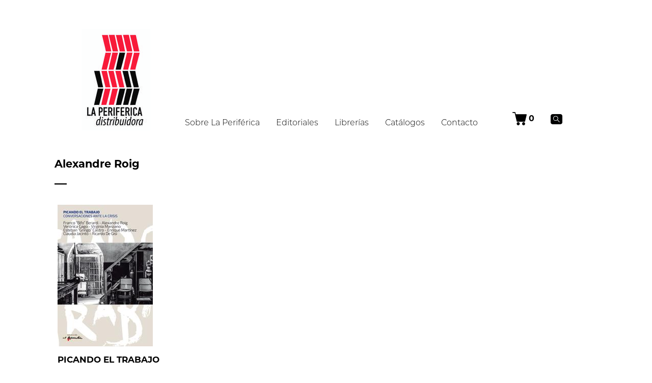

--- FILE ---
content_type: text/html; charset=utf-8
request_url: https://la-periferica.sutty.nl/autorxs/alexandre-roig/
body_size: 9946
content:
<!DOCTYPE html>
<html lang="es" dir="">
  <head>
    <meta charset="UTF-8">
    <base href="../../" />
    <meta content="text/html; charset=UTF-8" http-equiv="Content-Type">
    <meta content="width=device-width, initial-scale=1.0" name="viewport">
    <meta name="theme-color" content="white"/>
    <meta name="color-scheme" content="light"/>
    <meta name="referrer" content="strict-origin-when-cross-origin"/>
    <meta name="facebook-domain-verification" content="us85hhkss4kwojh3pywzh8ljdrxpy9" />

    <link href="assets/css/styles.css" rel="stylesheet" data-turbo-track="reload">

    
    <link rel="preload" as="font" type="font/woff2" crossorigin href="assets/fonts/forkawesome-webfont.woff2" />

    <link rel="preload" as="font" type="font/woff2" crossorigin href="assets/fonts/Montserrat-Light-subset.woff2" />

    <link rel="preload" as="font" type="font/woff2" crossorigin href="assets/fonts/Montserrat-Bold-subset.woff2" />

    <link rel="preload" as="font" type="font/woff2" crossorigin href="assets/fonts/Montserrat-BoldItalic-subset.woff2" />

    <link rel="preload" as="font" type="font/woff2" crossorigin href="assets/fonts/Montserrat-LightItalic-subset.woff2" />


    <script async type="text/javascript">
  window.env = {
    AIRBRAKE_PROJECT_ID: 177,
    AIRBRAKE_PROJECT_KEY: '[base64]--b11d8cfb83b1df3e8d292463fe05fc50d7ebf1b3',
    JEKYLL_ENV: 'production',
    SPREE_URL: 'https://la-periferica.tienda.sutty.nl'
  };

  window.site = {"cart": {"title": "Carrito de compras","product": "Libro","currency": "ARS","currency_alternate": "ARS","price": "Precio","quantity": "Cantidad","subtotal": "Subtotal","total": "Total","add": "Agregar al carrito","added": "Libro agregado al carrito","out_of_stock": "Fuera de stock","remove": "Quitar del carrito","back": "Volver a la tienda","next_step": "Comprar","permalink": "carrito/","content": "","order": 1044,"draft": false},
    "shipment": {"title": "Antes de finalizar la compra tené en cuenta que:","content": "<ul><li>Si vas a elegir la opicón\nde <em>Retiro en distribuidora</em> o <em>Envío por moto</em>, entre las 9 am y 13 pm nos vamos a comunicar con\nvos para coordinar la entrega.</li></ul><ul><li>Si la opción\nde envío que vas a elegir es <em>Correo Argentino</em>, una vez procesada \nla compra te enviaremos un correo electrónico con el\ncódigo de seguimiento para que puedas consultar el estado de tu envío. \nCaso falte alguna información te vamos a contactar vía correo \nelectrónico y luego te enviaremos el código de seguimiento. <strong>ATENCIÓN</strong>: Las\nentregas del correo tardan entre 3 y 6 días hábiles según el destino.</li></ul><ul><li>Si estás en otro país y por ende la opción\nque te queda es la de <em>Envío internacional</em>, una vez procesada la compra te enviaremos a tu correo electrónico la información\nnecesaria para que puedas rastrear tu envío. <strong>ATENCIÓN:</strong> \nen los envíos internacionales cada país suele cobrar un impuesto de aduana,\n salvo que el libro allí esté exento de él pero caso no, el pago de este \nimpuesto corre por\ntu cuenta ya que se lo abonás al servicio de mensajería cuando te \nentrega los libros. El valor varía según el país de destino. </li></ul><ul><li>Por cualquier consulta\nsiempre podés escribirnos a perifericadistribuidora@gmail.com</li></ul>","user": "Contacto","registration": "Para registrarte o iniciar sesión, ingresa tu correo y contraseña.\r\nSi la cuenta no existe se creará automáticamente.","shipping_address": "Dirección de envío","billing_address": "Dirección de facturación","same_address": "Usar los datos de dirección de envío","shipping_methods": "Métodos de envío","shipping_methods_help": "Completa la dirección de entrega para calcular los métodos de envío.","back": "Volver al carrito","next_step": "Continuar","permalink": "envio/","order": 1047,"draft": false},
    "payment": {"title": "Medios de pago","content": "","promo_code": "¿Tenés un cupón de descuento?","total": "Total","permalink": "pago/","back": "Volver a envío","next_step": "Pagar","local_country_id": 10,"local_payments": ["Spree::PaymentMethod::MercadoPago","Spree::PaymentMethod::Check","Spree::PaymentMethod::WireTransfer"],"order": 1049,"draft": false},
    "confirmation": {"title": "¡Gracias por tu compra!","content": "<ul><li>Si marcaste la opción\nde <em>Retiro en distribuidora</em> o <em>Envío por moto</em>, entre las 9 y 13 hs posteriores a que realizaste la compra nos vamos a comunicar con\nvos para coordinar la entrega.</li></ul><ul><li>Si la opción\nde envío que elegiste fue <em>Correo Argentino</em>, una vez procesada la compra y si está todo bien te enviaremos un correo electrónico con el\ncódigo de seguimiento para que puedas consultar el estado de tu envío. Caso falte alguna información te vamos a contactar vía correo electrónico y luego te enviaremos el código de seguimiento. <strong>ATENCIÓN</strong>: Las\nentregas del correo tardan entre 3 y 6 días hábiles según el destino.</li></ul><ul><li>Si estás en otro país y por ende marcaste la opción\nde <em>Envío internacional</em>, una vez procesada la compra te enviaremos a tu correo electrónico la información\nnecesaria para que puedas rastrear tu envío. <strong>ATENCIÓN:</strong> en los envíos internacionales cada país suele cobrar impuesto de aduana, salvo que el libro esté excento de ellos, caso no, el pago de este impuesto corre por\ntu cuenta ya que se lo abonás al servicio de mensajería cuando te entregue los libros. El valor varía según el país de destino. </li></ul><ul><li>Por cualquier consulta\nsiempre podés escribirnos a perifericadistribuidora@gmail.com</li></ul>","permalink": "confirmacion/","back": "Volver al sitio","order": 1108,"draft": false},
    
    "i18n": {"locale":"Castellano","currency":"ARS","countries":{"validation":"Elige un país de la lista"},"states":{"validation":"Elige una provincia/estado de la lista"},"recover_order":"Rehacer el pedido","errors":{"email":"Correo electrónico","password_confirmation":"Confirmación de contraseña","quantity":"Cantidad","bill_address":"Dirección de facturación","ship_address":"Dirección de envío","base":"Carrito","address1":"Dirección","address2":"Dirección (cont.)","city":"Ciudad","company":"Empresa","country":"País","firstname":"Nombre","lastname":"Apellido","phone":"Teléfono","state":"Provincia o Estado","zipcode":"Código Postal"},"alerts":{"incorrect_password":"Estás registrade pero la contraseña es incorrecta, podés intentar de nuevo o continuar la compra como invitade.","successful_login":"Iniciaste sesión, tu pedido se agregará a tu historia de compras.","successful_signup":"¡Gracias por registrarte!","error":"Hubo un error al comunicarse con la tienda, te invitamos a intentar en unos minutos :(","no_response_error":"Hubo un error al comunicarse con la tienda, te invitamos a intentar en unos minutos :(","spree_error":"Hubo un error al comunicarse con la tienda, te invitamos a intentar en unos minutos :(","recover_order":"No encontramos el pedido en la tienda","select_format":"Seleccionar formato:","paypal":{"confirming":"Confirmando pago en PayPal, por favor espera...","confirmed":"¡PayPal confirmado!","failure":"Algo falló y el pago no pudo ser confirmado, nos pondremos en contacto pronto."}},"date":{"format":"%d/%m/%Y","abbr_day_names":["Lun","Mar","Mié","Jue","Vie","Sáb","Dom"],"day_names":["Lunes","Martes","Miércoles","Jueves","Viernes","Sábado","Domingo"],"abbr_month_names":["Ene","Feb","Mar","Abr","May","Jun","Jul","Ago","Sep","Oct","Nov","Dic"],"month_names":["Enero","Febrero","Marzo","Abril","Mayo","Junio","Julio","Agosto","Septiembre","Octubre","Noviembre","Diciembre"]},"time":{"am":"am","pm":"pm"},"layouts":{"libro":"Libro","editorial":"Editorial","banner":"Banner","about":"Acerca","libreria":"Librería","catalogo":"Catálogo","cart":"Carrito","confirmation":"Confirmación de compra","payment":"Pago","shipment":"Envío","email":"Correo de confirmación"},"menu":{"title":"Menú","items":[{"title":"Sobre La Periférica","layout":"about"},{"title":"Editoriales","href":"index.html#editoriales","active":["editorial/"]},{"title":"Librerías","href":"librerias/ciudad-autonoma-de-buenos-aires/","active":["librerias/"]},{"title":"Catálogos","href":"catalogos/"},{"title":"Contacto","href":"index.html#contacto"}]},"search":{"title":"Resultados","label":"Término de búsqueda","submit":"Buscar"},"home":{"more":"Conocé +","destacados":"Destacados","editoriales":"Editoriales"},"footer":{"contacto":"Contacto","newsletter":{"title":"Newsletter","email":"Mail (obligatorio)","submit":"Enviar","action":"https://la-periferica.us18.list-manage.com/subscribe/post?u=6866c8d6d53f8f3c845c2eb16&amp;id=9ed1679bc8"},"social_networks":"Redes sociales","credits":"Diseño por [Cooperativa de Diseño](http://cooperativadedisenio.com/).  Hecho con [Sutty](https://sutty.nl/)."},"tags":{"download":"Descarga catálogo","editorial":"Por editorial","tags":"Temas","close":"Quitar filtro"},"libro":{"sku":"ISBN","year":"Año","coleccion":"Colección","format":"Formato","divider":10,"multiplier":"x","units":"cm","pages":"Páginas","autorx":"Autorx","autorxs":"Autorxs","editorial":"Editorial","in_stock":"Disponible en stock","out_of_stock":"Fuera de stock","add_to_cart":"Comprar","download":"Descargar","tags":"Temática"},"librerias":{"title":"Librerías","zonas":"Zonas","ubicaciones":"Ubicaciones","empty":"(Sin nombre)","first":["Ciudad Autónoma de Buenos Aires","Provincia de Buenos Aires"],"last":["Exterior"]},"editorial":{"site":"Visitar el sitio"},"share":{"text":"Compartir","icon":"share-alt","items":[{"title":"Twitter","url":"https://twitter.com/intent/tweet?url=%url&amp;text=%title%0A%0A%description&amp;hashtags=%tags","icon":"twitter"},{"title":"Facebook","url":"https://www.facebook.com/sharer/sharer.php?u=%url&amp;t=%title%0A%0A%description","icon":"facebook-official"},{"title":"Whatsapp","url":"https://api.whatsapp.com/send?text=%title%0A%0A%description%0A%0A%url","icon":"whatsapp"},{"title":"Telegram","url":"https://t.me/share/url?url=%url&amp;text=%title%0A%0A%description","icon":"telegram"},{"title":"Tumblr","url":"https://www.tumblr.com/widgets/share/tool?canonicalUrl=%url&amp;title=%title&amp;caption=%description&amp;tags=%tags","icon":"tumblr"},{"title":"Reddit","url":"https://reddit.com/submit?url=%url&amp;title=%tags%20-%20%title","icon":"reddit"},{"title":"Correo","url":"mailto:?subject=%title&amp;body=%description%0A%0A%url","icon":"envelope"},{"title":"Fediverso","url":"https://fediverse.sutty.nl/es/?u=%url&amp;t=%title&amp;d=%description%20%tags","icon":"mastodon-alt"}]},"accessibility":{"jump_to_content":"Saltar al contenido","active":"(actual)"},"close":"Cerrar","xls":{"price":"Precio de venta al público (ARS)","date":"Fecha de publicación"}}
  };
</script>
<script defer src="assets/js/pack.7c45fd37a8ed820d2e14.js"></script>
<link rel="icon" type="image/svg+xml" href="public/favicon.svg">
    <link rel="alternate icon" href="public/favicon.ico">
    <link rel="mask-icon" href="public/favicon.svg" color="white">

    <!-- Begin Jekyll SEO tag v2.8.0 -->
<title>Alexandre Roig | La Periférica</title>
<meta name="generator" content="Jekyll v4.2.2 (Sutty)" />
<meta property="og:title" content="Alexandre Roig" />
<meta property="og:locale" content="es" />
<meta name="description" content="Si publicar un libro es proponer una conversación pública, nuestra función es la de ser un canal de comunicación. Desde esta perspectiva, asumimos el rol de nuestra distribuidora como algo más que una simple instancia logística o comercial, sino como un puente que une libros y lectorxs desde la apuesta y búsqueda permanente de nuevas discusiones." />
<meta property="og:description" content="Si publicar un libro es proponer una conversación pública, nuestra función es la de ser un canal de comunicación. Desde esta perspectiva, asumimos el rol de nuestra distribuidora como algo más que una simple instancia logística o comercial, sino como un puente que une libros y lectorxs desde la apuesta y búsqueda permanente de nuevas discusiones." />
<link rel="canonical" href="https://la-periferica.com.ar/autorxs/alexandre-roig/" />
<meta property="og:url" content="https://la-periferica.com.ar/autorxs/alexandre-roig/" />
<meta property="og:site_name" content="La Periférica" />
<meta property="og:type" content="website" />
<meta name="twitter:card" content="summary" />
<meta property="twitter:title" content="Alexandre Roig" />
<meta name="twitter:site" content="@PerifericaD" />
<script type="application/ld+json">
{"@context":"https://schema.org","@type":"WebPage","description":"Si publicar un libro es proponer una conversación pública, nuestra función es la de ser un canal de comunicación. Desde esta perspectiva, asumimos el rol de nuestra distribuidora como algo más que una simple instancia logística o comercial, sino como un puente que une libros y lectorxs desde la apuesta y búsqueda permanente de nuevas discusiones.","headline":"Alexandre Roig","publisher":{"@type":"Organization","logo":{"@type":"ImageObject","url":"https://la-periferica.com.ar/public/ico0xjd8n0c7xrq1kk6jllv32iee/logo-periferica.jpg"}},"url":"https://la-periferica.com.ar/autorxs/alexandre-roig/"}</script>
<!-- End Jekyll SEO tag -->

    <link type="application/atom+xml" rel="alternate" href="https://la-periferica.com.ar/feed.xml" title="La Periférica" />
  <script defer src="turbolinks.js"></script></head>
  <body>
<div
  data-controller="notification"
  data-notification-templates="assets/templates/"
  class="notification fixed-top w-100 fade collapse hide">
</div>
<div class="row no-gutters justify-content-center mb-3">
  <div class="col-11 col-xl-9 mt-navbar">
    <nav class="d-flex d-print-block flex-row align-items-end justify-content-between" role="navigation" aria-label="Menú">
      
      <a class="navbar-brand order-1 order-lg-0 mr-0 mr-lg-3" href="?">
        
          <img src="public/ico0xjd8n0c7xrq1kk6jllv32iee/logo-periferica_135x199.jpg" alt="La Periférica Distribuidora" />
        
      </a>

      <div class="order-0 order-lg-1">
        <input
          type="checkbox"
          id="menu-toggler"
          class="toggler"
          autocomplete="off"
          aria-label=""
          aria-labelledby="menu-label" />
        <label
          for="menu-toggler"
          id="menu-label"
          class="d-block d-lg-none m-0"
          aria-controls="menu"
          aria-label="Menú">

          <div class="p-3">
            <div class="icon-open">
              <svg xmlns="http://www.w3.org/2000/svg" width="30" height="30" viewBox="0 0 7.9373541 7.937774"><path stroke-miterlimit="10" stroke-width="0.52917" stroke="#000000" fill="none" d="M 0,1.0861064 H 7.937774 M 0,3.9685489 H 7.937774 M 0,6.8516676 h 7.937774" /></svg>

            </div>
            <div class="icon-close">
              <svg xmlns="http://www.w3.org/2000/svg" height="30" width="30"><path d="M3.101 27.24L27.348 2.993m-24.247 0L27.348 27.24" fill="none" stroke="#000" stroke-width="2"/></svg>

            </div>
          </div>

        </label>

        <ul class="toggled nav d-print-none flex-column flex-lg-row flex-grow-lg-1 justify-content-between background-white"><li class="nav-item">
              <a
                class="nav-link"
                href="about/la-periférica-distribuidora/">
                Sobre La Periférica</a>
            </li><li class="nav-item">
              <a
                class="nav-link"
                href="index.html#editoriales">
                Editoriales</a>
            </li><li class="nav-item">
              <a
                class="nav-link"
                href="librerias/ciudad-autonoma-de-buenos-aires/">
                Librerías</a>
            </li><li class="nav-item">
              <a
                class="nav-link"
                href="catalogos/">
                Catálogos</a>
            </li><li class="nav-item">
              <a
                class="nav-link"
                href="index.html#contacto">
                Contacto</a>
            </li></ul>
      </div>

      <ul class="nav d-print-none flex-row justify-content-between order-2">
        <li class="nav-item d-flex align-items-center">
          <a class="nav-link" href="carrito/">
            <div class="d-flex align-items-center justify-content-center" data-controller="cart-counter">
              <svg xmlns="http://www.w3.org/2000/svg" width="28.026" height="25.222" viewBox="0 0 7.415 6.673"><path d="M2.86 6.663a.823.823 0 01-.549-.432.82.82 0 01.143-.926.694.694 0 01.552-.238.69.69 0 01.549.237.81.81 0 01.003 1.125.726.726 0 01-.307.204.947.947 0 01-.39.03zm2.77-.008a.826.826 0 01-.525-.42c-.184-.493.065-1.04.54-1.156a.565.565 0 01.304 0 .713.713 0 01.392.222c.211.218.282.479.21.77a.783.783 0 01-.922.584zM2.346 4.85c-.075-.039-.103-.09-.149-.269A2078.986 2078.986 0 011.17.491L1.155.435H.662C.12.435.1.432.04.345a.224.224 0 01.056-.31L.146 0h.617c.587 0 .62.002.665.03a.258.258 0 01.068.063c.012.019.074.244.139.5.064.256.12.477.125.491.007.025.15.026 2.75.026 2.53 0 2.745.002 2.792.025a.228.228 0 01.113.163c.005.03-.116.538-.385 1.606-.468 1.862-.456 1.813-.488 1.87a.232.232 0 01-.077.075c-.049.027-.128.028-2.06.028-1.884 0-2.012-.002-2.058-.027z"/></svg>

              <span
                class="font-weight-bold ml-1"
                data-target="cart-counter.counter">0</span>
            </div>
          </a>
        </li>

        <li class="nav-item d-none d-md-flex align-items-center">
          <input
            type="checkbox"
            id="search-toggler"
            class="toggler"
            autocomplete="off"
            aria-label="Buscar"
            aria-labelledby="search-label" />
          <label
            for="search-toggler"
            id="search-label"
            class="m-0"
            aria-controls="search"
            aria-label="Buscar">
            <div class="p-3">
              <svg xmlns="http://www.w3.org/2000/svg" viewBox="0 0 6.038 5.465" height="20.654" width="22.821"><g transform="translate(-49.898 -57.744)"><path d="M50.97 63.209h3.894c.592 0 1.072-.48 1.072-1.073v-3.32c0-.592-.48-1.072-1.072-1.072H50.97c-.592 0-1.072.48-1.072 1.072v3.32c0 .593.48 1.073 1.072 1.073z"/><circle r="1.17" class="st29" cx="52.472" cy="60.037" fill="none" stroke="#fbffff" stroke-width=".265"/><path class="st29" fill="red" stroke="#fff" stroke-width=".265" d="M53.313 60.738l1.19 1.334"/></g></svg>
            </div>
          </label>

          <div class="toggled-md position-md-absolute ml-xl-3 mt-md-9 search-field">
            <form data-turbo="false" method="get" action="" class="search" data-controller="search" data-action="search#search">
  <div class="form-group m-0">
    <label for="search_q" class="sr-only">Término de búsqueda</label>
    <div class="input-group">
      <input
        type="search"
        required
        id="search_q"
        name="q"
        placeholder="Buscar"
        class="form-control m-0 border-0 background-gray-light"
        data-target="search.q"
        autocomplete="off" />
    </div>
  </div>
  <input class="sr-only" type="submit" value="Buscar" />
</form>

          </div>
        </li>
      </ul>
    </nav>
  </div>

  <div class="col-11 d-md-none mt-3">
    <form data-turbo="false" method="get" action="" class="search" data-controller="search" data-action="search#search">
  <div class="form-group m-0">
    <label for="responsive_q" class="sr-only">Término de búsqueda</label>
    <div class="input-group">
      <input
        type="search"
        required
        id="responsive_q"
        name="q"
        placeholder="Buscar"
        class="form-control m-0 border-0 background-gray-light"
        data-target="search.q"
        autocomplete="off" />
    </div>
  </div>
  <input class="sr-only" type="submit" value="Buscar" />
</form>

  </div>
</div>


    <main data-controller="stock" data-per-page="100">
      <article class="author mt-5 row no-gutters justify-content-center">
  <header class="col-10">
    <h1 class="font-weight-bold">Alexandre Roig</h1>
    <div class="font-weight-bold font-4" aria-hidden="true">&mdash;</div>
  </header>

  <section class="col-10">
    <div class="row no-gutters row-cols-1 row-cols-md-3 row-cols-lg-4 row-cols-xl-5">
      
        
          <div class="col col-lg-3 d-flex mt-4 justify-content-center">
            <article class="libro d-flex flex-column justify-content-between" data-controller="cart"
data-target="stock.product"
data-sku="978-987-48312-2-4"
data-cart-url="libro/picando-el-trabajo/"
data-cart-variant-id="2121"
data-cart-image="public/o30vejjpcbq07zvf7dbbfit7j7dp/Picando el trabajo_128x190.jpeg"
data-cart-title="PICANDO EL TRABAJO"
data-cart-price="18000"
data-cart-in-stock="false"
data-cart-stock="10"
data-cart-extra="Franco Berardi Bifo|Alexandre Roig|Verónica Gago|Virginia Manzano|Esteban "Gringo" Castro|Enrique Martínez|Claudia Jacinto|Ricardo De Gisi"
>
  <div class="position-relative">
    <picture>
      <source srcset="public/o30vejjpcbq07zvf7dbbfit7j7dp/Picando el trabajo_256x380.jpeg" media="(max-width: 767px)" />
      <img
        class="mb-3"
        loading="lazy"
        src="public/o30vejjpcbq07zvf7dbbfit7j7dp/Picando el trabajo_187x278.jpeg"
        alt="Imagen de portada" />
    </picture>

    <h3>
      <a href="libro/picando-el-trabajo/" class="stretched-link">
        PICANDO EL TRABAJO
      </a>
    </h3>
  </div>

  <div class="small">
    <p class="authors mb-0">
      
        Autorxs:
      

      
        <a class="font-weight-bold" href="autorxs/franco-berardi-bifo/">Franco Berardi Bifo</a>
      
        <a class="font-weight-bold" href="autorxs/alexandre-roig/">Alexandre Roig</a>
      
        <a class="font-weight-bold" href="autorxs/veronica-gago/">Verónica Gago</a>
      
        <a class="font-weight-bold" href="autorxs/virginia-manzano/">Virginia Manzano</a>
      
        <a class="font-weight-bold" href="autorxs/esteban-gringo-castro/">Esteban "Gringo" Castro</a>
      
        <a class="font-weight-bold" href="autorxs/enrique-martinez/">Enrique Martínez</a>
      
        <a class="font-weight-bold" href="autorxs/claudia-jacinto/">Claudia Jacinto</a>
      
        <a class="font-weight-bold" href="autorxs/ricardo-de-gisi/">Ricardo De Gisi</a>
      
    </p>

    <p class="mb-0">
      Editorial:

      <a
        class="font-weight-bold"
        href="editorial/cfp24-ediciones/">
        CFP24 Ediciones
      </a>
    </p>

    
      <p class="mb-0">
        Temática:

        
          <a href="catalogos/politica/">Política</a>
          |
        
          <a href="catalogos/movimientos-sociales/">Movimientos sociales</a>
          |
        
          <a href="catalogos/economia/">Economía</a>
          |
        
          <a href="catalogos/educacion/">Educación</a>
          
        
      </p>
    

    <p class="font-weight-bold mb-0">
      <span data-stock-price>18000</span>
      <span data-stock-currency>ARS</span>
    </p>
    
    <button
      class="btn btn-lp text-lowercase p-1 font-weight-bold"
      disabled
      data-action="cart#add"
data-stock-add
>
      <span class="hide-when-disabled">Agregar al carrito</span>
      <span class="show-when-disabled">Fuera de stock</span>
    </button>
    
  </div>
</article>

          </div>
        
      
    </div>
  </section>
</article>

    </main>

    <footer id="contacto" class="background-gray-light pb-1">
  <div class="row no-gutters justify-content-center pt-4 mt-5 row-cols-1 row-cols-md-2">
    <address class="col col-xl-4 p-4 m-0 h-card" itemscope itemtype="https://schema.org/Organization">
      <h3>Contacto</h3>

      <p class="mb-3 p-name p-org" itemprop="name">
        <a class="u-url" itemprop="url" href="about/la-periférica-distribuidora/">La Periférica Distribuidora</a>
      </p>

      
        <p>
          <svg xmlns="http://www.w3.org/2000/svg" viewBox="0 0 5.126 5.126" height="19.373" width="19.373"><path class="st28" d="M3.43 2.973a12.388 12.388 0 01-.333-.162c-.043-.022-.075-.014-.104.02l-.12.148c-.053.063-.076.07-.152.038a1.26 1.26 0 01-.607-.532c-.027-.045-.022-.083.01-.121.026-.03.053-.06.075-.093.027-.039.056-.08.035-.131-.049-.12-.098-.24-.15-.36a.111.111 0 00-.04-.05c-.067-.04-.192-.021-.249.035a.534.534 0 00-.097.659c.199.37.473.668.845.87.16.087.33.143.529.153l.075-.008c.203-.034.338-.18.345-.366.002-.051-.018-.08-.061-.1z"/><path class="st28" d="M2.563 0a2.563 2.563 0 100 5.126 2.563 2.563 0 000-5.126zm.756 3.897a1.5 1.5 0 01-1.209.131c-.102-.03-.2-.08-.296-.13a.235.235 0 00-.184-.02c-.146.042-.294.077-.441.115l-.048.008c.038-.137.07-.267.112-.393a.36.36 0 00-.029-.302 1.488 1.488 0 01-.05-1.393 1.527 1.527 0 011.684-.855c.582.123.973.475 1.164 1.035.233.683-.07 1.45-.703 1.804z"/></svg>

          Whatsapp:

          <a href="https://api.whatsapp.com/send?phone=5491136009681">
            5491136009681
          </a>
        </p>
      

      
        <p>
          <svg xmlns="http://www.w3.org/2000/svg" viewBox="0 0 5.126 5.126" height="19.373" width="19.373"><path class="st28" d="M2.563 0a2.563 2.563 0 100 5.126 2.563 2.563 0 000-5.126zm1.39 3.99c-.037.033-.08.06-.12.09-.063.042-.124.088-.189.125a.948.948 0 01-.421.123c-.068.004-.137 0-.205 0a1.399 1.399 0 01-.434-.141 2.191 2.191 0 01-.616-.493 4.243 4.243 0 01-.444-.593 3.233 3.233 0 01-.316-.63 1.787 1.787 0 01-.111-.528 1.128 1.128 0 01.202-.727.993.993 0 01.302-.276c.052-.03.1-.069.15-.101A.23.23 0 011.93.8a.258.258 0 01.134.085c.066.071.11.155.152.24.03.064.062.128.091.193a.707.707 0 01.071.271.31.31 0 01-.134.27c-.078.058-.159.11-.244.158a.24.24 0 00-.128.203.549.549 0 00.039.223c.04.112.097.216.16.318.075.12.156.237.247.346.072.087.149.168.241.232.048.033.1.06.158.07a.242.242 0 00.208-.06c.07-.06.145-.11.22-.161a.312.312 0 01.254-.05.489.489 0 01.19.099c.084.067.154.148.227.226.054.058.108.116.15.184a.4.4 0 01.062.14.204.204 0 01-.074.201z"/></svg>

          Teléfono:

          <a class="p-tel" href="tel:5491136009681" itemprop="telephone">
            75134505
          </a>
        </p>
      

      
        <p>
          <svg xmlns="http://www.w3.org/2000/svg" viewBox="0 0 5.126 5.126" height="19.373" width="19.373"><path d="M2.563 0a2.563 2.563 0 100 5.126 2.563 2.563 0 000-5.126zm1.32 1.48l-1.32 1.498-1.32-1.498zm.125 2.166h-2.89V1.648l1.445 1.64 1.445-1.64z"/></svg>

          <a class="u-email" href="mailto:perifericadistribuidora@gmail.com" itemprop="email">
            perifericadistribuidora@gmail.com
          </a>
        </p>
      

      
        <p class="p-adr" itemprop="address">
          <svg xmlns="http://www.w3.org/2000/svg" viewBox="0 0 5.126 5.126" height="19.373" width="19.373"><path class="st28" d="M2.563 0a2.563 2.563 0 100 5.126 2.563 2.563 0 000-5.126zm.953 2.934l-.99 1.396-.937-1.418s-.308-.513-.308-.834a1.282 1.282 0 012.564 0c0 .351-.118.558-.329.856z"/><path class="st28" d="M2.563 1.585a.489.489 0 100 .978.489.489 0 000-.978z"/></svg>

          Flores, CABA, Argentina
        </p>
      
    </address>

    <div class="col col-xl-6">
      <div class="row no-gutters row-cols-1 row-cols-xl-2">
        <div class="col p-4">
          <h3>Newsletter</h3>
<form
  data-turbo="false"
  action="https://la-periferica.us18.list-manage.com/subscribe/post?u=6866c8d6d53f8f3c845c2eb16&amp;id=9ed1679bc8"
  method="post"
  name="mc-embedded-subscribe-form"
  target="_blank">
  <div class="form-group">
    <label for="newsletter-email">Mail (obligatorio)</label>
    <input type="email" name="EMAIL" id="newsletter-email" class="form-control" required autocomplete="email"/>
  </div>

  <div class="form-group">
    <button type="submit" name="subscribe" class="btn btn-primary text-uppercase">
      Enviar
    </button>
  </div>
</form>

        </div>

        <div class="col p-4 pl-xl-5">
          <h3>Redes sociales</h3>

          
            

            <a rel="me noopener noreferrer" target="_blank" href="https://www.instagram.com/periferica_distribuidora/" title="Instagram">
              
              <svg xmlns="http://www.w3.org/2000/svg" viewBox="0 0 6.988 6.971" height="26.346" width="26.41"><path d="M3.495 6.97c-.51 0-1.018.002-1.528 0C.861 6.963.027 6.16.011 5.057a109.98 109.98 0 010-3.144C.027.811.861.006 1.967.002 2.986 0 4.004 0 5.022.002 6.137.006 6.97.822 6.98 1.936c.01 1.033.01 2.066 0 3.1-.011 1.114-.843 1.928-1.958 1.933-.509.003-1.018 0-1.527 0zM.62 3.478c0 .509-.003 1.017 0 1.526.004.755.515 1.328 1.264 1.346 1.076.026 2.153.027 3.229 0 .736-.018 1.251-.593 1.254-1.332.004-1.017.003-2.035 0-3.052C6.366 1.212 5.854.639 5.105.62a66.679 66.679 0 00-3.229 0C1.139.639.626 1.214.621 1.953c-.003.508 0 1.017 0 1.526z"/><path d="M1.703 3.463a1.791 1.791 0 113.583.056A1.79 1.79 0 013.434 5.28c-.96-.02-1.75-.85-1.73-1.818zm1.784-1.155A1.183 1.183 0 002.31 3.494a1.183 1.183 0 001.193 1.169A1.183 1.183 0 004.68 3.477a1.183 1.183 0 00-1.193-1.17zm1.891-.251a.452.452 0 01-.465-.433.472.472 0 01.444-.463c.246-.007.45.19.455.441a.43.43 0 01-.434.455z"/></svg>
            </a>
          
            

            <a rel="me noopener noreferrer" target="_blank" href="https://www.facebook.com/laperifericadistri" title="Facebook">
              
              <svg xmlns="http://www.w3.org/2000/svg" viewBox="0 0 6.649 6.648" height="25.127" width="25.131"><path d="M6.65 1.093v4.462c-.066.297-.183.563-.415.773-.196.176-.43.26-.68.32h-4.46c-.023-.008-.045-.02-.069-.024C.42 6.505.005 6.018.003 5.396a765.186 765.186 0 010-4.159C.003.97.086.727.245.51.457.219.753.072 1.095 0h4.46c.228.058.448.128.635.282.26.213.39.493.46.811zm-1.33 1.71h-.698c-.006-.03-.01-.045-.01-.059 0-.123-.003-.246 0-.369.003-.255.058-.312.312-.318.15-.004.3 0 .442 0v-.775c-.312 0-.613-.02-.911.004-.57.045-.85.336-.876.88-.007.151-.005.304-.006.457v.187h-.395v.778h.401v2.284h1.037V3.578h.62l.084-.774z"/></svg>
            </a>
          
            

            <a rel="me noopener noreferrer" target="_blank" href="https://twitter.com/PerifericaD" title="Twitter">
              
              <svg xmlns="http://www.w3.org/2000/svg" viewBox="0 0 6.648 6.648" height="25.126" width="25.126"><path d="M0 6.087V.532A.754.754 0 01.561 0h5.526a.734.734 0 01.56.561v5.526a.734.734 0 01-.56.56H.56A.728.728 0 010 6.088zM5.491 1.68l-.037-.028c-.142.05-.282.109-.428.147a.211.211 0 01-.164-.041c-.276-.24-.638-.285-.992-.114-.35.17-.528.465-.507.84.003.042 0 .085 0 .134-.355-.027-.694-.102-.99-.284-.288-.18-.553-.397-.838-.605-.16.43-.072.817.274 1.179l-.34-.093c.014.435.237.708.617.881h-.275c.091.342.33.534.79.635-.167.159-.367.24-.575.292-.205.05-.418.068-.617.098.296.215.721.356 1.174.364.823.014 1.525-.26 2.052-.911.387-.477.539-1.04.588-1.64a.358.358 0 01.094-.183c.087-.107.186-.204.28-.305l-.028-.032-.382.097.304-.43z"/></svg>
            </a>
          
        </div>
      </div>
    </div>
  </div>

  <div class="text-center">
    <p>Diseño por <a href="http://cooperativadedisenio.com/">Cooperativa de Diseño</a>.  Hecho con <a href="https://sutty.nl/">Sutty</a>.</p>

  </div>
</footer>

    <div
  data-controller="floating-alert"
  class="pointer-event-none floating-alert floating-alert-bottom d-flex justify-content-center w-100 position-fixed fade hide"
  role="status" aria-live="polite" aria-atomic="true">
  <div data-target="floating-alert.content" class="floating-alert-content white background-black-t4"></div>
</div>

  </body>
</html>


--- FILE ---
content_type: application/javascript; charset=utf-8
request_url: https://la-periferica.sutty.nl/assets/js/pack.7c45fd37a8ed820d2e14.js
body_size: 121792
content:
!function(t){var e={};function r(n){if(e[n])return e[n].exports;var i=e[n]={i:n,l:!1,exports:{}};return t[n].call(i.exports,i,i.exports,r),i.l=!0,i.exports}r.m=t,r.c=e,r.d=function(t,e,n){r.o(t,e)||Object.defineProperty(t,e,{enumerable:!0,get:n})},r.r=function(t){"undefined"!=typeof Symbol&&Symbol.toStringTag&&Object.defineProperty(t,Symbol.toStringTag,{value:"Module"}),Object.defineProperty(t,"__esModule",{value:!0})},r.t=function(t,e){if(1&e&&(t=r(t)),8&e)return t;if(4&e&&"object"==typeof t&&t&&t.__esModule)return t;var n=Object.create(null);if(r.r(n),Object.defineProperty(n,"default",{enumerable:!0,value:t}),2&e&&"string"!=typeof t)for(var i in t)r.d(n,i,function(e){return t[e]}.bind(null,i));return n},r.n=function(t){var e=t&&t.__esModule?function(){return t.default}:function(){return t};return r.d(e,"a",e),e},r.o=function(t,e){return Object.prototype.hasOwnProperty.call(t,e)},r.p="",r(r.s=516)}([function(t,e,r){var n=r(2),i=r(15).f,o=r(17),s=r(18),a=r(97),u=r(132),c=r(62);t.exports=function(t,e){var r,l,f,h,p,d=t.target,y=t.global,m=t.stat;if(r=y?n:m?n[d]||a(d,{}):(n[d]||{}).prototype)for(l in e){if(h=e[l],f=t.noTargetGet?(p=i(r,l))&&p.value:r[l],!c(y?l:d+(m?".":"#")+l,t.forced)&&void 0!==f){if(typeof h==typeof f)continue;u(h,f)}(t.sham||f&&f.sham)&&o(h,"sham",!0),s(r,l,h,t)}}},function(t,e){t.exports=function(t){try{return!!t()}catch(t){return!0}}},function(t,e,r){(function(e){var r=function(t){return t&&t.Math==Math&&t};t.exports=r("object"==typeof globalThis&&globalThis)||r("object"==typeof window&&window)||r("object"==typeof self&&self)||r("object"==typeof e&&e)||function(){return this}()||Function("return this")()}).call(this,r(56))},function(t,e){t.exports=function(t){return"object"==typeof t?null!==t:"function"==typeof t}},function(t,e,r){var n=r(3);t.exports=function(t){if(!n(t))throw TypeError(String(t)+" is not an object");return t}},function(t,e,r){var n=r(1);t.exports=!n((function(){return 7!=Object.defineProperty({},1,{get:function(){return 7}})[1]}))},function(t,e,r){var n=r(2),i=r(100),o=r(12),s=r(58),a=r(104),u=r(134),c=i("wks"),l=n.Symbol,f=u?l:l&&l.withoutSetter||s;t.exports=function(t){return o(c,t)&&(a||"string"==typeof c[t])||(a&&o(l,t)?c[t]=l[t]:c[t]=f("Symbol."+t)),c[t]}},function(t,e,r){"use strict";var n,i=r(121),o=r(5),s=r(2),a=r(3),u=r(12),c=r(68),l=r(17),f=r(18),h=r(10).f,p=r(29),d=r(41),y=r(6),m=r(58),v=s.Int8Array,g=v&&v.prototype,b=s.Uint8ClampedArray,w=b&&b.prototype,x=v&&p(v),_=g&&p(g),S=Object.prototype,E=S.isPrototypeOf,k=y("toStringTag"),O=m("TYPED_ARRAY_TAG"),T=i&&!!d&&"Opera"!==c(s.opera),R=!1,P={Int8Array:1,Uint8Array:1,Uint8ClampedArray:1,Int16Array:2,Uint16Array:2,Int32Array:4,Uint32Array:4,Float32Array:4,Float64Array:8},A={BigInt64Array:8,BigUint64Array:8},j=function(t){if(!a(t))return!1;var e=c(t);return u(P,e)||u(A,e)};for(n in P)s[n]||(T=!1);if((!T||"function"!=typeof x||x===Function.prototype)&&(x=function(){throw TypeError("Incorrect invocation")},T))for(n in P)s[n]&&d(s[n],x);if((!T||!_||_===S)&&(_=x.prototype,T))for(n in P)s[n]&&d(s[n].prototype,_);if(T&&p(w)!==_&&d(w,_),o&&!u(_,k))for(n in R=!0,h(_,k,{get:function(){return a(this)?this[O]:void 0}}),P)s[n]&&l(s[n],O,n);t.exports={NATIVE_ARRAY_BUFFER_VIEWS:T,TYPED_ARRAY_TAG:R&&O,aTypedArray:function(t){if(j(t))return t;throw TypeError("Target is not a typed array")},aTypedArrayConstructor:function(t){if(d){if(E.call(x,t))return t}else for(var e in P)if(u(P,n)){var r=s[e];if(r&&(t===r||E.call(r,t)))return t}throw TypeError("Target is not a typed array constructor")},exportTypedArrayMethod:function(t,e,r){if(o){if(r)for(var n in P){var i=s[n];i&&u(i.prototype,t)&&delete i.prototype[t]}_[t]&&!r||f(_,t,r?e:T&&g[t]||e)}},exportTypedArrayStaticMethod:function(t,e,r){var n,i;if(o){if(d){if(r)for(n in P)(i=s[n])&&u(i,t)&&delete i[t];if(x[t]&&!r)return;try{return f(x,t,r?e:T&&v[t]||e)}catch(t){}}for(n in P)!(i=s[n])||i[t]&&!r||f(i,t,e)}},isView:function(t){if(!a(t))return!1;var e=c(t);return"DataView"===e||u(P,e)||u(A,e)},isTypedArray:j,TypedArray:x,TypedArrayPrototype:_}},function(t,e,r){var n=r(28),i=Math.min;t.exports=function(t){return t>0?i(n(t),9007199254740991):0}},function(t,e,r){"use strict";r.r(e),r.d(e,"CartBaseController",(function(){return y}));r(72),r(91);var n=r(13),i=r(55);function o(t){return(o="function"==typeof Symbol&&"symbol"==typeof Symbol.iterator?function(t){return typeof t}:function(t){return t&&"function"==typeof Symbol&&t.constructor===Symbol&&t!==Symbol.prototype?"symbol":typeof t})(t)}function s(t,e){var r;if("undefined"==typeof Symbol||null==t[Symbol.iterator]){if(Array.isArray(t)||(r=function(t,e){if(!t)return;if("string"==typeof t)return a(t,e);var r=Object.prototype.toString.call(t).slice(8,-1);"Object"===r&&t.constructor&&(r=t.constructor.name);if("Map"===r||"Set"===r)return Array.from(t);if("Arguments"===r||/^(?:Ui|I)nt(?:8|16|32)(?:Clamped)?Array$/.test(r))return a(t,e)}(t))||e&&t&&"number"==typeof t.length){r&&(t=r);var n=0,i=function(){};return{s:i,n:function(){return n>=t.length?{done:!0}:{done:!1,value:t[n++]}},e:function(t){throw t},f:i}}throw new TypeError("Invalid attempt to iterate non-iterable instance.\nIn order to be iterable, non-array objects must have a [Symbol.iterator]() method.")}var o,s=!0,u=!1;return{s:function(){r=t[Symbol.iterator]()},n:function(){var t=r.next();return s=t.done,t},e:function(t){u=!0,o=t},f:function(){try{s||null==r.return||r.return()}finally{if(u)throw o}}}}function a(t,e){(null==e||e>t.length)&&(e=t.length);for(var r=0,n=new Array(e);r<e;r++)n[r]=t[r];return n}function u(t,e,r,n,i,o,s){try{var a=t[o](s),u=a.value}catch(t){return void r(t)}a.done?e(u):Promise.resolve(u).then(n,i)}function c(t,e){if(!(t instanceof e))throw new TypeError("Cannot call a class as a function")}function l(t,e){for(var r=0;r<e.length;r++){var n=e[r];n.enumerable=n.enumerable||!1,n.configurable=!0,"value"in n&&(n.writable=!0),Object.defineProperty(t,n.key,n)}}function f(t,e){return(f=Object.setPrototypeOf||function(t,e){return t.__proto__=e,t})(t,e)}function h(t){var e=function(){if("undefined"==typeof Reflect||!Reflect.construct)return!1;if(Reflect.construct.sham)return!1;if("function"==typeof Proxy)return!0;try{return Boolean.prototype.valueOf.call(Reflect.construct(Boolean,[],(function(){}))),!0}catch(t){return!1}}();return function(){var r,n=d(t);if(e){var i=d(this).constructor;r=Reflect.construct(n,arguments,i)}else r=n.apply(this,arguments);return p(this,r)}}function p(t,e){return!e||"object"!==o(e)&&"function"!=typeof e?function(t){if(void 0===t)throw new ReferenceError("this hasn't been initialised - super() hasn't been called");return t}(t):e}function d(t){return(d=Object.setPrototypeOf?Object.getPrototypeOf:function(t){return t.__proto__||Object.getPrototypeOf(t)})(t)}var y=function(t){!function(t,e){if("function"!=typeof e&&null!==e)throw new TypeError("Super expression must either be null or a function");t.prototype=Object.create(e&&e.prototype,{constructor:{value:t,writable:!0,configurable:!0}}),e&&f(t,e)}(d,t);var e,r,n,o,a,p=h(d);function d(){return c(this,d),p.apply(this,arguments)}return e=d,(r=[{key:"spree",get:function(){return window.spree}},{key:"storage",get:function(){return window.localStorage}},{key:"storageTemp",get:function(){return window.sessionStorage}},{key:"cart",get:function(){return JSON.parse(this.storage.getItem("cart"))},set:function(t){this.storage.setItem("cart",JSON.stringify(t.success()))}},{key:"token",get:function(){return this.storage.getItem("token")}},{key:"bearerToken",get:function(){return this.storageTemp.getItem("bearerToken")},set:function(t){this.storageTemp.setItem("bearerToken",t)}},{key:"engine",get:function(){return window.liquid||(window.liquid=new i.a),window.liquid}},{key:"counterUpdate",value:function(){var t=this.cart.data.attributes.item_count;window.dispatchEvent(new CustomEvent("cart:counter",{detail:{item_count:t}})),this.storage.setItem("cart:counter",t)}},{key:"idFromInputName",value:function(t){var e=t.name.match(/\[([^\]]+)\]$/);return null===e?t.name:e[1]}},{key:"handleFailure",value:(o=regeneratorRuntime.mark((function t(e){var r,n,i;return regeneratorRuntime.wrap((function(t){for(;;)switch(t.prev=t.next){case 0:r={type:"primary"},n="alert",i=e.fail(),t.t0=i.name,t.next="MisconfigurationError"===t.t0?6:"NoResponseError"===t.t0?8:"SpreeError"===t.t0?10:"BasicSpreeError"===t.t0?12:"ExpandedSpreeError"===t.t0?14:17;break;case 6:return r.content=i.message,t.abrupt("break",18);case 8:return r.content=window.site.i18n.alerts.no_response_error,t.abrupt("break",18);case 10:return r.content=window.site.i18n.alerts.spree_error,t.abrupt("break",18);case 12:return 404===i.serverResponse.status?(n="recover_order",r.content=window.site.i18n.alerts.recover_order):r.content=e.fail().summary,t.abrupt("break",18);case 14:return r.content=this.combineErrors(i.errors).join(". "),t.abrupt("break",18);case 17:r.content=i.message;case 18:console.error(i.name,r.content),window.dispatchEvent(new CustomEvent("notification",{detail:{template:n,data:r}}));case 20:case"end":return t.stop()}}),t,this)})),a=function(){var t=this,e=arguments;return new Promise((function(r,n){var i=o.apply(t,e);function s(t){u(i,r,n,s,a,"next",t)}function a(t){u(i,r,n,s,a,"throw",t)}s(void 0)}))},function(t){return a.apply(this,arguments)})},{key:"combineErrors",value:function(t){var e=[];for(var r in t){var n=t[r],i=window.site.i18n.errors[r];switch(i||(console.error("No hay traducción",r),i=r),n.constructor.name){case"Object":var o,a=s(this.combineErrors(n));try{for(a.s();!(o=a.n()).done;){var u=o.value;e.push("".concat(i," ").concat(u))}}catch(t){a.e(t)}finally{a.f()}break;case"String":e.push("".concat(i," ").concat(n));break;case"Array":var c,l=s(n);try{for(l.s();!(c=l.n()).done;){var f=c.value;e.push("".concat(i," ").concat(f))}}catch(t){l.e(t)}finally{l.f()}}}return e.flat()}}])&&l(e.prototype,r),n&&l(e,n),d}(n.b)},function(t,e,r){var n=r(5),i=r(130),o=r(4),s=r(30),a=Object.defineProperty;e.f=n?a:function(t,e,r){if(o(t),e=s(e,!0),o(r),i)try{return a(t,e,r)}catch(t){}if("get"in r||"set"in r)throw TypeError("Accessors not supported");return"value"in r&&(t[e]=r.value),t}},function(t,e,r){var n=r(16);t.exports=function(t){return Object(n(t))}},function(t,e){var r={}.hasOwnProperty;t.exports=function(t,e){return r.call(t,e)}},function(t,e,r){"use strict";r.d(e,"a",(function(){return N})),r.d(e,"b",(function(){return M}));var n=function(){function t(t,e){this.eventTarget=t,this.eventName=e,this.unorderedBindings=new Set}return t.prototype.connect=function(){this.eventTarget.addEventListener(this.eventName,this,!1)},t.prototype.disconnect=function(){this.eventTarget.removeEventListener(this.eventName,this,!1)},t.prototype.bindingConnected=function(t){this.unorderedBindings.add(t)},t.prototype.bindingDisconnected=function(t){this.unorderedBindings.delete(t)},t.prototype.handleEvent=function(t){for(var e=function(t){if("immediatePropagationStopped"in t)return t;var e=t.stopImmediatePropagation;return Object.assign(t,{immediatePropagationStopped:!1,stopImmediatePropagation:function(){this.immediatePropagationStopped=!0,e.call(this)}})}(t),r=0,n=this.bindings;r<n.length;r++){var i=n[r];if(e.immediatePropagationStopped)break;i.handleEvent(e)}},Object.defineProperty(t.prototype,"bindings",{get:function(){return Array.from(this.unorderedBindings).sort((function(t,e){var r=t.index,n=e.index;return r<n?-1:r>n?1:0}))},enumerable:!0,configurable:!0}),t}();var i=function(){function t(t){this.application=t,this.eventListenerMaps=new Map,this.started=!1}return t.prototype.start=function(){this.started||(this.started=!0,this.eventListeners.forEach((function(t){return t.connect()})))},t.prototype.stop=function(){this.started&&(this.started=!1,this.eventListeners.forEach((function(t){return t.disconnect()})))},Object.defineProperty(t.prototype,"eventListeners",{get:function(){return Array.from(this.eventListenerMaps.values()).reduce((function(t,e){return t.concat(Array.from(e.values()))}),[])},enumerable:!0,configurable:!0}),t.prototype.bindingConnected=function(t){this.fetchEventListenerForBinding(t).bindingConnected(t)},t.prototype.bindingDisconnected=function(t){this.fetchEventListenerForBinding(t).bindingDisconnected(t)},t.prototype.handleError=function(t,e,r){void 0===r&&(r={}),this.application.handleError(t,"Error "+e,r)},t.prototype.fetchEventListenerForBinding=function(t){var e=t.eventTarget,r=t.eventName;return this.fetchEventListener(e,r)},t.prototype.fetchEventListener=function(t,e){var r=this.fetchEventListenerMapForEventTarget(t),n=r.get(e);return n||(n=this.createEventListener(t,e),r.set(e,n)),n},t.prototype.createEventListener=function(t,e){var r=new n(t,e);return this.started&&r.connect(),r},t.prototype.fetchEventListenerMapForEventTarget=function(t){var e=this.eventListenerMaps.get(t);return e||(e=new Map,this.eventListenerMaps.set(t,e)),e},t}(),o=/^((.+?)(@(window|document))?->)?(.+?)(#(.+))?$/;var s=function(){function t(t,e,r){this.element=t,this.index=e,this.eventTarget=r.eventTarget||t,this.eventName=r.eventName||function(t){var e=t.tagName.toLowerCase();if(e in a)return a[e](t)}(t)||u("missing event name"),this.identifier=r.identifier||u("missing identifier"),this.methodName=r.methodName||u("missing method name")}return t.forToken=function(t){return new this(t.element,t.index,(r=t.content,n=r.trim().match(o)||[],{eventTarget:(e=n[4],"window"==e?window:"document"==e?document:void 0),eventName:n[2],identifier:n[5],methodName:n[7]}));var e,r,n},t.prototype.toString=function(){var t=this.eventTargetName?"@"+this.eventTargetName:"";return""+this.eventName+t+"->"+this.identifier+"#"+this.methodName},Object.defineProperty(t.prototype,"eventTargetName",{get:function(){return(t=this.eventTarget)==window?"window":t==document?"document":void 0;var t},enumerable:!0,configurable:!0}),t}(),a={a:function(t){return"click"},button:function(t){return"click"},form:function(t){return"submit"},input:function(t){return"submit"==t.getAttribute("type")?"click":"change"},select:function(t){return"change"},textarea:function(t){return"change"}};function u(t){throw new Error(t)}var c=function(){function t(t,e){this.context=t,this.action=e}return Object.defineProperty(t.prototype,"index",{get:function(){return this.action.index},enumerable:!0,configurable:!0}),Object.defineProperty(t.prototype,"eventTarget",{get:function(){return this.action.eventTarget},enumerable:!0,configurable:!0}),Object.defineProperty(t.prototype,"identifier",{get:function(){return this.context.identifier},enumerable:!0,configurable:!0}),t.prototype.handleEvent=function(t){this.willBeInvokedByEvent(t)&&this.invokeWithEvent(t)},Object.defineProperty(t.prototype,"eventName",{get:function(){return this.action.eventName},enumerable:!0,configurable:!0}),Object.defineProperty(t.prototype,"method",{get:function(){var t=this.controller[this.methodName];if("function"==typeof t)return t;throw new Error('Action "'+this.action+'" references undefined method "'+this.methodName+'"')},enumerable:!0,configurable:!0}),t.prototype.invokeWithEvent=function(t){try{this.method.call(this.controller,t)}catch(r){var e={identifier:this.identifier,controller:this.controller,element:this.element,index:this.index,event:t};this.context.handleError(r,'invoking action "'+this.action+'"',e)}},t.prototype.willBeInvokedByEvent=function(t){var e=t.target;return this.element===e||(!(e instanceof Element&&this.element.contains(e))||this.scope.containsElement(e))},Object.defineProperty(t.prototype,"controller",{get:function(){return this.context.controller},enumerable:!0,configurable:!0}),Object.defineProperty(t.prototype,"methodName",{get:function(){return this.action.methodName},enumerable:!0,configurable:!0}),Object.defineProperty(t.prototype,"element",{get:function(){return this.scope.element},enumerable:!0,configurable:!0}),Object.defineProperty(t.prototype,"scope",{get:function(){return this.context.scope},enumerable:!0,configurable:!0}),t}(),l=function(){function t(t,e){var r=this;this.element=t,this.started=!1,this.delegate=e,this.elements=new Set,this.mutationObserver=new MutationObserver((function(t){return r.processMutations(t)}))}return t.prototype.start=function(){this.started||(this.started=!0,this.mutationObserver.observe(this.element,{attributes:!0,childList:!0,subtree:!0}),this.refresh())},t.prototype.stop=function(){this.started&&(this.mutationObserver.takeRecords(),this.mutationObserver.disconnect(),this.started=!1)},t.prototype.refresh=function(){if(this.started){for(var t=new Set(this.matchElementsInTree()),e=0,r=Array.from(this.elements);e<r.length;e++){var n=r[e];t.has(n)||this.removeElement(n)}for(var i=0,o=Array.from(t);i<o.length;i++){n=o[i];this.addElement(n)}}},t.prototype.processMutations=function(t){if(this.started)for(var e=0,r=t;e<r.length;e++){var n=r[e];this.processMutation(n)}},t.prototype.processMutation=function(t){"attributes"==t.type?this.processAttributeChange(t.target,t.attributeName):"childList"==t.type&&(this.processRemovedNodes(t.removedNodes),this.processAddedNodes(t.addedNodes))},t.prototype.processAttributeChange=function(t,e){var r=t;this.elements.has(r)?this.delegate.elementAttributeChanged&&this.matchElement(r)?this.delegate.elementAttributeChanged(r,e):this.removeElement(r):this.matchElement(r)&&this.addElement(r)},t.prototype.processRemovedNodes=function(t){for(var e=0,r=Array.from(t);e<r.length;e++){var n=r[e],i=this.elementFromNode(n);i&&this.processTree(i,this.removeElement)}},t.prototype.processAddedNodes=function(t){for(var e=0,r=Array.from(t);e<r.length;e++){var n=r[e],i=this.elementFromNode(n);i&&this.elementIsActive(i)&&this.processTree(i,this.addElement)}},t.prototype.matchElement=function(t){return this.delegate.matchElement(t)},t.prototype.matchElementsInTree=function(t){return void 0===t&&(t=this.element),this.delegate.matchElementsInTree(t)},t.prototype.processTree=function(t,e){for(var r=0,n=this.matchElementsInTree(t);r<n.length;r++){var i=n[r];e.call(this,i)}},t.prototype.elementFromNode=function(t){if(t.nodeType==Node.ELEMENT_NODE)return t},t.prototype.elementIsActive=function(t){return t.isConnected==this.element.isConnected&&this.element.contains(t)},t.prototype.addElement=function(t){this.elements.has(t)||this.elementIsActive(t)&&(this.elements.add(t),this.delegate.elementMatched&&this.delegate.elementMatched(t))},t.prototype.removeElement=function(t){this.elements.has(t)&&(this.elements.delete(t),this.delegate.elementUnmatched&&this.delegate.elementUnmatched(t))},t}(),f=function(){function t(t,e,r){this.attributeName=e,this.delegate=r,this.elementObserver=new l(t,this)}return Object.defineProperty(t.prototype,"element",{get:function(){return this.elementObserver.element},enumerable:!0,configurable:!0}),Object.defineProperty(t.prototype,"selector",{get:function(){return"["+this.attributeName+"]"},enumerable:!0,configurable:!0}),t.prototype.start=function(){this.elementObserver.start()},t.prototype.stop=function(){this.elementObserver.stop()},t.prototype.refresh=function(){this.elementObserver.refresh()},Object.defineProperty(t.prototype,"started",{get:function(){return this.elementObserver.started},enumerable:!0,configurable:!0}),t.prototype.matchElement=function(t){return t.hasAttribute(this.attributeName)},t.prototype.matchElementsInTree=function(t){var e=this.matchElement(t)?[t]:[],r=Array.from(t.querySelectorAll(this.selector));return e.concat(r)},t.prototype.elementMatched=function(t){this.delegate.elementMatchedAttribute&&this.delegate.elementMatchedAttribute(t,this.attributeName)},t.prototype.elementUnmatched=function(t){this.delegate.elementUnmatchedAttribute&&this.delegate.elementUnmatchedAttribute(t,this.attributeName)},t.prototype.elementAttributeChanged=function(t,e){this.delegate.elementAttributeValueChanged&&this.attributeName==e&&this.delegate.elementAttributeValueChanged(t,e)},t}();function h(t,e,r){d(t,e).add(r)}function p(t,e,r){d(t,e).delete(r),function(t,e){var r=t.get(e);null!=r&&0==r.size&&t.delete(e)}(t,e)}function d(t,e){var r=t.get(e);return r||(r=new Set,t.set(e,r)),r}var y,m=function(){function t(){this.valuesByKey=new Map}return Object.defineProperty(t.prototype,"values",{get:function(){return Array.from(this.valuesByKey.values()).reduce((function(t,e){return t.concat(Array.from(e))}),[])},enumerable:!0,configurable:!0}),Object.defineProperty(t.prototype,"size",{get:function(){return Array.from(this.valuesByKey.values()).reduce((function(t,e){return t+e.size}),0)},enumerable:!0,configurable:!0}),t.prototype.add=function(t,e){h(this.valuesByKey,t,e)},t.prototype.delete=function(t,e){p(this.valuesByKey,t,e)},t.prototype.has=function(t,e){var r=this.valuesByKey.get(t);return null!=r&&r.has(e)},t.prototype.hasKey=function(t){return this.valuesByKey.has(t)},t.prototype.hasValue=function(t){return Array.from(this.valuesByKey.values()).some((function(e){return e.has(t)}))},t.prototype.getValuesForKey=function(t){var e=this.valuesByKey.get(t);return e?Array.from(e):[]},t.prototype.getKeysForValue=function(t){return Array.from(this.valuesByKey).filter((function(e){e[0];return e[1].has(t)})).map((function(t){var e=t[0];t[1];return e}))},t}(),v=(y=Object.setPrototypeOf||{__proto__:[]}instanceof Array&&function(t,e){t.__proto__=e}||function(t,e){for(var r in e)e.hasOwnProperty(r)&&(t[r]=e[r])},function(t,e){function r(){this.constructor=t}y(t,e),t.prototype=null===e?Object.create(e):(r.prototype=e.prototype,new r)}),g=(function(t){function e(){var e=t.call(this)||this;return e.keysByValue=new Map,e}v(e,t),Object.defineProperty(e.prototype,"values",{get:function(){return Array.from(this.keysByValue.keys())},enumerable:!0,configurable:!0}),e.prototype.add=function(e,r){t.prototype.add.call(this,e,r),h(this.keysByValue,r,e)},e.prototype.delete=function(e,r){t.prototype.delete.call(this,e,r),p(this.keysByValue,r,e)},e.prototype.hasValue=function(t){return this.keysByValue.has(t)},e.prototype.getKeysForValue=function(t){var e=this.keysByValue.get(t);return e?Array.from(e):[]}}(m),function(){function t(t,e,r){this.attributeObserver=new f(t,e,this),this.delegate=r,this.tokensByElement=new m}return Object.defineProperty(t.prototype,"started",{get:function(){return this.attributeObserver.started},enumerable:!0,configurable:!0}),t.prototype.start=function(){this.attributeObserver.start()},t.prototype.stop=function(){this.attributeObserver.stop()},t.prototype.refresh=function(){this.attributeObserver.refresh()},Object.defineProperty(t.prototype,"element",{get:function(){return this.attributeObserver.element},enumerable:!0,configurable:!0}),Object.defineProperty(t.prototype,"attributeName",{get:function(){return this.attributeObserver.attributeName},enumerable:!0,configurable:!0}),t.prototype.elementMatchedAttribute=function(t){this.tokensMatched(this.readTokensForElement(t))},t.prototype.elementAttributeValueChanged=function(t){var e=this.refreshTokensForElement(t),r=e[0],n=e[1];this.tokensUnmatched(r),this.tokensMatched(n)},t.prototype.elementUnmatchedAttribute=function(t){this.tokensUnmatched(this.tokensByElement.getValuesForKey(t))},t.prototype.tokensMatched=function(t){var e=this;t.forEach((function(t){return e.tokenMatched(t)}))},t.prototype.tokensUnmatched=function(t){var e=this;t.forEach((function(t){return e.tokenUnmatched(t)}))},t.prototype.tokenMatched=function(t){this.delegate.tokenMatched(t),this.tokensByElement.add(t.element,t)},t.prototype.tokenUnmatched=function(t){this.delegate.tokenUnmatched(t),this.tokensByElement.delete(t.element,t)},t.prototype.refreshTokensForElement=function(t){var e,r,n,i=this.tokensByElement.getValuesForKey(t),o=this.readTokensForElement(t),s=(e=i,r=o,n=Math.max(e.length,r.length),Array.from({length:n},(function(t,n){return[e[n],r[n]]}))).findIndex((function(t){return!function(t,e){return t&&e&&t.index==e.index&&t.content==e.content}(t[0],t[1])}));return-1==s?[[],[]]:[i.slice(s),o.slice(s)]},t.prototype.readTokensForElement=function(t){var e=this.attributeName;return function(t,e,r){return t.trim().split(/\s+/).filter((function(t){return t.length})).map((function(t,n){return{element:e,attributeName:r,content:t,index:n}}))}(t.getAttribute(e)||"",t,e)},t}());var b=function(){function t(t,e,r){this.tokenListObserver=new g(t,e,this),this.delegate=r,this.parseResultsByToken=new WeakMap,this.valuesByTokenByElement=new WeakMap}return Object.defineProperty(t.prototype,"started",{get:function(){return this.tokenListObserver.started},enumerable:!0,configurable:!0}),t.prototype.start=function(){this.tokenListObserver.start()},t.prototype.stop=function(){this.tokenListObserver.stop()},t.prototype.refresh=function(){this.tokenListObserver.refresh()},Object.defineProperty(t.prototype,"element",{get:function(){return this.tokenListObserver.element},enumerable:!0,configurable:!0}),Object.defineProperty(t.prototype,"attributeName",{get:function(){return this.tokenListObserver.attributeName},enumerable:!0,configurable:!0}),t.prototype.tokenMatched=function(t){var e=t.element,r=this.fetchParseResultForToken(t).value;r&&(this.fetchValuesByTokenForElement(e).set(t,r),this.delegate.elementMatchedValue(e,r))},t.prototype.tokenUnmatched=function(t){var e=t.element,r=this.fetchParseResultForToken(t).value;r&&(this.fetchValuesByTokenForElement(e).delete(t),this.delegate.elementUnmatchedValue(e,r))},t.prototype.fetchParseResultForToken=function(t){var e=this.parseResultsByToken.get(t);return e||(e=this.parseToken(t),this.parseResultsByToken.set(t,e)),e},t.prototype.fetchValuesByTokenForElement=function(t){var e=this.valuesByTokenByElement.get(t);return e||(e=new Map,this.valuesByTokenByElement.set(t,e)),e},t.prototype.parseToken=function(t){try{return{value:this.delegate.parseValueForToken(t)}}catch(t){return{error:t}}},t}(),w=function(){function t(t,e){this.context=t,this.delegate=e,this.bindingsByAction=new Map}return t.prototype.start=function(){this.valueListObserver||(this.valueListObserver=new b(this.element,this.actionAttribute,this),this.valueListObserver.start())},t.prototype.stop=function(){this.valueListObserver&&(this.valueListObserver.stop(),delete this.valueListObserver,this.disconnectAllActions())},Object.defineProperty(t.prototype,"element",{get:function(){return this.context.element},enumerable:!0,configurable:!0}),Object.defineProperty(t.prototype,"identifier",{get:function(){return this.context.identifier},enumerable:!0,configurable:!0}),Object.defineProperty(t.prototype,"actionAttribute",{get:function(){return this.schema.actionAttribute},enumerable:!0,configurable:!0}),Object.defineProperty(t.prototype,"schema",{get:function(){return this.context.schema},enumerable:!0,configurable:!0}),Object.defineProperty(t.prototype,"bindings",{get:function(){return Array.from(this.bindingsByAction.values())},enumerable:!0,configurable:!0}),t.prototype.connectAction=function(t){var e=new c(this.context,t);this.bindingsByAction.set(t,e),this.delegate.bindingConnected(e)},t.prototype.disconnectAction=function(t){var e=this.bindingsByAction.get(t);e&&(this.bindingsByAction.delete(t),this.delegate.bindingDisconnected(e))},t.prototype.disconnectAllActions=function(){var t=this;this.bindings.forEach((function(e){return t.delegate.bindingDisconnected(e)})),this.bindingsByAction.clear()},t.prototype.parseValueForToken=function(t){var e=s.forToken(t);if(e.identifier==this.identifier)return e},t.prototype.elementMatchedValue=function(t,e){this.connectAction(e)},t.prototype.elementUnmatchedValue=function(t,e){this.disconnectAction(e)},t}(),x=function(){function t(t,e){this.module=t,this.scope=e,this.controller=new t.controllerConstructor(this),this.bindingObserver=new w(this,this.dispatcher);try{this.controller.initialize()}catch(t){this.handleError(t,"initializing controller")}}return t.prototype.connect=function(){this.bindingObserver.start();try{this.controller.connect()}catch(t){this.handleError(t,"connecting controller")}},t.prototype.disconnect=function(){try{this.controller.disconnect()}catch(t){this.handleError(t,"disconnecting controller")}this.bindingObserver.stop()},Object.defineProperty(t.prototype,"application",{get:function(){return this.module.application},enumerable:!0,configurable:!0}),Object.defineProperty(t.prototype,"identifier",{get:function(){return this.module.identifier},enumerable:!0,configurable:!0}),Object.defineProperty(t.prototype,"schema",{get:function(){return this.application.schema},enumerable:!0,configurable:!0}),Object.defineProperty(t.prototype,"dispatcher",{get:function(){return this.application.dispatcher},enumerable:!0,configurable:!0}),Object.defineProperty(t.prototype,"element",{get:function(){return this.scope.element},enumerable:!0,configurable:!0}),Object.defineProperty(t.prototype,"parentElement",{get:function(){return this.element.parentElement},enumerable:!0,configurable:!0}),t.prototype.handleError=function(t,e,r){void 0===r&&(r={});var n=this.identifier,i=this.controller,o=this.element;r=Object.assign({identifier:n,controller:i,element:o},r),this.application.handleError(t,"Error "+e,r)},t}(),_=function(){var t=Object.setPrototypeOf||{__proto__:[]}instanceof Array&&function(t,e){t.__proto__=e}||function(t,e){for(var r in e)e.hasOwnProperty(r)&&(t[r]=e[r])};return function(e,r){function n(){this.constructor=e}t(e,r),e.prototype=null===r?Object.create(r):(n.prototype=r.prototype,new n)}}();function S(t){var e=E(t);return e.bless(),e}var E=function(){function t(t){function e(){var r=this&&this instanceof e?this.constructor:void 0;return Reflect.construct(t,arguments,r)}return e.prototype=Object.create(t.prototype,{constructor:{value:e}}),Reflect.setPrototypeOf(e,t),e}try{return(e=t((function(){this.a.call(this)}))).prototype.a=function(){},new e,t}catch(t){return function(t){return function(t){function e(){return null!==t&&t.apply(this,arguments)||this}return _(e,t),e}(t)}}var e}(),k=function(){function t(t,e){this.application=t,this.definition=function(t){return{identifier:t.identifier,controllerConstructor:S(t.controllerConstructor)}}(e),this.contextsByScope=new WeakMap,this.connectedContexts=new Set}return Object.defineProperty(t.prototype,"identifier",{get:function(){return this.definition.identifier},enumerable:!0,configurable:!0}),Object.defineProperty(t.prototype,"controllerConstructor",{get:function(){return this.definition.controllerConstructor},enumerable:!0,configurable:!0}),Object.defineProperty(t.prototype,"contexts",{get:function(){return Array.from(this.connectedContexts)},enumerable:!0,configurable:!0}),t.prototype.connectContextForScope=function(t){var e=this.fetchContextForScope(t);this.connectedContexts.add(e),e.connect()},t.prototype.disconnectContextForScope=function(t){var e=this.contextsByScope.get(t);e&&(this.connectedContexts.delete(e),e.disconnect())},t.prototype.fetchContextForScope=function(t){var e=this.contextsByScope.get(t);return e||(e=new x(this,t),this.contextsByScope.set(t,e)),e},t}(),O=function(){function t(t){this.scope=t}return Object.defineProperty(t.prototype,"element",{get:function(){return this.scope.element},enumerable:!0,configurable:!0}),Object.defineProperty(t.prototype,"identifier",{get:function(){return this.scope.identifier},enumerable:!0,configurable:!0}),t.prototype.get=function(t){return t=this.getFormattedKey(t),this.element.getAttribute(t)},t.prototype.set=function(t,e){return t=this.getFormattedKey(t),this.element.setAttribute(t,e),this.get(t)},t.prototype.has=function(t){return t=this.getFormattedKey(t),this.element.hasAttribute(t)},t.prototype.delete=function(t){return!!this.has(t)&&(t=this.getFormattedKey(t),this.element.removeAttribute(t),!0)},t.prototype.getFormattedKey=function(t){return"data-"+this.identifier+"-"+t.replace(/([A-Z])/g,(function(t,e){return"-"+e.toLowerCase()}))},t}();function T(t,e){return"["+t+'~="'+e+'"]'}var R=function(){function t(t){this.scope=t}return Object.defineProperty(t.prototype,"element",{get:function(){return this.scope.element},enumerable:!0,configurable:!0}),Object.defineProperty(t.prototype,"identifier",{get:function(){return this.scope.identifier},enumerable:!0,configurable:!0}),Object.defineProperty(t.prototype,"schema",{get:function(){return this.scope.schema},enumerable:!0,configurable:!0}),t.prototype.has=function(t){return null!=this.find(t)},t.prototype.find=function(){for(var t=[],e=0;e<arguments.length;e++)t[e]=arguments[e];var r=this.getSelectorForTargetNames(t);return this.scope.findElement(r)},t.prototype.findAll=function(){for(var t=[],e=0;e<arguments.length;e++)t[e]=arguments[e];var r=this.getSelectorForTargetNames(t);return this.scope.findAllElements(r)},t.prototype.getSelectorForTargetNames=function(t){var e=this;return t.map((function(t){return e.getSelectorForTargetName(t)})).join(", ")},t.prototype.getSelectorForTargetName=function(t){var e=this.identifier+"."+t;return T(this.schema.targetAttribute,e)},t}(),P=function(){function t(t,e,r){this.schema=t,this.identifier=e,this.element=r,this.targets=new R(this),this.data=new O(this)}return t.prototype.findElement=function(t){return this.findAllElements(t)[0]},t.prototype.findAllElements=function(t){var e=this.element.matches(t)?[this.element]:[],r=this.filterElements(Array.from(this.element.querySelectorAll(t)));return e.concat(r)},t.prototype.filterElements=function(t){var e=this;return t.filter((function(t){return e.containsElement(t)}))},t.prototype.containsElement=function(t){return t.closest(this.controllerSelector)===this.element},Object.defineProperty(t.prototype,"controllerSelector",{get:function(){return T(this.schema.controllerAttribute,this.identifier)},enumerable:!0,configurable:!0}),t}(),A=function(){function t(t,e,r){this.element=t,this.schema=e,this.delegate=r,this.valueListObserver=new b(this.element,this.controllerAttribute,this),this.scopesByIdentifierByElement=new WeakMap,this.scopeReferenceCounts=new WeakMap}return t.prototype.start=function(){this.valueListObserver.start()},t.prototype.stop=function(){this.valueListObserver.stop()},Object.defineProperty(t.prototype,"controllerAttribute",{get:function(){return this.schema.controllerAttribute},enumerable:!0,configurable:!0}),t.prototype.parseValueForToken=function(t){var e=t.element,r=t.content,n=this.fetchScopesByIdentifierForElement(e),i=n.get(r);return i||(i=new P(this.schema,r,e),n.set(r,i)),i},t.prototype.elementMatchedValue=function(t,e){var r=(this.scopeReferenceCounts.get(e)||0)+1;this.scopeReferenceCounts.set(e,r),1==r&&this.delegate.scopeConnected(e)},t.prototype.elementUnmatchedValue=function(t,e){var r=this.scopeReferenceCounts.get(e);r&&(this.scopeReferenceCounts.set(e,r-1),1==r&&this.delegate.scopeDisconnected(e))},t.prototype.fetchScopesByIdentifierForElement=function(t){var e=this.scopesByIdentifierByElement.get(t);return e||(e=new Map,this.scopesByIdentifierByElement.set(t,e)),e},t}(),j=function(){function t(t){this.application=t,this.scopeObserver=new A(this.element,this.schema,this),this.scopesByIdentifier=new m,this.modulesByIdentifier=new Map}return Object.defineProperty(t.prototype,"element",{get:function(){return this.application.element},enumerable:!0,configurable:!0}),Object.defineProperty(t.prototype,"schema",{get:function(){return this.application.schema},enumerable:!0,configurable:!0}),Object.defineProperty(t.prototype,"controllerAttribute",{get:function(){return this.schema.controllerAttribute},enumerable:!0,configurable:!0}),Object.defineProperty(t.prototype,"modules",{get:function(){return Array.from(this.modulesByIdentifier.values())},enumerable:!0,configurable:!0}),Object.defineProperty(t.prototype,"contexts",{get:function(){return this.modules.reduce((function(t,e){return t.concat(e.contexts)}),[])},enumerable:!0,configurable:!0}),t.prototype.start=function(){this.scopeObserver.start()},t.prototype.stop=function(){this.scopeObserver.stop()},t.prototype.loadDefinition=function(t){this.unloadIdentifier(t.identifier);var e=new k(this.application,t);this.connectModule(e)},t.prototype.unloadIdentifier=function(t){var e=this.modulesByIdentifier.get(t);e&&this.disconnectModule(e)},t.prototype.getContextForElementAndIdentifier=function(t,e){var r=this.modulesByIdentifier.get(e);if(r)return r.contexts.find((function(e){return e.element==t}))},t.prototype.handleError=function(t,e,r){this.application.handleError(t,e,r)},t.prototype.scopeConnected=function(t){this.scopesByIdentifier.add(t.identifier,t);var e=this.modulesByIdentifier.get(t.identifier);e&&e.connectContextForScope(t)},t.prototype.scopeDisconnected=function(t){this.scopesByIdentifier.delete(t.identifier,t);var e=this.modulesByIdentifier.get(t.identifier);e&&e.disconnectContextForScope(t)},t.prototype.connectModule=function(t){this.modulesByIdentifier.set(t.identifier,t),this.scopesByIdentifier.getValuesForKey(t.identifier).forEach((function(e){return t.connectContextForScope(e)}))},t.prototype.disconnectModule=function(t){this.modulesByIdentifier.delete(t.identifier),this.scopesByIdentifier.getValuesForKey(t.identifier).forEach((function(e){return t.disconnectContextForScope(e)}))},t}(),L={controllerAttribute:"data-controller",actionAttribute:"data-action",targetAttribute:"data-target"},C=function(t,e,r,n){return new(r||(r=Promise))((function(i,o){function s(t){try{u(n.next(t))}catch(t){o(t)}}function a(t){try{u(n.throw(t))}catch(t){o(t)}}function u(t){t.done?i(t.value):new r((function(e){e(t.value)})).then(s,a)}u((n=n.apply(t,e||[])).next())}))},I=function(t,e){var r,n,i,o,s={label:0,sent:function(){if(1&i[0])throw i[1];return i[1]},trys:[],ops:[]};return o={next:a(0),throw:a(1),return:a(2)},"function"==typeof Symbol&&(o[Symbol.iterator]=function(){return this}),o;function a(o){return function(a){return function(o){if(r)throw new TypeError("Generator is already executing.");for(;s;)try{if(r=1,n&&(i=n[2&o[0]?"return":o[0]?"throw":"next"])&&!(i=i.call(n,o[1])).done)return i;switch(n=0,i&&(o=[0,i.value]),o[0]){case 0:case 1:i=o;break;case 4:return s.label++,{value:o[1],done:!1};case 5:s.label++,n=o[1],o=[0];continue;case 7:o=s.ops.pop(),s.trys.pop();continue;default:if(!(i=s.trys,(i=i.length>0&&i[i.length-1])||6!==o[0]&&2!==o[0])){s=0;continue}if(3===o[0]&&(!i||o[1]>i[0]&&o[1]<i[3])){s.label=o[1];break}if(6===o[0]&&s.label<i[1]){s.label=i[1],i=o;break}if(i&&s.label<i[2]){s.label=i[2],s.ops.push(o);break}i[2]&&s.ops.pop(),s.trys.pop();continue}o=e.call(t,s)}catch(t){o=[6,t],n=0}finally{r=i=0}if(5&o[0])throw o[1];return{value:o[0]?o[1]:void 0,done:!0}}([o,a])}}},N=function(){function t(t,e){void 0===t&&(t=document.documentElement),void 0===e&&(e=L),this.element=t,this.schema=e,this.dispatcher=new i(this),this.router=new j(this)}return t.start=function(e,r){var n=new t(e,r);return n.start(),n},t.prototype.start=function(){return C(this,void 0,void 0,(function(){return I(this,(function(t){switch(t.label){case 0:return[4,new Promise((function(t){"loading"==document.readyState?document.addEventListener("DOMContentLoaded",t):t()}))];case 1:return t.sent(),this.router.start(),this.dispatcher.start(),[2]}}))}))},t.prototype.stop=function(){this.router.stop(),this.dispatcher.stop()},t.prototype.register=function(t,e){this.load({identifier:t,controllerConstructor:e})},t.prototype.load=function(t){for(var e=this,r=[],n=1;n<arguments.length;n++)r[n-1]=arguments[n];var i=Array.isArray(t)?t:[t].concat(r);i.forEach((function(t){return e.router.loadDefinition(t)}))},t.prototype.unload=function(t){for(var e=this,r=[],n=1;n<arguments.length;n++)r[n-1]=arguments[n];var i=Array.isArray(t)?t:[t].concat(r);i.forEach((function(t){return e.router.unloadIdentifier(t)}))},Object.defineProperty(t.prototype,"controllers",{get:function(){return this.router.contexts.map((function(t){return t.controller}))},enumerable:!0,configurable:!0}),t.prototype.getControllerForElementAndIdentifier=function(t,e){var r=this.router.getContextForElementAndIdentifier(t,e);return r?r.controller:null},t.prototype.handleError=function(t,e,r){console.error("%s\n\n%o\n\n%o",e,t,r)},t}();function F(t){var e=t.prototype;(function(t){var e=function(t){var e=[];for(;t;)e.push(t),t=Object.getPrototypeOf(t);return e}(t);return Array.from(e.reduce((function(t,e){return function(t){var e=t.targets;return Array.isArray(e)?e:[]}(e).forEach((function(e){return t.add(e)})),t}),new Set))})(t).forEach((function(t){var r,n,i;return n=e,(r={})[t+"Target"]={get:function(){var e=this.targets.find(t);if(e)return e;throw new Error('Missing target element "'+this.identifier+"."+t+'"')}},r[t+"Targets"]={get:function(){return this.targets.findAll(t)}},r["has"+function(t){return t.charAt(0).toUpperCase()+t.slice(1)}(t)+"Target"]={get:function(){return this.targets.has(t)}},i=r,void Object.keys(i).forEach((function(t){if(!(t in n)){var e=i[t];Object.defineProperty(n,t,e)}}))}))}var M=function(){function t(t){this.context=t}return t.bless=function(){F(this)},Object.defineProperty(t.prototype,"application",{get:function(){return this.context.application},enumerable:!0,configurable:!0}),Object.defineProperty(t.prototype,"scope",{get:function(){return this.context.scope},enumerable:!0,configurable:!0}),Object.defineProperty(t.prototype,"element",{get:function(){return this.scope.element},enumerable:!0,configurable:!0}),Object.defineProperty(t.prototype,"identifier",{get:function(){return this.scope.identifier},enumerable:!0,configurable:!0}),Object.defineProperty(t.prototype,"targets",{get:function(){return this.scope.targets},enumerable:!0,configurable:!0}),Object.defineProperty(t.prototype,"data",{get:function(){return this.scope.data},enumerable:!0,configurable:!0}),t.prototype.initialize=function(){},t.prototype.connect=function(){},t.prototype.disconnect=function(){},t.targets=[],t}()},function(t,e,r){var n=r(40),i=r(57),o=r(11),s=r(8),a=r(65),u=[].push,c=function(t){var e=1==t,r=2==t,c=3==t,l=4==t,f=6==t,h=7==t,p=5==t||f;return function(d,y,m,v){for(var g,b,w=o(d),x=i(w),_=n(y,m,3),S=s(x.length),E=0,k=v||a,O=e?k(d,S):r||h?k(d,0):void 0;S>E;E++)if((p||E in x)&&(b=_(g=x[E],E,w),t))if(e)O[E]=b;else if(b)switch(t){case 3:return!0;case 5:return g;case 6:return E;case 2:u.call(O,g)}else switch(t){case 4:return!1;case 7:u.call(O,g)}return f?-1:c||l?l:O}};t.exports={forEach:c(0),map:c(1),filter:c(2),some:c(3),every:c(4),find:c(5),findIndex:c(6),filterOut:c(7)}},function(t,e,r){var n=r(5),i=r(73),o=r(34),s=r(22),a=r(30),u=r(12),c=r(130),l=Object.getOwnPropertyDescriptor;e.f=n?l:function(t,e){if(t=s(t),e=a(e,!0),c)try{return l(t,e)}catch(t){}if(u(t,e))return o(!i.f.call(t,e),t[e])}},function(t,e){t.exports=function(t){if(null==t)throw TypeError("Can't call method on "+t);return t}},function(t,e,r){var n=r(5),i=r(10),o=r(34);t.exports=n?function(t,e,r){return i.f(t,e,o(1,r))}:function(t,e,r){return t[e]=r,t}},function(t,e,r){var n=r(2),i=r(17),o=r(12),s=r(97),a=r(98),u=r(19),c=u.get,l=u.enforce,f=String(String).split("String");(t.exports=function(t,e,r,a){var u,c=!!a&&!!a.unsafe,h=!!a&&!!a.enumerable,p=!!a&&!!a.noTargetGet;"function"==typeof r&&("string"!=typeof e||o(r,"name")||i(r,"name",e),(u=l(r)).source||(u.source=f.join("string"==typeof e?e:""))),t!==n?(c?!p&&t[e]&&(h=!0):delete t[e],h?t[e]=r:i(t,e,r)):h?t[e]=r:s(e,r)})(Function.prototype,"toString",(function(){return"function"==typeof this&&c(this).source||a(this)}))},function(t,e,r){var n,i,o,s=r(131),a=r(2),u=r(3),c=r(17),l=r(12),f=r(99),h=r(74),p=r(59),d=a.WeakMap;if(s){var y=f.state||(f.state=new d),m=y.get,v=y.has,g=y.set;n=function(t,e){return e.facade=t,g.call(y,t,e),e},i=function(t){return m.call(y,t)||{}},o=function(t){return v.call(y,t)}}else{var b=h("state");p[b]=!0,n=function(t,e){return e.facade=t,c(t,b,e),e},i=function(t){return l(t,b)?t[b]:{}},o=function(t){return l(t,b)}}t.exports={set:n,get:i,has:o,enforce:function(t){return o(t)?i(t):n(t,{})},getterFor:function(t){return function(e){var r;if(!u(e)||(r=i(e)).type!==t)throw TypeError("Incompatible receiver, "+t+" required");return r}}}},function(t,e){t.exports=function(t){if("function"!=typeof t)throw TypeError(String(t)+" is not a function");return t}},function(t,e,r){var n=r(60),i=r(12),o=r(137),s=r(10).f;t.exports=function(t){var e=n.Symbol||(n.Symbol={});i(e,t)||s(e,t,{value:o.f(t)})}},function(t,e,r){var n=r(57),i=r(16);t.exports=function(t){return n(i(t))}},function(t,e,r){var n=r(60),i=r(2),o=function(t){return"function"==typeof t?t:void 0};t.exports=function(t,e){return arguments.length<2?o(n[t])||o(i[t]):n[t]&&n[t][e]||i[t]&&i[t][e]}},function(t,e,r){var n=r(16),i=/"/g;t.exports=function(t,e,r,o){var s=String(n(t)),a="<"+e;return""!==r&&(a+=" "+r+'="'+String(o).replace(i,"&quot;")+'"'),a+">"+s+"</"+e+">"}},function(t,e,r){var n=r(1);t.exports=function(t){return n((function(){var e=""[t]('"');return e!==e.toLowerCase()||e.split('"').length>3}))}},function(t,e,r){"use strict";var n=r(170),i=Object.prototype.toString;function o(t){return"[object Array]"===i.call(t)}function s(t){return void 0===t}function a(t){return null!==t&&"object"==typeof t}function u(t){if("[object Object]"!==i.call(t))return!1;var e=Object.getPrototypeOf(t);return null===e||e===Object.prototype}function c(t){return"[object Function]"===i.call(t)}function l(t,e){if(null!=t)if("object"!=typeof t&&(t=[t]),o(t))for(var r=0,n=t.length;r<n;r++)e.call(null,t[r],r,t);else for(var i in t)Object.prototype.hasOwnProperty.call(t,i)&&e.call(null,t[i],i,t)}t.exports={isArray:o,isArrayBuffer:function(t){return"[object ArrayBuffer]"===i.call(t)},isBuffer:function(t){return null!==t&&!s(t)&&null!==t.constructor&&!s(t.constructor)&&"function"==typeof t.constructor.isBuffer&&t.constructor.isBuffer(t)},isFormData:function(t){return"undefined"!=typeof FormData&&t instanceof FormData},isArrayBufferView:function(t){return"undefined"!=typeof ArrayBuffer&&ArrayBuffer.isView?ArrayBuffer.isView(t):t&&t.buffer&&t.buffer instanceof ArrayBuffer},isString:function(t){return"string"==typeof t},isNumber:function(t){return"number"==typeof t},isObject:a,isPlainObject:u,isUndefined:s,isDate:function(t){return"[object Date]"===i.call(t)},isFile:function(t){return"[object File]"===i.call(t)},isBlob:function(t){return"[object Blob]"===i.call(t)},isFunction:c,isStream:function(t){return a(t)&&c(t.pipe)},isURLSearchParams:function(t){return"undefined"!=typeof URLSearchParams&&t instanceof URLSearchParams},isStandardBrowserEnv:function(){return("undefined"==typeof navigator||"ReactNative"!==navigator.product&&"NativeScript"!==navigator.product&&"NS"!==navigator.product)&&("undefined"!=typeof window&&"undefined"!=typeof document)},forEach:l,merge:function t(){var e={};function r(r,n){u(e[n])&&u(r)?e[n]=t(e[n],r):u(r)?e[n]=t({},r):o(r)?e[n]=r.slice():e[n]=r}for(var n=0,i=arguments.length;n<i;n++)l(arguments[n],r);return e},extend:function(t,e,r){return l(e,(function(e,i){t[i]=r&&"function"==typeof e?n(e,r):e})),t},trim:function(t){return t.replace(/^\s*/,"").replace(/\s*$/,"")},stripBOM:function(t){return 65279===t.charCodeAt(0)&&(t=t.slice(1)),t}}},function(t,e){t.exports=!1},function(t,e){var r=Math.ceil,n=Math.floor;t.exports=function(t){return isNaN(t=+t)?0:(t>0?n:r)(t)}},function(t,e,r){var n=r(12),i=r(11),o=r(74),s=r(106),a=o("IE_PROTO"),u=Object.prototype;t.exports=s?Object.getPrototypeOf:function(t){return t=i(t),n(t,a)?t[a]:"function"==typeof t.constructor&&t instanceof t.constructor?t.constructor.prototype:t instanceof Object?u:null}},function(t,e,r){var n=r(3);t.exports=function(t,e){if(!n(t))return t;var r,i;if(e&&"function"==typeof(r=t.toString)&&!n(i=r.call(t)))return i;if("function"==typeof(r=t.valueOf)&&!n(i=r.call(t)))return i;if(!e&&"function"==typeof(r=t.toString)&&!n(i=r.call(t)))return i;throw TypeError("Can't convert object to primitive value")}},function(t,e,r){var n=r(10).f,i=r(12),o=r(6)("toStringTag");t.exports=function(t,e,r){t&&!i(t=r?t:t.prototype,o)&&n(t,o,{configurable:!0,value:e})}},function(t,e,r){var n,i=r(4),o=r(105),s=r(102),a=r(59),u=r(135),c=r(96),l=r(74),f=l("IE_PROTO"),h=function(){},p=function(t){return"<script>"+t+"<\/script>"},d=function(){try{n=document.domain&&new ActiveXObject("htmlfile")}catch(t){}var t,e;d=n?function(t){t.write(p("")),t.close();var e=t.parentWindow.Object;return t=null,e}(n):((e=c("iframe")).style.display="none",u.appendChild(e),e.src=String("javascript:"),(t=e.contentWindow.document).open(),t.write(p("document.F=Object")),t.close(),t.F);for(var r=s.length;r--;)delete d.prototype[s[r]];return d()};a[f]=!0,t.exports=Object.create||function(t,e){var r;return null!==t?(h.prototype=i(t),r=new h,h.prototype=null,r[f]=t):r=d(),void 0===e?r:o(r,e)}},function(t,e,r){"use strict";(function(t){var n=r(184),i=r(185),o=setTimeout;function s(t){return Boolean(t&&void 0!==t.length)}function a(){}function u(t){if(!(this instanceof u))throw new TypeError("Promises must be constructed via new");if("function"!=typeof t)throw new TypeError("not a function");this._state=0,this._handled=!1,this._value=void 0,this._deferreds=[],d(t,this)}function c(t,e){for(;3===t._state;)t=t._value;0!==t._state?(t._handled=!0,u._immediateFn((function(){var r=1===t._state?e.onFulfilled:e.onRejected;if(null!==r){var n;try{n=r(t._value)}catch(t){return void f(e.promise,t)}l(e.promise,n)}else(1===t._state?l:f)(e.promise,t._value)}))):t._deferreds.push(e)}function l(t,e){try{if(e===t)throw new TypeError("A promise cannot be resolved with itself.");if(e&&("object"==typeof e||"function"==typeof e)){var r=e.then;if(e instanceof u)return t._state=3,t._value=e,void h(t);if("function"==typeof r)return void d((n=r,i=e,function(){n.apply(i,arguments)}),t)}t._state=1,t._value=e,h(t)}catch(e){f(t,e)}var n,i}function f(t,e){t._state=2,t._value=e,h(t)}function h(t){2===t._state&&0===t._deferreds.length&&u._immediateFn((function(){t._handled||u._unhandledRejectionFn(t._value)}));for(var e=0,r=t._deferreds.length;e<r;e++)c(t,t._deferreds[e]);t._deferreds=null}function p(t,e,r){this.onFulfilled="function"==typeof t?t:null,this.onRejected="function"==typeof e?e:null,this.promise=r}function d(t,e){var r=!1;try{t((function(t){r||(r=!0,l(e,t))}),(function(t){r||(r=!0,f(e,t))}))}catch(t){if(r)return;r=!0,f(e,t)}}u.prototype.catch=function(t){return this.then(null,t)},u.prototype.then=function(t,e){var r=new this.constructor(a);return c(this,new p(t,e,r)),r},u.prototype.finally=n.a,u.all=function(t){return new u((function(e,r){if(!s(t))return r(new TypeError("Promise.all accepts an array"));var n=Array.prototype.slice.call(t);if(0===n.length)return e([]);var i=n.length;function o(t,s){try{if(s&&("object"==typeof s||"function"==typeof s)){var a=s.then;if("function"==typeof a)return void a.call(s,(function(e){o(t,e)}),r)}n[t]=s,0==--i&&e(n)}catch(t){r(t)}}for(var a=0;a<n.length;a++)o(a,n[a])}))},u.allSettled=i.a,u.resolve=function(t){return t&&"object"==typeof t&&t.constructor===u?t:new u((function(e){e(t)}))},u.reject=function(t){return new u((function(e,r){r(t)}))},u.race=function(t){return new u((function(e,r){if(!s(t))return r(new TypeError("Promise.race accepts an array"));for(var n=0,i=t.length;n<i;n++)u.resolve(t[n]).then(e,r)}))},u._immediateFn="function"==typeof t&&function(e){t(e)}||function(t){o(t,0)},u._unhandledRejectionFn=function(t){"undefined"!=typeof console&&console&&console.warn("Possible Unhandled Promise Rejection:",t)},e.a=u}).call(this,r(190).setImmediate)},function(t,e){t.exports=function(t,e){return{enumerable:!(1&t),configurable:!(2&t),writable:!(4&t),value:e}}},function(t,e){var r={}.toString;t.exports=function(t){return r.call(t).slice(8,-1)}},function(t,e,r){"use strict";var n=r(1);t.exports=function(t,e){var r=[][t];return!!r&&n((function(){r.call(null,e||function(){throw 1},1)}))}},function(t,e,r){var n=r(4),i=r(20),o=r(6)("species");t.exports=function(t,e){var r,s=n(t).constructor;return void 0===s||null==(r=n(s)[o])?e:i(r)}},function(t,e,r){"use strict";var n=r(0),i=r(2),o=r(5),s=r(122),a=r(7),u=r(90),c=r(44),l=r(34),f=r(17),h=r(8),p=r(164),d=r(165),y=r(30),m=r(12),v=r(68),g=r(3),b=r(32),w=r(41),x=r(45).f,_=r(166),S=r(14).forEach,E=r(51),k=r(10),O=r(15),T=r(19),R=r(86),P=T.get,A=T.set,j=k.f,L=O.f,C=Math.round,I=i.RangeError,N=u.ArrayBuffer,F=u.DataView,M=a.NATIVE_ARRAY_BUFFER_VIEWS,B=a.TYPED_ARRAY_TAG,D=a.TypedArray,q=a.TypedArrayPrototype,$=a.aTypedArrayConstructor,U=a.isTypedArray,H=function(t,e){for(var r=0,n=e.length,i=new($(t))(n);n>r;)i[r]=e[r++];return i},V=function(t,e){j(t,e,{get:function(){return P(this)[e]}})},z=function(t){var e;return t instanceof N||"ArrayBuffer"==(e=v(t))||"SharedArrayBuffer"==e},Q=function(t,e){return U(t)&&"symbol"!=typeof e&&e in t&&String(+e)==String(e)},W=function(t,e){return Q(t,e=y(e,!0))?l(2,t[e]):L(t,e)},G=function(t,e,r){return!(Q(t,e=y(e,!0))&&g(r)&&m(r,"value"))||m(r,"get")||m(r,"set")||r.configurable||m(r,"writable")&&!r.writable||m(r,"enumerable")&&!r.enumerable?j(t,e,r):(t[e]=r.value,t)};o?(M||(O.f=W,k.f=G,V(q,"buffer"),V(q,"byteOffset"),V(q,"byteLength"),V(q,"length")),n({target:"Object",stat:!0,forced:!M},{getOwnPropertyDescriptor:W,defineProperty:G}),t.exports=function(t,e,r){var o=t.match(/\d+$/)[0]/8,a=t+(r?"Clamped":"")+"Array",u="get"+t,l="set"+t,y=i[a],m=y,v=m&&m.prototype,k={},O=function(t,e){j(t,e,{get:function(){return function(t,e){var r=P(t);return r.view[u](e*o+r.byteOffset,!0)}(this,e)},set:function(t){return function(t,e,n){var i=P(t);r&&(n=(n=C(n))<0?0:n>255?255:255&n),i.view[l](e*o+i.byteOffset,n,!0)}(this,e,t)},enumerable:!0})};M?s&&(m=e((function(t,e,r,n){return c(t,m,a),R(g(e)?z(e)?void 0!==n?new y(e,d(r,o),n):void 0!==r?new y(e,d(r,o)):new y(e):U(e)?H(m,e):_.call(m,e):new y(p(e)),t,m)})),w&&w(m,D),S(x(y),(function(t){t in m||f(m,t,y[t])})),m.prototype=v):(m=e((function(t,e,r,n){c(t,m,a);var i,s,u,l=0,f=0;if(g(e)){if(!z(e))return U(e)?H(m,e):_.call(m,e);i=e,f=d(r,o);var y=e.byteLength;if(void 0===n){if(y%o)throw I("Wrong length");if((s=y-f)<0)throw I("Wrong length")}else if((s=h(n)*o)+f>y)throw I("Wrong length");u=s/o}else u=p(e),i=new N(s=u*o);for(A(t,{buffer:i,byteOffset:f,byteLength:s,length:u,view:new F(i)});l<u;)O(t,l++)})),w&&w(m,D),v=m.prototype=b(q)),v.constructor!==m&&f(v,"constructor",m),B&&f(v,B,a),k[a]=m,n({global:!0,forced:m!=y,sham:!M},k),"BYTES_PER_ELEMENT"in m||f(m,"BYTES_PER_ELEMENT",o),"BYTES_PER_ELEMENT"in v||f(v,"BYTES_PER_ELEMENT",o),E(a)}):t.exports=function(){}},function(t,e,r){var n=r(28),i=Math.max,o=Math.min;t.exports=function(t,e){var r=n(t);return r<0?i(r+e,0):o(r,e)}},function(t,e,r){var n=r(20);t.exports=function(t,e,r){if(n(t),void 0===e)return t;switch(r){case 0:return function(){return t.call(e)};case 1:return function(r){return t.call(e,r)};case 2:return function(r,n){return t.call(e,r,n)};case 3:return function(r,n,i){return t.call(e,r,n,i)}}return function(){return t.apply(e,arguments)}}},function(t,e,r){var n=r(4),i=r(138);t.exports=Object.setPrototypeOf||("__proto__"in{}?function(){var t,e=!1,r={};try{(t=Object.getOwnPropertyDescriptor(Object.prototype,"__proto__").set).call(r,[]),e=r instanceof Array}catch(t){}return function(r,o){return n(r),i(o),e?t.call(r,o):r.__proto__=o,r}}():void 0)},function(t,e,r){var n=r(4),i=r(107),o=r(8),s=r(40),a=r(67),u=r(139),c=function(t,e){this.stopped=t,this.result=e};t.exports=function(t,e,r){var l,f,h,p,d,y,m,v=r&&r.that,g=!(!r||!r.AS_ENTRIES),b=!(!r||!r.IS_ITERATOR),w=!(!r||!r.INTERRUPTED),x=s(e,v,1+g+w),_=function(t){return l&&u(l),new c(!0,t)},S=function(t){return g?(n(t),w?x(t[0],t[1],_):x(t[0],t[1])):w?x(t,_):x(t)};if(b)l=t;else{if("function"!=typeof(f=a(t)))throw TypeError("Target is not iterable");if(i(f)){for(h=0,p=o(t.length);p>h;h++)if((d=S(t[h]))&&d instanceof c)return d;return new c(!1)}l=f.call(t)}for(y=l.next;!(m=y.call(l)).done;){try{d=S(m.value)}catch(t){throw u(l),t}if("object"==typeof d&&d&&d instanceof c)return d}return new c(!1)}},function(t,e,r){var n=r(6),i=r(32),o=r(10),s=n("unscopables"),a=Array.prototype;null==a[s]&&o.f(a,s,{configurable:!0,value:i(null)}),t.exports=function(t){a[s][t]=!0}},function(t,e){t.exports=function(t,e,r){if(!(t instanceof e))throw TypeError("Incorrect "+(r?r+" ":"")+"invocation");return t}},function(t,e,r){var n=r(133),i=r(102).concat("length","prototype");e.f=Object.getOwnPropertyNames||function(t){return n(t,i)}},function(t,e,r){var n=r(35),i=r(2);t.exports="process"==n(i.process)},function(t,e,r){var n=r(35);t.exports=Array.isArray||function(t){return"Array"==n(t)}},function(t,e,r){"use strict";var n=r(30),i=r(10),o=r(34);t.exports=function(t,e,r){var s=n(e);s in t?i.f(t,s,o(0,r)):t[s]=r}},function(t,e,r){var n=r(59),i=r(3),o=r(12),s=r(10).f,a=r(58),u=r(70),c=a("meta"),l=0,f=Object.isExtensible||function(){return!0},h=function(t){s(t,c,{value:{objectID:"O"+ ++l,weakData:{}}})},p=t.exports={REQUIRED:!1,fastKey:function(t,e){if(!i(t))return"symbol"==typeof t?t:("string"==typeof t?"S":"P")+t;if(!o(t,c)){if(!f(t))return"F";if(!e)return"E";h(t)}return t[c].objectID},getWeakData:function(t,e){if(!o(t,c)){if(!f(t))return!0;if(!e)return!1;h(t)}return t[c].weakData},onFreeze:function(t){return u&&p.REQUIRED&&f(t)&&!o(t,c)&&h(t),t}};n[c]=!0},function(t,e,r){var n,i,o=r(2),s=r(63),a=o.process,u=a&&a.versions,c=u&&u.v8;c?i=(n=c.split("."))[0]+n[1]:s&&(!(n=s.match(/Edge\/(\d+)/))||n[1]>=74)&&(n=s.match(/Chrome\/(\d+)/))&&(i=n[1]),t.exports=i&&+i},function(t,e,r){"use strict";var n=r(23),i=r(10),o=r(6),s=r(5),a=o("species");t.exports=function(t){var e=n(t),r=i.f;s&&e&&!e[a]&&r(e,a,{configurable:!0,get:function(){return this}})}},function(t,e,r){"use strict";var n=r(4);t.exports=function(){var t=n(this),e="";return t.global&&(e+="g"),t.ignoreCase&&(e+="i"),t.multiline&&(e+="m"),t.dotAll&&(e+="s"),t.unicode&&(e+="u"),t.sticky&&(e+="y"),e}},function(t,e,r){var n=r(16),i="["+r(85)+"]",o=RegExp("^"+i+i+"*"),s=RegExp(i+i+"*$"),a=function(t){return function(e){var r=String(n(e));return 1&t&&(r=r.replace(o,"")),2&t&&(r=r.replace(s,"")),r}};t.exports={start:a(1),end:a(2),trim:a(3)}},function(t,e,r){var n=r(18);t.exports=function(t,e,r){for(var i in e)n(t,i,e[i],r);return t}},function(t,e,r){"use strict";r.d(e,"a",(function(){return Ve}));class n{valueOf(){}liquidMethodMissing(t){}}
/*! *****************************************************************************
Copyright (c) Microsoft Corporation. All rights reserved.
Licensed under the Apache License, Version 2.0 (the "License"); you may not use
this file except in compliance with the License. You may obtain a copy of the
License at http://www.apache.org/licenses/LICENSE-2.0

THIS CODE IS PROVIDED ON AN *AS IS* BASIS, WITHOUT WARRANTIES OR CONDITIONS OF ANY
KIND, EITHER EXPRESS OR IMPLIED, INCLUDING WITHOUT LIMITATION ANY IMPLIED
WARRANTIES OR CONDITIONS OF TITLE, FITNESS FOR A PARTICULAR PURPOSE,
MERCHANTABLITY OR NON-INFRINGEMENT.

See the Apache Version 2.0 License for specific language governing permissions
and limitations under the License.
***************************************************************************** */var i=function(){return(i=Object.assign||function(t){for(var e,r=1,n=arguments.length;r<n;r++)for(var i in e=arguments[r])Object.prototype.hasOwnProperty.call(e,i)&&(t[i]=e[i]);return t}).apply(this,arguments)};const o=Object.prototype.toString,s=String.prototype.toLowerCase;function a(t){return"[object String]"===o.call(t)}function u(t){return"function"==typeof t}function c(t){return h(t=l(t))?"":String(t)}function l(t){return t instanceof n?t.valueOf():t}function f(t){return"number"==typeof t}function h(t){return null==t}function p(t){return"[object Array]"===o.call(t)}function d(t,e){t=t||{};for(const r in t)if(t.hasOwnProperty(r)&&!1===e(t[r],r,t))break;return t}function y(t){return t[t.length-1]}function m(t){const e=typeof t;return null!==t&&("object"===e||"function"===e)}function v(t,e,r=1){const n=[];for(let i=t;i<e;i+=r)n.push(i);return n}function g(t,e,r=" "){return b(t,e,r,(t,e)=>e+t)}function b(t,e,r,n){let i=e-(t=String(t)).length;for(;i-- >0;)t=n(t,r);return t}function w(t){return t}function x(t){return t.replace(/(\w?)([A-Z])/g,(t,e,r)=>(e?e+"_":"")+r.toLowerCase())}function _(t,e){return null==t&&null==e?0:null==t?1:null==e||(t=s.call(t))<(e=s.call(e))?-1:t>e?1:0}class S{constructor(t,e,r,n){this.key=t,this.value=e,this.next=r,this.prev=n}}class E{constructor(t,e=0){this.limit=t,this.size=e,this.cache={},this.head=new S("HEAD",null,null,null),this.tail=new S("TAIL",null,null,null),this.head.next=this.tail,this.tail.prev=this.head}write(t,e){if(this.cache[t])this.cache[t].value=e;else{const r=new S(t,e,this.head.next,this.head);this.head.next.prev=r,this.head.next=r,this.cache[t]=r,this.size++,this.ensureLimit()}}read(t){if(!this.cache[t])return;const{value:e}=this.cache[t];return this.remove(t),this.write(t,e),e}remove(t){const e=this.cache[t];e.prev.next=e.next,e.next.prev=e.prev,delete this.cache[t],this.size--}clear(){this.head.next=this.tail,this.tail.prev=this.head,this.size=0,this.cache={}}ensureLimit(){this.size>this.limit&&this.remove(this.tail.prev.key)}}function k(t){return t&&u(t.equals)}function O(t,e){return!T(t,e)}function T(t,e){return e.opts.jsTruthy?!t:!1===t||null==t}const R={"==":(t,e)=>k(t)?t.equals(e):k(e)?e.equals(t):t===e,"!=":(t,e)=>k(t)?!t.equals(e):k(e)?!e.equals(t):t!==e,">":(t,e)=>k(t)?t.gt(e):k(e)?e.lt(t):t>e,"<":(t,e)=>k(t)?t.lt(e):k(e)?e.gt(t):t<e,">=":(t,e)=>k(t)?t.geq(e):k(e)?e.leq(t):t>=e,"<=":(t,e)=>k(t)?t.leq(e):k(e)?e.geq(t):t<=e,contains:(t,e)=>!(!t||!u(t.indexOf))&&t.indexOf(e)>-1,and:(t,e,r)=>O(t,r)&&O(e,r),or:(t,e,r)=>O(t,r)||O(e,r)};function P(t){const e={};for(const[r,n]of Object.entries(t)){let t=e;for(let e=0;e<r.length;e++){const n=r[e];t[n]=t[n]||{},e===r.length-1&&"="!==n&&(t[n].needBoundary=!0),t=t[n]}t.handler=n,t.end=!0}return e}const A={root:["."],cache:void 0,extname:"",fs:Object.freeze({resolve:function(t,e,r){return t.length&&"/"!==y(t)&&(t+="/"),function(t,e){const r=document.createElement("base");r.href=t;const n=document.getElementsByTagName("head")[0];n.insertBefore(r,n.firstChild);const i=document.createElement("a");i.href=e;const o=i.href;return n.removeChild(r),o}(t,e).replace(/^(\w+:\/\/[^/]+)(\/[^?]+)/,(t,e,n)=>{const i=n.split("/").pop();return/\.\w+$/.test(i)?t:e+n+r})},readFile:async function(t){return new Promise((e,r)=>{const n=new XMLHttpRequest;n.onload=()=>{n.status>=200&&n.status<300?e(n.responseText):r(new Error(n.statusText))},n.onerror=()=>{r(new Error("An error occurred whilst receiving the response."))},n.open("GET",t),n.send()})},readFileSync:function(t){const e=new XMLHttpRequest;if(e.open("GET",t,!1),e.send(),e.status<200||e.status>=300)throw new Error(e.statusText);return e.responseText},exists:async function(t){return!0},existsSync:function(t){return!0}}),dynamicPartials:!0,jsTruthy:!1,trimTagRight:!1,trimTagLeft:!1,trimOutputRight:!1,trimOutputLeft:!1,greedy:!0,tagDelimiterLeft:"{%",tagDelimiterRight:"%}",outputDelimiterLeft:"{{",outputDelimiterRight:"}}",preserveTimezones:!1,strictFilters:!1,strictVariables:!1,lenientIf:!1,globals:{},keepOutputType:!1,operators:R,operatorsTrie:P(R)};function j(t){if((t=t||{}).hasOwnProperty("root")&&(t.root=L(t.root)),t.hasOwnProperty("cache")){let e;e="number"==typeof t.cache?t.cache>0?new E(t.cache):void 0:"object"==typeof t.cache?t.cache:t.cache?new E(1024):void 0,t.cache=e}return t.hasOwnProperty("operators")&&(t.operatorsTrie=P(t.operators)),t}function L(t){return p(t)?t:a(t)?[t]:[]}class C extends Error{constructor(t,e){super(t.message),this.originalError=t,this.token=e}update(){const t=this.originalError,e=function(t){const[e]=t.getPosition(),r=t.input.split("\n"),n=Math.max(e-2,1),i=Math.min(e+3,r.length);return v(n,i+1).map(t=>`${t===e?">> ":"   "}${g(String(t),String(i).length)}| ${r[t-1]}`).join("\n")}(this.token);this.message=function(t,e){e.file&&(t+=", file:"+e.file);const[r,n]=e.getPosition();return t+=`, line:${r}, col:${n}`}(t.message,this.token),this.stack=this.message+"\n"+e+"\n"+this.stack+"\nFrom "+t.stack}}class I extends C{constructor(t,e){super(new Error(t),e),this.name="TokenizationError",super.update()}}class N extends C{constructor(t,e){super(t,e),this.name="ParseError",this.message=t.message,super.update()}}class F extends C{constructor(t,e){super(t,e.token),this.name="RenderError",this.message=t.message,super.update()}static is(t){return"RenderError"===t.name}}class M extends C{constructor(t,e){super(t,e),this.name="UndefinedVariableError",this.message=t.message,super.update()}}class B extends Error{constructor(t){super("undefined variable: "+t),this.name="InternalUndefinedVariableError",this.variableName=t}}class D extends Error{constructor(t){super(t),this.name="AssertionError",this.message=t+""}}class q{constructor(t={},e=A,r=!1){this.scopes=[{}],this.registers={},this.sync=r,this.opts=e,this.globals=e.globals,this.environments=t}getRegister(t,e={}){return this.registers[t]=this.registers[t]||e}setRegister(t,e){return this.registers[t]=e}saveRegister(...t){return t.map(t=>[t,this.getRegister(t)])}restoreRegister(t){return t.forEach(([t,e])=>this.setRegister(t,e))}getAll(){return[this.globals,this.environments,...this.scopes].reduce((t,e)=>i(t,e),{})}get(t){const e=this.findScope(t[0]);return this.getFromScope(e,t)}getFromScope(t,e){return"string"==typeof e&&(e=e.split(".")),e.reduce((t,e)=>{if(t=function(t,e){if(h(t))return t;if(t=function t(e){return e&&u(e.toLiquid)?t(e.toLiquid()):e}(t),u(t[e]))return t[e]();if(t instanceof n)return t.hasOwnProperty(e)?t[e]:t.liquidMethodMissing(e);return"size"===e?function(t){return p(t)||a(t)?t.length:t.size}(t):"first"===e?function(t){return p(t)?t[0]:t.first}(t):"last"===e?function(t){return p(t)?t[t.length-1]:t.last}(t):t[e]}(t,e),h(t)&&this.opts.strictVariables)throw new B(e);return t},t)}push(t){return this.scopes.push(t)}pop(){return this.scopes.pop()}bottom(){return this.scopes[0]}findScope(t){for(let e=this.scopes.length-1;e>=0;e--){const r=this.scopes[e];if(t in r)return r}return t in this.environments?this.environments:this.globals}}var $;function U(t){return!!(X(t)&$.Delimited)}function H(t){return X(t)===$.Operator}function V(t){return X(t)===$.HTML}function z(t){return X(t)===$.Output}function Q(t){return X(t)===$.Tag}function W(t){return X(t)===$.Quoted}function G(t){return X(t)===$.Literal}function J(t){return X(t)===$.Number}function K(t){return X(t)===$.PropertyAccess}function Z(t){return X(t)===$.Word}function Y(t){return X(t)===$.Range}function X(t){return t?t.kind:-1}!function(t){t[t.Number=1]="Number",t[t.Literal=2]="Literal",t[t.Tag=4]="Tag",t[t.Output=8]="Output",t[t.HTML=16]="HTML",t[t.Filter=32]="Filter",t[t.Hash=64]="Hash",t[t.PropertyAccess=128]="PropertyAccess",t[t.Word=256]="Word",t[t.Range=512]="Range",t[t.Quoted=1024]="Quoted",t[t.Operator=2048]="Operator",t[t.Delimited=12]="Delimited"}($||($={}));const tt=[0,0,0,0,0,0,0,0,0,20,4,4,4,20,0,0,0,0,0,0,0,0,0,0,0,0,0,0,0,0,0,0,20,2,8,0,0,0,0,8,0,0,0,64,0,65,0,0,33,33,33,33,33,33,33,33,33,33,0,0,2,2,2,1,0,1,1,1,1,1,1,1,1,1,1,1,1,1,1,1,1,1,1,1,1,1,1,1,1,1,1,0,0,0,0,1,0,1,1,1,1,1,1,1,1,1,1,1,1,1,1,1,1,1,1,1,1,1,1,1,1,1,1,0,0,0,0,0];function et(t,e){if(!t||!V(t))return;const r=e?4:16;for(;tt[t.input.charCodeAt(t.end-1-t.trimRight)]&r;)t.trimRight++}function rt(t,e){if(!t||!V(t))return;const r=e?4:16;for(;tt[t.input.charCodeAt(t.begin+t.trimLeft)]&r;)t.trimLeft++;"\n"===t.input.charAt(t.begin+t.trimLeft)&&t.trimLeft++}tt[160]=tt[5760]=tt[6158]=tt[8192]=tt[8193]=tt[8194]=tt[8195]=tt[8196]=tt[8197]=tt[8198]=tt[8199]=tt[8200]=tt[8201]=tt[8202]=tt[8232]=tt[8233]=tt[8239]=tt[8287]=tt[12288]=4;class nt{constructor(t,e,r,n,i){this.kind=t,this.input=e,this.begin=r,this.end=n,this.file=i}getText(){return this.input.slice(this.begin,this.end)}getPosition(){let[t,e]=[1,1];for(let r=0;r<this.begin;r++)"\n"===this.input[r]?(t++,e=1):e++;return[t,e]}size(){return this.end-this.begin}}class it extends nt{constructor(t,e){super($.Number,t.input,t.begin,e?e.end:t.end,t.file),this.whole=t,this.decimal=e}}class ot extends nt{constructor(t,e,r,n){super($.Word,t,e,r,n),this.input=t,this.begin=e,this.end=r,this.file=n,this.content=this.getText()}isNumber(t=!1){for(let e=t&&64&tt[this.input.charCodeAt(this.begin)]?this.begin+1:this.begin;e<this.end;e++)if(!(32&tt[this.input.charCodeAt(e)]))return!1;return!0}}class st extends n{equals(t){return a(t)||p(t)?0===t.length:!!m(t)&&0===Object.keys(t).length}gt(){return!1}geq(){return!1}lt(){return!1}leq(){return!1}valueOf(){return""}}class at extends st{equals(t){return!1===t||(!!h(l(t))||(a(t)?/^\s*$/.test(t):super.equals(t)))}}class ut extends n{equals(t){return h(l(t))||t instanceof at}gt(){return!1}geq(){return!1}lt(){return!1}leq(){return!1}valueOf(){return null}}const ct={true:!0,false:!1,nil:new ut,null:new ut,empty:new st,blank:new at};class lt extends nt{constructor(t,e,r,n){super($.Literal,t,e,r,n),this.input=t,this.begin=e,this.end=r,this.file=n,this.literal=this.getText()}}const ft={"==":1,"!=":1,">":1,"<":1,">=":1,"<=":1,contains:1,and:0,or:0};class ht extends nt{constructor(t,e,r,n){super($.Operator,t,e,r,n),this.input=t,this.begin=e,this.end=r,this.file=n,this.operator=this.getText()}getPrecedence(){const t=this.getText();return t in ft?ft[t]:1}}const pt=/[\da-fA-F]/,dt=/[0-7]/,yt={b:"\b",f:"\f",n:"\n",r:"\r",t:"\t",v:"\v"};function mt(t){const e=t.charCodeAt(0);return e>=97?e-87:e>=65?e-55:e-48}function vt(t){let e="";for(let r=1;r<t.length-1;r++)if("\\"===t[r])if(void 0!==yt[t[r+1]])e+=yt[t[++r]];else if("u"===t[r+1]){let n=0,i=r+2;for(;i<=r+5&&pt.test(t[i]);)n=16*n+mt(t[i++]);r=i-1,e+=String.fromCharCode(n)}else if(dt.test(t[r+1])){let n=r+1,i=0;for(;n<=r+3&&dt.test(t[n]);)i=8*i+mt(t[n++]);r=n-1,e+=String.fromCharCode(i)}else e+=t[++r];else e+=t[r];return e}class gt extends nt{constructor(t,e,r){super($.PropertyAccess,t.input,t.begin,r,t.file),this.variable=t,this.props=e}getVariableAsText(){return this.variable instanceof ot?this.variable.getText():vt(this.variable.getText())}}function bt(t,e){if(!t){const r=e?e():`expect ${t} to be true`;throw new D(r)}}class wt extends nt{constructor(t,e,r,n,i,o){super($.Filter,r,n,i,o),this.name=t,this.args=e}}class xt extends nt{constructor(t,e,r,n,i,o){super($.Hash,t,e,r,o),this.input=t,this.begin=e,this.end=r,this.name=n,this.value=i,this.file=o}}class _t extends nt{constructor(t,e,r,n){super($.Quoted,t,e,r,n),this.input=t,this.begin=e,this.end=r,this.file=n}}class St extends nt{constructor(t,e,r,n){super($.HTML,t,e,r,n),this.input=t,this.begin=e,this.end=r,this.file=n,this.trimLeft=0,this.trimRight=0}getContent(){return this.input.slice(this.begin+this.trimLeft,this.end-this.trimRight)}}class Et extends nt{constructor(t,e,r,n,i,o,s,a){super(t,r,n,i,a),this.trimLeft=!1,this.trimRight=!1,this.content=this.getText();const u="-"===e[0],c="-"===y(e);this.content=e.slice(u?1:0,c?-1:e.length).trim(),this.trimLeft=u||o,this.trimRight=c||s}}class kt extends Et{constructor(t,e,r,n,i){const{trimTagLeft:o,trimTagRight:s,tagDelimiterLeft:a,tagDelimiterRight:u}=n,c=t.slice(e+a.length,r-u.length);super($.Tag,c,t,e,r,o,s,i);const l=new Ct(this.content,n.operatorsTrie);if(this.name=l.readIdentifier().getText(),!this.name)throw new I("illegal tag syntax",this);l.skipBlank(),this.args=l.remaining()}}class Ot extends nt{constructor(t,e,r,n,i,o){super($.Range,t,e,r,o),this.input=t,this.begin=e,this.end=r,this.lhs=n,this.rhs=i,this.file=o}}class Tt extends Et{constructor(t,e,r,n,i){const{trimOutputLeft:o,trimOutputRight:s,outputDelimiterLeft:a,outputDelimiterRight:u}=n,c=t.slice(e+a.length,r-u.length);super($.Output,c,t,e,r,o,s,i)}}class Rt{constructor(t){this.postfix=[...Lt(t)]}*evaluate(t,e){bt(t,()=>"unable to evaluate: context not defined");const r=[];for(const n of this.postfix)if(H(n)){const e=yield r.pop(),i=yield r.pop(),o=jt(t.opts.operators,n,i,e,t);r.push(o)}else r.push(yield Pt(n,t,e&&1===this.postfix.length));return r[0]}}function Pt(t,e,r=!1){return K(t)?function(t,e,r){const n=t.getVariableAsText(),i=t.props.map(t=>Pt(t,e,!1));try{return e.get([n,...i])}catch(e){if(r&&"InternalUndefinedVariableError"===e.name)return null;throw new M(e,t)}}(t,e,r):Y(t)?function(t,e){const r=Pt(t.lhs,e),n=Pt(t.rhs,e);return v(+r,+n+1)}(t,e):G(t)?function(t){return ct[t.literal]}(t):J(t)?function(t){const e=t.whole.content+"."+(t.decimal?t.decimal.content:"");return Number(e)}(t):Z(t)?t.getText():W(t)?At(t):void 0}function At(t){return vt(t.getText())}function jt(t,e,r,n,i){return(0,t[e.operator])(r,n,i)}function*Lt(t){const e=[];for(const r of t)if(H(r)){for(;e.length&&e[e.length-1].getPrecedence()>r.getPrecedence();)yield e.pop();e.push(r)}else yield r;for(;e.length;)yield e.pop()}class Ct{constructor(t,e,r=""){this.input=t,this.trie=e,this.file=r,this.p=0,this.rawBeginAt=-1,this.N=t.length}readExpression(){return new Rt(this.readExpressionTokens())}*readExpressionTokens(){const t=this.readValue();if(t)for(yield t;this.p<this.N;){const t=this.readOperator();if(!t)return;const e=this.readValue();if(!e)return;yield t,yield e}}readOperator(){this.skipBlank();const t=function(t,e,r,n=t.length){let i,o=r,s=e;for(;o[t[s]]&&s<n;)o=o[t[s++]],o.end&&(i=o);return i?i.needBoundary&&1&t.charCodeAt(s)?-1:s:-1}(this.input,this.p,this.trie,this.p+8);if(-1!==t)return new ht(this.input,this.p,this.p=t,this.file)}readFilters(){const t=[];for(;;){const e=this.readFilter();if(!e)return t;t.push(e)}}readFilter(){if(this.skipBlank(),this.end())return null;bt("|"===this.peek(),()=>"unexpected token at "+this.snapshot()),this.p++;const t=this.p,e=this.readIdentifier();if(!e.size())return null;const r=[];if(this.skipBlank(),":"===this.peek())do{++this.p;const t=this.readFilterArg();for(t&&r.push(t);this.p<this.N&&","!==this.peek()&&"|"!==this.peek();)++this.p}while(","===this.peek());return new wt(e.getText(),r,this.input,t,this.p,this.file)}readFilterArg(){const t=this.readValue();if(!t)return;if(this.skipBlank(),":"!==this.peek())return t;++this.p;const e=this.readValue();return[t.getText(),e]}readTopLevelTokens(t=A){const e=[];for(;this.p<this.N;){const r=this.readTopLevelToken(t);e.push(r)}return function(t,e){let r=!1;for(let n=0;n<t.length;n++){const i=t[n];U(i)&&(!r&&i.trimLeft&&et(t[n-1],e.greedy),Q(i)&&("raw"===i.name?r=!0:"endraw"===i.name&&(r=!1)),!r&&i.trimRight&&rt(t[n+1],e.greedy))}}(e,t),e}readTopLevelToken(t){const{tagDelimiterLeft:e,outputDelimiterLeft:r}=t;return this.rawBeginAt>-1?this.readEndrawOrRawContent(t):this.match(e)?this.readTagToken(t):this.match(r)?this.readOutputToken(t):this.readHTMLToken(t)}readHTMLToken(t){const e=this.p;for(;this.p<this.N;){const{tagDelimiterLeft:e,outputDelimiterLeft:r}=t;if(this.match(e))break;if(this.match(r))break;++this.p}return new St(this.input,e,this.p,this.file)}readTagToken(t=A){const{file:e,input:r}=this,n=this.p;if(-1===this.readToDelimiter(t.tagDelimiterRight))throw this.mkError(`tag ${this.snapshot(n)} not closed`,n);const i=new kt(r,n,this.p,t,e);return"raw"===i.name&&(this.rawBeginAt=n),i}readToDelimiter(t){for(;this.p<this.N;)if(8&this.peekType())this.readQuoted();else if(++this.p,this.rmatch(t))return this.p;return-1}readOutputToken(t=A){const{file:e,input:r}=this,{outputDelimiterRight:n}=t,i=this.p;if(-1===this.readToDelimiter(n))throw this.mkError(`output ${this.snapshot(i)} not closed`,i);return new Tt(r,i,this.p,t,e)}readEndrawOrRawContent(t){const{tagDelimiterLeft:e,tagDelimiterRight:r}=t,n=this.p;let i=this.readTo(e)-e.length;for(;this.p<this.N;)if("endraw"===this.readIdentifier().getText())for(;this.p<=this.N;){if(this.rmatch(r)){const e=this.p;return n===i?(this.rawBeginAt=-1,new kt(this.input,n,e,t,this.file)):(this.p=i,new St(this.input,n,i,this.file))}if(this.rmatch(e))break;this.p++}else i=this.readTo(e)-e.length;throw this.mkError(`raw ${this.snapshot(this.rawBeginAt)} not closed`,n)}mkError(t,e){return new I(t,new ot(this.input,e,this.N,this.file))}snapshot(t=this.p){return JSON.stringify((e=this.input.slice(t),r=16,e.length>r?e.substr(0,r-3)+"...":e));var e,r}readWord(){return console.warn("Tokenizer#readWord() will be removed, use #readIdentifier instead"),this.readIdentifier()}readIdentifier(){this.skipBlank();const t=this.p;for(;1&this.peekType();)++this.p;return new ot(this.input,t,this.p,this.file)}readHashes(){const t=[];for(;;){const e=this.readHash();if(!e)return t;t.push(e)}}readHash(){this.skipBlank(),","===this.peek()&&++this.p;const t=this.p,e=this.readIdentifier();if(!e.size())return;let r;return this.skipBlank(),":"===this.peek()&&(++this.p,r=this.readValue()),new xt(this.input,t,this.p,e,r,this.file)}remaining(){return this.input.slice(this.p)}advance(t=1){this.p+=t}end(){return this.p>=this.N}readTo(t){for(;this.p<this.N;)if(++this.p,this.rmatch(t))return this.p;return-1}readValue(){const t=this.readQuoted()||this.readRange();if(t)return t;if("["===this.peek()){this.p++;const t=this.readQuoted();if(!t)return;if("]"!==this.peek())return;return this.p++,new gt(t,[],this.p)}const e=this.readIdentifier();if(!e.size())return;let r=e.isNumber(!0);const n=[];for(;;)if("["===this.peek()){r=!1,this.p++;const t=this.readValue()||new ot(this.input,this.p,this.p,this.file);this.readTo("]"),n.push(t)}else{if("."!==this.peek()||"."===this.peek(1))break;{this.p++;const t=this.readIdentifier();if(!t.size())break;t.isNumber()||(r=!1),n.push(t)}}return!n.length&&ct.hasOwnProperty(e.content)?new lt(this.input,e.begin,e.end,this.file):r?new it(e,n[0]):new gt(e,n,this.p)}readRange(){this.skipBlank();const t=this.p;if("("!==this.peek())return;++this.p;const e=this.readValueOrThrow();this.p+=2;const r=this.readValueOrThrow();return++this.p,new Ot(this.input,t,this.p,e,r,this.file)}readValueOrThrow(){const t=this.readValue();return bt(t,()=>`unexpected token ${this.snapshot()}, value expected`),t}readQuoted(){this.skipBlank();const t=this.p;if(!(8&this.peekType()))return;++this.p;let e=!1;for(;this.p<this.N&&(++this.p,this.input[this.p-1]!==this.input[t]||e);)e?e=!1:"\\"===this.input[this.p-1]&&(e=!0);return new _t(this.input,t,this.p,this.file)}readFileName(){const t=this.p;for(;!(4&this.peekType())&&","!==this.peek()&&this.p<this.N;)this.p++;return new ot(this.input,t,this.p,this.file)}match(t){for(let e=0;e<t.length;e++)if(t[e]!==this.input[this.p+e])return!1;return!0}rmatch(t){for(let e=0;e<t.length;e++)if(t[t.length-1-e]!==this.input[this.p-1-e])return!1;return!0}peekType(t=0){return tt[this.input.charCodeAt(this.p+t)]}peek(t=0){return this.input[this.p+t]}skipBlank(){for(;4&this.peekType();)++this.p}}class It{constructor(t){this.html="",this.break=!1,this.continue=!1,this.keepOutputType=!1,this.keepOutputType=t}write(t){t=!0===this.keepOutputType?l(t):c(l(t)),!0===this.keepOutputType&&"string"!=typeof t&&""===this.html?this.html=t:this.html=c(this.html)+c(t)}}class Nt{*renderTemplates(t,e,r){r||(r=new It(e.opts.keepOutputType));for(const n of t)try{const t=yield n.render(e,r);if(t&&r.write(t),r.break||r.continue)break}catch(t){throw F.is(t)?t:new F(t,n)}return r.html}}class Ft{constructor(t,e){this.handlers={},this.stopRequested=!1,this.tokens=t,this.parseToken=e}on(t,e){return this.handlers[t]=e,this}trigger(t,e){const r=this.handlers[t];return!!r&&(r(e),!0)}start(){let t;for(this.trigger("start");!this.stopRequested&&(t=this.tokens.shift());){if(this.trigger("token",t))continue;if(Q(t)&&this.trigger("tag:"+t.name,t))continue;const e=this.parseToken(t,this.tokens);this.trigger("template",e)}return this.stopRequested||this.trigger("end"),this}stop(){return this.stopRequested=!0,this}}class Mt{constructor(t){this.token=t}}class Bt{constructor(t){this.hash={};const e=new Ct(t,{});for(const t of e.readHashes())this.hash[t.name.content]=t.value}*render(t){const e={};for(const r of Object.keys(this.hash))e[r]=yield Pt(this.hash[r],t);return e}}class Dt{constructor(t,e,r,n){this.name=t,this.impl=e||w,this.args=r,this.liquid=n}render(t,e){const r=[];for(const t of this.args)p(t)?r.push([t[0],Pt(t[1],e)]):r.push(Pt(t,e));return this.impl.apply({context:e,liquid:this.liquid},[t,...r])}}class qt{constructor(t,e){this.filters=[];const r=new Ct(t,e.options.operatorsTrie);this.initial=r.readExpression(),this.filters=r.readFilters().map(({name:t,args:r})=>new Dt(t,e.filters.get(t),r,e))}*value(t,e){e=e||t.opts.lenientIf&&this.filters.length>0&&"default"===this.filters[0].name;let r=yield this.initial.evaluate(t,e);for(const e of this.filters)r=yield e.render(r,t);return r}}function $t(t){const e={then:e=>e(t),catch:()=>e};return e}function Ut(t){const e={then:(r,n)=>n?n(t):e,catch:e=>e(t)};return e}function Ht(t){return function(t){return t&&u(t.then)}(t)?t:function(t){return t&&u(t.next)&&u(t.throw)&&u(t.return)}(t)?function e(r){let n;try{n=t.next(r)}catch(t){return Ut(t)}return n.done?$t(n.value):Ht(n.value).then(e,r=>{let n;try{n=t.throw(r)}catch(t){return Ut(t)}return n.done?$t(n.value):e(n.value)})}():$t(t)}function Vt(t){return Promise.resolve(Ht(t))}function zt(t){let e;return Ht(t).then(t=>(e=t,$t(e))).catch(t=>{throw t}),e}class Qt extends Mt{constructor(t,e,r){super(t),this.name=t.name;const n=r.tags.get(t.name);this.impl=Object.create(n),this.impl.liquid=r,this.impl.parse&&this.impl.parse(t,e)}*render(t,e){const r=yield new Bt(this.token.args).render(t),n=this.impl;if(u(n.render))return yield n.render(t,e,r)}}class Wt extends Mt{constructor(t,e){super(t),this.value=new qt(t.content,e)}*render(t,e){const r=yield this.value.value(t,!1);e.write(r)}}class Gt extends Mt{constructor(t){super(t),this.str=t.getContent()}*render(t,e){e.write(this.str)}}class Jt{constructor(t){this.liquid=t}parse(t){let e;const r=[];for(;e=t.shift();)r.push(this.parseToken(e,t));return r}parseToken(t,e){try{return Q(t)?new Qt(t,e,this.liquid):z(t)?new Wt(t,this.liquid):new Gt(t)}catch(e){throw new N(e,t)}}parseStream(t){return new Ft(t,(t,e)=>this.parseToken(t,e))}}var Kt={parse:function(t){const e=new Ct(t.args,this.liquid.options.operatorsTrie);this.key=e.readIdentifier().content,e.skipBlank(),bt("="===e.peek(),()=>"illegal token "+t.getText()),e.advance(),this.value=e.remaining()},render:function*(t){t.bottom()[this.key]=yield this.liquid._evalValue(this.value,t)}};function Zt(t){return p(t)?t:a(t)&&t.length>0?[t]:m(t)?Object.keys(t).map(e=>[e,t[e]]):[]}function Yt(t){return p(t)?t:[t]}class Xt extends n{constructor(t){super(),this.i=0,this.length=t}next(){this.i++}index0(){return this.i}index(){return this.i+1}first(){return 0===this.i}last(){return this.i===this.length-1}rindex(){return this.length-this.i}rindex0(){return this.length-this.i-1}valueOf(){return JSON.stringify(this)}}var te={type:"block",parse:function(t,e){const r=new Ct(t.args,this.liquid.options.operatorsTrie),n=r.readIdentifier(),i=r.readIdentifier(),o=r.readValue();let s;bt(n.size()&&"in"===i.content&&o,()=>"illegal tag: "+t.getText()),this.variable=n.content,this.collection=o,this.hash=new Bt(r.remaining()),this.templates=[],this.elseTemplates=[];const a=this.liquid.parser.parseStream(e).on("start",()=>s=this.templates).on("tag:else",()=>s=this.elseTemplates).on("tag:endfor",()=>a.stop()).on("template",t=>s.push(t)).on("end",()=>{throw new Error(`tag ${t.getText()} not closed`)});a.start()},render:function*(t,e){const r=this.liquid.renderer;let n=Zt(yield Pt(this.collection,t));if(!n.length)return void(yield r.renderTemplates(this.elseTemplates,t,e));const i=yield this.hash.render(t),o=i.offset||0,s=void 0===i.limit?n.length:i.limit;n=n.slice(o,o+s),"reversed"in i&&n.reverse();const a={forloop:new Xt(n.length)};t.push(a);for(const i of n){if(a[this.variable]=i,yield r.renderTemplates(this.templates,t,e),e.break){e.break=!1;break}e.continue=!1,a.forloop.next()}t.pop()}},ee={parse:function(t,e){const r=new Ct(t.args,this.liquid.options.operatorsTrie);this.variable=function(t){const e=t.readIdentifier().content;if(e)return e;const r=t.readQuoted();if(r)return At(r)}(r),bt(this.variable,()=>t.args+" not valid identifier"),this.templates=[];const n=this.liquid.parser.parseStream(e);n.on("tag:endcapture",()=>n.stop()).on("template",t=>this.templates.push(t)).on("end",()=>{throw new Error(`tag ${t.getText()} not closed`)}),n.start()},render:function*(t){const e=this.liquid.renderer,r=yield e.renderTemplates(this.templates,t);t.bottom()[this.variable]=r}};var re,ne={parse:function(t,e){this.cond=new qt(t.args,this.liquid),this.cases=[],this.elseTemplates=[];let r=[];const n=this.liquid.parser.parseStream(e).on("tag:when",t=>{this.cases.push({val:new qt(t.args,this.liquid),templates:r=[]})}).on("tag:else",()=>r=this.elseTemplates).on("tag:endcase",()=>n.stop()).on("template",t=>r.push(t)).on("end",()=>{throw new Error(`tag ${t.getText()} not closed`)});n.start()},render:function*(t,e){const r=this.liquid.renderer,n=l(yield this.cond.value(t,t.opts.lenientIf));for(const i of this.cases){if(l(yield i.val.value(t,t.opts.lenientIf))===n)return void(yield r.renderTemplates(i.templates,t,e))}yield r.renderTemplates(this.elseTemplates,t,e)}},ie={parse:function(t,e){const r=this.liquid.parser.parseStream(e);r.on("token",t=>{"endcomment"===t.name&&r.stop()}).on("end",()=>{throw new Error(`tag ${t.getText()} not closed`)}),r.start()}};!function(t){t[t.OUTPUT=0]="OUTPUT",t[t.STORE=1]="STORE"}(re||(re={}));var oe=re,se={parse:function(t){const e=t.args,r=new Ct(e,this.liquid.options.operatorsTrie);this.file=this.liquid.options.dynamicPartials?r.readValue():r.readFileName(),bt(this.file,()=>`illegal argument "${t.args}"`);const n=r.p;"with"===r.readIdentifier().content?(r.skipBlank(),":"!==r.peek()?this.withVar=r.readValue():r.p=n):r.p=n,this.hash=new Bt(r.remaining())},render:function*(t,e){const{liquid:r,hash:n,withVar:i,file:o}=this,{renderer:s}=r,a=t.opts.dynamicPartials?W(o)?yield s.renderTemplates(r.parse(At(o)),t):yield Pt(o,t):o.getText();bt(a,()=>`illegal filename "${o.getText()}":"${a}"`);const u=t.saveRegister("blocks","blockMode");t.setRegister("blocks",{}),t.setRegister("blockMode",oe.OUTPUT);const c=yield n.render(t);i&&(c[a]=Pt(i,t));const l=yield r._parseFile(a,t.opts,t.sync);t.push(c),yield s.renderTemplates(l,t,e),t.pop(),t.restoreRegister(u)}},ae={parse:function(t){const e=t.args,r=new Ct(e,this.liquid.options.operatorsTrie);for(this.file=this.liquid.options.dynamicPartials?r.readValue():r.readFileName(),bt(this.file,()=>`illegal argument "${t.args}"`);!r.end();){r.skipBlank();const t=r.p,e=r.readIdentifier();if(("with"===e.content||"for"===e.content)&&(r.skipBlank(),":"!==r.peek())){const t=r.readValue();if(t){const n=r.p;let i;"as"===r.readIdentifier().content?i=r.readIdentifier():r.p=n,this[e.content]={value:t,alias:i&&i.content},r.skipBlank(),","===r.peek()&&r.advance();continue}}r.p=t;break}this.hash=new Bt(r.remaining())},render:function*(t,e){const{liquid:r,file:n,hash:i}=this,{renderer:o}=r,s=t.opts.dynamicPartials?W(n)?yield o.renderTemplates(r.parse(At(n)),t):Pt(n,t):n.getText();bt(s,()=>`illegal filename "${n.getText()}":"${s}"`);const a=new q({},t.opts,t.sync),u=yield i.render(t);if(this.with){const{value:e,alias:r}=this.with;u[r||s]=Pt(e,t)}if(a.push(u),this.for){const{value:n,alias:i}=this.for;let c=Pt(n,t);c=Zt(c),u.forloop=new Xt(c.length);for(const t of c){u[i]=t;const n=yield r._parseFile(s,a.opts,a.sync);yield o.renderTemplates(n,a,e),u.forloop.next()}}else{const t=yield r._parseFile(s,a.opts,a.sync);yield o.renderTemplates(t,a,e)}}},ue={parse:function(t){const e=new Ct(t.args,this.liquid.options.operatorsTrie);this.variable=e.readIdentifier().content},render:function(t,e){const r=t.environments;f(r[this.variable])||(r[this.variable]=0),e.write(c(--r[this.variable]))}},ce={parse:function(t){const e=new Ct(t.args,this.liquid.options.operatorsTrie),r=e.readValue();for(e.skipBlank(),this.candidates=[],r&&(":"===e.peek()?(this.group=r,e.advance()):this.candidates.push(r));!e.end();){const t=e.readValue();t&&this.candidates.push(t),e.readTo(",")}bt(this.candidates.length,()=>"empty candidates: "+t.getText())},render:function(t,e){const r=`cycle:${Pt(this.group,t)}:`+this.candidates.join(","),n=t.getRegister("cycle");let i=n[r];void 0===i&&(i=n[r]=0);const o=this.candidates[i];i=(i+1)%this.candidates.length,n[r]=i;const s=Pt(o,t);e.write(s)}},le={parse:function(t,e){let r;this.branches=[],this.elseTemplates=[];const n=this.liquid.parser.parseStream(e).on("start",()=>this.branches.push({cond:new qt(t.args,this.liquid),templates:r=[]})).on("tag:elsif",t=>{this.branches.push({cond:new qt(t.args,this.liquid),templates:r=[]})}).on("tag:else",()=>r=this.elseTemplates).on("tag:endif",()=>n.stop()).on("template",t=>r.push(t)).on("end",()=>{throw new Error(`tag ${t.getText()} not closed`)});n.start()},render:function*(t,e){const r=this.liquid.renderer;for(const n of this.branches){if(O(yield n.cond.value(t,t.opts.lenientIf),t))return void(yield r.renderTemplates(n.templates,t,e))}yield r.renderTemplates(this.elseTemplates,t,e)}},fe={parse:function(t){const e=new Ct(t.args,this.liquid.options.operatorsTrie);this.variable=e.readIdentifier().content},render:function(t,e){const r=t.environments;f(r[this.variable])||(r[this.variable]=0);const n=r[this.variable];r[this.variable]++,e.write(c(n))}},he={parse:function(t,e){const r=new Ct(t.args,this.liquid.options.operatorsTrie),n=this.liquid.options.dynamicPartials?r.readValue():r.readFileName();bt(n,()=>`illegal argument "${t.args}"`),this.file=n,this.hash=new Bt(r.remaining()),this.tpls=this.liquid.parser.parse(e)},render:function*(t,e){const{liquid:r,hash:n,file:i}=this,{renderer:o}=r;if("none"===i.getText()){t.setRegister("blockMode",oe.OUTPUT);const r=yield o.renderTemplates(this.tpls,t);return void e.write(r)}const s=t.opts.dynamicPartials?W(i)?yield o.renderTemplates(r.parse(At(i)),t):Pt(this.file,t):i.getText();bt(s,()=>`file "${i.getText()}"("${s}") not available`);const a=yield r._parseFile(s,t.opts,t.sync);t.setRegister("blockMode",oe.STORE);const u=yield o.renderTemplates(this.tpls,t),c=t.getRegister("blocks");void 0===c[""]&&(c[""]=()=>u),t.setRegister("blockMode",oe.OUTPUT),t.push(yield n.render(t));const l=yield o.renderTemplates(a,t);t.pop(),e.write(l)}};class pe extends n{constructor(t=(()=>"")){super(),this.superBlockRender=t}super(){return this.superBlockRender()}}var de={parse(t,e){const r=/\w+/.exec(t.args);this.block=r?r[0]:"",this.tpls=[];const n=this.liquid.parser.parseStream(e).on("tag:endblock",()=>n.stop()).on("template",t=>this.tpls.push(t)).on("end",()=>{throw new Error(`tag ${t.getText()} not closed`)});n.start()},*render(t,e){const r=this.getBlockRender(t);yield this.emitHTML(t,e,r)},getBlockRender(t){const{liquid:e,tpls:r}=this,n=t.getRegister("blocks")[this.block],i=function*(n){t.push({block:n});const i=yield e.renderer.renderTemplates(r,t);return t.pop(),i};return n?t=>n(new pe(()=>i(t))):i},*emitHTML(t,e,r){t.getRegister("blockMode",oe.OUTPUT)===oe.STORE?t.getRegister("blocks")[this.block]=r:e.write(yield r(new pe))}},ye={parse:function(t,e){this.tokens=[];const r=this.liquid.parser.parseStream(e);r.on("token",t=>{"endraw"===t.name?r.stop():this.tokens.push(t)}).on("end",()=>{throw new Error(`tag ${t.getText()} not closed`)}),r.start()},render:function(){return this.tokens.map(t=>t.getText()).join("")}};class me extends Xt{constructor(t,e){super(t),this.length=t,this.cols=e}row(){return Math.floor(this.i/this.cols)+1}col0(){return this.i%this.cols}col(){return this.col0()+1}col_first(){return 0===this.col0()}col_last(){return this.col()===this.cols}}const ve={assign:Kt,for:te,capture:ee,case:ne,comment:ie,include:se,render:ae,decrement:ue,increment:fe,cycle:ce,if:le,layout:he,block:de,raw:ye,tablerow:{parse:function(t,e){const r=new Ct(t.args,this.liquid.options.operatorsTrie);this.variable=r.readIdentifier(),r.skipBlank();const n=r.readIdentifier();let i;bt(n&&"in"===n.content,()=>"illegal tag: "+t.getText()),this.collection=r.readValue(),this.hash=new Bt(r.remaining()),this.templates=[];const o=this.liquid.parser.parseStream(e).on("start",()=>i=this.templates).on("tag:endtablerow",()=>o.stop()).on("template",t=>i.push(t)).on("end",()=>{throw new Error(`tag ${t.getText()} not closed`)});o.start()},render:function*(t,e){let r=Zt(yield Pt(this.collection,t));const n=yield this.hash.render(t),i=n.offset||0,o=void 0===n.limit?r.length:n.limit;r=r.slice(i,i+o);const s=n.cols||r.length,a=this.liquid.renderer,u=new me(r.length,s),c={tablerowloop:u};t.push(c);for(let n=0;n<r.length;n++,u.next())c[this.variable.content]=r[n],0===u.col0()&&(1!==u.row()&&e.write("</tr>"),e.write(`<tr class="row${u.row()}">`)),e.write(`<td class="col${u.col()}">`),yield a.renderTemplates(this.templates,t,e),e.write("</td>");r.length&&e.write("</tr>"),t.pop()}},unless:{parse:function(t,e){let r;this.templates=[],this.branches=[],this.elseTemplates=[];const n=this.liquid.parser.parseStream(e).on("start",()=>{r=this.templates,this.cond=new qt(t.args,this.liquid)}).on("tag:elsif",t=>{this.branches.push({cond:new qt(t.args,this.liquid),templates:r=[]})}).on("tag:else",()=>r=this.elseTemplates).on("tag:endunless",()=>n.stop()).on("template",t=>r.push(t)).on("end",()=>{throw new Error(`tag ${t.getText()} not closed`)});n.start()},render:function*(t,e){const r=this.liquid.renderer;if(T(yield this.cond.value(t,t.opts.lenientIf),t))yield r.renderTemplates(this.templates,t,e);else{for(const n of this.branches){if(O(yield n.cond.value(t,t.opts.lenientIf),t))return void(yield r.renderTemplates(n.templates,t,e))}yield r.renderTemplates(this.elseTemplates,t,e)}}},break:{render:function(t,e){e.break=!0}},continue:{render:function(t,e){e.continue=!0}}},ge={"&":"&amp;","<":"&lt;",">":"&gt;",'"':"&#34;","'":"&#39;"},be={"&amp;":"&","&lt;":"<","&gt;":">","&#34;":'"',"&#39;":"'"};function we(t){return c(t).replace(/&|<|>|"|'/g,t=>ge[t])}const xe=Math.abs,_e=Math.max,Se=Math.min,Ee=Math.ceil,ke=Math.floor;const Oe=/%([-_0^#:]+)?(\d+)?([EO])?(.)/,Te=["January","February","March","April","May","June","July","August","September","October","November","December"],Re=["Sunday","Monday","Tuesday","Wednesday","Thursday","Friday","Saturday"],Pe=Te.map(Le),Ae=Re.map(Le),je={1:"st",2:"nd",3:"rd",default:"th"};function Le(t){return t.slice(0,3)}function Ce(t){return[31,function(t){const e=t.getFullYear();return!(0!=(3&e)||!(e%100||e%400==0&&e))}(t)?29:28,31,30,31,30,31,31,30,31,30,31]}function Ie(t){let e=0;for(let r=0;r<t.getMonth();++r)e+=Ce(t)[r];return e+t.getDate()}function Ne(t,e){const r=Ie(t)+(e-t.getDay()),n=7-new Date(t.getFullYear(),0,1).getDay()+e;return String(Math.floor((r-n)/7)+1)}const Fe={d:2,e:2,H:2,I:2,j:3,k:2,l:2,L:3,m:2,M:2,S:2,U:2,W:2},Me={a:" ",A:" ",b:" ",B:" ",c:" ",e:" ",k:" ",l:" ",p:" ",P:" "},Be={a:t=>Ae[t.getDay()],A:t=>Re[t.getDay()],b:t=>Pe[t.getMonth()],B:t=>Te[t.getMonth()],c:t=>t.toLocaleString(),C:t=>function(t){return parseInt(t.getFullYear().toString().substring(0,2),10)}(t),d:t=>t.getDate(),e:t=>t.getDate(),H:t=>t.getHours(),I:t=>String(t.getHours()%12||12),j:t=>Ie(t),k:t=>t.getHours(),l:t=>String(t.getHours()%12||12),L:t=>t.getMilliseconds(),m:t=>t.getMonth()+1,M:t=>t.getMinutes(),N:(t,e)=>{const r=Number(e.width)||9;return function(t,e,r=" "){return b(t,e,r,(t,e)=>t+e)}(String(t.getMilliseconds()).substr(0,r),r,"0")},p:t=>t.getHours()<12?"AM":"PM",P:t=>t.getHours()<12?"am":"pm",q:t=>function(t){const e=t.getDate().toString(),r=parseInt(e.slice(-1));return je[r]||je.default}(t),s:t=>Math.round(t.valueOf()/1e3),S:t=>t.getSeconds(),u:t=>t.getDay()||7,U:t=>Ne(t,0),w:t=>t.getDay(),W:t=>Ne(t,1),x:t=>t.toLocaleDateString(),X:t=>t.toLocaleTimeString(),y:t=>t.getFullYear().toString().substring(2,4),Y:t=>t.getFullYear(),z:(t,e)=>{const r=t.getTimezoneOffset(),n=Math.abs(r),i=n%60;return(r>0?"-":"+")+g(Math.floor(n/60),2,"0")+(e.flags[":"]?":":"")+g(i,2,"0")},t:()=>"\t",n:()=>"\n","%":()=>"%"};function De(t,e){const[r,n="",i,o,s]=e,a=Be[s];if(!a)return r;const u={};for(const t of n)u[t]=!0;let c=String(a(t,{flags:u,width:i,modifier:o})),l=Me[s]||"0",f=i||Fe[s]||0;var h;return u["^"]?c=c.toUpperCase():u["#"]&&(h=c,c=[...h].some(t=>t>="a"&&t<="z")?h.toUpperCase():h.toLowerCase()),u._?l=" ":u[0]&&(l="0"),u["-"]&&(f=0),g(c,f,l)}Be.h=Be.b;class qe extends Date{constructor(t){super(t),this.dateString=t,this.ISO8601_TIMEZONE_PATTERN=/([zZ]|([+-])(\d{2}):(\d{2}))$/,this.inputTimezoneOffset=0;const e=t.match(this.ISO8601_TIMEZONE_PATTERN);if(e&&"Z"===e[1])this.inputTimezoneOffset=this.getTimezoneOffset();else if(e&&e[2]&&e[3]&&e[4]){const[,,t,r,n]=e,i=("+"===t?1:-1)*(60*parseInt(r,10)+parseInt(n,10));this.inputTimezoneOffset=this.getTimezoneOffset()+i}}getDisplayDate(){return new Date(+this+60*this.inputTimezoneOffset*1e3)}}var $e=Object.freeze({escape:we,escapeOnce:function(t){return we(function(t){return String(t).replace(/&(amp|lt|gt|#34|#39);/g,t=>be[t])}(t))},newlineToBr:function(t){return t.replace(/\n/g,"<br/>")},stripHtml:function(t){return t.replace(/<script.*?<\/script>|<!--.*?-->|<style.*?<\/style>|<.*?>/g,"")},abs:xe,atLeast:_e,atMost:Se,ceil:Ee,dividedBy:(t,e)=>t/e,floor:ke,minus:(t,e)=>t-e,modulo:(t,e)=>t%e,times:(t,e)=>t*e,round:function(t,e=0){const r=Math.pow(10,e);return Math.round(t*r)/r},plus:function(t,e){return Number(t)+Number(e)},sortNatural:function(t,e){return t&&t.sort?void 0!==e?[...t].sort((t,r)=>_(t[e],r[e])):[...t].sort(_):[]},urlDecode:t=>t.split("+").map(decodeURIComponent).join(" "),urlEncode:t=>t.split(" ").map(encodeURIComponent).join("+"),join:(t,e)=>t.join(void 0===e?" ":e),last:t=>p(t)?y(t):"",first:t=>p(t)?t[0]:"",reverse:t=>[...t].reverse(),sort:function(t,e){const r=t=>e?this.context.getFromScope(t,e.split(".")):t;return Yt(t).sort((t,e)=>(t=r(t))<(e=r(e))?-1:t>e?1:0)},size:t=>t&&t.length||0,map:function(t,e){return Yt(t).map(t=>this.context.getFromScope(t,e.split(".")))},compact:function(t){return Yt(t).filter(t=>!h(t))},concat:function(t,e){return Yt(t).concat(e)},slice:function(t,e,r=1){return e=e<0?t.length+e:e,t.slice(e,e+r)},where:function(t,e,r){return Yt(t).filter(t=>{const n=this.context.getFromScope(t,String(e).split("."));return void 0===r?O(n,this.context):n===r})},uniq:function(t){const e={};return(t||[]).filter(t=>!e.hasOwnProperty(String(t))&&(e[String(t)]=!0,!0))},date:function(t,e){let r=t;return"now"===t||"today"===t?r=new Date:f(t)?r=new Date(1e3*t):a(t)&&(r=/^\d+$/.test(t)?new Date(1e3*+t):this.context.opts.preserveTimezones?new qe(t):new Date(t)),function(t){return t instanceof Date&&!isNaN(t.getTime())}(r)?function(t,e){let r=t;r instanceof qe&&(r=r.getDisplayDate());let n,i="",o=e;for(;n=Oe.exec(o);)i+=o.slice(0,n.index),o=o.slice(n.index+n[0].length),i+=De(r,n);return i+o}(r,e):t},Default:function(t,e){return p(t)||a(t)?t.length?t:e:T(l(t),this.context)?e:t},json:function(t){return JSON.stringify(t)},append:function(t,e){return bt(void 0!==e,()=>"append expect 2 arguments"),c(t)+c(e)},prepend:function(t,e){return bt(void 0!==e,()=>"prepend expect 2 arguments"),c(e)+c(t)},lstrip:function(t){return c(t).replace(/^\s+/,"")},downcase:function(t){return c(t).toLowerCase()},upcase:function(t){return c(t).toUpperCase()},remove:function(t,e){return c(t).split(String(e)).join("")},removeFirst:function(t,e){return c(t).replace(String(e),"")},rstrip:function(t){return c(t).replace(/\s+$/,"")},split:function(t,e){return c(t).split(String(e))},strip:function(t){return c(t).trim()},stripNewlines:function(t){return c(t).replace(/\n/g,"")},capitalize:function(t){return(t=c(t)).charAt(0).toUpperCase()+t.slice(1)},replace:function(t,e,r){return c(t).split(String(e)).join(r)},replaceFirst:function(t,e,r){return c(t).replace(String(e),r)},truncate:function(t,e=50,r="..."){return(t=c(t)).length<=e?t:t.substr(0,e-r.length)+r},truncatewords:function(t,e=15,r="..."){const n=t.split(/\s+/);let i=n.slice(0,e).join(" ");return n.length>=e&&(i+=r),i}});class Ue{constructor(){this.impls={}}get(t){const e=this.impls[t];return bt(e,()=>`tag "${t}" not found`),e}set(t,e){this.impls[t]=e}}class He{constructor(t,e){this.strictFilters=t,this.liquid=e,this.impls={}}get(t){const e=this.impls[t];return bt(e||!this.strictFilters,()=>"undefined filter: "+t),e}set(t,e){this.impls[t]=e}create(t,e){return new Dt(t,this.get(t),e,this.liquid)}}class Ve{constructor(t={}){var e;this.options=(e=j(t),Object.assign({},A,e)),this.parser=new Jt(this),this.renderer=new Nt,this.filters=new He(this.options.strictFilters,this),this.tags=new Ue,d(ve,(t,e)=>this.registerTag(x(e),t)),d($e,(t,e)=>this.registerFilter(x(e),t))}parse(t,e){const r=new Ct(t,this.options.operatorsTrie,e).readTopLevelTokens(this.options);return this.parser.parse(r)}_render(t,e,r,n){const i=Object.assign({},this.options,j(r)),o=new q(e,i,n),s=new It(i.keepOutputType);return this.renderer.renderTemplates(t,o,s)}async render(t,e,r){return Vt(this._render(t,e,r,!1))}renderSync(t,e,r){return zt(this._render(t,e,r,!0))}_parseAndRender(t,e,r,n){const i=this.parse(t);return this._render(i,e,r,n)}async parseAndRender(t,e,r){return Vt(this._parseAndRender(t,e,r,!1))}parseAndRenderSync(t,e,r){return zt(this._parseAndRender(t,e,r,!0))}*_parseFile(t,e,r){const n=Object.assign({},this.options,j(e)),i=n.root.map(e=>n.fs.resolve(e,t,n.extname));if(void 0!==n.fs.fallback){const e=n.fs.fallback(t);void 0!==e&&i.push(e)}for(const t of i){const{cache:e}=n;if(e){const r=yield e.read(t);if(r)return r}if(!(r?n.fs.existsSync(t):yield n.fs.exists(t)))continue;const i=this.parse(r?n.fs.readFileSync(t):yield n.fs.readFile(t),t);return e&&e.write(t,i),i}throw this.lookupError(t,n.root)}async parseFile(t,e){return Vt(this._parseFile(t,e,!1))}parseFileSync(t,e){return zt(this._parseFile(t,e,!0))}async renderFile(t,e,r){const n=await this.parseFile(t,r);return this.render(n,e,r)}renderFileSync(t,e,r){const n=this.parseFileSync(t,r);return this.renderSync(n,e,r)}_evalValue(t,e){return new qt(t,this).value(e,!1)}async evalValue(t,e){return Vt(this._evalValue(t,e))}evalValueSync(t,e){return zt(this._evalValue(t,e))}registerFilter(t,e){this.filters.set(t,e)}registerTag(t,e){this.tags.set(t,e)}plugin(t){return t.call(this,Ve)}express(){const t=this;return function(e,r,n){const i={root:[...L(this.root),...t.options.root]};t.renderFile(e,r,i).then(t=>n(null,t),n)}}lookupError(t,e){const r=new Error("ENOENT");return r.message=`ENOENT: Failed to lookup "${t}" in "${e}"`,r.code="ENOENT",r}async getTemplate(t,e){return this.parseFile(t,e)}getTemplateSync(t,e){return this.parseFileSync(t,e)}}},function(t,e){var r;r=function(){return this}();try{r=r||new Function("return this")()}catch(t){"object"==typeof window&&(r=window)}t.exports=r},function(t,e,r){var n=r(1),i=r(35),o="".split;t.exports=n((function(){return!Object("z").propertyIsEnumerable(0)}))?function(t){return"String"==i(t)?o.call(t,""):Object(t)}:Object},function(t,e){var r=0,n=Math.random();t.exports=function(t){return"Symbol("+String(void 0===t?"":t)+")_"+(++r+n).toString(36)}},function(t,e){t.exports={}},function(t,e,r){var n=r(2);t.exports=n},function(t,e,r){var n=r(22),i=r(8),o=r(39),s=function(t){return function(e,r,s){var a,u=n(e),c=i(u.length),l=o(s,c);if(t&&r!=r){for(;c>l;)if((a=u[l++])!=a)return!0}else for(;c>l;l++)if((t||l in u)&&u[l]===r)return t||l||0;return!t&&-1}};t.exports={includes:s(!0),indexOf:s(!1)}},function(t,e,r){var n=r(1),i=/#|\.prototype\./,o=function(t,e){var r=a[s(t)];return r==c||r!=u&&("function"==typeof e?n(e):!!e)},s=o.normalize=function(t){return String(t).replace(i,".").toLowerCase()},a=o.data={},u=o.NATIVE="N",c=o.POLYFILL="P";t.exports=o},function(t,e,r){var n=r(23);t.exports=n("navigator","userAgent")||""},function(t,e,r){var n=r(133),i=r(102);t.exports=Object.keys||function(t){return n(t,i)}},function(t,e,r){var n=r(3),i=r(47),o=r(6)("species");t.exports=function(t,e){var r;return i(t)&&("function"!=typeof(r=t.constructor)||r!==Array&&!i(r.prototype)?n(r)&&null===(r=r[o])&&(r=void 0):r=void 0),new(void 0===r?Array:r)(0===e?0:e)}},function(t,e){t.exports={}},function(t,e,r){var n=r(68),i=r(66),o=r(6)("iterator");t.exports=function(t){if(null!=t)return t[o]||t["@@iterator"]||i[n(t)]}},function(t,e,r){var n=r(108),i=r(35),o=r(6)("toStringTag"),s="Arguments"==i(function(){return arguments}());t.exports=n?i:function(t){var e,r,n;return void 0===t?"Undefined":null===t?"Null":"string"==typeof(r=function(t,e){try{return t[e]}catch(t){}}(e=Object(t),o))?r:s?i(e):"Object"==(n=i(e))&&"function"==typeof e.callee?"Arguments":n}},function(t,e,r){var n=r(1),i=r(6),o=r(50),s=i("species");t.exports=function(t){return o>=51||!n((function(){var e=[];return(e.constructor={})[s]=function(){return{foo:1}},1!==e[t](Boolean).foo}))}},function(t,e,r){var n=r(1);t.exports=!n((function(){return Object.isExtensible(Object.preventExtensions({}))}))},function(t,e,r){var n=r(3),i=r(35),o=r(6)("match");t.exports=function(t){var e;return n(t)&&(void 0!==(e=t[o])?!!e:"RegExp"==i(t))}},function(t,e,r){r(197),r(417);var n=r(60);t.exports=n},function(t,e,r){"use strict";var n={}.propertyIsEnumerable,i=Object.getOwnPropertyDescriptor,o=i&&!n.call({1:2},1);e.f=o?function(t){var e=i(this,t);return!!e&&e.enumerable}:n},function(t,e,r){var n=r(100),i=r(58),o=n("keys");t.exports=function(t){return o[t]||(o[t]=i(t))}},function(t,e,r){var n=r(6)("iterator"),i=!1;try{var o=0,s={next:function(){return{done:!!o++}},return:function(){i=!0}};s[n]=function(){return this},Array.from(s,(function(){throw 2}))}catch(t){}t.exports=function(t,e){if(!e&&!i)return!1;var r=!1;try{var o={};o[n]=function(){return{next:function(){return{done:r=!0}}}},t(o)}catch(t){}return r}},function(t,e,r){var n=r(20),i=r(11),o=r(57),s=r(8),a=function(t){return function(e,r,a,u){n(r);var c=i(e),l=o(c),f=s(c.length),h=t?f-1:0,p=t?-1:1;if(a<2)for(;;){if(h in l){u=l[h],h+=p;break}if(h+=p,t?h<0:f<=h)throw TypeError("Reduce of empty array with no initial value")}for(;t?h>=0:f>h;h+=p)h in l&&(u=r(u,l[h],h,c));return u}};t.exports={left:a(!1),right:a(!0)}},function(t,e,r){"use strict";var n=r(22),i=r(43),o=r(66),s=r(19),a=r(110),u=s.set,c=s.getterFor("Array Iterator");t.exports=a(Array,"Array",(function(t,e){u(this,{type:"Array Iterator",target:n(t),index:0,kind:e})}),(function(){var t=c(this),e=t.target,r=t.kind,n=t.index++;return!e||n>=e.length?(t.target=void 0,{value:void 0,done:!0}):"keys"==r?{value:n,done:!1}:"values"==r?{value:e[n],done:!1}:{value:[n,e[n]],done:!1}}),"values"),o.Arguments=o.Array,i("keys"),i("values"),i("entries")},function(t,e,r){"use strict";var n=r(27),i=r(2),o=r(1);t.exports=n||!o((function(){var t=Math.random();__defineSetter__.call(null,t,(function(){})),delete i[t]}))},function(t,e,r){var n=r(28),i=r(16),o=function(t){return function(e,r){var o,s,a=String(i(e)),u=n(r),c=a.length;return u<0||u>=c?t?"":void 0:(o=a.charCodeAt(u))<55296||o>56319||u+1===c||(s=a.charCodeAt(u+1))<56320||s>57343?t?a.charAt(u):o:t?a.slice(u,u+2):s-56320+(o-55296<<10)+65536}};t.exports={codeAt:o(!1),charAt:o(!0)}},function(t,e,r){"use strict";r(114);var n=r(18),i=r(1),o=r(6),s=r(81),a=r(17),u=o("species"),c=!i((function(){var t=/./;return t.exec=function(){var t=[];return t.groups={a:"7"},t},"7"!=="".replace(t,"$<a>")})),l="$0"==="a".replace(/./,"$0"),f=o("replace"),h=!!/./[f]&&""===/./[f]("a","$0"),p=!i((function(){var t=/(?:)/,e=t.exec;t.exec=function(){return e.apply(this,arguments)};var r="ab".split(t);return 2!==r.length||"a"!==r[0]||"b"!==r[1]}));t.exports=function(t,e,r,f){var d=o(t),y=!i((function(){var e={};return e[d]=function(){return 7},7!=""[t](e)})),m=y&&!i((function(){var e=!1,r=/a/;return"split"===t&&((r={}).constructor={},r.constructor[u]=function(){return r},r.flags="",r[d]=/./[d]),r.exec=function(){return e=!0,null},r[d](""),!e}));if(!y||!m||"replace"===t&&(!c||!l||h)||"split"===t&&!p){var v=/./[d],g=r(d,""[t],(function(t,e,r,n,i){return e.exec===s?y&&!i?{done:!0,value:v.call(e,r,n)}:{done:!0,value:t.call(r,e,n)}:{done:!1}}),{REPLACE_KEEPS_$0:l,REGEXP_REPLACE_SUBSTITUTES_UNDEFINED_CAPTURE:h}),b=g[0],w=g[1];n(String.prototype,t,b),n(RegExp.prototype,d,2==e?function(t,e){return w.call(t,this,e)}:function(t){return w.call(t,this)})}f&&a(RegExp.prototype[d],"sham",!0)}},function(t,e,r){"use strict";var n,i,o=r(52),s=r(82),a=RegExp.prototype.exec,u=String.prototype.replace,c=a,l=(n=/a/,i=/b*/g,a.call(n,"a"),a.call(i,"a"),0!==n.lastIndex||0!==i.lastIndex),f=s.UNSUPPORTED_Y||s.BROKEN_CARET,h=void 0!==/()??/.exec("")[1];(l||h||f)&&(c=function(t){var e,r,n,i,s=this,c=f&&s.sticky,p=o.call(s),d=s.source,y=0,m=t;return c&&(-1===(p=p.replace("y","")).indexOf("g")&&(p+="g"),m=String(t).slice(s.lastIndex),s.lastIndex>0&&(!s.multiline||s.multiline&&"\n"!==t[s.lastIndex-1])&&(d="(?: "+d+")",m=" "+m,y++),r=new RegExp("^(?:"+d+")",p)),h&&(r=new RegExp("^"+d+"$(?!\\s)",p)),l&&(e=s.lastIndex),n=a.call(c?r:s,m),c?n?(n.input=n.input.slice(y),n[0]=n[0].slice(y),n.index=s.lastIndex,s.lastIndex+=n[0].length):s.lastIndex=0:l&&n&&(s.lastIndex=s.global?n.index+n[0].length:e),h&&n&&n.length>1&&u.call(n[0],r,(function(){for(i=1;i<arguments.length-2;i++)void 0===arguments[i]&&(n[i]=void 0)})),n}),t.exports=c},function(t,e,r){"use strict";var n=r(1);function i(t,e){return RegExp(t,e)}e.UNSUPPORTED_Y=n((function(){var t=i("a","y");return t.lastIndex=2,null!=t.exec("abcd")})),e.BROKEN_CARET=n((function(){var t=i("^r","gy");return t.lastIndex=2,null!=t.exec("str")}))},function(t,e,r){"use strict";var n=r(79).charAt;t.exports=function(t,e,r){return e+(r?n(t,e).length:1)}},function(t,e,r){var n=r(35),i=r(81);t.exports=function(t,e){var r=t.exec;if("function"==typeof r){var o=r.call(t,e);if("object"!=typeof o)throw TypeError("RegExp exec method returned something other than an Object or null");return o}if("RegExp"!==n(t))throw TypeError("RegExp#exec called on incompatible receiver");return i.call(t,e)}},function(t,e){t.exports="\t\n\v\f\r                　\u2028\u2029\ufeff"},function(t,e,r){var n=r(3),i=r(41);t.exports=function(t,e,r){var o,s;return i&&"function"==typeof(o=e.constructor)&&o!==r&&n(s=o.prototype)&&s!==r.prototype&&i(t,s),t}},function(t,e){var r=Math.expm1,n=Math.exp;t.exports=!r||r(10)>22025.465794806718||r(10)<22025.465794806718||-2e-17!=r(-2e-17)?function(t){return 0==(t=+t)?t:t>-1e-6&&t<1e-6?t+t*t/2:n(t)-1}:r},function(t,e,r){"use strict";var n=r(20),i=function(t){var e,r;this.promise=new t((function(t,n){if(void 0!==e||void 0!==r)throw TypeError("Bad Promise constructor");e=t,r=n})),this.resolve=n(e),this.reject=n(r)};t.exports.f=function(t){return new i(t)}},function(t,e,r){"use strict";var n=r(0),i=r(2),o=r(62),s=r(18),a=r(49),u=r(42),c=r(44),l=r(3),f=r(1),h=r(75),p=r(31),d=r(86);t.exports=function(t,e,r){var y=-1!==t.indexOf("Map"),m=-1!==t.indexOf("Weak"),v=y?"set":"add",g=i[t],b=g&&g.prototype,w=g,x={},_=function(t){var e=b[t];s(b,t,"add"==t?function(t){return e.call(this,0===t?0:t),this}:"delete"==t?function(t){return!(m&&!l(t))&&e.call(this,0===t?0:t)}:"get"==t?function(t){return m&&!l(t)?void 0:e.call(this,0===t?0:t)}:"has"==t?function(t){return!(m&&!l(t))&&e.call(this,0===t?0:t)}:function(t,r){return e.call(this,0===t?0:t,r),this})};if(o(t,"function"!=typeof g||!(m||b.forEach&&!f((function(){(new g).entries().next()})))))w=r.getConstructor(e,t,y,v),a.REQUIRED=!0;else if(o(t,!0)){var S=new w,E=S[v](m?{}:-0,1)!=S,k=f((function(){S.has(1)})),O=h((function(t){new g(t)})),T=!m&&f((function(){for(var t=new g,e=5;e--;)t[v](e,e);return!t.has(-0)}));O||((w=e((function(e,r){c(e,w,t);var n=d(new g,e,w);return null!=r&&u(r,n[v],{that:n,AS_ENTRIES:y}),n}))).prototype=b,b.constructor=w),(k||T)&&(_("delete"),_("has"),y&&_("get")),(T||E)&&_(v),m&&b.clear&&delete b.clear}return x[t]=w,n({global:!0,forced:w!=g},x),p(w,t),m||r.setStrong(w,t,y),w}},function(t,e,r){"use strict";var n=r(2),i=r(5),o=r(121),s=r(17),a=r(54),u=r(1),c=r(44),l=r(28),f=r(8),h=r(164),p=r(363),d=r(29),y=r(41),m=r(45).f,v=r(10).f,g=r(109),b=r(31),w=r(19),x=w.get,_=w.set,S=n.ArrayBuffer,E=S,k=n.DataView,O=k&&k.prototype,T=Object.prototype,R=n.RangeError,P=p.pack,A=p.unpack,j=function(t){return[255&t]},L=function(t){return[255&t,t>>8&255]},C=function(t){return[255&t,t>>8&255,t>>16&255,t>>24&255]},I=function(t){return t[3]<<24|t[2]<<16|t[1]<<8|t[0]},N=function(t){return P(t,23,4)},F=function(t){return P(t,52,8)},M=function(t,e){v(t.prototype,e,{get:function(){return x(this)[e]}})},B=function(t,e,r,n){var i=h(r),o=x(t);if(i+e>o.byteLength)throw R("Wrong index");var s=x(o.buffer).bytes,a=i+o.byteOffset,u=s.slice(a,a+e);return n?u:u.reverse()},D=function(t,e,r,n,i,o){var s=h(r),a=x(t);if(s+e>a.byteLength)throw R("Wrong index");for(var u=x(a.buffer).bytes,c=s+a.byteOffset,l=n(+i),f=0;f<e;f++)u[c+f]=l[o?f:e-f-1]};if(o){if(!u((function(){S(1)}))||!u((function(){new S(-1)}))||u((function(){return new S,new S(1.5),new S(NaN),"ArrayBuffer"!=S.name}))){for(var q,$=(E=function(t){return c(this,E),new S(h(t))}).prototype=S.prototype,U=m(S),H=0;U.length>H;)(q=U[H++])in E||s(E,q,S[q]);$.constructor=E}y&&d(O)!==T&&y(O,T);var V=new k(new E(2)),z=O.setInt8;V.setInt8(0,2147483648),V.setInt8(1,2147483649),!V.getInt8(0)&&V.getInt8(1)||a(O,{setInt8:function(t,e){z.call(this,t,e<<24>>24)},setUint8:function(t,e){z.call(this,t,e<<24>>24)}},{unsafe:!0})}else E=function(t){c(this,E,"ArrayBuffer");var e=h(t);_(this,{bytes:g.call(new Array(e),0),byteLength:e}),i||(this.byteLength=e)},k=function(t,e,r){c(this,k,"DataView"),c(t,E,"DataView");var n=x(t).byteLength,o=l(e);if(o<0||o>n)throw R("Wrong offset");if(o+(r=void 0===r?n-o:f(r))>n)throw R("Wrong length");_(this,{buffer:t,byteLength:r,byteOffset:o}),i||(this.buffer=t,this.byteLength=r,this.byteOffset=o)},i&&(M(E,"byteLength"),M(k,"buffer"),M(k,"byteLength"),M(k,"byteOffset")),a(k.prototype,{getInt8:function(t){return B(this,1,t)[0]<<24>>24},getUint8:function(t){return B(this,1,t)[0]},getInt16:function(t){var e=B(this,2,t,arguments.length>1?arguments[1]:void 0);return(e[1]<<8|e[0])<<16>>16},getUint16:function(t){var e=B(this,2,t,arguments.length>1?arguments[1]:void 0);return e[1]<<8|e[0]},getInt32:function(t){return I(B(this,4,t,arguments.length>1?arguments[1]:void 0))},getUint32:function(t){return I(B(this,4,t,arguments.length>1?arguments[1]:void 0))>>>0},getFloat32:function(t){return A(B(this,4,t,arguments.length>1?arguments[1]:void 0),23)},getFloat64:function(t){return A(B(this,8,t,arguments.length>1?arguments[1]:void 0),52)},setInt8:function(t,e){D(this,1,t,j,e)},setUint8:function(t,e){D(this,1,t,j,e)},setInt16:function(t,e){D(this,2,t,L,e,arguments.length>2?arguments[2]:void 0)},setUint16:function(t,e){D(this,2,t,L,e,arguments.length>2?arguments[2]:void 0)},setInt32:function(t,e){D(this,4,t,C,e,arguments.length>2?arguments[2]:void 0)},setUint32:function(t,e){D(this,4,t,C,e,arguments.length>2?arguments[2]:void 0)},setFloat32:function(t,e){D(this,4,t,N,e,arguments.length>2?arguments[2]:void 0)},setFloat64:function(t,e){D(this,8,t,F,e,arguments.length>2?arguments[2]:void 0)}});b(E,"ArrayBuffer"),b(k,"DataView"),t.exports={ArrayBuffer:E,DataView:k}},function(t,e,r){var n=function(t){"use strict";var e=Object.prototype,r=e.hasOwnProperty,n="function"==typeof Symbol?Symbol:{},i=n.iterator||"@@iterator",o=n.asyncIterator||"@@asyncIterator",s=n.toStringTag||"@@toStringTag";function a(t,e,r){return Object.defineProperty(t,e,{value:r,enumerable:!0,configurable:!0,writable:!0}),t[e]}try{a({},"")}catch(t){a=function(t,e,r){return t[e]=r}}function u(t,e,r,n){var i=e&&e.prototype instanceof f?e:f,o=Object.create(i.prototype),s=new S(n||[]);return o._invoke=function(t,e,r){var n="suspendedStart";return function(i,o){if("executing"===n)throw new Error("Generator is already running");if("completed"===n){if("throw"===i)throw o;return k()}for(r.method=i,r.arg=o;;){var s=r.delegate;if(s){var a=w(s,r);if(a){if(a===l)continue;return a}}if("next"===r.method)r.sent=r._sent=r.arg;else if("throw"===r.method){if("suspendedStart"===n)throw n="completed",r.arg;r.dispatchException(r.arg)}else"return"===r.method&&r.abrupt("return",r.arg);n="executing";var u=c(t,e,r);if("normal"===u.type){if(n=r.done?"completed":"suspendedYield",u.arg===l)continue;return{value:u.arg,done:r.done}}"throw"===u.type&&(n="completed",r.method="throw",r.arg=u.arg)}}}(t,r,s),o}function c(t,e,r){try{return{type:"normal",arg:t.call(e,r)}}catch(t){return{type:"throw",arg:t}}}t.wrap=u;var l={};function f(){}function h(){}function p(){}var d={};d[i]=function(){return this};var y=Object.getPrototypeOf,m=y&&y(y(E([])));m&&m!==e&&r.call(m,i)&&(d=m);var v=p.prototype=f.prototype=Object.create(d);function g(t){["next","throw","return"].forEach((function(e){a(t,e,(function(t){return this._invoke(e,t)}))}))}function b(t,e){var n;this._invoke=function(i,o){function s(){return new e((function(n,s){!function n(i,o,s,a){var u=c(t[i],t,o);if("throw"!==u.type){var l=u.arg,f=l.value;return f&&"object"==typeof f&&r.call(f,"__await")?e.resolve(f.__await).then((function(t){n("next",t,s,a)}),(function(t){n("throw",t,s,a)})):e.resolve(f).then((function(t){l.value=t,s(l)}),(function(t){return n("throw",t,s,a)}))}a(u.arg)}(i,o,n,s)}))}return n=n?n.then(s,s):s()}}function w(t,e){var r=t.iterator[e.method];if(void 0===r){if(e.delegate=null,"throw"===e.method){if(t.iterator.return&&(e.method="return",e.arg=void 0,w(t,e),"throw"===e.method))return l;e.method="throw",e.arg=new TypeError("The iterator does not provide a 'throw' method")}return l}var n=c(r,t.iterator,e.arg);if("throw"===n.type)return e.method="throw",e.arg=n.arg,e.delegate=null,l;var i=n.arg;return i?i.done?(e[t.resultName]=i.value,e.next=t.nextLoc,"return"!==e.method&&(e.method="next",e.arg=void 0),e.delegate=null,l):i:(e.method="throw",e.arg=new TypeError("iterator result is not an object"),e.delegate=null,l)}function x(t){var e={tryLoc:t[0]};1 in t&&(e.catchLoc=t[1]),2 in t&&(e.finallyLoc=t[2],e.afterLoc=t[3]),this.tryEntries.push(e)}function _(t){var e=t.completion||{};e.type="normal",delete e.arg,t.completion=e}function S(t){this.tryEntries=[{tryLoc:"root"}],t.forEach(x,this),this.reset(!0)}function E(t){if(t){var e=t[i];if(e)return e.call(t);if("function"==typeof t.next)return t;if(!isNaN(t.length)){var n=-1,o=function e(){for(;++n<t.length;)if(r.call(t,n))return e.value=t[n],e.done=!1,e;return e.value=void 0,e.done=!0,e};return o.next=o}}return{next:k}}function k(){return{value:void 0,done:!0}}return h.prototype=v.constructor=p,p.constructor=h,h.displayName=a(p,s,"GeneratorFunction"),t.isGeneratorFunction=function(t){var e="function"==typeof t&&t.constructor;return!!e&&(e===h||"GeneratorFunction"===(e.displayName||e.name))},t.mark=function(t){return Object.setPrototypeOf?Object.setPrototypeOf(t,p):(t.__proto__=p,a(t,s,"GeneratorFunction")),t.prototype=Object.create(v),t},t.awrap=function(t){return{__await:t}},g(b.prototype),b.prototype[o]=function(){return this},t.AsyncIterator=b,t.async=function(e,r,n,i,o){void 0===o&&(o=Promise);var s=new b(u(e,r,n,i),o);return t.isGeneratorFunction(r)?s:s.next().then((function(t){return t.done?t.value:s.next()}))},g(v),a(v,s,"Generator"),v[i]=function(){return this},v.toString=function(){return"[object Generator]"},t.keys=function(t){var e=[];for(var r in t)e.push(r);return e.reverse(),function r(){for(;e.length;){var n=e.pop();if(n in t)return r.value=n,r.done=!1,r}return r.done=!0,r}},t.values=E,S.prototype={constructor:S,reset:function(t){if(this.prev=0,this.next=0,this.sent=this._sent=void 0,this.done=!1,this.delegate=null,this.method="next",this.arg=void 0,this.tryEntries.forEach(_),!t)for(var e in this)"t"===e.charAt(0)&&r.call(this,e)&&!isNaN(+e.slice(1))&&(this[e]=void 0)},stop:function(){this.done=!0;var t=this.tryEntries[0].completion;if("throw"===t.type)throw t.arg;return this.rval},dispatchException:function(t){if(this.done)throw t;var e=this;function n(r,n){return s.type="throw",s.arg=t,e.next=r,n&&(e.method="next",e.arg=void 0),!!n}for(var i=this.tryEntries.length-1;i>=0;--i){var o=this.tryEntries[i],s=o.completion;if("root"===o.tryLoc)return n("end");if(o.tryLoc<=this.prev){var a=r.call(o,"catchLoc"),u=r.call(o,"finallyLoc");if(a&&u){if(this.prev<o.catchLoc)return n(o.catchLoc,!0);if(this.prev<o.finallyLoc)return n(o.finallyLoc)}else if(a){if(this.prev<o.catchLoc)return n(o.catchLoc,!0)}else{if(!u)throw new Error("try statement without catch or finally");if(this.prev<o.finallyLoc)return n(o.finallyLoc)}}}},abrupt:function(t,e){for(var n=this.tryEntries.length-1;n>=0;--n){var i=this.tryEntries[n];if(i.tryLoc<=this.prev&&r.call(i,"finallyLoc")&&this.prev<i.finallyLoc){var o=i;break}}o&&("break"===t||"continue"===t)&&o.tryLoc<=e&&e<=o.finallyLoc&&(o=null);var s=o?o.completion:{};return s.type=t,s.arg=e,o?(this.method="next",this.next=o.finallyLoc,l):this.complete(s)},complete:function(t,e){if("throw"===t.type)throw t.arg;return"break"===t.type||"continue"===t.type?this.next=t.arg:"return"===t.type?(this.rval=this.arg=t.arg,this.method="return",this.next="end"):"normal"===t.type&&e&&(this.next=e),l},finish:function(t){for(var e=this.tryEntries.length-1;e>=0;--e){var r=this.tryEntries[e];if(r.finallyLoc===t)return this.complete(r.completion,r.afterLoc),_(r),l}},catch:function(t){for(var e=this.tryEntries.length-1;e>=0;--e){var r=this.tryEntries[e];if(r.tryLoc===t){var n=r.completion;if("throw"===n.type){var i=n.arg;_(r)}return i}}throw new Error("illegal catch attempt")},delegateYield:function(t,e,r){return this.delegate={iterator:E(t),resultName:e,nextLoc:r},"next"===this.method&&(this.arg=void 0),l}},t}(t.exports);try{regeneratorRuntime=n}catch(t){Function("r","regeneratorRuntime = r")(n)}},function(t,e,r){var n=r(180)(Object,"create");t.exports=n},function(t,e,r){var n=r(500);t.exports=function(t,e){for(var r=t.length;r--;)if(n(t[r][0],e))return r;return-1}},function(t,e,r){var n=r(506);t.exports=function(t,e){var r=t.__data__;return n(e)?r["string"==typeof e?"string":"hash"]:r.map}},function(t,e){var r,n,i=t.exports={};function o(){throw new Error("setTimeout has not been defined")}function s(){throw new Error("clearTimeout has not been defined")}function a(t){if(r===setTimeout)return setTimeout(t,0);if((r===o||!r)&&setTimeout)return r=setTimeout,setTimeout(t,0);try{return r(t,0)}catch(e){try{return r.call(null,t,0)}catch(e){return r.call(this,t,0)}}}!function(){try{r="function"==typeof setTimeout?setTimeout:o}catch(t){r=o}try{n="function"==typeof clearTimeout?clearTimeout:s}catch(t){n=s}}();var u,c=[],l=!1,f=-1;function h(){l&&u&&(l=!1,u.length?c=u.concat(c):f=-1,c.length&&p())}function p(){if(!l){var t=a(h);l=!0;for(var e=c.length;e;){for(u=c,c=[];++f<e;)u&&u[f].run();f=-1,e=c.length}u=null,l=!1,function(t){if(n===clearTimeout)return clearTimeout(t);if((n===s||!n)&&clearTimeout)return n=clearTimeout,clearTimeout(t);try{n(t)}catch(e){try{return n.call(null,t)}catch(e){return n.call(this,t)}}}(t)}}function d(t,e){this.fun=t,this.array=e}function y(){}i.nextTick=function(t){var e=new Array(arguments.length-1);if(arguments.length>1)for(var r=1;r<arguments.length;r++)e[r-1]=arguments[r];c.push(new d(t,e)),1!==c.length||l||a(p)},d.prototype.run=function(){this.fun.apply(null,this.array)},i.title="browser",i.browser=!0,i.env={},i.argv=[],i.version="",i.versions={},i.on=y,i.addListener=y,i.once=y,i.off=y,i.removeListener=y,i.removeAllListeners=y,i.emit=y,i.prependListener=y,i.prependOnceListener=y,i.listeners=function(t){return[]},i.binding=function(t){throw new Error("process.binding is not supported")},i.cwd=function(){return"/"},i.chdir=function(t){throw new Error("process.chdir is not supported")},i.umask=function(){return 0}},function(t,e,r){var n=r(2),i=r(3),o=n.document,s=i(o)&&i(o.createElement);t.exports=function(t){return s?o.createElement(t):{}}},function(t,e,r){var n=r(2),i=r(17);t.exports=function(t,e){try{i(n,t,e)}catch(r){n[t]=e}return e}},function(t,e,r){var n=r(99),i=Function.toString;"function"!=typeof n.inspectSource&&(n.inspectSource=function(t){return i.call(t)}),t.exports=n.inspectSource},function(t,e,r){var n=r(2),i=r(97),o=n["__core-js_shared__"]||i("__core-js_shared__",{});t.exports=o},function(t,e,r){var n=r(27),i=r(99);(t.exports=function(t,e){return i[t]||(i[t]=void 0!==e?e:{})})("versions",[]).push({version:"3.9.1",mode:n?"pure":"global",copyright:"© 2021 Denis Pushkarev (zloirock.ru)"})},function(t,e,r){var n=r(23),i=r(45),o=r(103),s=r(4);t.exports=n("Reflect","ownKeys")||function(t){var e=i.f(s(t)),r=o.f;return r?e.concat(r(t)):e}},function(t,e){t.exports=["constructor","hasOwnProperty","isPrototypeOf","propertyIsEnumerable","toLocaleString","toString","valueOf"]},function(t,e){e.f=Object.getOwnPropertySymbols},function(t,e,r){var n=r(46),i=r(50),o=r(1);t.exports=!!Object.getOwnPropertySymbols&&!o((function(){return!Symbol.sham&&(n?38===i:i>37&&i<41)}))},function(t,e,r){var n=r(5),i=r(10),o=r(4),s=r(64);t.exports=n?Object.defineProperties:function(t,e){o(t);for(var r,n=s(e),a=n.length,u=0;a>u;)i.f(t,r=n[u++],e[r]);return t}},function(t,e,r){var n=r(1);t.exports=!n((function(){function t(){}return t.prototype.constructor=null,Object.getPrototypeOf(new t)!==t.prototype}))},function(t,e,r){var n=r(6),i=r(66),o=n("iterator"),s=Array.prototype;t.exports=function(t){return void 0!==t&&(i.Array===t||s[o]===t)}},function(t,e,r){var n={};n[r(6)("toStringTag")]="z",t.exports="[object z]"===String(n)},function(t,e,r){"use strict";var n=r(11),i=r(39),o=r(8);t.exports=function(t){for(var e=n(this),r=o(e.length),s=arguments.length,a=i(s>1?arguments[1]:void 0,r),u=s>2?arguments[2]:void 0,c=void 0===u?r:i(u,r);c>a;)e[a++]=t;return e}},function(t,e,r){"use strict";var n=r(0),i=r(111),o=r(29),s=r(41),a=r(31),u=r(17),c=r(18),l=r(6),f=r(27),h=r(66),p=r(145),d=p.IteratorPrototype,y=p.BUGGY_SAFARI_ITERATORS,m=l("iterator"),v=function(){return this};t.exports=function(t,e,r,l,p,g,b){i(r,e,l);var w,x,_,S=function(t){if(t===p&&R)return R;if(!y&&t in O)return O[t];switch(t){case"keys":case"values":case"entries":return function(){return new r(this,t)}}return function(){return new r(this)}},E=e+" Iterator",k=!1,O=t.prototype,T=O[m]||O["@@iterator"]||p&&O[p],R=!y&&T||S(p),P="Array"==e&&O.entries||T;if(P&&(w=o(P.call(new t)),d!==Object.prototype&&w.next&&(f||o(w)===d||(s?s(w,d):"function"!=typeof w[m]&&u(w,m,v)),a(w,E,!0,!0),f&&(h[E]=v))),"values"==p&&T&&"values"!==T.name&&(k=!0,R=function(){return T.call(this)}),f&&!b||O[m]===R||u(O,m,R),h[e]=R,p)if(x={values:S("values"),keys:g?R:S("keys"),entries:S("entries")},b)for(_ in x)(y||k||!(_ in O))&&c(O,_,x[_]);else n({target:e,proto:!0,forced:y||k},x);return x}},function(t,e,r){"use strict";var n=r(145).IteratorPrototype,i=r(32),o=r(34),s=r(31),a=r(66),u=function(){return this};t.exports=function(t,e,r){var c=e+" Iterator";return t.prototype=i(n,{next:o(1,r)}),s(t,c,!1,!0),a[c]=u,t}},function(t,e,r){var n=r(71);t.exports=function(t){if(n(t))throw TypeError("The method doesn't accept regular expressions");return t}},function(t,e,r){var n=r(6)("match");t.exports=function(t){var e=/./;try{"/./"[t](e)}catch(r){try{return e[n]=!1,"/./"[t](e)}catch(t){}}return!1}},function(t,e,r){"use strict";var n=r(0),i=r(81);n({target:"RegExp",proto:!0,forced:/./.exec!==i},{exec:i})},function(t,e,r){var n=r(8),i=r(116),o=r(16),s=Math.ceil,a=function(t){return function(e,r,a){var u,c,l=String(o(e)),f=l.length,h=void 0===a?" ":String(a),p=n(r);return p<=f||""==h?l:(u=p-f,(c=i.call(h,s(u/h.length))).length>u&&(c=c.slice(0,u)),t?l+c:c+l)}};t.exports={start:a(!1),end:a(!0)}},function(t,e,r){"use strict";var n=r(28),i=r(16);t.exports="".repeat||function(t){var e=String(i(this)),r="",o=n(t);if(o<0||o==1/0)throw RangeError("Wrong number of repetitions");for(;o>0;(o>>>=1)&&(e+=e))1&o&&(r+=e);return r}},function(t,e,r){var n=r(1),i=r(85);t.exports=function(t){return n((function(){return!!i[t]()||"​᠎"!="​᠎"[t]()||i[t].name!==t}))}},function(t,e){t.exports=Math.sign||function(t){return 0==(t=+t)||t!=t?t:t<0?-1:1}},function(t,e,r){var n,i,o,s=r(2),a=r(1),u=r(40),c=r(135),l=r(96),f=r(159),h=r(46),p=s.location,d=s.setImmediate,y=s.clearImmediate,m=s.process,v=s.MessageChannel,g=s.Dispatch,b=0,w={},x=function(t){if(w.hasOwnProperty(t)){var e=w[t];delete w[t],e()}},_=function(t){return function(){x(t)}},S=function(t){x(t.data)},E=function(t){s.postMessage(t+"",p.protocol+"//"+p.host)};d&&y||(d=function(t){for(var e=[],r=1;arguments.length>r;)e.push(arguments[r++]);return w[++b]=function(){("function"==typeof t?t:Function(t)).apply(void 0,e)},n(b),b},y=function(t){delete w[t]},h?n=function(t){m.nextTick(_(t))}:g&&g.now?n=function(t){g.now(_(t))}:v&&!f?(o=(i=new v).port2,i.port1.onmessage=S,n=u(o.postMessage,o,1)):s.addEventListener&&"function"==typeof postMessage&&!s.importScripts&&p&&"file:"!==p.protocol&&!a(E)?(n=E,s.addEventListener("message",S,!1)):n="onreadystatechange"in l("script")?function(t){c.appendChild(l("script")).onreadystatechange=function(){c.removeChild(this),x(t)}}:function(t){setTimeout(_(t),0)}),t.exports={set:d,clear:y}},function(t,e){t.exports=function(t){try{return{error:!1,value:t()}}catch(t){return{error:!0,value:t}}}},function(t,e){t.exports="undefined"!=typeof ArrayBuffer&&"undefined"!=typeof DataView},function(t,e,r){var n=r(2),i=r(1),o=r(75),s=r(7).NATIVE_ARRAY_BUFFER_VIEWS,a=n.ArrayBuffer,u=n.Int8Array;t.exports=!s||!i((function(){u(1)}))||!i((function(){new u(-1)}))||!o((function(t){new u,new u(null),new u(1.5),new u(t)}),!0)||i((function(){return 1!==new u(new a(2),1,void 0).length}))},function(t,e,r){"use strict";var n=String.prototype.replace,i=/%20/g,o="RFC1738",s="RFC3986";t.exports={default:s,formatters:{RFC1738:function(t){return n.call(t,i,"+")},RFC3986:function(t){return String(t)}},RFC1738:o,RFC3986:s}},function(t,e){var r=Array.isArray;t.exports=r},function(t,e,r){var n=r(179),i=r(479);t.exports=function(t){return"symbol"==typeof t||i(t)&&"[object Symbol]"==n(t)}},function(t,e,r){var n=r(127).Symbol;t.exports=n},function(t,e,r){var n=r(476),i="object"==typeof self&&self&&self.Object===Object&&self,o=n||i||Function("return this")();t.exports=o},function(t,e,r){t.exports=r(452)},function(t,e){function r(){}function n(t){this._tree=t,this._ancestors=[],this._cursor=null}r.prototype.clear=function(){this._root=null,this.size=0},r.prototype.find=function(t){for(var e=this._root;null!==e;){var r=this._comparator(t,e.data);if(0===r)return e.data;e=e.get_child(r>0)}return null},r.prototype.findIter=function(t){for(var e=this._root,r=this.iterator();null!==e;){var n=this._comparator(t,e.data);if(0===n)return r._cursor=e,r;r._ancestors.push(e),e=e.get_child(n>0)}return null},r.prototype.lowerBound=function(t){for(var e=this._root,r=this.iterator(),n=this._comparator;null!==e;){var i=n(t,e.data);if(0===i)return r._cursor=e,r;r._ancestors.push(e),e=e.get_child(i>0)}for(var o=r._ancestors.length-1;o>=0;--o)if(n(t,(e=r._ancestors[o]).data)<0)return r._cursor=e,r._ancestors.length=o,r;return r._ancestors.length=0,r},r.prototype.upperBound=function(t){for(var e=this.lowerBound(t),r=this._comparator;null!==e.data()&&0===r(e.data(),t);)e.next();return e},r.prototype.min=function(){var t=this._root;if(null===t)return null;for(;null!==t.left;)t=t.left;return t.data},r.prototype.max=function(){var t=this._root;if(null===t)return null;for(;null!==t.right;)t=t.right;return t.data},r.prototype.iterator=function(){return new n(this)},r.prototype.each=function(t){for(var e,r=this.iterator();null!==(e=r.next());)t(e)},r.prototype.reach=function(t){for(var e,r=this.iterator();null!==(e=r.prev());)t(e)},n.prototype.data=function(){return null!==this._cursor?this._cursor.data:null},n.prototype.next=function(){if(null===this._cursor){var t=this._tree._root;null!==t&&this._minNode(t)}else{var e;if(null===this._cursor.right)do{if(e=this._cursor,!this._ancestors.length){this._cursor=null;break}this._cursor=this._ancestors.pop()}while(this._cursor.right===e);else this._ancestors.push(this._cursor),this._minNode(this._cursor.right)}return null!==this._cursor?this._cursor.data:null},n.prototype.prev=function(){if(null===this._cursor){var t=this._tree._root;null!==t&&this._maxNode(t)}else{var e;if(null===this._cursor.left)do{if(e=this._cursor,!this._ancestors.length){this._cursor=null;break}this._cursor=this._ancestors.pop()}while(this._cursor.left===e);else this._ancestors.push(this._cursor),this._maxNode(this._cursor.left)}return null!==this._cursor?this._cursor.data:null},n.prototype._minNode=function(t){for(;null!==t.left;)this._ancestors.push(t),t=t.left;this._cursor=t},n.prototype._maxNode=function(t){for(;null!==t.right;)this._ancestors.push(t),t=t.right;this._cursor=t},t.exports=r},function(t,e,r){var n=r(5),i=r(1),o=r(96);t.exports=!n&&!i((function(){return 7!=Object.defineProperty(o("div"),"a",{get:function(){return 7}}).a}))},function(t,e,r){var n=r(2),i=r(98),o=n.WeakMap;t.exports="function"==typeof o&&/native code/.test(i(o))},function(t,e,r){var n=r(12),i=r(101),o=r(15),s=r(10);t.exports=function(t,e){for(var r=i(e),a=s.f,u=o.f,c=0;c<r.length;c++){var l=r[c];n(t,l)||a(t,l,u(e,l))}}},function(t,e,r){var n=r(12),i=r(22),o=r(61).indexOf,s=r(59);t.exports=function(t,e){var r,a=i(t),u=0,c=[];for(r in a)!n(s,r)&&n(a,r)&&c.push(r);for(;e.length>u;)n(a,r=e[u++])&&(~o(c,r)||c.push(r));return c}},function(t,e,r){var n=r(104);t.exports=n&&!Symbol.sham&&"symbol"==typeof Symbol.iterator},function(t,e,r){var n=r(23);t.exports=n("document","documentElement")},function(t,e,r){var n=r(22),i=r(45).f,o={}.toString,s="object"==typeof window&&window&&Object.getOwnPropertyNames?Object.getOwnPropertyNames(window):[];t.exports.f=function(t){return s&&"[object Window]"==o.call(t)?function(t){try{return i(t)}catch(t){return s.slice()}}(t):i(n(t))}},function(t,e,r){var n=r(6);e.f=n},function(t,e,r){var n=r(3);t.exports=function(t){if(!n(t)&&null!==t)throw TypeError("Can't set "+String(t)+" as a prototype");return t}},function(t,e,r){var n=r(4);t.exports=function(t){var e=t.return;if(void 0!==e)return n(e.call(t)).value}},function(t,e,r){"use strict";var n=r(40),i=r(11),o=r(215),s=r(107),a=r(8),u=r(48),c=r(67);t.exports=function(t){var e,r,l,f,h,p,d=i(t),y="function"==typeof this?this:Array,m=arguments.length,v=m>1?arguments[1]:void 0,g=void 0!==v,b=c(d),w=0;if(g&&(v=n(v,m>2?arguments[2]:void 0,2)),null==b||y==Array&&s(b))for(r=new y(e=a(d.length));e>w;w++)p=g?v(d[w],w):d[w],u(r,w,p);else for(h=(f=b.call(d)).next,r=new y;!(l=h.call(f)).done;w++)p=g?o(f,v,[l.value,w],!0):l.value,u(r,w,p);return r.length=w,r}},function(t,e,r){"use strict";var n=r(11),i=r(39),o=r(8),s=Math.min;t.exports=[].copyWithin||function(t,e){var r=n(this),a=o(r.length),u=i(t,a),c=i(e,a),l=arguments.length>2?arguments[2]:void 0,f=s((void 0===l?a:i(l,a))-c,a-u),h=1;for(c<u&&u<c+f&&(h=-1,c+=f-1,u+=f-1);f-- >0;)c in r?r[u]=r[c]:delete r[u],u+=h,c+=h;return r}},function(t,e,r){"use strict";var n=r(47),i=r(8),o=r(40),s=function(t,e,r,a,u,c,l,f){for(var h,p=u,d=0,y=!!l&&o(l,f,3);d<a;){if(d in r){if(h=y?y(r[d],d,e):r[d],c>0&&n(h))p=s(t,e,h,i(h.length),p,c-1)-1;else{if(p>=9007199254740991)throw TypeError("Exceed the acceptable array length");t[p]=h}p++}d++}return p};t.exports=s},function(t,e,r){"use strict";var n=r(14).forEach,i=r(36)("forEach");t.exports=i?[].forEach:function(t){return n(this,t,arguments.length>1?arguments[1]:void 0)}},function(t,e,r){"use strict";var n=r(22),i=r(28),o=r(8),s=r(36),a=Math.min,u=[].lastIndexOf,c=!!u&&1/[1].lastIndexOf(1,-0)<0,l=s("lastIndexOf"),f=c||!l;t.exports=f?function(t){if(c)return u.apply(this,arguments)||0;var e=n(this),r=o(e.length),s=r-1;for(arguments.length>1&&(s=a(s,i(arguments[1]))),s<0&&(s=r+s);s>=0;s--)if(s in e&&e[s]===t)return s||0;return-1}:u},function(t,e,r){"use strict";var n,i,o,s=r(1),a=r(29),u=r(17),c=r(12),l=r(6),f=r(27),h=l("iterator"),p=!1;[].keys&&("next"in(o=[].keys())?(i=a(a(o)))!==Object.prototype&&(n=i):p=!0);var d=null==n||s((function(){var t={};return n[h].call(t)!==t}));d&&(n={}),f&&!d||c(n,h)||u(n,h,(function(){return this})),t.exports={IteratorPrototype:n,BUGGY_SAFARI_ITERATORS:p}},function(t,e,r){"use strict";var n=r(20),i=r(3),o=[].slice,s={},a=function(t,e,r){if(!(e in s)){for(var n=[],i=0;i<e;i++)n[i]="a["+i+"]";s[e]=Function("C,a","return new C("+n.join(",")+")")}return s[e](t,r)};t.exports=Function.bind||function(t){var e=n(this),r=o.call(arguments,1),s=function(){var n=r.concat(o.call(arguments));return this instanceof s?a(e,n.length,n):e.apply(t,n)};return i(e.prototype)&&(s.prototype=e.prototype),s}},function(t,e,r){"use strict";var n=r(5),i=r(1),o=r(64),s=r(103),a=r(73),u=r(11),c=r(57),l=Object.assign,f=Object.defineProperty;t.exports=!l||i((function(){if(n&&1!==l({b:1},l(f({},"a",{enumerable:!0,get:function(){f(this,"b",{value:3,enumerable:!1})}}),{b:2})).b)return!0;var t={},e={},r=Symbol();return t[r]=7,"abcdefghijklmnopqrst".split("").forEach((function(t){e[t]=t})),7!=l({},t)[r]||"abcdefghijklmnopqrst"!=o(l({},e)).join("")}))?function(t,e){for(var r=u(t),i=arguments.length,l=1,f=s.f,h=a.f;i>l;)for(var p,d=c(arguments[l++]),y=f?o(d).concat(f(d)):o(d),m=y.length,v=0;m>v;)p=y[v++],n&&!h.call(d,p)||(r[p]=d[p]);return r}:l},function(t,e,r){var n=r(5),i=r(64),o=r(22),s=r(73).f,a=function(t){return function(e){for(var r,a=o(e),u=i(a),c=u.length,l=0,f=[];c>l;)r=u[l++],n&&!s.call(a,r)||f.push(t?[r,a[r]]:a[r]);return f}};t.exports={entries:a(!0),values:a(!1)}},function(t,e){t.exports=Object.is||function(t,e){return t===e?0!==t||1/t==1/e:t!=t&&e!=e}},function(t,e,r){var n=r(63);t.exports=/Version\/10\.\d+(\.\d+)?( Mobile\/\w+)? Safari\//.test(n)},function(t,e,r){var n=r(11),i=Math.floor,o="".replace,s=/\$([$&'`]|\d{1,2}|<[^>]*>)/g,a=/\$([$&'`]|\d{1,2})/g;t.exports=function(t,e,r,u,c,l){var f=r+t.length,h=u.length,p=a;return void 0!==c&&(c=n(c),p=s),o.call(l,p,(function(n,o){var s;switch(o.charAt(0)){case"$":return"$";case"&":return t;case"`":return e.slice(0,r);case"'":return e.slice(f);case"<":s=c[o.slice(1,-1)];break;default:var a=+o;if(0===a)return n;if(a>h){var l=i(a/10);return 0===l?n:l<=h?void 0===u[l-1]?o.charAt(1):u[l-1]+o.charAt(1):n}s=u[a-1]}return void 0===s?"":s}))}},function(t,e,r){"use strict";var n=r(79).charAt,i=r(19),o=r(110),s=i.set,a=i.getterFor("String Iterator");o(String,"String",(function(t){s(this,{type:"String Iterator",string:String(t),index:0})}),(function(){var t,e=a(this),r=e.string,i=e.index;return i>=r.length?{value:void 0,done:!0}:(t=n(r,i),e.index+=t.length,{value:t,done:!1})}))},function(t,e,r){var n=r(2),i=r(53).trim,o=r(85),s=n.parseInt,a=/^[+-]?0[Xx]/,u=8!==s(o+"08")||22!==s(o+"0x16");t.exports=u?function(t,e){var r=i(String(t));return s(r,e>>>0||(a.test(r)?16:10))}:s},function(t,e,r){var n=r(2),i=r(53).trim,o=r(85),s=n.parseFloat,a=1/s(o+"-0")!=-1/0;t.exports=a?function(t){var e=i(String(t)),r=s(e);return 0===r&&"-"==e.charAt(0)?-0:r}:s},function(t,e,r){var n=r(3),i=Math.floor;t.exports=function(t){return!n(t)&&isFinite(t)&&i(t)===t}},function(t,e,r){var n=r(35);t.exports=function(t){if("number"!=typeof t&&"Number"!=n(t))throw TypeError("Incorrect invocation");return+t}},function(t,e){var r=Math.log;t.exports=Math.log1p||function(t){return(t=+t)>-1e-8&&t<1e-8?t-t*t/2:r(1+t)}},function(t,e,r){var n=r(2);t.exports=n.Promise},function(t,e,r){var n=r(63);t.exports=/(iphone|ipod|ipad).*applewebkit/i.test(n)},function(t,e,r){var n,i,o,s,a,u,c,l,f=r(2),h=r(15).f,p=r(119).set,d=r(159),y=r(353),m=r(46),v=f.MutationObserver||f.WebKitMutationObserver,g=f.document,b=f.process,w=f.Promise,x=h(f,"queueMicrotask"),_=x&&x.value;_||(n=function(){var t,e;for(m&&(t=b.domain)&&t.exit();i;){e=i.fn,i=i.next;try{e()}catch(t){throw i?s():o=void 0,t}}o=void 0,t&&t.enter()},d||m||y||!v||!g?w&&w.resolve?(c=w.resolve(void 0),l=c.then,s=function(){l.call(c,n)}):s=m?function(){b.nextTick(n)}:function(){p.call(f,n)}:(a=!0,u=g.createTextNode(""),new v(n).observe(u,{characterData:!0}),s=function(){u.data=a=!a})),t.exports=_||function(t){var e={fn:t,next:void 0};o&&(o.next=e),i||(i=e,s()),o=e}},function(t,e,r){var n=r(4),i=r(3),o=r(88);t.exports=function(t,e){if(n(t),i(e)&&e.constructor===t)return e;var r=o.f(t);return(0,r.resolve)(e),r.promise}},function(t,e,r){"use strict";var n=r(10).f,i=r(32),o=r(54),s=r(40),a=r(44),u=r(42),c=r(110),l=r(51),f=r(5),h=r(49).fastKey,p=r(19),d=p.set,y=p.getterFor;t.exports={getConstructor:function(t,e,r,c){var l=t((function(t,n){a(t,l,e),d(t,{type:e,index:i(null),first:void 0,last:void 0,size:0}),f||(t.size=0),null!=n&&u(n,t[c],{that:t,AS_ENTRIES:r})})),p=y(e),m=function(t,e,r){var n,i,o=p(t),s=v(t,e);return s?s.value=r:(o.last=s={index:i=h(e,!0),key:e,value:r,previous:n=o.last,next:void 0,removed:!1},o.first||(o.first=s),n&&(n.next=s),f?o.size++:t.size++,"F"!==i&&(o.index[i]=s)),t},v=function(t,e){var r,n=p(t),i=h(e);if("F"!==i)return n.index[i];for(r=n.first;r;r=r.next)if(r.key==e)return r};return o(l.prototype,{clear:function(){for(var t=p(this),e=t.index,r=t.first;r;)r.removed=!0,r.previous&&(r.previous=r.previous.next=void 0),delete e[r.index],r=r.next;t.first=t.last=void 0,f?t.size=0:this.size=0},delete:function(t){var e=p(this),r=v(this,t);if(r){var n=r.next,i=r.previous;delete e.index[r.index],r.removed=!0,i&&(i.next=n),n&&(n.previous=i),e.first==r&&(e.first=n),e.last==r&&(e.last=i),f?e.size--:this.size--}return!!r},forEach:function(t){for(var e,r=p(this),n=s(t,arguments.length>1?arguments[1]:void 0,3);e=e?e.next:r.first;)for(n(e.value,e.key,this);e&&e.removed;)e=e.previous},has:function(t){return!!v(this,t)}}),o(l.prototype,r?{get:function(t){var e=v(this,t);return e&&e.value},set:function(t,e){return m(this,0===t?0:t,e)}}:{add:function(t){return m(this,t=0===t?0:t,t)}}),f&&n(l.prototype,"size",{get:function(){return p(this).size}}),l},setStrong:function(t,e,r){var n=e+" Iterator",i=y(e),o=y(n);c(t,e,(function(t,e){d(this,{type:n,target:t,state:i(t),kind:e,last:void 0})}),(function(){for(var t=o(this),e=t.kind,r=t.last;r&&r.removed;)r=r.previous;return t.target&&(t.last=r=r?r.next:t.state.first)?"keys"==e?{value:r.key,done:!1}:"values"==e?{value:r.value,done:!1}:{value:[r.key,r.value],done:!1}:(t.target=void 0,{value:void 0,done:!0})}),r?"entries":"values",!r,!0),l(e)}}},function(t,e,r){"use strict";var n=r(54),i=r(49).getWeakData,o=r(4),s=r(3),a=r(44),u=r(42),c=r(14),l=r(12),f=r(19),h=f.set,p=f.getterFor,d=c.find,y=c.findIndex,m=0,v=function(t){return t.frozen||(t.frozen=new g)},g=function(){this.entries=[]},b=function(t,e){return d(t.entries,(function(t){return t[0]===e}))};g.prototype={get:function(t){var e=b(this,t);if(e)return e[1]},has:function(t){return!!b(this,t)},set:function(t,e){var r=b(this,t);r?r[1]=e:this.entries.push([t,e])},delete:function(t){var e=y(this.entries,(function(e){return e[0]===t}));return~e&&this.entries.splice(e,1),!!~e}},t.exports={getConstructor:function(t,e,r,c){var f=t((function(t,n){a(t,f,e),h(t,{type:e,id:m++,frozen:void 0}),null!=n&&u(n,t[c],{that:t,AS_ENTRIES:r})})),d=p(e),y=function(t,e,r){var n=d(t),s=i(o(e),!0);return!0===s?v(n).set(e,r):s[n.id]=r,t};return n(f.prototype,{delete:function(t){var e=d(this);if(!s(t))return!1;var r=i(t);return!0===r?v(e).delete(t):r&&l(r,e.id)&&delete r[e.id]},has:function(t){var e=d(this);if(!s(t))return!1;var r=i(t);return!0===r?v(e).has(t):r&&l(r,e.id)}}),n(f.prototype,r?{get:function(t){var e=d(this);if(s(t)){var r=i(t);return!0===r?v(e).get(t):r?r[e.id]:void 0}},set:function(t,e){return y(this,t,e)}}:{add:function(t){return y(this,t,!0)}}),f}}},function(t,e,r){var n=r(28),i=r(8);t.exports=function(t){if(void 0===t)return 0;var e=n(t),r=i(e);if(e!==r)throw RangeError("Wrong length or index");return r}},function(t,e,r){var n=r(368);t.exports=function(t,e){var r=n(t);if(r%e)throw RangeError("Wrong offset");return r}},function(t,e,r){var n=r(11),i=r(8),o=r(67),s=r(107),a=r(40),u=r(7).aTypedArrayConstructor;t.exports=function(t){var e,r,c,l,f,h,p=n(t),d=arguments.length,y=d>1?arguments[1]:void 0,m=void 0!==y,v=o(p);if(null!=v&&!s(v))for(h=(f=v.call(p)).next,p=[];!(l=h.call(f)).done;)p.push(l.value);for(m&&d>2&&(y=a(y,arguments[2],2)),r=i(p.length),c=new(u(this))(r),e=0;r>e;e++)c[e]=m?y(p[e],e):p[e];return c}},function(t,e){t.exports={CSSRuleList:0,CSSStyleDeclaration:0,CSSValueList:0,ClientRectList:0,DOMRectList:0,DOMStringList:0,DOMTokenList:1,DataTransferItemList:0,FileList:0,HTMLAllCollection:0,HTMLCollection:0,HTMLFormElement:0,HTMLSelectElement:0,MediaList:0,MimeTypeArray:0,NamedNodeMap:0,NodeList:1,PaintRequestList:0,Plugin:0,PluginArray:0,SVGLengthList:0,SVGNumberList:0,SVGPathSegList:0,SVGPointList:0,SVGStringList:0,SVGTransformList:0,SourceBufferList:0,StyleSheetList:0,TextTrackCueList:0,TextTrackList:0,TouchList:0}},function(t,e,r){var n=r(1),i=r(6),o=r(27),s=i("iterator");t.exports=!n((function(){var t=new URL("b?a=1&b=2&c=3","http://a"),e=t.searchParams,r="";return t.pathname="c%20d",e.forEach((function(t,n){e.delete("b"),r+=n+t})),o&&!t.toJSON||!e.sort||"http://a/c%20d?a=1&c=3"!==t.href||"3"!==e.get("c")||"a=1"!==String(new URLSearchParams("?a=1"))||!e[s]||"a"!==new URL("https://a@b").username||"b"!==new URLSearchParams(new URLSearchParams("a=b")).get("a")||"xn--e1aybc"!==new URL("http://тест").host||"#%D0%B1"!==new URL("http://a#б").hash||"a1c3"!==r||"x"!==new URL("http://x",void 0).host}))},function(t,e,r){"use strict";r(77);var n=r(0),i=r(23),o=r(168),s=r(18),a=r(54),u=r(31),c=r(111),l=r(19),f=r(44),h=r(12),p=r(40),d=r(68),y=r(4),m=r(3),v=r(32),g=r(34),b=r(425),w=r(67),x=r(6),_=i("fetch"),S=i("Headers"),E=x("iterator"),k=l.set,O=l.getterFor("URLSearchParams"),T=l.getterFor("URLSearchParamsIterator"),R=/\+/g,P=Array(4),A=function(t){return P[t-1]||(P[t-1]=RegExp("((?:%[\\da-f]{2}){"+t+"})","gi"))},j=function(t){try{return decodeURIComponent(t)}catch(e){return t}},L=function(t){var e=t.replace(R," "),r=4;try{return decodeURIComponent(e)}catch(t){for(;r;)e=e.replace(A(r--),j);return e}},C=/[!'()~]|%20/g,I={"!":"%21","'":"%27","(":"%28",")":"%29","~":"%7E","%20":"+"},N=function(t){return I[t]},F=function(t){return encodeURIComponent(t).replace(C,N)},M=function(t,e){if(e)for(var r,n,i=e.split("&"),o=0;o<i.length;)(r=i[o++]).length&&(n=r.split("="),t.push({key:L(n.shift()),value:L(n.join("="))}))},B=function(t){this.entries.length=0,M(this.entries,t)},D=function(t,e){if(t<e)throw TypeError("Not enough arguments")},q=c((function(t,e){k(this,{type:"URLSearchParamsIterator",iterator:b(O(t).entries),kind:e})}),"Iterator",(function(){var t=T(this),e=t.kind,r=t.iterator.next(),n=r.value;return r.done||(r.value="keys"===e?n.key:"values"===e?n.value:[n.key,n.value]),r})),$=function(){f(this,$,"URLSearchParams");var t,e,r,n,i,o,s,a,u,c=arguments.length>0?arguments[0]:void 0,l=this,p=[];if(k(l,{type:"URLSearchParams",entries:p,updateURL:function(){},updateSearchParams:B}),void 0!==c)if(m(c))if("function"==typeof(t=w(c)))for(r=(e=t.call(c)).next;!(n=r.call(e)).done;){if((s=(o=(i=b(y(n.value))).next).call(i)).done||(a=o.call(i)).done||!o.call(i).done)throw TypeError("Expected sequence with length 2");p.push({key:s.value+"",value:a.value+""})}else for(u in c)h(c,u)&&p.push({key:u,value:c[u]+""});else M(p,"string"==typeof c?"?"===c.charAt(0)?c.slice(1):c:c+"")},U=$.prototype;a(U,{append:function(t,e){D(arguments.length,2);var r=O(this);r.entries.push({key:t+"",value:e+""}),r.updateURL()},delete:function(t){D(arguments.length,1);for(var e=O(this),r=e.entries,n=t+"",i=0;i<r.length;)r[i].key===n?r.splice(i,1):i++;e.updateURL()},get:function(t){D(arguments.length,1);for(var e=O(this).entries,r=t+"",n=0;n<e.length;n++)if(e[n].key===r)return e[n].value;return null},getAll:function(t){D(arguments.length,1);for(var e=O(this).entries,r=t+"",n=[],i=0;i<e.length;i++)e[i].key===r&&n.push(e[i].value);return n},has:function(t){D(arguments.length,1);for(var e=O(this).entries,r=t+"",n=0;n<e.length;)if(e[n++].key===r)return!0;return!1},set:function(t,e){D(arguments.length,1);for(var r,n=O(this),i=n.entries,o=!1,s=t+"",a=e+"",u=0;u<i.length;u++)(r=i[u]).key===s&&(o?i.splice(u--,1):(o=!0,r.value=a));o||i.push({key:s,value:a}),n.updateURL()},sort:function(){var t,e,r,n=O(this),i=n.entries,o=i.slice();for(i.length=0,r=0;r<o.length;r++){for(t=o[r],e=0;e<r;e++)if(i[e].key>t.key){i.splice(e,0,t);break}e===r&&i.push(t)}n.updateURL()},forEach:function(t){for(var e,r=O(this).entries,n=p(t,arguments.length>1?arguments[1]:void 0,3),i=0;i<r.length;)n((e=r[i++]).value,e.key,this)},keys:function(){return new q(this,"keys")},values:function(){return new q(this,"values")},entries:function(){return new q(this,"entries")}},{enumerable:!0}),s(U,E,U.entries),s(U,"toString",(function(){for(var t,e=O(this).entries,r=[],n=0;n<e.length;)t=e[n++],r.push(F(t.key)+"="+F(t.value));return r.join("&")}),{enumerable:!0}),u($,"URLSearchParams"),n({global:!0,forced:!o},{URLSearchParams:$}),o||"function"!=typeof _||"function"!=typeof S||n({global:!0,enumerable:!0,forced:!0},{fetch:function(t){var e,r,n,i=[t];return arguments.length>1&&(m(e=arguments[1])&&(r=e.body,"URLSearchParams"===d(r)&&((n=e.headers?new S(e.headers):new S).has("content-type")||n.set("content-type","application/x-www-form-urlencoded;charset=UTF-8"),e=v(e,{body:g(0,String(r)),headers:g(0,n)}))),i.push(e)),_.apply(this,i)}}),t.exports={URLSearchParams:$,getState:O}},function(t,e,r){"use strict";t.exports=function(t,e){return function(){for(var r=new Array(arguments.length),n=0;n<r.length;n++)r[n]=arguments[n];return t.apply(e,r)}}},function(t,e,r){"use strict";var n=r(26);function i(t){return encodeURIComponent(t).replace(/%3A/gi,":").replace(/%24/g,"$").replace(/%2C/gi,",").replace(/%20/g,"+").replace(/%5B/gi,"[").replace(/%5D/gi,"]")}t.exports=function(t,e,r){if(!e)return t;var o;if(r)o=r(e);else if(n.isURLSearchParams(e))o=e.toString();else{var s=[];n.forEach(e,(function(t,e){null!=t&&(n.isArray(t)?e+="[]":t=[t],n.forEach(t,(function(t){n.isDate(t)?t=t.toISOString():n.isObject(t)&&(t=JSON.stringify(t)),s.push(i(e)+"="+i(t))})))})),o=s.join("&")}if(o){var a=t.indexOf("#");-1!==a&&(t=t.slice(0,a)),t+=(-1===t.indexOf("?")?"?":"&")+o}return t}},function(t,e,r){"use strict";t.exports=function(t){return!(!t||!t.__CANCEL__)}},function(t,e,r){"use strict";(function(e){var n=r(26),i=r(457),o={"Content-Type":"application/x-www-form-urlencoded"};function s(t,e){!n.isUndefined(t)&&n.isUndefined(t["Content-Type"])&&(t["Content-Type"]=e)}var a,u={adapter:(("undefined"!=typeof XMLHttpRequest||void 0!==e&&"[object process]"===Object.prototype.toString.call(e))&&(a=r(174)),a),transformRequest:[function(t,e){return i(e,"Accept"),i(e,"Content-Type"),n.isFormData(t)||n.isArrayBuffer(t)||n.isBuffer(t)||n.isStream(t)||n.isFile(t)||n.isBlob(t)?t:n.isArrayBufferView(t)?t.buffer:n.isURLSearchParams(t)?(s(e,"application/x-www-form-urlencoded;charset=utf-8"),t.toString()):n.isObject(t)?(s(e,"application/json;charset=utf-8"),JSON.stringify(t)):t}],transformResponse:[function(t){if("string"==typeof t)try{t=JSON.parse(t)}catch(t){}return t}],timeout:0,xsrfCookieName:"XSRF-TOKEN",xsrfHeaderName:"X-XSRF-TOKEN",maxContentLength:-1,maxBodyLength:-1,validateStatus:function(t){return t>=200&&t<300}};u.headers={common:{Accept:"application/json, text/plain, */*"}},n.forEach(["delete","get","head"],(function(t){u.headers[t]={}})),n.forEach(["post","put","patch"],(function(t){u.headers[t]=n.merge(o)})),t.exports=u}).call(this,r(95))},function(t,e,r){"use strict";var n=r(26),i=r(458),o=r(460),s=r(171),a=r(461),u=r(464),c=r(465),l=r(175);t.exports=function(t){return new Promise((function(e,r){var f=t.data,h=t.headers;n.isFormData(f)&&delete h["Content-Type"];var p=new XMLHttpRequest;if(t.auth){var d=t.auth.username||"",y=t.auth.password?unescape(encodeURIComponent(t.auth.password)):"";h.Authorization="Basic "+btoa(d+":"+y)}var m=a(t.baseURL,t.url);if(p.open(t.method.toUpperCase(),s(m,t.params,t.paramsSerializer),!0),p.timeout=t.timeout,p.onreadystatechange=function(){if(p&&4===p.readyState&&(0!==p.status||p.responseURL&&0===p.responseURL.indexOf("file:"))){var n="getAllResponseHeaders"in p?u(p.getAllResponseHeaders()):null,o={data:t.responseType&&"text"!==t.responseType?p.response:p.responseText,status:p.status,statusText:p.statusText,headers:n,config:t,request:p};i(e,r,o),p=null}},p.onabort=function(){p&&(r(l("Request aborted",t,"ECONNABORTED",p)),p=null)},p.onerror=function(){r(l("Network Error",t,null,p)),p=null},p.ontimeout=function(){var e="timeout of "+t.timeout+"ms exceeded";t.timeoutErrorMessage&&(e=t.timeoutErrorMessage),r(l(e,t,"ECONNABORTED",p)),p=null},n.isStandardBrowserEnv()){var v=(t.withCredentials||c(m))&&t.xsrfCookieName?o.read(t.xsrfCookieName):void 0;v&&(h[t.xsrfHeaderName]=v)}if("setRequestHeader"in p&&n.forEach(h,(function(t,e){void 0===f&&"content-type"===e.toLowerCase()?delete h[e]:p.setRequestHeader(e,t)})),n.isUndefined(t.withCredentials)||(p.withCredentials=!!t.withCredentials),t.responseType)try{p.responseType=t.responseType}catch(e){if("json"!==t.responseType)throw e}"function"==typeof t.onDownloadProgress&&p.addEventListener("progress",t.onDownloadProgress),"function"==typeof t.onUploadProgress&&p.upload&&p.upload.addEventListener("progress",t.onUploadProgress),t.cancelToken&&t.cancelToken.promise.then((function(t){p&&(p.abort(),r(t),p=null)})),f||(f=null),p.send(f)}))}},function(t,e,r){"use strict";var n=r(459);t.exports=function(t,e,r,i,o){var s=new Error(t);return n(s,e,r,i,o)}},function(t,e,r){"use strict";var n=r(26);t.exports=function(t,e){e=e||{};var r={},i=["url","method","data"],o=["headers","auth","proxy","params"],s=["baseURL","transformRequest","transformResponse","paramsSerializer","timeout","timeoutMessage","withCredentials","adapter","responseType","xsrfCookieName","xsrfHeaderName","onUploadProgress","onDownloadProgress","decompress","maxContentLength","maxBodyLength","maxRedirects","transport","httpAgent","httpsAgent","cancelToken","socketPath","responseEncoding"],a=["validateStatus"];function u(t,e){return n.isPlainObject(t)&&n.isPlainObject(e)?n.merge(t,e):n.isPlainObject(e)?n.merge({},e):n.isArray(e)?e.slice():e}function c(i){n.isUndefined(e[i])?n.isUndefined(t[i])||(r[i]=u(void 0,t[i])):r[i]=u(t[i],e[i])}n.forEach(i,(function(t){n.isUndefined(e[t])||(r[t]=u(void 0,e[t]))})),n.forEach(o,c),n.forEach(s,(function(i){n.isUndefined(e[i])?n.isUndefined(t[i])||(r[i]=u(void 0,t[i])):r[i]=u(void 0,e[i])})),n.forEach(a,(function(n){n in e?r[n]=u(t[n],e[n]):n in t&&(r[n]=u(void 0,t[n]))}));var l=i.concat(o).concat(s).concat(a),f=Object.keys(t).concat(Object.keys(e)).filter((function(t){return-1===l.indexOf(t)}));return n.forEach(f,c),r}},function(t,e,r){"use strict";function n(t){this.message=t}n.prototype.toString=function(){return"Cancel"+(this.message?": "+this.message:"")},n.prototype.__CANCEL__=!0,t.exports=n},function(t,e,r){"use strict";var n=r(123),i=Object.prototype.hasOwnProperty,o=Array.isArray,s=function(){for(var t=[],e=0;e<256;++e)t.push("%"+((e<16?"0":"")+e.toString(16)).toUpperCase());return t}(),a=function(t,e){for(var r=e&&e.plainObjects?Object.create(null):{},n=0;n<t.length;++n)void 0!==t[n]&&(r[n]=t[n]);return r};t.exports={arrayToObject:a,assign:function(t,e){return Object.keys(e).reduce((function(t,r){return t[r]=e[r],t}),t)},combine:function(t,e){return[].concat(t,e)},compact:function(t){for(var e=[{obj:{o:t},prop:"o"}],r=[],n=0;n<e.length;++n)for(var i=e[n],s=i.obj[i.prop],a=Object.keys(s),u=0;u<a.length;++u){var c=a[u],l=s[c];"object"==typeof l&&null!==l&&-1===r.indexOf(l)&&(e.push({obj:s,prop:c}),r.push(l))}return function(t){for(;t.length>1;){var e=t.pop(),r=e.obj[e.prop];if(o(r)){for(var n=[],i=0;i<r.length;++i)void 0!==r[i]&&n.push(r[i]);e.obj[e.prop]=n}}}(e),t},decode:function(t,e,r){var n=t.replace(/\+/g," ");if("iso-8859-1"===r)return n.replace(/%[0-9a-f]{2}/gi,unescape);try{return decodeURIComponent(n)}catch(t){return n}},encode:function(t,e,r,i,o){if(0===t.length)return t;var a=t;if("symbol"==typeof t?a=Symbol.prototype.toString.call(t):"string"!=typeof t&&(a=String(t)),"iso-8859-1"===r)return escape(a).replace(/%u[0-9a-f]{4}/gi,(function(t){return"%26%23"+parseInt(t.slice(2),16)+"%3B"}));for(var u="",c=0;c<a.length;++c){var l=a.charCodeAt(c);45===l||46===l||95===l||126===l||l>=48&&l<=57||l>=65&&l<=90||l>=97&&l<=122||o===n.RFC1738&&(40===l||41===l)?u+=a.charAt(c):l<128?u+=s[l]:l<2048?u+=s[192|l>>6]+s[128|63&l]:l<55296||l>=57344?u+=s[224|l>>12]+s[128|l>>6&63]+s[128|63&l]:(c+=1,l=65536+((1023&l)<<10|1023&a.charCodeAt(c)),u+=s[240|l>>18]+s[128|l>>12&63]+s[128|l>>6&63]+s[128|63&l])}return u},isBuffer:function(t){return!(!t||"object"!=typeof t)&&!!(t.constructor&&t.constructor.isBuffer&&t.constructor.isBuffer(t))},isRegExp:function(t){return"[object RegExp]"===Object.prototype.toString.call(t)},maybeMap:function(t,e){if(o(t)){for(var r=[],n=0;n<t.length;n+=1)r.push(e(t[n]));return r}return e(t)},merge:function t(e,r,n){if(!r)return e;if("object"!=typeof r){if(o(e))e.push(r);else{if(!e||"object"!=typeof e)return[e,r];(n&&(n.plainObjects||n.allowPrototypes)||!i.call(Object.prototype,r))&&(e[r]=!0)}return e}if(!e||"object"!=typeof e)return[e].concat(r);var s=e;return o(e)&&!o(r)&&(s=a(e,n)),o(e)&&o(r)?(r.forEach((function(r,o){if(i.call(e,o)){var s=e[o];s&&"object"==typeof s&&r&&"object"==typeof r?e[o]=t(s,r,n):e.push(r)}else e[o]=r})),e):Object.keys(r).reduce((function(e,o){var s=r[o];return i.call(e,o)?e[o]=t(e[o],s,n):e[o]=s,e}),s)}}},function(t,e,r){var n=r(126),i=r(477),o=r(478),s=n?n.toStringTag:void 0;t.exports=function(t){return null==t?void 0===t?"[object Undefined]":"[object Null]":s&&s in Object(t)?i(t):o(t)}},function(t,e,r){var n=r(487),i=r(492);t.exports=function(t,e){var r=i(t,e);return n(r)?r:void 0}},function(t,e){t.exports=function(t){var e=typeof t;return null!=t&&("object"==e||"function"==e)}},function(t,e,r){"use strict";var n=Object.prototype.hasOwnProperty,i=Array.isArray,o=function(){for(var t=[],e=0;e<256;++e)t.push("%"+((e<16?"0":"")+e.toString(16)).toUpperCase());return t}(),s=function(t,e){for(var r=e&&e.plainObjects?Object.create(null):{},n=0;n<t.length;++n)void 0!==t[n]&&(r[n]=t[n]);return r};t.exports={arrayToObject:s,assign:function(t,e){return Object.keys(e).reduce((function(t,r){return t[r]=e[r],t}),t)},combine:function(t,e){return[].concat(t,e)},compact:function(t){for(var e=[{obj:{o:t},prop:"o"}],r=[],n=0;n<e.length;++n)for(var o=e[n],s=o.obj[o.prop],a=Object.keys(s),u=0;u<a.length;++u){var c=a[u],l=s[c];"object"==typeof l&&null!==l&&-1===r.indexOf(l)&&(e.push({obj:s,prop:c}),r.push(l))}return function(t){for(;t.length>1;){var e=t.pop(),r=e.obj[e.prop];if(i(r)){for(var n=[],o=0;o<r.length;++o)void 0!==r[o]&&n.push(r[o]);e.obj[e.prop]=n}}}(e),t},decode:function(t,e,r){var n=t.replace(/\+/g," ");if("iso-8859-1"===r)return n.replace(/%[0-9a-f]{2}/gi,unescape);try{return decodeURIComponent(n)}catch(t){return n}},encode:function(t,e,r){if(0===t.length)return t;var n="string"==typeof t?t:String(t);if("iso-8859-1"===r)return escape(n).replace(/%u[0-9a-f]{4}/gi,(function(t){return"%26%23"+parseInt(t.slice(2),16)+"%3B"}));for(var i="",s=0;s<n.length;++s){var a=n.charCodeAt(s);45===a||46===a||95===a||126===a||a>=48&&a<=57||a>=65&&a<=90||a>=97&&a<=122?i+=n.charAt(s):a<128?i+=o[a]:a<2048?i+=o[192|a>>6]+o[128|63&a]:a<55296||a>=57344?i+=o[224|a>>12]+o[128|a>>6&63]+o[128|63&a]:(s+=1,a=65536+((1023&a)<<10|1023&n.charCodeAt(s)),i+=o[240|a>>18]+o[128|a>>12&63]+o[128|a>>6&63]+o[128|63&a])}return i},isBuffer:function(t){return!(!t||"object"!=typeof t)&&!!(t.constructor&&t.constructor.isBuffer&&t.constructor.isBuffer(t))},isRegExp:function(t){return"[object RegExp]"===Object.prototype.toString.call(t)},merge:function t(e,r,o){if(!r)return e;if("object"!=typeof r){if(i(e))e.push(r);else{if(!e||"object"!=typeof e)return[e,r];(o&&(o.plainObjects||o.allowPrototypes)||!n.call(Object.prototype,r))&&(e[r]=!0)}return e}if(!e||"object"!=typeof e)return[e].concat(r);var a=e;return i(e)&&!i(r)&&(a=s(e,o)),i(e)&&i(r)?(r.forEach((function(r,i){if(n.call(e,i)){var s=e[i];s&&"object"==typeof s&&r&&"object"==typeof r?e[i]=t(s,r,o):e.push(r)}else e[i]=r})),e):Object.keys(r).reduce((function(e,i){var s=r[i];return n.call(e,i)?e[i]=t(e[i],s,o):e[i]=s,e}),a)}}},function(t,e,r){"use strict";var n=String.prototype.replace,i=/%20/g;t.exports={default:"RFC3986",formatters:{RFC1738:function(t){return n.call(t,i,"+")},RFC3986:function(t){return t}},RFC1738:"RFC1738",RFC3986:"RFC3986"}},function(t,e,r){"use strict";e.a=function(t){var e=this.constructor;return this.then((function(r){return e.resolve(t()).then((function(){return r}))}),(function(r){return e.resolve(t()).then((function(){return e.reject(r)}))}))}},function(t,e,r){"use strict";e.a=function(t){return new this((function(e,r){if(!t||void 0===t.length)return r(new TypeError(typeof t+" "+t+" is not iterable(cannot read property Symbol(Symbol.iterator))"));var n=Array.prototype.slice.call(t);if(0===n.length)return e([]);var i=n.length;function o(t,r){if(r&&("object"==typeof r||"function"==typeof r)){var s=r.then;if("function"==typeof s)return void s.call(r,(function(e){o(t,e)}),(function(r){n[t]={status:"rejected",reason:r},0==--i&&e(n)}))}n[t]={status:"fulfilled",value:r},0==--i&&e(n)}for(var s=0;s<n.length;s++)o(s,n[s])}))}},function(t,e,r){var n,i,o;!function(s,a){"use strict";i=[r(192)],void 0===(o="function"==typeof(n=function(t){var e=/(^|@)\S+:\d+/,r=/^\s*at .*(\S+:\d+|\(native\))/m,n=/^(eval@)?(\[native code])?$/;return{parse:function(t){if(void 0!==t.stacktrace||void 0!==t["opera#sourceloc"])return this.parseOpera(t);if(t.stack&&t.stack.match(r))return this.parseV8OrIE(t);if(t.stack)return this.parseFFOrSafari(t);throw new Error("Cannot parse given Error object")},extractLocation:function(t){if(-1===t.indexOf(":"))return[t];var e=/(.+?)(?::(\d+))?(?::(\d+))?$/.exec(t.replace(/[()]/g,""));return[e[1],e[2]||void 0,e[3]||void 0]},parseV8OrIE:function(e){return e.stack.split("\n").filter((function(t){return!!t.match(r)}),this).map((function(e){e.indexOf("(eval ")>-1&&(e=e.replace(/eval code/g,"eval").replace(/(\(eval at [^()]*)|(\),.*$)/g,""));var r=e.replace(/^\s+/,"").replace(/\(eval code/g,"("),n=r.match(/ (\((.+):(\d+):(\d+)\)$)/),i=(r=n?r.replace(n[0],""):r).split(/\s+/).slice(1),o=this.extractLocation(n?n[1]:i.pop()),s=i.join(" ")||void 0,a=["eval","<anonymous>"].indexOf(o[0])>-1?void 0:o[0];return new t({functionName:s,fileName:a,lineNumber:o[1],columnNumber:o[2],source:e})}),this)},parseFFOrSafari:function(e){return e.stack.split("\n").filter((function(t){return!t.match(n)}),this).map((function(e){if(e.indexOf(" > eval")>-1&&(e=e.replace(/ line (\d+)(?: > eval line \d+)* > eval:\d+:\d+/g,":$1")),-1===e.indexOf("@")&&-1===e.indexOf(":"))return new t({functionName:e});var r=/((.*".+"[^@]*)?[^@]*)(?:@)/,n=e.match(r),i=n&&n[1]?n[1]:void 0,o=this.extractLocation(e.replace(r,""));return new t({functionName:i,fileName:o[0],lineNumber:o[1],columnNumber:o[2],source:e})}),this)},parseOpera:function(t){return!t.stacktrace||t.message.indexOf("\n")>-1&&t.message.split("\n").length>t.stacktrace.split("\n").length?this.parseOpera9(t):t.stack?this.parseOpera11(t):this.parseOpera10(t)},parseOpera9:function(e){for(var r=/Line (\d+).*script (?:in )?(\S+)/i,n=e.message.split("\n"),i=[],o=2,s=n.length;o<s;o+=2){var a=r.exec(n[o]);a&&i.push(new t({fileName:a[2],lineNumber:a[1],source:n[o]}))}return i},parseOpera10:function(e){for(var r=/Line (\d+).*script (?:in )?(\S+)(?:: In function (\S+))?$/i,n=e.stacktrace.split("\n"),i=[],o=0,s=n.length;o<s;o+=2){var a=r.exec(n[o]);a&&i.push(new t({functionName:a[3]||void 0,fileName:a[2],lineNumber:a[1],source:n[o]}))}return i},parseOpera11:function(r){return r.stack.split("\n").filter((function(t){return!!t.match(e)&&!t.match(/^Error created at/)}),this).map((function(e){var r,n=e.split("@"),i=this.extractLocation(n.pop()),o=n.shift()||"",s=o.replace(/<anonymous function(: (\w+))?>/,"$2").replace(/\([^)]*\)/g,"")||void 0;o.match(/\(([^)]*)\)/)&&(r=o.replace(/^[^(]+\(([^)]*)\)$/,"$1"));var a=void 0===r||"[arguments not available]"===r?void 0:r.split(",");return new t({functionName:s,args:a,fileName:i[0],lineNumber:i[1],columnNumber:i[2],source:e})}),this)}}})?n.apply(e,i):n)||(t.exports=o)}()},function(t,e){var r=function(t){function e(){this.fetch=!1,this.DOMException=t.DOMException}return e.prototype=t,new e}("undefined"!=typeof self?self:this);!function(t){!function(e){var r="URLSearchParams"in t,n="Symbol"in t&&"iterator"in Symbol,i="FileReader"in t&&"Blob"in t&&function(){try{return new Blob,!0}catch(t){return!1}}(),o="FormData"in t,s="ArrayBuffer"in t;if(s)var a=["[object Int8Array]","[object Uint8Array]","[object Uint8ClampedArray]","[object Int16Array]","[object Uint16Array]","[object Int32Array]","[object Uint32Array]","[object Float32Array]","[object Float64Array]"],u=ArrayBuffer.isView||function(t){return t&&a.indexOf(Object.prototype.toString.call(t))>-1};function c(t){if("string"!=typeof t&&(t=String(t)),/[^a-z0-9\-#$%&'*+.^_`|~]/i.test(t))throw new TypeError("Invalid character in header field name");return t.toLowerCase()}function l(t){return"string"!=typeof t&&(t=String(t)),t}function f(t){var e={next:function(){var e=t.shift();return{done:void 0===e,value:e}}};return n&&(e[Symbol.iterator]=function(){return e}),e}function h(t){this.map={},t instanceof h?t.forEach((function(t,e){this.append(e,t)}),this):Array.isArray(t)?t.forEach((function(t){this.append(t[0],t[1])}),this):t&&Object.getOwnPropertyNames(t).forEach((function(e){this.append(e,t[e])}),this)}function p(t){if(t.bodyUsed)return Promise.reject(new TypeError("Already read"));t.bodyUsed=!0}function d(t){return new Promise((function(e,r){t.onload=function(){e(t.result)},t.onerror=function(){r(t.error)}}))}function y(t){var e=new FileReader,r=d(e);return e.readAsArrayBuffer(t),r}function m(t){if(t.slice)return t.slice(0);var e=new Uint8Array(t.byteLength);return e.set(new Uint8Array(t)),e.buffer}function v(){return this.bodyUsed=!1,this._initBody=function(t){var e;this._bodyInit=t,t?"string"==typeof t?this._bodyText=t:i&&Blob.prototype.isPrototypeOf(t)?this._bodyBlob=t:o&&FormData.prototype.isPrototypeOf(t)?this._bodyFormData=t:r&&URLSearchParams.prototype.isPrototypeOf(t)?this._bodyText=t.toString():s&&i&&((e=t)&&DataView.prototype.isPrototypeOf(e))?(this._bodyArrayBuffer=m(t.buffer),this._bodyInit=new Blob([this._bodyArrayBuffer])):s&&(ArrayBuffer.prototype.isPrototypeOf(t)||u(t))?this._bodyArrayBuffer=m(t):this._bodyText=t=Object.prototype.toString.call(t):this._bodyText="",this.headers.get("content-type")||("string"==typeof t?this.headers.set("content-type","text/plain;charset=UTF-8"):this._bodyBlob&&this._bodyBlob.type?this.headers.set("content-type",this._bodyBlob.type):r&&URLSearchParams.prototype.isPrototypeOf(t)&&this.headers.set("content-type","application/x-www-form-urlencoded;charset=UTF-8"))},i&&(this.blob=function(){var t=p(this);if(t)return t;if(this._bodyBlob)return Promise.resolve(this._bodyBlob);if(this._bodyArrayBuffer)return Promise.resolve(new Blob([this._bodyArrayBuffer]));if(this._bodyFormData)throw new Error("could not read FormData body as blob");return Promise.resolve(new Blob([this._bodyText]))},this.arrayBuffer=function(){return this._bodyArrayBuffer?p(this)||Promise.resolve(this._bodyArrayBuffer):this.blob().then(y)}),this.text=function(){var t,e,r,n=p(this);if(n)return n;if(this._bodyBlob)return t=this._bodyBlob,e=new FileReader,r=d(e),e.readAsText(t),r;if(this._bodyArrayBuffer)return Promise.resolve(function(t){for(var e=new Uint8Array(t),r=new Array(e.length),n=0;n<e.length;n++)r[n]=String.fromCharCode(e[n]);return r.join("")}(this._bodyArrayBuffer));if(this._bodyFormData)throw new Error("could not read FormData body as text");return Promise.resolve(this._bodyText)},o&&(this.formData=function(){return this.text().then(w)}),this.json=function(){return this.text().then(JSON.parse)},this}h.prototype.append=function(t,e){t=c(t),e=l(e);var r=this.map[t];this.map[t]=r?r+", "+e:e},h.prototype.delete=function(t){delete this.map[c(t)]},h.prototype.get=function(t){return t=c(t),this.has(t)?this.map[t]:null},h.prototype.has=function(t){return this.map.hasOwnProperty(c(t))},h.prototype.set=function(t,e){this.map[c(t)]=l(e)},h.prototype.forEach=function(t,e){for(var r in this.map)this.map.hasOwnProperty(r)&&t.call(e,this.map[r],r,this)},h.prototype.keys=function(){var t=[];return this.forEach((function(e,r){t.push(r)})),f(t)},h.prototype.values=function(){var t=[];return this.forEach((function(e){t.push(e)})),f(t)},h.prototype.entries=function(){var t=[];return this.forEach((function(e,r){t.push([r,e])})),f(t)},n&&(h.prototype[Symbol.iterator]=h.prototype.entries);var g=["DELETE","GET","HEAD","OPTIONS","POST","PUT"];function b(t,e){var r,n,i=(e=e||{}).body;if(t instanceof b){if(t.bodyUsed)throw new TypeError("Already read");this.url=t.url,this.credentials=t.credentials,e.headers||(this.headers=new h(t.headers)),this.method=t.method,this.mode=t.mode,this.signal=t.signal,i||null==t._bodyInit||(i=t._bodyInit,t.bodyUsed=!0)}else this.url=String(t);if(this.credentials=e.credentials||this.credentials||"same-origin",!e.headers&&this.headers||(this.headers=new h(e.headers)),this.method=(r=e.method||this.method||"GET",n=r.toUpperCase(),g.indexOf(n)>-1?n:r),this.mode=e.mode||this.mode||null,this.signal=e.signal||this.signal,this.referrer=null,("GET"===this.method||"HEAD"===this.method)&&i)throw new TypeError("Body not allowed for GET or HEAD requests");this._initBody(i)}function w(t){var e=new FormData;return t.trim().split("&").forEach((function(t){if(t){var r=t.split("="),n=r.shift().replace(/\+/g," "),i=r.join("=").replace(/\+/g," ");e.append(decodeURIComponent(n),decodeURIComponent(i))}})),e}function x(t,e){e||(e={}),this.type="default",this.status=void 0===e.status?200:e.status,this.ok=this.status>=200&&this.status<300,this.statusText="statusText"in e?e.statusText:"OK",this.headers=new h(e.headers),this.url=e.url||"",this._initBody(t)}b.prototype.clone=function(){return new b(this,{body:this._bodyInit})},v.call(b.prototype),v.call(x.prototype),x.prototype.clone=function(){return new x(this._bodyInit,{status:this.status,statusText:this.statusText,headers:new h(this.headers),url:this.url})},x.error=function(){var t=new x(null,{status:0,statusText:""});return t.type="error",t};var _=[301,302,303,307,308];x.redirect=function(t,e){if(-1===_.indexOf(e))throw new RangeError("Invalid status code");return new x(null,{status:e,headers:{location:t}})},e.DOMException=t.DOMException;try{new e.DOMException}catch(t){e.DOMException=function(t,e){this.message=t,this.name=e;var r=Error(t);this.stack=r.stack},e.DOMException.prototype=Object.create(Error.prototype),e.DOMException.prototype.constructor=e.DOMException}function S(t,r){return new Promise((function(n,o){var s=new b(t,r);if(s.signal&&s.signal.aborted)return o(new e.DOMException("Aborted","AbortError"));var a=new XMLHttpRequest;function u(){a.abort()}a.onload=function(){var t,e,r={status:a.status,statusText:a.statusText,headers:(t=a.getAllResponseHeaders()||"",e=new h,t.replace(/\r?\n[\t ]+/g," ").split(/\r?\n/).forEach((function(t){var r=t.split(":"),n=r.shift().trim();if(n){var i=r.join(":").trim();e.append(n,i)}})),e)};r.url="responseURL"in a?a.responseURL:r.headers.get("X-Request-URL");var i="response"in a?a.response:a.responseText;n(new x(i,r))},a.onerror=function(){o(new TypeError("Network request failed"))},a.ontimeout=function(){o(new TypeError("Network request failed"))},a.onabort=function(){o(new e.DOMException("Aborted","AbortError"))},a.open(s.method,s.url,!0),"include"===s.credentials?a.withCredentials=!0:"omit"===s.credentials&&(a.withCredentials=!1),"responseType"in a&&i&&(a.responseType="blob"),s.headers.forEach((function(t,e){a.setRequestHeader(e,t)})),s.signal&&(s.signal.addEventListener("abort",u),a.onreadystatechange=function(){4===a.readyState&&s.signal.removeEventListener("abort",u)}),a.send(void 0===s._bodyInit?null:s._bodyInit)}))}S.polyfill=!0,t.fetch||(t.fetch=S,t.Headers=h,t.Request=b,t.Response=x),e.Headers=h,e.Request=b,e.Response=x,e.fetch=S}({})}(r),delete r.fetch.polyfill,(e=r.fetch).default=r.fetch,e.fetch=r.fetch,e.Headers=r.Headers,e.Request=r.Request,e.Response=r.Response,t.exports=e},function(t,e,r){(function(e,n){t.exports=function(t){var e={};function r(n){if(e[n])return e[n].exports;var i=e[n]={i:n,l:!1,exports:{}};return t[n].call(i.exports,i,i.exports,r),i.l=!0,i.exports}return r.m=t,r.c=e,r.d=function(t,e,n){r.o(t,e)||Object.defineProperty(t,e,{enumerable:!0,get:n})},r.r=function(t){"undefined"!=typeof Symbol&&Symbol.toStringTag&&Object.defineProperty(t,Symbol.toStringTag,{value:"Module"}),Object.defineProperty(t,"__esModule",{value:!0})},r.t=function(t,e){if(1&e&&(t=r(t)),8&e)return t;if(4&e&&"object"==typeof t&&t&&t.__esModule)return t;var n=Object.create(null);if(r.r(n),Object.defineProperty(n,"default",{enumerable:!0,value:t}),2&e&&"string"!=typeof t)for(var i in t)r.d(n,i,function(e){return t[e]}.bind(null,i));return n},r.n=function(t){var e=t&&t.__esModule?function(){return t.default}:function(){return t};return r.d(e,"a",e),e},r.o=function(t,e){return Object.prototype.hasOwnProperty.call(t,e)},r.p="",r(r.s=11)}([function(t,e){function r(e){return t.exports=r=Object.setPrototypeOf?Object.getPrototypeOf:function(t){return t.__proto__||Object.getPrototypeOf(t)},r(e)}t.exports=r},function(t,e){t.exports=function(t,e){if(!(t instanceof e))throw new TypeError("Cannot call a class as a function")}},function(t,e,r){var n=r(6);t.exports=function(t,e){if("function"!=typeof e&&null!==e)throw new TypeError("Super expression must either be null or a function");t.prototype=Object.create(e&&e.prototype,{constructor:{value:t,writable:!0,configurable:!0}}),e&&n(t,e)}},function(t,e,r){var n=r(12),i=r(5);t.exports=function(t,e){return!e||"object"!==n(e)&&"function"!=typeof e?i(t):e}},function(t,e){function r(t,e){for(var r=0;r<e.length;r++){var n=e[r];n.enumerable=n.enumerable||!1,n.configurable=!0,"value"in n&&(n.writable=!0),Object.defineProperty(t,n.key,n)}}t.exports=function(t,e,n){return e&&r(t.prototype,e),n&&r(t,n),t}},function(t,e){t.exports=function(t){if(void 0===t)throw new ReferenceError("this hasn't been initialised - super() hasn't been called");return t}},function(t,e){function r(e,n){return t.exports=r=Object.setPrototypeOf||function(t,e){return t.__proto__=e,t},r(e,n)}t.exports=r},function(t,e){t.exports=r(128)},function(t,e){t.exports=r(469)},function(t,e,r){var n=r(0),i=r(6),o=r(13),s=r(14);function a(e){var r="function"==typeof Map?new Map:void 0;return t.exports=a=function(t){if(null===t||!o(t))return t;if("function"!=typeof t)throw new TypeError("Super expression must either be null or a function");if(void 0!==r){if(r.has(t))return r.get(t);r.set(t,e)}function e(){return s(t,arguments,n(this).constructor)}return e.prototype=Object.create(t.prototype,{constructor:{value:e,enumerable:!1,writable:!0,configurable:!0}}),i(e,t)},a(e)}t.exports=a},function(t,e){t.exports=r(472)},function(t,e,r){t.exports=r(16)},function(t,e){function r(e){return"function"==typeof Symbol&&"symbol"==typeof Symbol.iterator?t.exports=r=function(t){return typeof t}:t.exports=r=function(t){return t&&"function"==typeof Symbol&&t.constructor===Symbol&&t!==Symbol.prototype?"symbol":typeof t},r(e)}t.exports=r},function(t,e){t.exports=function(t){return-1!==Function.toString.call(t).indexOf("[native code]")}},function(t,e,r){var n=r(6),i=r(15);function o(e,r,s){return i()?t.exports=o=Reflect.construct:t.exports=o=function(t,e,r){var i=[null];i.push.apply(i,e);var o=new(Function.bind.apply(t,i));return r&&n(o,r.prototype),o},o.apply(null,arguments)}t.exports=o},function(t,e){t.exports=function(){if("undefined"==typeof Reflect||!Reflect.construct)return!1;if(Reflect.construct.sham)return!1;if("function"==typeof Proxy)return!0;try{return Date.prototype.toString.call(Reflect.construct(Date,[],(function(){}))),!0}catch(t){return!1}}},function(t,e,r){"use strict";r.r(e),r.d(e,"Client",(function(){return Z})),r.d(e,"Http",(function(){return C})),r.d(e,"Result",(function(){return L})),r.d(e,"errors",(function(){return i})),r.d(e,"makeClient",(function(){return Y})),r.d(e,"endpoints",(function(){return s})),r.d(e,"routes",(function(){return o}));var i={};r.r(i),r.d(i,"BasicSpreeError",(function(){return k})),r.d(i,"ExpandedSpreeError",(function(){return R})),r.d(i,"MisconfigurationError",(function(){return P})),r.d(i,"NoResponseError",(function(){return A})),r.d(i,"SpreeError",(function(){return E})),r.d(i,"SpreeSDKError",(function(){return S}));var o={};r.r(o),r.d(o,"storefrontPath",(function(){return I})),r.d(o,"Routes",(function(){return N}));var s={};r.r(s),r.d(s,"Account",(function(){return M})),r.d(s,"Authentication",(function(){return D})),r.d(s,"Cart",(function(){return $})),r.d(s,"Checkout",(function(){return H})),r.d(s,"Countries",(function(){return z})),r.d(s,"Order",(function(){return Q})),r.d(s,"Products",(function(){return G})),r.d(s,"Taxons",(function(){return K}));var a=r(1),u=r.n(a),c=r(4),l=r.n(c),f=r(2),h=r.n(f),p=r(3),d=r.n(p),y=r(0),m=r.n(y),v=r(7),g=r.n(v),b=r(8),w=r(5),x=r.n(w),_=r(9);let S=function(t){h()(r,t);var e=function(t){var e=function(){if("undefined"==typeof Reflect||!Reflect.construct)return!1;if(Reflect.construct.sham)return!1;if("function"==typeof Proxy)return!0;try{return Date.prototype.toString.call(Reflect.construct(Date,[],(function(){}))),!0}catch(t){return!1}}();return function(){var r,n=m()(t);if(e){var i=m()(this).constructor;r=Reflect.construct(n,arguments,i)}else r=n.apply(this,arguments);return d()(this,r)}}(r);function r(t){var n;return u()(this,r),n=e.call(this,t),Object.setPrototypeOf(x()(n),r.prototype),n}return r}(r.n(_)()(Error)),E=function(t){h()(r,t);var e=function(t){var e=function(){if("undefined"==typeof Reflect||!Reflect.construct)return!1;if(Reflect.construct.sham)return!1;if("function"==typeof Proxy)return!0;try{return Date.prototype.toString.call(Reflect.construct(Date,[],(function(){}))),!0}catch(t){return!1}}();return function(){var r,n=m()(t);if(e){var i=m()(this).constructor;r=Reflect.construct(n,arguments,i)}else r=n.apply(this,arguments);return d()(this,r)}}(r);function r(t){var n;u()(this,r),n=e.call(this,`Spree returned a HTTP ${t.status} error code`),Object.setPrototypeOf(x()(n),r.prototype),n.name="SpreeError";const i=Object.assign({},t);return Object.defineProperties(i,{config:{enumerable:!1},data:{enumerable:!1},headers:{enumerable:!1},request:{enumerable:!1}}),n.serverResponse=i,n}return r}(S);var k=function(t){h()(r,t);var e=function(t){var e=function(){if("undefined"==typeof Reflect||!Reflect.construct)return!1;if(Reflect.construct.sham)return!1;if("function"==typeof Proxy)return!0;try{return Date.prototype.toString.call(Reflect.construct(Date,[],(function(){}))),!0}catch(t){return!1}}();return function(){var r,n=m()(t);if(e){var i=m()(this).constructor;r=Reflect.construct(n,arguments,i)}else r=n.apply(this,arguments);return d()(this,r)}}(r);function r(t,n){var i;return u()(this,r),i=e.call(this,t),Object.setPrototypeOf(x()(i),r.prototype),i.name="BasicSpreeError",i.summary=n,i}return r}(E),O=r(10),T=r.n(O);let R=function(t){h()(r,t);var e=function(t){var e=function(){if("undefined"==typeof Reflect||!Reflect.construct)return!1;if(Reflect.construct.sham)return!1;if("function"==typeof Proxy)return!0;try{return Date.prototype.toString.call(Reflect.construct(Date,[],(function(){}))),!0}catch(t){return!1}}();return function(){var r,n=m()(t);if(e){var i=m()(this).constructor;r=Reflect.construct(n,arguments,i)}else r=n.apply(this,arguments);return d()(this,r)}}(r);function r(t,n,i){var o;return u()(this,r),o=e.call(this,t,n),Object.setPrototypeOf(x()(o),r.prototype),o.name="ExpandedSpreeError",o.errors=Object.keys(i).reduce((t,e)=>{const r=e.split(".");let n=r.shift(),o=t;for(;n;)o[n]||(0===r.length?o[n]=i[e]:o[n]={}),o=o[n],n=r.shift();return t},{}),o}return l()(r,[{key:"getErrors",value:function(t){return T()(this.errors,t,null)}}]),r}(k),P=function(t){h()(r,t);var e=function(t){var e=function(){if("undefined"==typeof Reflect||!Reflect.construct)return!1;if(Reflect.construct.sham)return!1;if("function"==typeof Proxy)return!0;try{return Date.prototype.toString.call(Reflect.construct(Date,[],(function(){}))),!0}catch(t){return!1}}();return function(){var r,n=m()(t);if(e){var i=m()(this).constructor;r=Reflect.construct(n,arguments,i)}else r=n.apply(this,arguments);return d()(this,r)}}(r);function r(t){var n;return u()(this,r),n=e.call(this,"Incorrect request setup: "+t),Object.setPrototypeOf(x()(n),r.prototype),n.name="MisconfigurationError",n}return r}(S),A=function(t){h()(r,t);var e=function(t){var e=function(){if("undefined"==typeof Reflect||!Reflect.construct)return!1;if(Reflect.construct.sham)return!1;if("function"==typeof Proxy)return!0;try{return Date.prototype.toString.call(Reflect.construct(Date,[],(function(){}))),!0}catch(t){return!1}}();return function(){var r,n=m()(t);if(e){var i=m()(this).constructor;r=Reflect.construct(n,arguments,i)}else r=n.apply(this,arguments);return d()(this,r)}}(r);function r(){var t;return u()(this,r),t=e.call(this,"No response received from Spree"),Object.setPrototypeOf(x()(t),r.prototype),t.name="NoResponseError",t}return r}(S);var j,L={success:t=>(t=>({isSuccess:()=>!0,isFail:()=>!1,success:()=>t,fail:()=>{throw new Error("Cannot call fail() on success.")}}))(t),fail:t=>(t=>({isSuccess:()=>!1,isFail:()=>!0,success:()=>{throw new Error("Cannot call success() on fail.")},fail:()=>t}))(t)};!function(t){t[t.BASIC=0]="BASIC",t[t.FULL=1]="FULL",t[t.LIMITED=2]="LIMITED"}(j||(j={}));let C=function(){function t(e){u()(this,t),this.host=e||n.env.SPREE_HOST||"http://localhost:3000/",this.axios=g.a.create({baseURL:this.host,headers:{"Content-Type":"application/json"},paramsSerializer:t=>b.stringify(t,{arrayFormat:"brackets"})})}return l()(t,[{key:"spreeResponse",value:function(t,e,r={},n={}){return function(t,e,r,n){return new(r||(r=Promise))((function(i,o){function s(t){try{u(n.next(t))}catch(t){o(t)}}function a(t){try{u(n.throw(t))}catch(t){o(t)}}function u(t){var e;t.done?i(t.value):(e=t.value,e instanceof r?e:new r((function(t){t(e)}))).then(s,a)}u((n=n.apply(t,e||[])).next())}))}(this,void 0,void 0,(function*(){try{const i=this.spreeOrderHeaders(r),o={url:e,params:n,method:t,headers:i},s=yield this.axios(o);return L.success(s.data)}catch(t){return L.fail(this.processError(t))}}))}},{key:"classifyError",value:function(t){const{error:e,errors:r}=t.response.data;return"string"==typeof e?"object"==typeof r?j.FULL:j.BASIC:j.LIMITED}},{key:"processError",value:function(t){return t.response?this.processSpreeError(t):t.request?new A:new P(t.message)}},{key:"processSpreeError",value:function(t){const{error:e,errors:r}=t.response.data,n=this.classifyError(t);return n===j.FULL?new R(t.response,e,r):n===j.BASIC?new k(t.response,e):new E(t.response)}},{key:"spreeOrderHeaders",value:function(t){const e={};return t.orderToken&&(e["X-Spree-Order-Token"]=t.orderToken),t.bearerToken&&(e.Authorization="Bearer "+t.bearerToken),e}}]),t}();const I="api/v2/storefront",N={productsPath:()=>I+"/products",productPath:t=>`${I}/products/${t}`,taxonsPath:()=>I+"/taxons",taxonPath:t=>`${I}/taxons/${t}`,countriesPath:()=>I+"/countries",countryPath:t=>`${I}/countries/${t}`,cartPath:()=>I+"/cart",cartAddItemPath:()=>I+"/cart/add_item",cartRemoveItemPath:t=>`${I}/cart/remove_line_item/${t}`,cartEmptyPath:()=>I+"/cart/empty",cartSetItemQuantity:()=>I+"/cart/set_quantity",cartApplyCodePath:()=>I+"/cart/apply_coupon_code",cartRemoveCodePath:t=>`${I}/cart/remove_coupon_code/${t}`,cartEstimateShippingMethodsPath:()=>I+"/cart/estimate_shipping_rates",checkoutPath:()=>I+"/checkout",checkoutNextPath:()=>I+"/checkout/next",checkoutAdvancePath:()=>I+"/checkout/advance",checkoutCompletePath:()=>I+"/checkout/complete",checkoutAddStoreCreditsPath:()=>I+"/checkout/add_store_credit",checkoutRemoveStoreCreditsPath:()=>I+"/checkout/remove_store_credit",checkoutPaymentMethodsPath:()=>I+"/checkout/payment_methods",checkoutShippingMethodsPath:()=>I+"/checkout/shipping_rates",oauthTokenPath:()=>"spree_oauth/token",accountPath:()=>I+"/account",accountAddressPath:t=>`${I}/account/addresses/${t}`,accountAddressesPath:()=>I+"/account/addresses",accountConfirmPath:t=>`${I}/account_confirmations/${t}`,accountCreditCardsPath:()=>I+"/account/credit_cards",accountDefaultCreditCardPath:()=>I+"/account/credit_cards/default",accountCompletedOrdersPath:()=>I+"/account/orders",accountCompletedOrderPath:t=>`${I}/account/orders/${t}`,orderStatusPath:t=>`${I}/order_status/${t}`};var F=function(t,e,r,n){return new(r||(r=Promise))((function(i,o){function s(t){try{u(n.next(t))}catch(t){o(t)}}function a(t){try{u(n.throw(t))}catch(t){o(t)}}function u(t){var e;t.done?i(t.value):(e=t.value,e instanceof r?e:new r((function(t){t(e)}))).then(s,a)}u((n=n.apply(t,e||[])).next())}))};let M=function(t){h()(r,t);var e=function(t){var e=function(){if("undefined"==typeof Reflect||!Reflect.construct)return!1;if(Reflect.construct.sham)return!1;if("function"==typeof Proxy)return!0;try{return Date.prototype.toString.call(Reflect.construct(Date,[],(function(){}))),!0}catch(t){return!1}}();return function(){var r,n=m()(t);if(e){var i=m()(this).constructor;r=Reflect.construct(n,arguments,i)}else r=n.apply(this,arguments);return d()(this,r)}}(r);function r(){return u()(this,r),e.apply(this,arguments)}return l()(r,[{key:"accountInfo",value:function(t,e={}){return F(this,void 0,void 0,(function*(){return yield this.spreeResponse("get",N.accountPath(),t,e)}))}},{key:"creditCardsList",value:function(t,e={}){return F(this,void 0,void 0,(function*(){return yield this.spreeResponse("get",N.accountCreditCardsPath(),t,e)}))}},{key:"defaultCreditCard",value:function(t,e={}){return F(this,void 0,void 0,(function*(){return yield this.spreeResponse("get",N.accountDefaultCreditCardPath(),t,e)}))}},{key:"completedOrdersList",value:function(t,e={}){return F(this,void 0,void 0,(function*(){return yield this.spreeResponse("get",N.accountCompletedOrdersPath(),t,e)}))}},{key:"completedOrder",value:function(t,e,r={}){return F(this,void 0,void 0,(function*(){return yield this.spreeResponse("get",N.accountCompletedOrderPath(e),t,r)}))}},{key:"create",value:function(t){return F(this,void 0,void 0,(function*(){return yield this.spreeResponse("post",N.accountPath(),{},t)}))}},{key:"confirm",value:function(t){return F(this,void 0,void 0,(function*(){return yield this.spreeResponse("get",N.accountConfirmPath(t))}))}},{key:"update",value:function(t,e){return F(this,void 0,void 0,(function*(){return yield this.spreeResponse("patch",N.accountPath(),t,e)}))}},{key:"addressesList",value:function(t){return F(this,void 0,void 0,(function*(){return yield this.spreeResponse("get",N.accountAddressesPath(),t)}))}},{key:"createAddress",value:function(t,e){return F(this,void 0,void 0,(function*(){return yield this.spreeResponse("post",N.accountAddressesPath(),t,e)}))}},{key:"updateAddress",value:function(t,e,r){return F(this,void 0,void 0,(function*(){return yield this.spreeResponse("patch",N.accountAddressPath(e),t,r)}))}}]),r}(C);var B=function(t,e,r,n){return new(r||(r=Promise))((function(i,o){function s(t){try{u(n.next(t))}catch(t){o(t)}}function a(t){try{u(n.throw(t))}catch(t){o(t)}}function u(t){var e;t.done?i(t.value):(e=t.value,e instanceof r?e:new r((function(t){t(e)}))).then(s,a)}u((n=n.apply(t,e||[])).next())}))};let D=function(t){h()(r,t);var e=function(t){var e=function(){if("undefined"==typeof Reflect||!Reflect.construct)return!1;if(Reflect.construct.sham)return!1;if("function"==typeof Proxy)return!0;try{return Date.prototype.toString.call(Reflect.construct(Date,[],(function(){}))),!0}catch(t){return!1}}();return function(){var r,n=m()(t);if(e){var i=m()(this).constructor;r=Reflect.construct(n,arguments,i)}else r=n.apply(this,arguments);return d()(this,r)}}(r);function r(){return u()(this,r),e.apply(this,arguments)}return l()(r,[{key:"getToken",value:function(t){return B(this,void 0,void 0,(function*(){return yield this.spreeResponse("post",N.oauthTokenPath(),{},(({username:t,password:e})=>({username:t,password:e,grant_type:"password"}))(t))}))}},{key:"refreshToken",value:function(t){return B(this,void 0,void 0,(function*(){return yield this.spreeResponse("post",N.oauthTokenPath(),{},(({refresh_token:t})=>({refresh_token:t,grant_type:"refresh_token"}))(t))}))}}]),r}(C);var q=function(t,e,r,n){return new(r||(r=Promise))((function(i,o){function s(t){try{u(n.next(t))}catch(t){o(t)}}function a(t){try{u(n.throw(t))}catch(t){o(t)}}function u(t){var e;t.done?i(t.value):(e=t.value,e instanceof r?e:new r((function(t){t(e)}))).then(s,a)}u((n=n.apply(t,e||[])).next())}))};let $=function(t){h()(r,t);var e=function(t){var e=function(){if("undefined"==typeof Reflect||!Reflect.construct)return!1;if(Reflect.construct.sham)return!1;if("function"==typeof Proxy)return!0;try{return Date.prototype.toString.call(Reflect.construct(Date,[],(function(){}))),!0}catch(t){return!1}}();return function(){var r,n=m()(t);if(e){var i=m()(this).constructor;r=Reflect.construct(n,arguments,i)}else r=n.apply(this,arguments);return d()(this,r)}}(r);function r(){return u()(this,r),e.apply(this,arguments)}return l()(r,[{key:"show",value:function(t,e={}){return q(this,void 0,void 0,(function*(){return yield this.spreeResponse("get",N.cartPath(),t,e)}))}},{key:"create",value:function(t,e={}){return q(this,void 0,void 0,(function*(){return yield this.spreeResponse("post",N.cartPath(),t,e)}))}},{key:"addItem",value:function(t,e){return q(this,void 0,void 0,(function*(){return yield this.spreeResponse("post",N.cartAddItemPath(),t,e)}))}},{key:"removeItem",value:function(t,e,r={}){return q(this,void 0,void 0,(function*(){return yield this.spreeResponse("delete",N.cartRemoveItemPath(e),t,r)}))}},{key:"emptyCart",value:function(t,e={}){return q(this,void 0,void 0,(function*(){return yield this.spreeResponse("patch",N.cartEmptyPath(),t,e)}))}},{key:"setQuantity",value:function(t,e){return q(this,void 0,void 0,(function*(){return yield this.spreeResponse("patch",N.cartSetItemQuantity(),t,e)}))}},{key:"applyCouponCode",value:function(t,e){return q(this,void 0,void 0,(function*(){return yield this.spreeResponse("patch",N.cartApplyCodePath(),t,e)}))}},{key:"removeCouponCode",value:function(t,e=null,r={}){return q(this,void 0,void 0,(function*(){let n="";return n=null!==e?N.cartRemoveCodePath(e):N.cartRemoveCodePath(""),yield this.spreeResponse("delete",n,t,r)}))}},{key:"estimateShippingMethods",value:function(t,e){return q(this,void 0,void 0,(function*(){return yield this.spreeResponse("get",N.cartEstimateShippingMethodsPath(),t,e)}))}}]),r}(C);var U=function(t,e,r,n){return new(r||(r=Promise))((function(i,o){function s(t){try{u(n.next(t))}catch(t){o(t)}}function a(t){try{u(n.throw(t))}catch(t){o(t)}}function u(t){var e;t.done?i(t.value):(e=t.value,e instanceof r?e:new r((function(t){t(e)}))).then(s,a)}u((n=n.apply(t,e||[])).next())}))};let H=function(t){h()(r,t);var e=function(t){var e=function(){if("undefined"==typeof Reflect||!Reflect.construct)return!1;if(Reflect.construct.sham)return!1;if("function"==typeof Proxy)return!0;try{return Date.prototype.toString.call(Reflect.construct(Date,[],(function(){}))),!0}catch(t){return!1}}();return function(){var r,n=m()(t);if(e){var i=m()(this).constructor;r=Reflect.construct(n,arguments,i)}else r=n.apply(this,arguments);return d()(this,r)}}(r);function r(){return u()(this,r),e.apply(this,arguments)}return l()(r,[{key:"orderNext",value:function(t,e={}){return U(this,void 0,void 0,(function*(){return yield this.spreeResponse("patch",N.checkoutNextPath(),t,e)}))}},{key:"orderUpdate",value:function(t,e){return U(this,void 0,void 0,(function*(){return yield this.spreeResponse("patch",N.checkoutPath(),t,e)}))}},{key:"advance",value:function(t,e={}){return U(this,void 0,void 0,(function*(){return yield this.spreeResponse("patch",N.checkoutAdvancePath(),t,e)}))}},{key:"complete",value:function(t,e={}){return U(this,void 0,void 0,(function*(){return yield this.spreeResponse("patch",N.checkoutCompletePath(),t,e)}))}},{key:"addStoreCredits",value:function(t,e){return U(this,void 0,void 0,(function*(){return yield this.spreeResponse("post",N.checkoutAddStoreCreditsPath(),t,e)}))}},{key:"removeStoreCredits",value:function(t,e={}){return U(this,void 0,void 0,(function*(){return yield this.spreeResponse("post",N.checkoutRemoveStoreCreditsPath(),t,e)}))}},{key:"paymentMethods",value:function(t){return U(this,void 0,void 0,(function*(){return yield this.spreeResponse("get",N.checkoutPaymentMethodsPath(),t)}))}},{key:"shippingMethods",value:function(t,e={}){return U(this,void 0,void 0,(function*(){return yield this.spreeResponse("get",N.checkoutShippingMethodsPath(),t,e)}))}}]),r}(C);var V=function(t,e,r,n){return new(r||(r=Promise))((function(i,o){function s(t){try{u(n.next(t))}catch(t){o(t)}}function a(t){try{u(n.throw(t))}catch(t){o(t)}}function u(t){var e;t.done?i(t.value):(e=t.value,e instanceof r?e:new r((function(t){t(e)}))).then(s,a)}u((n=n.apply(t,e||[])).next())}))};let z=function(t){h()(r,t);var e=function(t){var e=function(){if("undefined"==typeof Reflect||!Reflect.construct)return!1;if(Reflect.construct.sham)return!1;if("function"==typeof Proxy)return!0;try{return Date.prototype.toString.call(Reflect.construct(Date,[],(function(){}))),!0}catch(t){return!1}}();return function(){var r,n=m()(t);if(e){var i=m()(this).constructor;r=Reflect.construct(n,arguments,i)}else r=n.apply(this,arguments);return d()(this,r)}}(r);function r(){return u()(this,r),e.apply(this,arguments)}return l()(r,[{key:"list",value:function(){return V(this,void 0,void 0,(function*(){return yield this.spreeResponse("get",N.countriesPath())}))}},{key:"show",value:function(t,e={}){return V(this,void 0,void 0,(function*(){return yield this.spreeResponse("get",N.countryPath(t),{},e)}))}}]),r}(C),Q=function(t){h()(r,t);var e=function(t){var e=function(){if("undefined"==typeof Reflect||!Reflect.construct)return!1;if(Reflect.construct.sham)return!1;if("function"==typeof Proxy)return!0;try{return Date.prototype.toString.call(Reflect.construct(Date,[],(function(){}))),!0}catch(t){return!1}}();return function(){var r,n=m()(t);if(e){var i=m()(this).constructor;r=Reflect.construct(n,arguments,i)}else r=n.apply(this,arguments);return d()(this,r)}}(r);function r(){return u()(this,r),e.apply(this,arguments)}return l()(r,[{key:"status",value:function(t,e,r={}){return function(t,e,r,n){return new(r||(r=Promise))((function(i,o){function s(t){try{u(n.next(t))}catch(t){o(t)}}function a(t){try{u(n.throw(t))}catch(t){o(t)}}function u(t){var e;t.done?i(t.value):(e=t.value,e instanceof r?e:new r((function(t){t(e)}))).then(s,a)}u((n=n.apply(t,e||[])).next())}))}(this,void 0,void 0,(function*(){return yield this.spreeResponse("get",N.orderStatusPath(e),t,r)}))}}]),r}(C);var W=function(t,e,r,n){return new(r||(r=Promise))((function(i,o){function s(t){try{u(n.next(t))}catch(t){o(t)}}function a(t){try{u(n.throw(t))}catch(t){o(t)}}function u(t){var e;t.done?i(t.value):(e=t.value,e instanceof r?e:new r((function(t){t(e)}))).then(s,a)}u((n=n.apply(t,e||[])).next())}))};let G=function(t){h()(r,t);var e=function(t){var e=function(){if("undefined"==typeof Reflect||!Reflect.construct)return!1;if(Reflect.construct.sham)return!1;if("function"==typeof Proxy)return!0;try{return Date.prototype.toString.call(Reflect.construct(Date,[],(function(){}))),!0}catch(t){return!1}}();return function(){var r,n=m()(t);if(e){var i=m()(this).constructor;r=Reflect.construct(n,arguments,i)}else r=n.apply(this,arguments);return d()(this,r)}}(r);function r(){return u()(this,r),e.apply(this,arguments)}return l()(r,[{key:"list",value:function(t={}){return W(this,void 0,void 0,(function*(){return yield this.spreeResponse("get",N.productsPath(),{},t)}))}},{key:"show",value:function(t,e={}){return W(this,void 0,void 0,(function*(){return yield this.spreeResponse("get",N.productPath(t),{},e)}))}}]),r}(C);var J=function(t,e,r,n){return new(r||(r=Promise))((function(i,o){function s(t){try{u(n.next(t))}catch(t){o(t)}}function a(t){try{u(n.throw(t))}catch(t){o(t)}}function u(t){var e;t.done?i(t.value):(e=t.value,e instanceof r?e:new r((function(t){t(e)}))).then(s,a)}u((n=n.apply(t,e||[])).next())}))};let K=function(t){h()(r,t);var e=function(t){var e=function(){if("undefined"==typeof Reflect||!Reflect.construct)return!1;if(Reflect.construct.sham)return!1;if("function"==typeof Proxy)return!0;try{return Date.prototype.toString.call(Reflect.construct(Date,[],(function(){}))),!0}catch(t){return!1}}();return function(){var r,n=m()(t);if(e){var i=m()(this).constructor;r=Reflect.construct(n,arguments,i)}else r=n.apply(this,arguments);return d()(this,r)}}(r);function r(){return u()(this,r),e.apply(this,arguments)}return l()(r,[{key:"list",value:function(t={}){return J(this,void 0,void 0,(function*(){return yield this.spreeResponse("get",N.taxonsPath(),{},t)}))}},{key:"show",value:function(t,e={}){return J(this,void 0,void 0,(function*(){return yield this.spreeResponse("get",N.taxonPath(t),{},e)}))}}]),r}(C);var Z=function(){function t(e={}){u()(this,t),this.host=e.host||null,this.addEndpoints()}return l()(t,[{key:"addEndpoints",value:function(){this.account=this.makeAccount(),this.authentication=this.makeAuthentication(),this.cart=this.makeCart(),this.checkout=this.makeCheckout(),this.countries=this.makeCountries(),this.order=this.makeOrder(),this.products=this.makeProducts(),this.taxons=this.makeTaxons()}},{key:"makeAccount",value:function(){return new M(this.host)}},{key:"makeAuthentication",value:function(){return new D(this.host)}},{key:"makeCart",value:function(){return new $(this.host)}},{key:"makeCheckout",value:function(){return new H(this.host)}},{key:"makeCountries",value:function(){return new z(this.host)}},{key:"makeOrder",value:function(){return new Q(this.host)}},{key:"makeProducts",value:function(){return new G(this.host)}},{key:"makeTaxons",value:function(){return new K(this.host)}}]),t}();const Y=(t={})=>new Z(t)}])}).call(this,r(56),r(95))},function(t,e,r){"use strict";var n=r(514),i=r(515),o=r(183);t.exports={formats:o,parse:i,stringify:n}},function(t,e,r){(function(t){var n=void 0!==t&&t||"undefined"!=typeof self&&self||window,i=Function.prototype.apply;function o(t,e){this._id=t,this._clearFn=e}e.setTimeout=function(){return new o(i.call(setTimeout,n,arguments),clearTimeout)},e.setInterval=function(){return new o(i.call(setInterval,n,arguments),clearInterval)},e.clearTimeout=e.clearInterval=function(t){t&&t.close()},o.prototype.unref=o.prototype.ref=function(){},o.prototype.close=function(){this._clearFn.call(n,this._id)},e.enroll=function(t,e){clearTimeout(t._idleTimeoutId),t._idleTimeout=e},e.unenroll=function(t){clearTimeout(t._idleTimeoutId),t._idleTimeout=-1},e._unrefActive=e.active=function(t){clearTimeout(t._idleTimeoutId);var e=t._idleTimeout;e>=0&&(t._idleTimeoutId=setTimeout((function(){t._onTimeout&&t._onTimeout()}),e))},r(191),e.setImmediate="undefined"!=typeof self&&self.setImmediate||void 0!==t&&t.setImmediate||this&&this.setImmediate,e.clearImmediate="undefined"!=typeof self&&self.clearImmediate||void 0!==t&&t.clearImmediate||this&&this.clearImmediate}).call(this,r(56))},function(t,e,r){(function(t,e){!function(t,r){"use strict";if(!t.setImmediate){var n,i,o,s,a,u=1,c={},l=!1,f=t.document,h=Object.getPrototypeOf&&Object.getPrototypeOf(t);h=h&&h.setTimeout?h:t,"[object process]"==={}.toString.call(t.process)?n=function(t){e.nextTick((function(){d(t)}))}:!function(){if(t.postMessage&&!t.importScripts){var e=!0,r=t.onmessage;return t.onmessage=function(){e=!1},t.postMessage("","*"),t.onmessage=r,e}}()?t.MessageChannel?((o=new MessageChannel).port1.onmessage=function(t){d(t.data)},n=function(t){o.port2.postMessage(t)}):f&&"onreadystatechange"in f.createElement("script")?(i=f.documentElement,n=function(t){var e=f.createElement("script");e.onreadystatechange=function(){d(t),e.onreadystatechange=null,i.removeChild(e),e=null},i.appendChild(e)}):n=function(t){setTimeout(d,0,t)}:(s="setImmediate$"+Math.random()+"$",a=function(e){e.source===t&&"string"==typeof e.data&&0===e.data.indexOf(s)&&d(+e.data.slice(s.length))},t.addEventListener?t.addEventListener("message",a,!1):t.attachEvent("onmessage",a),n=function(e){t.postMessage(s+e,"*")}),h.setImmediate=function(t){"function"!=typeof t&&(t=new Function(""+t));for(var e=new Array(arguments.length-1),r=0;r<e.length;r++)e[r]=arguments[r+1];var i={callback:t,args:e};return c[u]=i,n(u),u++},h.clearImmediate=p}function p(t){delete c[t]}function d(t){if(l)setTimeout(d,0,t);else{var e=c[t];if(e){l=!0;try{!function(t){var e=t.callback,r=t.args;switch(r.length){case 0:e();break;case 1:e(r[0]);break;case 2:e(r[0],r[1]);break;case 3:e(r[0],r[1],r[2]);break;default:e.apply(void 0,r)}}(e)}finally{p(t),l=!1}}}}}("undefined"==typeof self?void 0===t?this:t:self)}).call(this,r(56),r(95))},function(t,e,r){var n,i,o;!function(r,s){"use strict";i=[],void 0===(o="function"==typeof(n=function(){function t(t){return t.charAt(0).toUpperCase()+t.substring(1)}function e(t){return function(){return this[t]}}var r=["isConstructor","isEval","isNative","isToplevel"],n=["columnNumber","lineNumber"],i=["fileName","functionName","source"],o=r.concat(n,i,["args"],["evalOrigin"]);function s(e){if(e)for(var r=0;r<o.length;r++)void 0!==e[o[r]]&&this["set"+t(o[r])](e[o[r]])}s.prototype={getArgs:function(){return this.args},setArgs:function(t){if("[object Array]"!==Object.prototype.toString.call(t))throw new TypeError("Args must be an Array");this.args=t},getEvalOrigin:function(){return this.evalOrigin},setEvalOrigin:function(t){if(t instanceof s)this.evalOrigin=t;else{if(!(t instanceof Object))throw new TypeError("Eval Origin must be an Object or StackFrame");this.evalOrigin=new s(t)}},toString:function(){var t=this.getFileName()||"",e=this.getLineNumber()||"",r=this.getColumnNumber()||"",n=this.getFunctionName()||"";return this.getIsEval()?t?"[eval] ("+t+":"+e+":"+r+")":"[eval]:"+e+":"+r:n?n+" ("+t+":"+e+":"+r+")":t+":"+e+":"+r}},s.fromString=function(t){var e=t.indexOf("("),r=t.lastIndexOf(")"),n=t.substring(0,e),i=t.substring(e+1,r).split(","),o=t.substring(r+1);if(0===o.indexOf("@"))var a=/@(.+?)(?::(\d+))?(?::(\d+))?$/.exec(o,""),u=a[1],c=a[2],l=a[3];return new s({functionName:n,args:i||void 0,fileName:u,lineNumber:c||void 0,columnNumber:l||void 0})};for(var a=0;a<r.length;a++)s.prototype["get"+t(r[a])]=e(r[a]),s.prototype["set"+t(r[a])]=function(t){return function(e){this[t]=Boolean(e)}}(r[a]);for(var u=0;u<n.length;u++)s.prototype["get"+t(n[u])]=e(n[u]),s.prototype["set"+t(n[u])]=function(t){return function(e){if(r=e,isNaN(parseFloat(r))||!isFinite(r))throw new TypeError(t+" must be a Number");var r;this[t]=Number(e)}}(n[u]);for(var c=0;c<i.length;c++)s.prototype["get"+t(i[c])]=e(i[c]),s.prototype["set"+t(i[c])]=function(t){return function(e){this[t]=String(e)}}(i[c]);return s})?n.apply(e,i):n)||(t.exports=o)}()},function(t,e,r){var n=r(194).RBTree;function i(t,e,r){this.discrete=!1===t,this.delta=t||.01,this.K=void 0===e?25:e,this.CX=void 0===r?1.1:r,this.centroids=new n(o),this.nreset=0,this.reset()}function o(t,e){return t.mean>e.mean?1:t.mean<e.mean?-1:0}function s(t,e){return t.mean_cumn-e.mean_cumn}function a(t){this.config=t||{},this.mode=this.config.mode||"auto",i.call(this,"cont"===this.mode&&t.delta),this.digest_ratio=this.config.ratio||.9,this.digest_thresh=this.config.thresh||1e3,this.n_unique=0}i.prototype.reset=function(){this.centroids.clear(),this.n=0,this.nreset+=1,this.last_cumulate=0},i.prototype.size=function(){return this.centroids.size},i.prototype.toArray=function(t){var e=[];return t?(this._cumulate(!0),this.centroids.each((function(t){e.push(t)}))):this.centroids.each((function(t){e.push({mean:t.mean,n:t.n})})),e},i.prototype.summary=function(){return[(this.discrete?"exact ":"approximating ")+this.n+" samples using "+this.size()+" centroids","min = "+this.percentile(0),"Q1  = "+this.percentile(.25),"Q2  = "+this.percentile(.5),"Q3  = "+this.percentile(.75),"max = "+this.percentile(1)].join("\n")},i.prototype.push=function(t,e){e=e||1,t=Array.isArray(t)?t:[t];for(var r=0;r<t.length;r++)this._digest(t[r],e)},i.prototype.push_centroid=function(t){t=Array.isArray(t)?t:[t];for(var e=0;e<t.length;e++)this._digest(t[e].mean,t[e].n)},i.prototype._cumulate=function(t){if(!(this.n===this.last_cumulate||!t&&this.CX&&this.CX>this.n/this.last_cumulate)){var e=0;this.centroids.each((function(t){t.mean_cumn=e+t.n/2,e=t.cumn=e+t.n})),this.n=this.last_cumulate=e}},i.prototype.find_nearest=function(t){if(0===this.size())return null;var e=this.centroids.lowerBound({mean:t}),r=null===e.data()?e.prev():e.data();if(r.mean===t||this.discrete)return r;var n=e.prev();return n&&Math.abs(n.mean-t)<Math.abs(r.mean-t)?n:r},i.prototype._new_centroid=function(t,e,r){var n={mean:t,n:e,cumn:r};return this.centroids.insert(n),this.n+=e,n},i.prototype._addweight=function(t,e,r){e!==t.mean&&(t.mean+=r*(e-t.mean)/(t.n+r)),t.cumn+=r,t.mean_cumn+=r/2,t.n+=r,this.n+=r},i.prototype._digest=function(t,e){var r=this.centroids.min(),n=this.centroids.max(),i=this.find_nearest(t);if(i&&i.mean===t)this._addweight(i,t,e);else if(i===r)this._new_centroid(t,e,0);else if(i===n)this._new_centroid(t,e,this.n);else if(this.discrete)this._new_centroid(t,e,i.cumn);else{var o=i.mean_cumn/this.n;Math.floor(4*this.n*this.delta*o*(1-o))-i.n>=e?this._addweight(i,t,e):this._new_centroid(t,e,i.cumn)}this._cumulate(!1),!this.discrete&&this.K&&this.size()>this.K/this.delta&&this.compress()},i.prototype.bound_mean=function(t){var e=this.centroids.upperBound({mean:t}),r=e.prev();return[r,r.mean===t?r:e.next()]},i.prototype.p_rank=function(t){var e=(Array.isArray(t)?t:[t]).map(this._p_rank,this);return Array.isArray(t)?e:e[0]},i.prototype._p_rank=function(t){if(0!==this.size()){if(t<this.centroids.min().mean)return 0;if(t>this.centroids.max().mean)return 1;this._cumulate(!0);var e=this.bound_mean(t),r=e[0],n=e[1];if(this.discrete)return r.cumn/this.n;var i=r.mean_cumn;return r!==n&&(i+=(t-r.mean)*(n.mean_cumn-r.mean_cumn)/(n.mean-r.mean)),i/this.n}},i.prototype.bound_mean_cumn=function(t){this.centroids._comparator=s;var e=this.centroids.upperBound({mean_cumn:t});this.centroids._comparator=o;var r=e.prev();return[r,r&&r.mean_cumn===t?r:e.next()]},i.prototype.percentile=function(t){var e=(Array.isArray(t)?t:[t]).map(this._percentile,this);return Array.isArray(t)?e:e[0]},i.prototype._percentile=function(t){if(0!==this.size()){this._cumulate(!0);this.centroids.min(),this.centroids.max();var e=this.n*t,r=this.bound_mean_cumn(e),n=r[0],i=r[1];return i===n||null===n||null===i?(n||i).mean:this.discrete?e<=n.cumn?n.mean:i.mean:n.mean+(e-n.mean_cumn)*(i.mean-n.mean)/(i.mean_cumn-n.mean_cumn)}},i.prototype.compress=function(){if(!this.compressing){var t,e,r=this.toArray();for(this.reset(),this.compressing=!0;r.length>0;)this.push_centroid((t=r,e=void 0,e=Math.floor(Math.random()*t.length),t.splice(e,1)[0]));this._cumulate(!0),this.compressing=!1}},a.prototype=Object.create(i.prototype),a.prototype.constructor=a,a.prototype.push=function(t){i.prototype.push.call(this,t),this.check_continuous()},a.prototype._new_centroid=function(t,e,r){this.n_unique+=1,i.prototype._new_centroid.call(this,t,e,r)},a.prototype._addweight=function(t,e,r){1===t.n&&(this.n_unique-=1),i.prototype._addweight.call(this,t,e,r)},a.prototype.check_continuous=function(){return!("auto"!==this.mode||this.size()<this.digest_thresh)&&(this.n_unique/this.size()>this.digest_ratio&&(this.mode="cont",this.discrete=!1,this.delta=this.config.delta||.01,this.compress(),!0))},t.exports={TDigest:i,Digest:a}},function(t,e,r){t.exports={RBTree:r(195),BinTree:r(196)}},function(t,e,r){var n=r(129);function i(t){this.data=t,this.left=null,this.right=null,this.red=!0}function o(t){this._root=null,this._comparator=t,this.size=0}function s(t){return null!==t&&t.red}function a(t,e){var r=t.get_child(!e);return t.set_child(!e,r.get_child(e)),r.set_child(e,t),t.red=!0,r.red=!1,r}function u(t,e){return t.set_child(!e,a(t.get_child(!e),!e)),a(t,e)}i.prototype.get_child=function(t){return t?this.right:this.left},i.prototype.set_child=function(t,e){t?this.right=e:this.left=e},o.prototype=new n,o.prototype.insert=function(t){var e=!1;if(null===this._root)this._root=new i(t),e=!0,this.size++;else{var r=new i(void 0),n=0,o=0,c=null,l=r,f=null,h=this._root;for(l.right=this._root;;){if(null===h?(h=new i(t),f.set_child(n,h),e=!0,this.size++):s(h.left)&&s(h.right)&&(h.red=!0,h.left.red=!1,h.right.red=!1),s(h)&&s(f)){var p=l.right===c;h===f.get_child(o)?l.set_child(p,a(c,!o)):l.set_child(p,u(c,!o))}var d=this._comparator(h.data,t);if(0===d)break;o=n,n=d<0,null!==c&&(l=c),c=f,f=h,h=h.get_child(n)}this._root=r.right}return this._root.red=!1,e},o.prototype.remove=function(t){if(null===this._root)return!1;var e=new i(void 0),r=e;r.right=this._root;for(var n=null,o=null,c=null,l=1;null!==r.get_child(l);){var f=l;o=n,n=r,r=r.get_child(l);var h=this._comparator(t,r.data);if(l=h>0,0===h&&(c=r),!s(r)&&!s(r.get_child(l)))if(s(r.get_child(!l))){var p=a(r,l);n.set_child(f,p),n=p}else if(!s(r.get_child(!l))){var d=n.get_child(!f);if(null!==d)if(s(d.get_child(!f))||s(d.get_child(f))){var y=o.right===n;s(d.get_child(f))?o.set_child(y,u(n,f)):s(d.get_child(!f))&&o.set_child(y,a(n,f));var m=o.get_child(y);m.red=!0,r.red=!0,m.left.red=!1,m.right.red=!1}else n.red=!1,d.red=!0,r.red=!0}}return null!==c&&(c.data=r.data,n.set_child(n.right===r,r.get_child(null===r.left)),this.size--),this._root=e.right,null!==this._root&&(this._root.red=!1),null!==c},t.exports=o},function(t,e,r){var n=r(129);function i(t){this.data=t,this.left=null,this.right=null}function o(t){this._root=null,this._comparator=t,this.size=0}i.prototype.get_child=function(t){return t?this.right:this.left},i.prototype.set_child=function(t,e){t?this.right=e:this.left=e},o.prototype=new n,o.prototype.insert=function(t){if(null===this._root)return this._root=new i(t),this.size++,!0;for(var e=0,r=null,n=this._root;;){if(null===n)return n=new i(t),r.set_child(e,n),ret=!0,this.size++,!0;if(0===this._comparator(n.data,t))return!1;e=this._comparator(n.data,t)<0,r=n,n=n.get_child(e)}},o.prototype.remove=function(t){if(null===this._root)return!1;var e=new i(void 0),r=e;r.right=this._root;for(var n=null,o=null,s=1;null!==r.get_child(s);){n=r,r=r.get_child(s);var a=this._comparator(t,r.data);s=a>0,0===a&&(o=r)}return null!==o&&(o.data=r.data,n.set_child(n.right===r,r.get_child(null===r.left)),this._root=e.right,this.size--,!0)},t.exports=o},function(t,e,r){r(198),r(199),r(200),r(201),r(202),r(203),r(204),r(205),r(206),r(207),r(208),r(209),r(210),r(211),r(212),r(213),r(214),r(216),r(217),r(218),r(219),r(220),r(221),r(222),r(223),r(224),r(225),r(226),r(227),r(228),r(229),r(230),r(231),r(232),r(233),r(234),r(235),r(236),r(237),r(238),r(239),r(240),r(241),r(242),r(77),r(243),r(244),r(245),r(246),r(247),r(248),r(249),r(250),r(251),r(252),r(253),r(254),r(255),r(256),r(257),r(258),r(259),r(260),r(261),r(262),r(263),r(264),r(265),r(266),r(267),r(269),r(270),r(271),r(272),r(273),r(274),r(275),r(276),r(277),r(278),r(279),r(280),r(281),r(282),r(283),r(284),r(285),r(286),r(287),r(288),r(289),r(152),r(290),r(291),r(292),r(293),r(294),r(295),r(296),r(297),r(298),r(299),r(300),r(301),r(302),r(303),r(304),r(114),r(305),r(306),r(307),r(308),r(309),r(310),r(311),r(312),r(313),r(315),r(316),r(317),r(318),r(319),r(320),r(321),r(322),r(323),r(324),r(325),r(326),r(327),r(328),r(329),r(330),r(331),r(333),r(334),r(335),r(336),r(337),r(338),r(339),r(340),r(341),r(342),r(343),r(344),r(345),r(347),r(348),r(350),r(351),r(352),r(355),r(356),r(357),r(358),r(359),r(360),r(361),r(362),r(364),r(365),r(366),r(367),r(369),r(370),r(371),r(372),r(373),r(374),r(375),r(376),r(377),r(378),r(379),r(380),r(381),r(382),r(384),r(385),r(386),r(387),r(388),r(389),r(390),r(391),r(392),r(393),r(394),r(395),r(396),r(397),r(398),r(399),r(400),r(401),r(402),r(403),r(404),r(405),r(406),r(407),r(408),r(409),r(410),r(411),r(412),r(413),r(414),r(415),r(416);var n=r(60);t.exports=n},function(t,e,r){"use strict";var n=r(0),i=r(2),o=r(23),s=r(27),a=r(5),u=r(104),c=r(134),l=r(1),f=r(12),h=r(47),p=r(3),d=r(4),y=r(11),m=r(22),v=r(30),g=r(34),b=r(32),w=r(64),x=r(45),_=r(136),S=r(103),E=r(15),k=r(10),O=r(73),T=r(17),R=r(18),P=r(100),A=r(74),j=r(59),L=r(58),C=r(6),I=r(137),N=r(21),F=r(31),M=r(19),B=r(14).forEach,D=A("hidden"),q=C("toPrimitive"),$=M.set,U=M.getterFor("Symbol"),H=Object.prototype,V=i.Symbol,z=o("JSON","stringify"),Q=E.f,W=k.f,G=_.f,J=O.f,K=P("symbols"),Z=P("op-symbols"),Y=P("string-to-symbol-registry"),X=P("symbol-to-string-registry"),tt=P("wks"),et=i.QObject,rt=!et||!et.prototype||!et.prototype.findChild,nt=a&&l((function(){return 7!=b(W({},"a",{get:function(){return W(this,"a",{value:7}).a}})).a}))?function(t,e,r){var n=Q(H,e);n&&delete H[e],W(t,e,r),n&&t!==H&&W(H,e,n)}:W,it=function(t,e){var r=K[t]=b(V.prototype);return $(r,{type:"Symbol",tag:t,description:e}),a||(r.description=e),r},ot=c?function(t){return"symbol"==typeof t}:function(t){return Object(t)instanceof V},st=function(t,e,r){t===H&&st(Z,e,r),d(t);var n=v(e,!0);return d(r),f(K,n)?(r.enumerable?(f(t,D)&&t[D][n]&&(t[D][n]=!1),r=b(r,{enumerable:g(0,!1)})):(f(t,D)||W(t,D,g(1,{})),t[D][n]=!0),nt(t,n,r)):W(t,n,r)},at=function(t,e){d(t);var r=m(e),n=w(r).concat(ft(r));return B(n,(function(e){a&&!ut.call(r,e)||st(t,e,r[e])})),t},ut=function(t){var e=v(t,!0),r=J.call(this,e);return!(this===H&&f(K,e)&&!f(Z,e))&&(!(r||!f(this,e)||!f(K,e)||f(this,D)&&this[D][e])||r)},ct=function(t,e){var r=m(t),n=v(e,!0);if(r!==H||!f(K,n)||f(Z,n)){var i=Q(r,n);return!i||!f(K,n)||f(r,D)&&r[D][n]||(i.enumerable=!0),i}},lt=function(t){var e=G(m(t)),r=[];return B(e,(function(t){f(K,t)||f(j,t)||r.push(t)})),r},ft=function(t){var e=t===H,r=G(e?Z:m(t)),n=[];return B(r,(function(t){!f(K,t)||e&&!f(H,t)||n.push(K[t])})),n};(u||(R((V=function(){if(this instanceof V)throw TypeError("Symbol is not a constructor");var t=arguments.length&&void 0!==arguments[0]?String(arguments[0]):void 0,e=L(t),r=function(t){this===H&&r.call(Z,t),f(this,D)&&f(this[D],e)&&(this[D][e]=!1),nt(this,e,g(1,t))};return a&&rt&&nt(H,e,{configurable:!0,set:r}),it(e,t)}).prototype,"toString",(function(){return U(this).tag})),R(V,"withoutSetter",(function(t){return it(L(t),t)})),O.f=ut,k.f=st,E.f=ct,x.f=_.f=lt,S.f=ft,I.f=function(t){return it(C(t),t)},a&&(W(V.prototype,"description",{configurable:!0,get:function(){return U(this).description}}),s||R(H,"propertyIsEnumerable",ut,{unsafe:!0}))),n({global:!0,wrap:!0,forced:!u,sham:!u},{Symbol:V}),B(w(tt),(function(t){N(t)})),n({target:"Symbol",stat:!0,forced:!u},{for:function(t){var e=String(t);if(f(Y,e))return Y[e];var r=V(e);return Y[e]=r,X[r]=e,r},keyFor:function(t){if(!ot(t))throw TypeError(t+" is not a symbol");if(f(X,t))return X[t]},useSetter:function(){rt=!0},useSimple:function(){rt=!1}}),n({target:"Object",stat:!0,forced:!u,sham:!a},{create:function(t,e){return void 0===e?b(t):at(b(t),e)},defineProperty:st,defineProperties:at,getOwnPropertyDescriptor:ct}),n({target:"Object",stat:!0,forced:!u},{getOwnPropertyNames:lt,getOwnPropertySymbols:ft}),n({target:"Object",stat:!0,forced:l((function(){S.f(1)}))},{getOwnPropertySymbols:function(t){return S.f(y(t))}}),z)&&n({target:"JSON",stat:!0,forced:!u||l((function(){var t=V();return"[null]"!=z([t])||"{}"!=z({a:t})||"{}"!=z(Object(t))}))},{stringify:function(t,e,r){for(var n,i=[t],o=1;arguments.length>o;)i.push(arguments[o++]);if(n=e,(p(e)||void 0!==t)&&!ot(t))return h(e)||(e=function(t,e){if("function"==typeof n&&(e=n.call(this,t,e)),!ot(e))return e}),i[1]=e,z.apply(null,i)}});V.prototype[q]||T(V.prototype,q,V.prototype.valueOf),F(V,"Symbol"),j[D]=!0},function(t,e,r){r(21)("asyncIterator")},function(t,e,r){"use strict";var n=r(0),i=r(5),o=r(2),s=r(12),a=r(3),u=r(10).f,c=r(132),l=o.Symbol;if(i&&"function"==typeof l&&(!("description"in l.prototype)||void 0!==l().description)){var f={},h=function(){var t=arguments.length<1||void 0===arguments[0]?void 0:String(arguments[0]),e=this instanceof h?new l(t):void 0===t?l():l(t);return""===t&&(f[e]=!0),e};c(h,l);var p=h.prototype=l.prototype;p.constructor=h;var d=p.toString,y="Symbol(test)"==String(l("test")),m=/^Symbol\((.*)\)[^)]+$/;u(p,"description",{configurable:!0,get:function(){var t=a(this)?this.valueOf():this,e=d.call(t);if(s(f,t))return"";var r=y?e.slice(7,-1):e.replace(m,"$1");return""===r?void 0:r}}),n({global:!0,forced:!0},{Symbol:h})}},function(t,e,r){r(21)("hasInstance")},function(t,e,r){r(21)("isConcatSpreadable")},function(t,e,r){r(21)("iterator")},function(t,e,r){r(21)("match")},function(t,e,r){r(21)("matchAll")},function(t,e,r){r(21)("replace")},function(t,e,r){r(21)("search")},function(t,e,r){r(21)("species")},function(t,e,r){r(21)("split")},function(t,e,r){r(21)("toPrimitive")},function(t,e,r){r(21)("toStringTag")},function(t,e,r){r(21)("unscopables")},function(t,e,r){"use strict";var n=r(0),i=r(29),o=r(41),s=r(32),a=r(17),u=r(34),c=r(42),l=function(t,e){var r=this;if(!(r instanceof l))return new l(t,e);o&&(r=o(new Error(void 0),i(r))),void 0!==e&&a(r,"message",String(e));var n=[];return c(t,n.push,{that:n}),a(r,"errors",n),r};l.prototype=s(Error.prototype,{constructor:u(5,l),message:u(5,""),name:u(5,"AggregateError")}),n({global:!0},{AggregateError:l})},function(t,e,r){var n=r(0),i=r(140);n({target:"Array",stat:!0,forced:!r(75)((function(t){Array.from(t)}))},{from:i})},function(t,e,r){var n=r(4),i=r(139);t.exports=function(t,e,r,o){try{return o?e(n(r)[0],r[1]):e(r)}catch(e){throw i(t),e}}},function(t,e,r){r(0)({target:"Array",stat:!0},{isArray:r(47)})},function(t,e,r){"use strict";var n=r(0),i=r(1),o=r(48);n({target:"Array",stat:!0,forced:i((function(){function t(){}return!(Array.of.call(t)instanceof t)}))},{of:function(){for(var t=0,e=arguments.length,r=new("function"==typeof this?this:Array)(e);e>t;)o(r,t,arguments[t++]);return r.length=e,r}})},function(t,e,r){"use strict";var n=r(0),i=r(1),o=r(47),s=r(3),a=r(11),u=r(8),c=r(48),l=r(65),f=r(69),h=r(6),p=r(50),d=h("isConcatSpreadable"),y=p>=51||!i((function(){var t=[];return t[d]=!1,t.concat()[0]!==t})),m=f("concat"),v=function(t){if(!s(t))return!1;var e=t[d];return void 0!==e?!!e:o(t)};n({target:"Array",proto:!0,forced:!y||!m},{concat:function(t){var e,r,n,i,o,s=a(this),f=l(s,0),h=0;for(e=-1,n=arguments.length;e<n;e++)if(v(o=-1===e?s:arguments[e])){if(h+(i=u(o.length))>9007199254740991)throw TypeError("Maximum allowed index exceeded");for(r=0;r<i;r++,h++)r in o&&c(f,h,o[r])}else{if(h>=9007199254740991)throw TypeError("Maximum allowed index exceeded");c(f,h++,o)}return f.length=h,f}})},function(t,e,r){var n=r(0),i=r(141),o=r(43);n({target:"Array",proto:!0},{copyWithin:i}),o("copyWithin")},function(t,e,r){"use strict";var n=r(0),i=r(14).every;n({target:"Array",proto:!0,forced:!r(36)("every")},{every:function(t){return i(this,t,arguments.length>1?arguments[1]:void 0)}})},function(t,e,r){var n=r(0),i=r(109),o=r(43);n({target:"Array",proto:!0},{fill:i}),o("fill")},function(t,e,r){"use strict";var n=r(0),i=r(14).filter;n({target:"Array",proto:!0,forced:!r(69)("filter")},{filter:function(t){return i(this,t,arguments.length>1?arguments[1]:void 0)}})},function(t,e,r){"use strict";var n=r(0),i=r(14).find,o=r(43),s=!0;"find"in[]&&Array(1).find((function(){s=!1})),n({target:"Array",proto:!0,forced:s},{find:function(t){return i(this,t,arguments.length>1?arguments[1]:void 0)}}),o("find")},function(t,e,r){"use strict";var n=r(0),i=r(14).findIndex,o=r(43),s=!0;"findIndex"in[]&&Array(1).findIndex((function(){s=!1})),n({target:"Array",proto:!0,forced:s},{findIndex:function(t){return i(this,t,arguments.length>1?arguments[1]:void 0)}}),o("findIndex")},function(t,e,r){"use strict";var n=r(0),i=r(142),o=r(11),s=r(8),a=r(28),u=r(65);n({target:"Array",proto:!0},{flat:function(){var t=arguments.length?arguments[0]:void 0,e=o(this),r=s(e.length),n=u(e,0);return n.length=i(n,e,e,r,0,void 0===t?1:a(t)),n}})},function(t,e,r){"use strict";var n=r(0),i=r(142),o=r(11),s=r(8),a=r(20),u=r(65);n({target:"Array",proto:!0},{flatMap:function(t){var e,r=o(this),n=s(r.length);return a(t),(e=u(r,0)).length=i(e,r,r,n,0,1,t,arguments.length>1?arguments[1]:void 0),e}})},function(t,e,r){"use strict";var n=r(0),i=r(143);n({target:"Array",proto:!0,forced:[].forEach!=i},{forEach:i})},function(t,e,r){"use strict";var n=r(0),i=r(61).includes,o=r(43);n({target:"Array",proto:!0},{includes:function(t){return i(this,t,arguments.length>1?arguments[1]:void 0)}}),o("includes")},function(t,e,r){"use strict";var n=r(0),i=r(61).indexOf,o=r(36),s=[].indexOf,a=!!s&&1/[1].indexOf(1,-0)<0,u=o("indexOf");n({target:"Array",proto:!0,forced:a||!u},{indexOf:function(t){return a?s.apply(this,arguments)||0:i(this,t,arguments.length>1?arguments[1]:void 0)}})},function(t,e,r){"use strict";var n=r(0),i=r(57),o=r(22),s=r(36),a=[].join,u=i!=Object,c=s("join",",");n({target:"Array",proto:!0,forced:u||!c},{join:function(t){return a.call(o(this),void 0===t?",":t)}})},function(t,e,r){var n=r(0),i=r(144);n({target:"Array",proto:!0,forced:i!==[].lastIndexOf},{lastIndexOf:i})},function(t,e,r){"use strict";var n=r(0),i=r(14).map;n({target:"Array",proto:!0,forced:!r(69)("map")},{map:function(t){return i(this,t,arguments.length>1?arguments[1]:void 0)}})},function(t,e,r){"use strict";var n=r(0),i=r(76).left,o=r(36),s=r(50),a=r(46);n({target:"Array",proto:!0,forced:!o("reduce")||!a&&s>79&&s<83},{reduce:function(t){return i(this,t,arguments.length,arguments.length>1?arguments[1]:void 0)}})},function(t,e,r){"use strict";var n=r(0),i=r(76).right,o=r(36),s=r(50),a=r(46);n({target:"Array",proto:!0,forced:!o("reduceRight")||!a&&s>79&&s<83},{reduceRight:function(t){return i(this,t,arguments.length,arguments.length>1?arguments[1]:void 0)}})},function(t,e,r){"use strict";var n=r(0),i=r(47),o=[].reverse,s=[1,2];n({target:"Array",proto:!0,forced:String(s)===String(s.reverse())},{reverse:function(){return i(this)&&(this.length=this.length),o.call(this)}})},function(t,e,r){"use strict";var n=r(0),i=r(3),o=r(47),s=r(39),a=r(8),u=r(22),c=r(48),l=r(6),f=r(69)("slice"),h=l("species"),p=[].slice,d=Math.max;n({target:"Array",proto:!0,forced:!f},{slice:function(t,e){var r,n,l,f=u(this),y=a(f.length),m=s(t,y),v=s(void 0===e?y:e,y);if(o(f)&&("function"!=typeof(r=f.constructor)||r!==Array&&!o(r.prototype)?i(r)&&null===(r=r[h])&&(r=void 0):r=void 0,r===Array||void 0===r))return p.call(f,m,v);for(n=new(void 0===r?Array:r)(d(v-m,0)),l=0;m<v;m++,l++)m in f&&c(n,l,f[m]);return n.length=l,n}})},function(t,e,r){"use strict";var n=r(0),i=r(14).some;n({target:"Array",proto:!0,forced:!r(36)("some")},{some:function(t){return i(this,t,arguments.length>1?arguments[1]:void 0)}})},function(t,e,r){"use strict";var n=r(0),i=r(20),o=r(11),s=r(1),a=r(36),u=[],c=u.sort,l=s((function(){u.sort(void 0)})),f=s((function(){u.sort(null)})),h=a("sort");n({target:"Array",proto:!0,forced:l||!f||!h},{sort:function(t){return void 0===t?c.call(o(this)):c.call(o(this),i(t))}})},function(t,e,r){"use strict";var n=r(0),i=r(39),o=r(28),s=r(8),a=r(11),u=r(65),c=r(48),l=r(69)("splice"),f=Math.max,h=Math.min;n({target:"Array",proto:!0,forced:!l},{splice:function(t,e){var r,n,l,p,d,y,m=a(this),v=s(m.length),g=i(t,v),b=arguments.length;if(0===b?r=n=0:1===b?(r=0,n=v-g):(r=b-2,n=h(f(o(e),0),v-g)),v+r-n>9007199254740991)throw TypeError("Maximum allowed length exceeded");for(l=u(m,n),p=0;p<n;p++)(d=g+p)in m&&c(l,p,m[d]);if(l.length=n,r<n){for(p=g;p<v-n;p++)y=p+r,(d=p+n)in m?m[y]=m[d]:delete m[y];for(p=v;p>v-n+r;p--)delete m[p-1]}else if(r>n)for(p=v-n;p>g;p--)y=p+r-1,(d=p+n-1)in m?m[y]=m[d]:delete m[y];for(p=0;p<r;p++)m[p+g]=arguments[p+2];return m.length=v-n+r,l}})},function(t,e,r){r(51)("Array")},function(t,e,r){r(43)("flat")},function(t,e,r){r(43)("flatMap")},function(t,e,r){r(0)({target:"Function",proto:!0},{bind:r(146)})},function(t,e,r){var n=r(5),i=r(10).f,o=Function.prototype,s=o.toString,a=/^\s*function ([^ (]*)/;n&&!("name"in o)&&i(o,"name",{configurable:!0,get:function(){try{return s.call(this).match(a)[1]}catch(t){return""}}})},function(t,e,r){"use strict";var n=r(3),i=r(10),o=r(29),s=r(6)("hasInstance"),a=Function.prototype;s in a||i.f(a,s,{value:function(t){if("function"!=typeof this||!n(t))return!1;if(!n(this.prototype))return t instanceof this;for(;t=o(t);)if(this.prototype===t)return!0;return!1}})},function(t,e,r){r(0)({global:!0},{globalThis:r(2)})},function(t,e,r){var n=r(0),i=r(147);n({target:"Object",stat:!0,forced:Object.assign!==i},{assign:i})},function(t,e,r){r(0)({target:"Object",stat:!0,sham:!r(5)},{create:r(32)})},function(t,e,r){var n=r(0),i=r(5);n({target:"Object",stat:!0,forced:!i,sham:!i},{defineProperty:r(10).f})},function(t,e,r){var n=r(0),i=r(5);n({target:"Object",stat:!0,forced:!i,sham:!i},{defineProperties:r(105)})},function(t,e,r){var n=r(0),i=r(148).entries;n({target:"Object",stat:!0},{entries:function(t){return i(t)}})},function(t,e,r){var n=r(0),i=r(70),o=r(1),s=r(3),a=r(49).onFreeze,u=Object.freeze;n({target:"Object",stat:!0,forced:o((function(){u(1)})),sham:!i},{freeze:function(t){return u&&s(t)?u(a(t)):t}})},function(t,e,r){var n=r(0),i=r(42),o=r(48);n({target:"Object",stat:!0},{fromEntries:function(t){var e={};return i(t,(function(t,r){o(e,t,r)}),{AS_ENTRIES:!0}),e}})},function(t,e,r){var n=r(0),i=r(1),o=r(22),s=r(15).f,a=r(5),u=i((function(){s(1)}));n({target:"Object",stat:!0,forced:!a||u,sham:!a},{getOwnPropertyDescriptor:function(t,e){return s(o(t),e)}})},function(t,e,r){var n=r(0),i=r(5),o=r(101),s=r(22),a=r(15),u=r(48);n({target:"Object",stat:!0,sham:!i},{getOwnPropertyDescriptors:function(t){for(var e,r,n=s(t),i=a.f,c=o(n),l={},f=0;c.length>f;)void 0!==(r=i(n,e=c[f++]))&&u(l,e,r);return l}})},function(t,e,r){var n=r(0),i=r(1),o=r(136).f;n({target:"Object",stat:!0,forced:i((function(){return!Object.getOwnPropertyNames(1)}))},{getOwnPropertyNames:o})},function(t,e,r){var n=r(0),i=r(1),o=r(11),s=r(29),a=r(106);n({target:"Object",stat:!0,forced:i((function(){s(1)})),sham:!a},{getPrototypeOf:function(t){return s(o(t))}})},function(t,e,r){r(0)({target:"Object",stat:!0},{is:r(149)})},function(t,e,r){var n=r(0),i=r(1),o=r(3),s=Object.isExtensible;n({target:"Object",stat:!0,forced:i((function(){s(1)}))},{isExtensible:function(t){return!!o(t)&&(!s||s(t))}})},function(t,e,r){var n=r(0),i=r(1),o=r(3),s=Object.isFrozen;n({target:"Object",stat:!0,forced:i((function(){s(1)}))},{isFrozen:function(t){return!o(t)||!!s&&s(t)}})},function(t,e,r){var n=r(0),i=r(1),o=r(3),s=Object.isSealed;n({target:"Object",stat:!0,forced:i((function(){s(1)}))},{isSealed:function(t){return!o(t)||!!s&&s(t)}})},function(t,e,r){var n=r(0),i=r(11),o=r(64);n({target:"Object",stat:!0,forced:r(1)((function(){o(1)}))},{keys:function(t){return o(i(t))}})},function(t,e,r){var n=r(0),i=r(3),o=r(49).onFreeze,s=r(70),a=r(1),u=Object.preventExtensions;n({target:"Object",stat:!0,forced:a((function(){u(1)})),sham:!s},{preventExtensions:function(t){return u&&i(t)?u(o(t)):t}})},function(t,e,r){var n=r(0),i=r(3),o=r(49).onFreeze,s=r(70),a=r(1),u=Object.seal;n({target:"Object",stat:!0,forced:a((function(){u(1)})),sham:!s},{seal:function(t){return u&&i(t)?u(o(t)):t}})},function(t,e,r){r(0)({target:"Object",stat:!0},{setPrototypeOf:r(41)})},function(t,e,r){var n=r(0),i=r(148).values;n({target:"Object",stat:!0},{values:function(t){return i(t)}})},function(t,e,r){var n=r(108),i=r(18),o=r(268);n||i(Object.prototype,"toString",o,{unsafe:!0})},function(t,e,r){"use strict";var n=r(108),i=r(68);t.exports=n?{}.toString:function(){return"[object "+i(this)+"]"}},function(t,e,r){"use strict";var n=r(0),i=r(5),o=r(78),s=r(11),a=r(20),u=r(10);i&&n({target:"Object",proto:!0,forced:o},{__defineGetter__:function(t,e){u.f(s(this),t,{get:a(e),enumerable:!0,configurable:!0})}})},function(t,e,r){"use strict";var n=r(0),i=r(5),o=r(78),s=r(11),a=r(20),u=r(10);i&&n({target:"Object",proto:!0,forced:o},{__defineSetter__:function(t,e){u.f(s(this),t,{set:a(e),enumerable:!0,configurable:!0})}})},function(t,e,r){"use strict";var n=r(0),i=r(5),o=r(78),s=r(11),a=r(30),u=r(29),c=r(15).f;i&&n({target:"Object",proto:!0,forced:o},{__lookupGetter__:function(t){var e,r=s(this),n=a(t,!0);do{if(e=c(r,n))return e.get}while(r=u(r))}})},function(t,e,r){"use strict";var n=r(0),i=r(5),o=r(78),s=r(11),a=r(30),u=r(29),c=r(15).f;i&&n({target:"Object",proto:!0,forced:o},{__lookupSetter__:function(t){var e,r=s(this),n=a(t,!0);do{if(e=c(r,n))return e.set}while(r=u(r))}})},function(t,e,r){var n=r(0),i=r(39),o=String.fromCharCode,s=String.fromCodePoint;n({target:"String",stat:!0,forced:!!s&&1!=s.length},{fromCodePoint:function(t){for(var e,r=[],n=arguments.length,s=0;n>s;){if(e=+arguments[s++],i(e,1114111)!==e)throw RangeError(e+" is not a valid code point");r.push(e<65536?o(e):o(55296+((e-=65536)>>10),e%1024+56320))}return r.join("")}})},function(t,e,r){var n=r(0),i=r(22),o=r(8);n({target:"String",stat:!0},{raw:function(t){for(var e=i(t.raw),r=o(e.length),n=arguments.length,s=[],a=0;r>a;)s.push(String(e[a++])),a<n&&s.push(String(arguments[a]));return s.join("")}})},function(t,e,r){"use strict";var n=r(0),i=r(79).codeAt;n({target:"String",proto:!0},{codePointAt:function(t){return i(this,t)}})},function(t,e,r){"use strict";var n,i=r(0),o=r(15).f,s=r(8),a=r(112),u=r(16),c=r(113),l=r(27),f="".endsWith,h=Math.min,p=c("endsWith");i({target:"String",proto:!0,forced:!!(l||p||(n=o(String.prototype,"endsWith"),!n||n.writable))&&!p},{endsWith:function(t){var e=String(u(this));a(t);var r=arguments.length>1?arguments[1]:void 0,n=s(e.length),i=void 0===r?n:h(s(r),n),o=String(t);return f?f.call(e,o,i):e.slice(i-o.length,i)===o}})},function(t,e,r){"use strict";var n=r(0),i=r(112),o=r(16);n({target:"String",proto:!0,forced:!r(113)("includes")},{includes:function(t){return!!~String(o(this)).indexOf(i(t),arguments.length>1?arguments[1]:void 0)}})},function(t,e,r){"use strict";var n=r(80),i=r(4),o=r(8),s=r(16),a=r(83),u=r(84);n("match",1,(function(t,e,r){return[function(e){var r=s(this),n=null==e?void 0:e[t];return void 0!==n?n.call(e,r):new RegExp(e)[t](String(r))},function(t){var n=r(e,t,this);if(n.done)return n.value;var s=i(t),c=String(this);if(!s.global)return u(s,c);var l=s.unicode;s.lastIndex=0;for(var f,h=[],p=0;null!==(f=u(s,c));){var d=String(f[0]);h[p]=d,""===d&&(s.lastIndex=a(c,o(s.lastIndex),l)),p++}return 0===p?null:h}]}))},function(t,e,r){"use strict";var n=r(0),i=r(111),o=r(16),s=r(8),a=r(20),u=r(4),c=r(35),l=r(71),f=r(52),h=r(17),p=r(1),d=r(6),y=r(37),m=r(83),v=r(19),g=r(27),b=d("matchAll"),w=v.set,x=v.getterFor("RegExp String Iterator"),_=RegExp.prototype,S=_.exec,E="".matchAll,k=!!E&&!p((function(){"a".matchAll(/./)})),O=i((function(t,e,r,n){w(this,{type:"RegExp String Iterator",regexp:t,string:e,global:r,unicode:n,done:!1})}),"RegExp String",(function(){var t=x(this);if(t.done)return{value:void 0,done:!0};var e=t.regexp,r=t.string,n=function(t,e){var r,n=t.exec;if("function"==typeof n){if("object"!=typeof(r=n.call(t,e)))throw TypeError("Incorrect exec result");return r}return S.call(t,e)}(e,r);return null===n?{value:void 0,done:t.done=!0}:t.global?(""==String(n[0])&&(e.lastIndex=m(r,s(e.lastIndex),t.unicode)),{value:n,done:!1}):(t.done=!0,{value:n,done:!1})})),T=function(t){var e,r,n,i,o,a,c=u(this),l=String(t);return e=y(c,RegExp),void 0===(r=c.flags)&&c instanceof RegExp&&!("flags"in _)&&(r=f.call(c)),n=void 0===r?"":String(r),i=new e(e===RegExp?c.source:c,n),o=!!~n.indexOf("g"),a=!!~n.indexOf("u"),i.lastIndex=s(c.lastIndex),new O(i,l,o,a)};n({target:"String",proto:!0,forced:k},{matchAll:function(t){var e,r,n,i=o(this);if(null!=t){if(l(t)&&!~String(o("flags"in _?t.flags:f.call(t))).indexOf("g"))throw TypeError("`.matchAll` does not allow non-global regexes");if(k)return E.apply(i,arguments);if(void 0===(r=t[b])&&g&&"RegExp"==c(t)&&(r=T),null!=r)return a(r).call(t,i)}else if(k)return E.apply(i,arguments);return e=String(i),n=new RegExp(t,"g"),g?T.call(n,e):n[b](e)}}),g||b in _||h(_,b,T)},function(t,e,r){"use strict";var n=r(0),i=r(115).end;n({target:"String",proto:!0,forced:r(150)},{padEnd:function(t){return i(this,t,arguments.length>1?arguments[1]:void 0)}})},function(t,e,r){"use strict";var n=r(0),i=r(115).start;n({target:"String",proto:!0,forced:r(150)},{padStart:function(t){return i(this,t,arguments.length>1?arguments[1]:void 0)}})},function(t,e,r){r(0)({target:"String",proto:!0},{repeat:r(116)})},function(t,e,r){"use strict";var n=r(80),i=r(4),o=r(8),s=r(28),a=r(16),u=r(83),c=r(151),l=r(84),f=Math.max,h=Math.min;n("replace",2,(function(t,e,r,n){var p=n.REGEXP_REPLACE_SUBSTITUTES_UNDEFINED_CAPTURE,d=n.REPLACE_KEEPS_$0,y=p?"$":"$0";return[function(r,n){var i=a(this),o=null==r?void 0:r[t];return void 0!==o?o.call(r,i,n):e.call(String(i),r,n)},function(t,n){if(!p&&d||"string"==typeof n&&-1===n.indexOf(y)){var a=r(e,t,this,n);if(a.done)return a.value}var m=i(t),v=String(this),g="function"==typeof n;g||(n=String(n));var b=m.global;if(b){var w=m.unicode;m.lastIndex=0}for(var x=[];;){var _=l(m,v);if(null===_)break;if(x.push(_),!b)break;""===String(_[0])&&(m.lastIndex=u(v,o(m.lastIndex),w))}for(var S,E="",k=0,O=0;O<x.length;O++){_=x[O];for(var T=String(_[0]),R=f(h(s(_.index),v.length),0),P=[],A=1;A<_.length;A++)P.push(void 0===(S=_[A])?S:String(S));var j=_.groups;if(g){var L=[T].concat(P,R,v);void 0!==j&&L.push(j);var C=String(n.apply(void 0,L))}else C=c(T,v,R,P,j,n);R>=k&&(E+=v.slice(k,R)+C,k=R+T.length)}return E+v.slice(k)}]}))},function(t,e,r){"use strict";var n=r(80),i=r(4),o=r(16),s=r(149),a=r(84);n("search",1,(function(t,e,r){return[function(e){var r=o(this),n=null==e?void 0:e[t];return void 0!==n?n.call(e,r):new RegExp(e)[t](String(r))},function(t){var n=r(e,t,this);if(n.done)return n.value;var o=i(t),u=String(this),c=o.lastIndex;s(c,0)||(o.lastIndex=0);var l=a(o,u);return s(o.lastIndex,c)||(o.lastIndex=c),null===l?-1:l.index}]}))},function(t,e,r){"use strict";var n=r(80),i=r(71),o=r(4),s=r(16),a=r(37),u=r(83),c=r(8),l=r(84),f=r(81),h=r(1),p=[].push,d=Math.min,y=!h((function(){return!RegExp(4294967295,"y")}));n("split",2,(function(t,e,r){var n;return n="c"=="abbc".split(/(b)*/)[1]||4!="test".split(/(?:)/,-1).length||2!="ab".split(/(?:ab)*/).length||4!=".".split(/(.?)(.?)/).length||".".split(/()()/).length>1||"".split(/.?/).length?function(t,r){var n=String(s(this)),o=void 0===r?4294967295:r>>>0;if(0===o)return[];if(void 0===t)return[n];if(!i(t))return e.call(n,t,o);for(var a,u,c,l=[],h=(t.ignoreCase?"i":"")+(t.multiline?"m":"")+(t.unicode?"u":"")+(t.sticky?"y":""),d=0,y=new RegExp(t.source,h+"g");(a=f.call(y,n))&&!((u=y.lastIndex)>d&&(l.push(n.slice(d,a.index)),a.length>1&&a.index<n.length&&p.apply(l,a.slice(1)),c=a[0].length,d=u,l.length>=o));)y.lastIndex===a.index&&y.lastIndex++;return d===n.length?!c&&y.test("")||l.push(""):l.push(n.slice(d)),l.length>o?l.slice(0,o):l}:"0".split(void 0,0).length?function(t,r){return void 0===t&&0===r?[]:e.call(this,t,r)}:e,[function(e,r){var i=s(this),o=null==e?void 0:e[t];return void 0!==o?o.call(e,i,r):n.call(String(i),e,r)},function(t,i){var s=r(n,t,this,i,n!==e);if(s.done)return s.value;var f=o(t),h=String(this),p=a(f,RegExp),m=f.unicode,v=(f.ignoreCase?"i":"")+(f.multiline?"m":"")+(f.unicode?"u":"")+(y?"y":"g"),g=new p(y?f:"^(?:"+f.source+")",v),b=void 0===i?4294967295:i>>>0;if(0===b)return[];if(0===h.length)return null===l(g,h)?[h]:[];for(var w=0,x=0,_=[];x<h.length;){g.lastIndex=y?x:0;var S,E=l(g,y?h:h.slice(x));if(null===E||(S=d(c(g.lastIndex+(y?0:x)),h.length))===w)x=u(h,x,m);else{if(_.push(h.slice(w,x)),_.length===b)return _;for(var k=1;k<=E.length-1;k++)if(_.push(E[k]),_.length===b)return _;x=w=S}}return _.push(h.slice(w)),_}]}),!y)},function(t,e,r){"use strict";var n,i=r(0),o=r(15).f,s=r(8),a=r(112),u=r(16),c=r(113),l=r(27),f="".startsWith,h=Math.min,p=c("startsWith");i({target:"String",proto:!0,forced:!!(l||p||(n=o(String.prototype,"startsWith"),!n||n.writable))&&!p},{startsWith:function(t){var e=String(u(this));a(t);var r=s(h(arguments.length>1?arguments[1]:void 0,e.length)),n=String(t);return f?f.call(e,n,r):e.slice(r,r+n.length)===n}})},function(t,e,r){"use strict";var n=r(0),i=r(53).trim;n({target:"String",proto:!0,forced:r(117)("trim")},{trim:function(){return i(this)}})},function(t,e,r){"use strict";var n=r(0),i=r(53).start,o=r(117)("trimStart"),s=o?function(){return i(this)}:"".trimStart;n({target:"String",proto:!0,forced:o},{trimStart:s,trimLeft:s})},function(t,e,r){"use strict";var n=r(0),i=r(53).end,o=r(117)("trimEnd"),s=o?function(){return i(this)}:"".trimEnd;n({target:"String",proto:!0,forced:o},{trimEnd:s,trimRight:s})},function(t,e,r){"use strict";var n=r(0),i=r(24);n({target:"String",proto:!0,forced:r(25)("anchor")},{anchor:function(t){return i(this,"a","name",t)}})},function(t,e,r){"use strict";var n=r(0),i=r(24);n({target:"String",proto:!0,forced:r(25)("big")},{big:function(){return i(this,"big","","")}})},function(t,e,r){"use strict";var n=r(0),i=r(24);n({target:"String",proto:!0,forced:r(25)("blink")},{blink:function(){return i(this,"blink","","")}})},function(t,e,r){"use strict";var n=r(0),i=r(24);n({target:"String",proto:!0,forced:r(25)("bold")},{bold:function(){return i(this,"b","","")}})},function(t,e,r){"use strict";var n=r(0),i=r(24);n({target:"String",proto:!0,forced:r(25)("fixed")},{fixed:function(){return i(this,"tt","","")}})},function(t,e,r){"use strict";var n=r(0),i=r(24);n({target:"String",proto:!0,forced:r(25)("fontcolor")},{fontcolor:function(t){return i(this,"font","color",t)}})},function(t,e,r){"use strict";var n=r(0),i=r(24);n({target:"String",proto:!0,forced:r(25)("fontsize")},{fontsize:function(t){return i(this,"font","size",t)}})},function(t,e,r){"use strict";var n=r(0),i=r(24);n({target:"String",proto:!0,forced:r(25)("italics")},{italics:function(){return i(this,"i","","")}})},function(t,e,r){"use strict";var n=r(0),i=r(24);n({target:"String",proto:!0,forced:r(25)("link")},{link:function(t){return i(this,"a","href",t)}})},function(t,e,r){"use strict";var n=r(0),i=r(24);n({target:"String",proto:!0,forced:r(25)("small")},{small:function(){return i(this,"small","","")}})},function(t,e,r){"use strict";var n=r(0),i=r(24);n({target:"String",proto:!0,forced:r(25)("strike")},{strike:function(){return i(this,"strike","","")}})},function(t,e,r){"use strict";var n=r(0),i=r(24);n({target:"String",proto:!0,forced:r(25)("sub")},{sub:function(){return i(this,"sub","","")}})},function(t,e,r){"use strict";var n=r(0),i=r(24);n({target:"String",proto:!0,forced:r(25)("sup")},{sup:function(){return i(this,"sup","","")}})},function(t,e,r){"use strict";var n=r(0),i=r(16),o=r(71),s=r(52),a=r(151),u=r(6),c=r(27),l=u("replace"),f=RegExp.prototype,h=Math.max,p=function(t,e,r){return r>t.length?-1:""===e?r:t.indexOf(e,r)};n({target:"String",proto:!0},{replaceAll:function(t,e){var r,n,u,d,y,m,v,g,b=i(this),w=0,x=0,_="";if(null!=t){if((r=o(t))&&!~String(i("flags"in f?t.flags:s.call(t))).indexOf("g"))throw TypeError("`.replaceAll` does not allow non-global regexes");if(void 0!==(n=t[l]))return n.call(t,b,e);if(c&&r)return String(b).replace(t,e)}for(u=String(b),d=String(t),(y="function"==typeof e)||(e=String(e)),m=d.length,v=h(1,m),w=p(u,d,0);-1!==w;)g=y?String(e(d,w,u)):a(d,u,w,[],void 0,e),_+=u.slice(x,w)+g,x=w+m,w=p(u,d,w+v);return x<u.length&&(_+=u.slice(x)),_}})},function(t,e,r){var n=r(5),i=r(2),o=r(62),s=r(86),a=r(10).f,u=r(45).f,c=r(71),l=r(52),f=r(82),h=r(18),p=r(1),d=r(19).set,y=r(51),m=r(6)("match"),v=i.RegExp,g=v.prototype,b=/a/g,w=/a/g,x=new v(b)!==b,_=f.UNSUPPORTED_Y;if(n&&o("RegExp",!x||_||p((function(){return w[m]=!1,v(b)!=b||v(w)==w||"/a/i"!=v(b,"i")})))){for(var S=function(t,e){var r,n=this instanceof S,i=c(t),o=void 0===e;if(!n&&i&&t.constructor===S&&o)return t;x?i&&!o&&(t=t.source):t instanceof S&&(o&&(e=l.call(t)),t=t.source),_&&(r=!!e&&e.indexOf("y")>-1)&&(e=e.replace(/y/g,""));var a=s(x?new v(t,e):v(t,e),n?this:g,S);return _&&r&&d(a,{sticky:r}),a},E=function(t){t in S||a(S,t,{configurable:!0,get:function(){return v[t]},set:function(e){v[t]=e}})},k=u(v),O=0;k.length>O;)E(k[O++]);g.constructor=S,S.prototype=g,h(i,"RegExp",S)}y("RegExp")},function(t,e,r){var n=r(5),i=r(10),o=r(52),s=r(82).UNSUPPORTED_Y;n&&("g"!=/./g.flags||s)&&i.f(RegExp.prototype,"flags",{configurable:!0,get:o})},function(t,e,r){var n=r(5),i=r(82).UNSUPPORTED_Y,o=r(10).f,s=r(19).get,a=RegExp.prototype;n&&i&&o(RegExp.prototype,"sticky",{configurable:!0,get:function(){if(this!==a){if(this instanceof RegExp)return!!s(this).sticky;throw TypeError("Incompatible receiver, RegExp required")}}})},function(t,e,r){"use strict";r(114);var n,i,o=r(0),s=r(3),a=(n=!1,(i=/[ac]/).exec=function(){return n=!0,/./.exec.apply(this,arguments)},!0===i.test("abc")&&n),u=/./.test;o({target:"RegExp",proto:!0,forced:!a},{test:function(t){if("function"!=typeof this.exec)return u.call(this,t);var e=this.exec(t);if(null!==e&&!s(e))throw new Error("RegExp exec method returned something other than an Object or null");return!!e}})},function(t,e,r){"use strict";var n=r(18),i=r(4),o=r(1),s=r(52),a=RegExp.prototype,u=a.toString,c=o((function(){return"/a/b"!=u.call({source:"a",flags:"b"})})),l="toString"!=u.name;(c||l)&&n(RegExp.prototype,"toString",(function(){var t=i(this),e=String(t.source),r=t.flags;return"/"+e+"/"+String(void 0===r&&t instanceof RegExp&&!("flags"in a)?s.call(t):r)}),{unsafe:!0})},function(t,e,r){var n=r(0),i=r(153);n({global:!0,forced:parseInt!=i},{parseInt:i})},function(t,e,r){var n=r(0),i=r(154);n({global:!0,forced:parseFloat!=i},{parseFloat:i})},function(t,e,r){"use strict";var n=r(5),i=r(2),o=r(62),s=r(18),a=r(12),u=r(35),c=r(86),l=r(30),f=r(1),h=r(32),p=r(45).f,d=r(15).f,y=r(10).f,m=r(53).trim,v=i.Number,g=v.prototype,b="Number"==u(h(g)),w=function(t){var e,r,n,i,o,s,a,u,c=l(t,!1);if("string"==typeof c&&c.length>2)if(43===(e=(c=m(c)).charCodeAt(0))||45===e){if(88===(r=c.charCodeAt(2))||120===r)return NaN}else if(48===e){switch(c.charCodeAt(1)){case 66:case 98:n=2,i=49;break;case 79:case 111:n=8,i=55;break;default:return+c}for(s=(o=c.slice(2)).length,a=0;a<s;a++)if((u=o.charCodeAt(a))<48||u>i)return NaN;return parseInt(o,n)}return+c};if(o("Number",!v(" 0o1")||!v("0b1")||v("+0x1"))){for(var x,_=function(t){var e=arguments.length<1?0:t,r=this;return r instanceof _&&(b?f((function(){g.valueOf.call(r)})):"Number"!=u(r))?c(new v(w(e)),r,_):w(e)},S=n?p(v):"MAX_VALUE,MIN_VALUE,NaN,NEGATIVE_INFINITY,POSITIVE_INFINITY,EPSILON,isFinite,isInteger,isNaN,isSafeInteger,MAX_SAFE_INTEGER,MIN_SAFE_INTEGER,parseFloat,parseInt,isInteger,fromString,range".split(","),E=0;S.length>E;E++)a(v,x=S[E])&&!a(_,x)&&y(_,x,d(v,x));_.prototype=g,g.constructor=_,s(i,"Number",_)}},function(t,e,r){r(0)({target:"Number",stat:!0},{EPSILON:Math.pow(2,-52)})},function(t,e,r){r(0)({target:"Number",stat:!0},{isFinite:r(314)})},function(t,e,r){var n=r(2).isFinite;t.exports=Number.isFinite||function(t){return"number"==typeof t&&n(t)}},function(t,e,r){r(0)({target:"Number",stat:!0},{isInteger:r(155)})},function(t,e,r){r(0)({target:"Number",stat:!0},{isNaN:function(t){return t!=t}})},function(t,e,r){var n=r(0),i=r(155),o=Math.abs;n({target:"Number",stat:!0},{isSafeInteger:function(t){return i(t)&&o(t)<=9007199254740991}})},function(t,e,r){r(0)({target:"Number",stat:!0},{MAX_SAFE_INTEGER:9007199254740991})},function(t,e,r){r(0)({target:"Number",stat:!0},{MIN_SAFE_INTEGER:-9007199254740991})},function(t,e,r){var n=r(0),i=r(154);n({target:"Number",stat:!0,forced:Number.parseFloat!=i},{parseFloat:i})},function(t,e,r){var n=r(0),i=r(153);n({target:"Number",stat:!0,forced:Number.parseInt!=i},{parseInt:i})},function(t,e,r){"use strict";var n=r(0),i=r(28),o=r(156),s=r(116),a=r(1),u=1..toFixed,c=Math.floor,l=function(t,e,r){return 0===e?r:e%2==1?l(t,e-1,r*t):l(t*t,e/2,r)},f=function(t,e,r){for(var n=-1,i=r;++n<6;)i+=e*t[n],t[n]=i%1e7,i=c(i/1e7)},h=function(t,e){for(var r=6,n=0;--r>=0;)n+=t[r],t[r]=c(n/e),n=n%e*1e7},p=function(t){for(var e=6,r="";--e>=0;)if(""!==r||0===e||0!==t[e]){var n=String(t[e]);r=""===r?n:r+s.call("0",7-n.length)+n}return r};n({target:"Number",proto:!0,forced:u&&("0.000"!==8e-5.toFixed(3)||"1"!==.9.toFixed(0)||"1.25"!==1.255.toFixed(2)||"1000000000000000128"!==(0xde0b6b3a7640080).toFixed(0))||!a((function(){u.call({})}))},{toFixed:function(t){var e,r,n,a,u=o(this),c=i(t),d=[0,0,0,0,0,0],y="",m="0";if(c<0||c>20)throw RangeError("Incorrect fraction digits");if(u!=u)return"NaN";if(u<=-1e21||u>=1e21)return String(u);if(u<0&&(y="-",u=-u),u>1e-21)if(r=(e=function(t){for(var e=0,r=t;r>=4096;)e+=12,r/=4096;for(;r>=2;)e+=1,r/=2;return e}(u*l(2,69,1))-69)<0?u*l(2,-e,1):u/l(2,e,1),r*=4503599627370496,(e=52-e)>0){for(f(d,0,r),n=c;n>=7;)f(d,1e7,0),n-=7;for(f(d,l(10,n,1),0),n=e-1;n>=23;)h(d,1<<23),n-=23;h(d,1<<n),f(d,1,1),h(d,2),m=p(d)}else f(d,0,r),f(d,1<<-e,0),m=p(d)+s.call("0",c);return m=c>0?y+((a=m.length)<=c?"0."+s.call("0",c-a)+m:m.slice(0,a-c)+"."+m.slice(a-c)):y+m}})},function(t,e,r){"use strict";var n=r(0),i=r(1),o=r(156),s=1..toPrecision;n({target:"Number",proto:!0,forced:i((function(){return"1"!==s.call(1,void 0)}))||!i((function(){s.call({})}))},{toPrecision:function(t){return void 0===t?s.call(o(this)):s.call(o(this),t)}})},function(t,e,r){var n=r(0),i=r(157),o=Math.acosh,s=Math.log,a=Math.sqrt,u=Math.LN2;n({target:"Math",stat:!0,forced:!o||710!=Math.floor(o(Number.MAX_VALUE))||o(1/0)!=1/0},{acosh:function(t){return(t=+t)<1?NaN:t>94906265.62425156?s(t)+u:i(t-1+a(t-1)*a(t+1))}})},function(t,e,r){var n=r(0),i=Math.asinh,o=Math.log,s=Math.sqrt;n({target:"Math",stat:!0,forced:!(i&&1/i(0)>0)},{asinh:function t(e){return isFinite(e=+e)&&0!=e?e<0?-t(-e):o(e+s(e*e+1)):e}})},function(t,e,r){var n=r(0),i=Math.atanh,o=Math.log;n({target:"Math",stat:!0,forced:!(i&&1/i(-0)<0)},{atanh:function(t){return 0==(t=+t)?t:o((1+t)/(1-t))/2}})},function(t,e,r){var n=r(0),i=r(118),o=Math.abs,s=Math.pow;n({target:"Math",stat:!0},{cbrt:function(t){return i(t=+t)*s(o(t),1/3)}})},function(t,e,r){var n=r(0),i=Math.floor,o=Math.log,s=Math.LOG2E;n({target:"Math",stat:!0},{clz32:function(t){return(t>>>=0)?31-i(o(t+.5)*s):32}})},function(t,e,r){var n=r(0),i=r(87),o=Math.cosh,s=Math.abs,a=Math.E;n({target:"Math",stat:!0,forced:!o||o(710)===1/0},{cosh:function(t){var e=i(s(t)-1)+1;return(e+1/(e*a*a))*(a/2)}})},function(t,e,r){var n=r(0),i=r(87);n({target:"Math",stat:!0,forced:i!=Math.expm1},{expm1:i})},function(t,e,r){r(0)({target:"Math",stat:!0},{fround:r(332)})},function(t,e,r){var n=r(118),i=Math.abs,o=Math.pow,s=o(2,-52),a=o(2,-23),u=o(2,127)*(2-a),c=o(2,-126);t.exports=Math.fround||function(t){var e,r,o=i(t),l=n(t);return o<c?l*(o/c/a+1/s-1/s)*c*a:(r=(e=(1+a/s)*o)-(e-o))>u||r!=r?l*(1/0):l*r}},function(t,e,r){var n=r(0),i=Math.hypot,o=Math.abs,s=Math.sqrt;n({target:"Math",stat:!0,forced:!!i&&i(1/0,NaN)!==1/0},{hypot:function(t,e){for(var r,n,i=0,a=0,u=arguments.length,c=0;a<u;)c<(r=o(arguments[a++]))?(i=i*(n=c/r)*n+1,c=r):i+=r>0?(n=r/c)*n:r;return c===1/0?1/0:c*s(i)}})},function(t,e,r){var n=r(0),i=r(1),o=Math.imul;n({target:"Math",stat:!0,forced:i((function(){return-5!=o(4294967295,5)||2!=o.length}))},{imul:function(t,e){var r=+t,n=+e,i=65535&r,o=65535&n;return 0|i*o+((65535&r>>>16)*o+i*(65535&n>>>16)<<16>>>0)}})},function(t,e,r){var n=r(0),i=Math.log,o=Math.LOG10E;n({target:"Math",stat:!0},{log10:function(t){return i(t)*o}})},function(t,e,r){r(0)({target:"Math",stat:!0},{log1p:r(157)})},function(t,e,r){var n=r(0),i=Math.log,o=Math.LN2;n({target:"Math",stat:!0},{log2:function(t){return i(t)/o}})},function(t,e,r){r(0)({target:"Math",stat:!0},{sign:r(118)})},function(t,e,r){var n=r(0),i=r(1),o=r(87),s=Math.abs,a=Math.exp,u=Math.E;n({target:"Math",stat:!0,forced:i((function(){return-2e-17!=Math.sinh(-2e-17)}))},{sinh:function(t){return s(t=+t)<1?(o(t)-o(-t))/2:(a(t-1)-a(-t-1))*(u/2)}})},function(t,e,r){var n=r(0),i=r(87),o=Math.exp;n({target:"Math",stat:!0},{tanh:function(t){var e=i(t=+t),r=i(-t);return e==1/0?1:r==1/0?-1:(e-r)/(o(t)+o(-t))}})},function(t,e,r){r(31)(Math,"Math",!0)},function(t,e,r){var n=r(0),i=Math.ceil,o=Math.floor;n({target:"Math",stat:!0},{trunc:function(t){return(t>0?o:i)(t)}})},function(t,e,r){r(0)({target:"Date",stat:!0},{now:function(){return(new Date).getTime()}})},function(t,e,r){"use strict";var n=r(0),i=r(1),o=r(11),s=r(30);n({target:"Date",proto:!0,forced:i((function(){return null!==new Date(NaN).toJSON()||1!==Date.prototype.toJSON.call({toISOString:function(){return 1}})}))},{toJSON:function(t){var e=o(this),r=s(e);return"number"!=typeof r||isFinite(r)?e.toISOString():null}})},function(t,e,r){var n=r(0),i=r(346);n({target:"Date",proto:!0,forced:Date.prototype.toISOString!==i},{toISOString:i})},function(t,e,r){"use strict";var n=r(1),i=r(115).start,o=Math.abs,s=Date.prototype,a=s.getTime,u=s.toISOString;t.exports=n((function(){return"0385-07-25T07:06:39.999Z"!=u.call(new Date(-50000000000001))}))||!n((function(){u.call(new Date(NaN))}))?function(){if(!isFinite(a.call(this)))throw RangeError("Invalid time value");var t=this.getUTCFullYear(),e=this.getUTCMilliseconds(),r=t<0?"-":t>9999?"+":"";return r+i(o(t),r?6:4,0)+"-"+i(this.getUTCMonth()+1,2,0)+"-"+i(this.getUTCDate(),2,0)+"T"+i(this.getUTCHours(),2,0)+":"+i(this.getUTCMinutes(),2,0)+":"+i(this.getUTCSeconds(),2,0)+"."+i(e,3,0)+"Z"}:u},function(t,e,r){var n=r(18),i=Date.prototype,o=i.toString,s=i.getTime;new Date(NaN)+""!="Invalid Date"&&n(i,"toString",(function(){var t=s.call(this);return t==t?o.call(this):"Invalid Date"}))},function(t,e,r){var n=r(17),i=r(349),o=r(6)("toPrimitive"),s=Date.prototype;o in s||n(s,o,i)},function(t,e,r){"use strict";var n=r(4),i=r(30);t.exports=function(t){if("string"!==t&&"number"!==t&&"default"!==t)throw TypeError("Incorrect hint");return i(n(this),"number"!==t)}},function(t,e,r){var n=r(0),i=r(23),o=r(1),s=i("JSON","stringify"),a=/[\uD800-\uDFFF]/g,u=/^[\uD800-\uDBFF]$/,c=/^[\uDC00-\uDFFF]$/,l=function(t,e,r){var n=r.charAt(e-1),i=r.charAt(e+1);return u.test(t)&&!c.test(i)||c.test(t)&&!u.test(n)?"\\u"+t.charCodeAt(0).toString(16):t},f=o((function(){return'"\\udf06\\ud834"'!==s("\udf06\ud834")||'"\\udead"'!==s("\udead")}));s&&n({target:"JSON",stat:!0,forced:f},{stringify:function(t,e,r){var n=s.apply(null,arguments);return"string"==typeof n?n.replace(a,l):n}})},function(t,e,r){var n=r(2);r(31)(n.JSON,"JSON",!0)},function(t,e,r){"use strict";var n,i,o,s,a=r(0),u=r(27),c=r(2),l=r(23),f=r(158),h=r(18),p=r(54),d=r(31),y=r(51),m=r(3),v=r(20),g=r(44),b=r(98),w=r(42),x=r(75),_=r(37),S=r(119).set,E=r(160),k=r(161),O=r(354),T=r(88),R=r(120),P=r(19),A=r(62),j=r(6),L=r(46),C=r(50),I=j("species"),N="Promise",F=P.get,M=P.set,B=P.getterFor(N),D=f,q=c.TypeError,$=c.document,U=c.process,H=l("fetch"),V=T.f,z=V,Q=!!($&&$.createEvent&&c.dispatchEvent),W="function"==typeof PromiseRejectionEvent,G=A(N,(function(){if(!(b(D)!==String(D))){if(66===C)return!0;if(!L&&!W)return!0}if(u&&!D.prototype.finally)return!0;if(C>=51&&/native code/.test(D))return!1;var t=D.resolve(1),e=function(t){t((function(){}),(function(){}))};return(t.constructor={})[I]=e,!(t.then((function(){}))instanceof e)})),J=G||!x((function(t){D.all(t).catch((function(){}))})),K=function(t){var e;return!(!m(t)||"function"!=typeof(e=t.then))&&e},Z=function(t,e){if(!t.notified){t.notified=!0;var r=t.reactions;E((function(){for(var n=t.value,i=1==t.state,o=0;r.length>o;){var s,a,u,c=r[o++],l=i?c.ok:c.fail,f=c.resolve,h=c.reject,p=c.domain;try{l?(i||(2===t.rejection&&et(t),t.rejection=1),!0===l?s=n:(p&&p.enter(),s=l(n),p&&(p.exit(),u=!0)),s===c.promise?h(q("Promise-chain cycle")):(a=K(s))?a.call(s,f,h):f(s)):h(n)}catch(t){p&&!u&&p.exit(),h(t)}}t.reactions=[],t.notified=!1,e&&!t.rejection&&X(t)}))}},Y=function(t,e,r){var n,i;Q?((n=$.createEvent("Event")).promise=e,n.reason=r,n.initEvent(t,!1,!0),c.dispatchEvent(n)):n={promise:e,reason:r},!W&&(i=c["on"+t])?i(n):"unhandledrejection"===t&&O("Unhandled promise rejection",r)},X=function(t){S.call(c,(function(){var e,r=t.facade,n=t.value;if(tt(t)&&(e=R((function(){L?U.emit("unhandledRejection",n,r):Y("unhandledrejection",r,n)})),t.rejection=L||tt(t)?2:1,e.error))throw e.value}))},tt=function(t){return 1!==t.rejection&&!t.parent},et=function(t){S.call(c,(function(){var e=t.facade;L?U.emit("rejectionHandled",e):Y("rejectionhandled",e,t.value)}))},rt=function(t,e,r){return function(n){t(e,n,r)}},nt=function(t,e,r){t.done||(t.done=!0,r&&(t=r),t.value=e,t.state=2,Z(t,!0))},it=function(t,e,r){if(!t.done){t.done=!0,r&&(t=r);try{if(t.facade===e)throw q("Promise can't be resolved itself");var n=K(e);n?E((function(){var r={done:!1};try{n.call(e,rt(it,r,t),rt(nt,r,t))}catch(e){nt(r,e,t)}})):(t.value=e,t.state=1,Z(t,!1))}catch(e){nt({done:!1},e,t)}}};G&&(D=function(t){g(this,D,N),v(t),n.call(this);var e=F(this);try{t(rt(it,e),rt(nt,e))}catch(t){nt(e,t)}},(n=function(t){M(this,{type:N,done:!1,notified:!1,parent:!1,reactions:[],rejection:!1,state:0,value:void 0})}).prototype=p(D.prototype,{then:function(t,e){var r=B(this),n=V(_(this,D));return n.ok="function"!=typeof t||t,n.fail="function"==typeof e&&e,n.domain=L?U.domain:void 0,r.parent=!0,r.reactions.push(n),0!=r.state&&Z(r,!1),n.promise},catch:function(t){return this.then(void 0,t)}}),i=function(){var t=new n,e=F(t);this.promise=t,this.resolve=rt(it,e),this.reject=rt(nt,e)},T.f=V=function(t){return t===D||t===o?new i(t):z(t)},u||"function"!=typeof f||(s=f.prototype.then,h(f.prototype,"then",(function(t,e){var r=this;return new D((function(t,e){s.call(r,t,e)})).then(t,e)}),{unsafe:!0}),"function"==typeof H&&a({global:!0,enumerable:!0,forced:!0},{fetch:function(t){return k(D,H.apply(c,arguments))}}))),a({global:!0,wrap:!0,forced:G},{Promise:D}),d(D,N,!1,!0),y(N),o=l(N),a({target:N,stat:!0,forced:G},{reject:function(t){var e=V(this);return e.reject.call(void 0,t),e.promise}}),a({target:N,stat:!0,forced:u||G},{resolve:function(t){return k(u&&this===o?D:this,t)}}),a({target:N,stat:!0,forced:J},{all:function(t){var e=this,r=V(e),n=r.resolve,i=r.reject,o=R((function(){var r=v(e.resolve),o=[],s=0,a=1;w(t,(function(t){var u=s++,c=!1;o.push(void 0),a++,r.call(e,t).then((function(t){c||(c=!0,o[u]=t,--a||n(o))}),i)})),--a||n(o)}));return o.error&&i(o.value),r.promise},race:function(t){var e=this,r=V(e),n=r.reject,i=R((function(){var i=v(e.resolve);w(t,(function(t){i.call(e,t).then(r.resolve,n)}))}));return i.error&&n(i.value),r.promise}})},function(t,e,r){var n=r(63);t.exports=/web0s(?!.*chrome)/i.test(n)},function(t,e,r){var n=r(2);t.exports=function(t,e){var r=n.console;r&&r.error&&(1===arguments.length?r.error(t):r.error(t,e))}},function(t,e,r){"use strict";var n=r(0),i=r(20),o=r(88),s=r(120),a=r(42);n({target:"Promise",stat:!0},{allSettled:function(t){var e=this,r=o.f(e),n=r.resolve,u=r.reject,c=s((function(){var r=i(e.resolve),o=[],s=0,u=1;a(t,(function(t){var i=s++,a=!1;o.push(void 0),u++,r.call(e,t).then((function(t){a||(a=!0,o[i]={status:"fulfilled",value:t},--u||n(o))}),(function(t){a||(a=!0,o[i]={status:"rejected",reason:t},--u||n(o))}))})),--u||n(o)}));return c.error&&u(c.value),r.promise}})},function(t,e,r){"use strict";var n=r(0),i=r(20),o=r(23),s=r(88),a=r(120),u=r(42);n({target:"Promise",stat:!0},{any:function(t){var e=this,r=s.f(e),n=r.resolve,c=r.reject,l=a((function(){var r=i(e.resolve),s=[],a=0,l=1,f=!1;u(t,(function(t){var i=a++,u=!1;s.push(void 0),l++,r.call(e,t).then((function(t){u||f||(f=!0,n(t))}),(function(t){u||f||(u=!0,s[i]=t,--l||c(new(o("AggregateError"))(s,"No one promise resolved")))}))})),--l||c(new(o("AggregateError"))(s,"No one promise resolved"))}));return l.error&&c(l.value),r.promise}})},function(t,e,r){"use strict";var n=r(0),i=r(27),o=r(158),s=r(1),a=r(23),u=r(37),c=r(161),l=r(18);n({target:"Promise",proto:!0,real:!0,forced:!!o&&s((function(){o.prototype.finally.call({then:function(){}},(function(){}))}))},{finally:function(t){var e=u(this,a("Promise")),r="function"==typeof t;return this.then(r?function(r){return c(e,t()).then((function(){return r}))}:t,r?function(r){return c(e,t()).then((function(){throw r}))}:t)}}),i||"function"!=typeof o||o.prototype.finally||l(o.prototype,"finally",a("Promise").prototype.finally)},function(t,e,r){"use strict";var n=r(89),i=r(162);t.exports=n("Map",(function(t){return function(){return t(this,arguments.length?arguments[0]:void 0)}}),i)},function(t,e,r){"use strict";var n=r(89),i=r(162);t.exports=n("Set",(function(t){return function(){return t(this,arguments.length?arguments[0]:void 0)}}),i)},function(t,e,r){"use strict";var n,i=r(2),o=r(54),s=r(49),a=r(89),u=r(163),c=r(3),l=r(19).enforce,f=r(131),h=!i.ActiveXObject&&"ActiveXObject"in i,p=Object.isExtensible,d=function(t){return function(){return t(this,arguments.length?arguments[0]:void 0)}},y=t.exports=a("WeakMap",d,u);if(f&&h){n=u.getConstructor(d,"WeakMap",!0),s.REQUIRED=!0;var m=y.prototype,v=m.delete,g=m.has,b=m.get,w=m.set;o(m,{delete:function(t){if(c(t)&&!p(t)){var e=l(this);return e.frozen||(e.frozen=new n),v.call(this,t)||e.frozen.delete(t)}return v.call(this,t)},has:function(t){if(c(t)&&!p(t)){var e=l(this);return e.frozen||(e.frozen=new n),g.call(this,t)||e.frozen.has(t)}return g.call(this,t)},get:function(t){if(c(t)&&!p(t)){var e=l(this);return e.frozen||(e.frozen=new n),g.call(this,t)?b.call(this,t):e.frozen.get(t)}return b.call(this,t)},set:function(t,e){if(c(t)&&!p(t)){var r=l(this);r.frozen||(r.frozen=new n),g.call(this,t)?w.call(this,t,e):r.frozen.set(t,e)}else w.call(this,t,e);return this}})}},function(t,e,r){"use strict";r(89)("WeakSet",(function(t){return function(){return t(this,arguments.length?arguments[0]:void 0)}}),r(163))},function(t,e,r){"use strict";var n=r(0),i=r(2),o=r(90),s=r(51),a=o.ArrayBuffer;n({global:!0,forced:i.ArrayBuffer!==a},{ArrayBuffer:a}),s("ArrayBuffer")},function(t,e){var r=Math.abs,n=Math.pow,i=Math.floor,o=Math.log,s=Math.LN2;t.exports={pack:function(t,e,a){var u,c,l,f=new Array(a),h=8*a-e-1,p=(1<<h)-1,d=p>>1,y=23===e?n(2,-24)-n(2,-77):0,m=t<0||0===t&&1/t<0?1:0,v=0;for((t=r(t))!=t||t===1/0?(c=t!=t?1:0,u=p):(u=i(o(t)/s),t*(l=n(2,-u))<1&&(u--,l*=2),(t+=u+d>=1?y/l:y*n(2,1-d))*l>=2&&(u++,l/=2),u+d>=p?(c=0,u=p):u+d>=1?(c=(t*l-1)*n(2,e),u+=d):(c=t*n(2,d-1)*n(2,e),u=0));e>=8;f[v++]=255&c,c/=256,e-=8);for(u=u<<e|c,h+=e;h>0;f[v++]=255&u,u/=256,h-=8);return f[--v]|=128*m,f},unpack:function(t,e){var r,i=t.length,o=8*i-e-1,s=(1<<o)-1,a=s>>1,u=o-7,c=i-1,l=t[c--],f=127&l;for(l>>=7;u>0;f=256*f+t[c],c--,u-=8);for(r=f&(1<<-u)-1,f>>=-u,u+=e;u>0;r=256*r+t[c],c--,u-=8);if(0===f)f=1-a;else{if(f===s)return r?NaN:l?-1/0:1/0;r+=n(2,e),f-=a}return(l?-1:1)*r*n(2,f-e)}}},function(t,e,r){var n=r(0),i=r(7);n({target:"ArrayBuffer",stat:!0,forced:!i.NATIVE_ARRAY_BUFFER_VIEWS},{isView:i.isView})},function(t,e,r){"use strict";var n=r(0),i=r(1),o=r(90),s=r(4),a=r(39),u=r(8),c=r(37),l=o.ArrayBuffer,f=o.DataView,h=l.prototype.slice;n({target:"ArrayBuffer",proto:!0,unsafe:!0,forced:i((function(){return!new l(2).slice(1,void 0).byteLength}))},{slice:function(t,e){if(void 0!==h&&void 0===e)return h.call(s(this),t);for(var r=s(this).byteLength,n=a(t,r),i=a(void 0===e?r:e,r),o=new(c(this,l))(u(i-n)),p=new f(this),d=new f(o),y=0;n<i;)d.setUint8(y++,p.getUint8(n++));return o}})},function(t,e,r){var n=r(0),i=r(90);n({global:!0,forced:!r(121)},{DataView:i.DataView})},function(t,e,r){r(38)("Int8",(function(t){return function(e,r,n){return t(this,e,r,n)}}))},function(t,e,r){var n=r(28);t.exports=function(t){var e=n(t);if(e<0)throw RangeError("The argument can't be less than 0");return e}},function(t,e,r){r(38)("Uint8",(function(t){return function(e,r,n){return t(this,e,r,n)}}))},function(t,e,r){r(38)("Uint8",(function(t){return function(e,r,n){return t(this,e,r,n)}}),!0)},function(t,e,r){r(38)("Int16",(function(t){return function(e,r,n){return t(this,e,r,n)}}))},function(t,e,r){r(38)("Uint16",(function(t){return function(e,r,n){return t(this,e,r,n)}}))},function(t,e,r){r(38)("Int32",(function(t){return function(e,r,n){return t(this,e,r,n)}}))},function(t,e,r){r(38)("Uint32",(function(t){return function(e,r,n){return t(this,e,r,n)}}))},function(t,e,r){r(38)("Float32",(function(t){return function(e,r,n){return t(this,e,r,n)}}))},function(t,e,r){r(38)("Float64",(function(t){return function(e,r,n){return t(this,e,r,n)}}))},function(t,e,r){"use strict";var n=r(122);(0,r(7).exportTypedArrayStaticMethod)("from",r(166),n)},function(t,e,r){"use strict";var n=r(7),i=r(122),o=n.aTypedArrayConstructor;(0,n.exportTypedArrayStaticMethod)("of",(function(){for(var t=0,e=arguments.length,r=new(o(this))(e);e>t;)r[t]=arguments[t++];return r}),i)},function(t,e,r){"use strict";var n=r(7),i=r(141),o=n.aTypedArray;(0,n.exportTypedArrayMethod)("copyWithin",(function(t,e){return i.call(o(this),t,e,arguments.length>2?arguments[2]:void 0)}))},function(t,e,r){"use strict";var n=r(7),i=r(14).every,o=n.aTypedArray;(0,n.exportTypedArrayMethod)("every",(function(t){return i(o(this),t,arguments.length>1?arguments[1]:void 0)}))},function(t,e,r){"use strict";var n=r(7),i=r(109),o=n.aTypedArray;(0,n.exportTypedArrayMethod)("fill",(function(t){return i.apply(o(this),arguments)}))},function(t,e,r){"use strict";var n=r(7),i=r(14).filter,o=r(383),s=n.aTypedArray;(0,n.exportTypedArrayMethod)("filter",(function(t){var e=i(s(this),t,arguments.length>1?arguments[1]:void 0);return o(this,e)}))},function(t,e,r){var n=r(7).aTypedArrayConstructor,i=r(37);t.exports=function(t,e){for(var r=i(t,t.constructor),o=0,s=e.length,a=new(n(r))(s);s>o;)a[o]=e[o++];return a}},function(t,e,r){"use strict";var n=r(7),i=r(14).find,o=n.aTypedArray;(0,n.exportTypedArrayMethod)("find",(function(t){return i(o(this),t,arguments.length>1?arguments[1]:void 0)}))},function(t,e,r){"use strict";var n=r(7),i=r(14).findIndex,o=n.aTypedArray;(0,n.exportTypedArrayMethod)("findIndex",(function(t){return i(o(this),t,arguments.length>1?arguments[1]:void 0)}))},function(t,e,r){"use strict";var n=r(7),i=r(14).forEach,o=n.aTypedArray;(0,n.exportTypedArrayMethod)("forEach",(function(t){i(o(this),t,arguments.length>1?arguments[1]:void 0)}))},function(t,e,r){"use strict";var n=r(7),i=r(61).includes,o=n.aTypedArray;(0,n.exportTypedArrayMethod)("includes",(function(t){return i(o(this),t,arguments.length>1?arguments[1]:void 0)}))},function(t,e,r){"use strict";var n=r(7),i=r(61).indexOf,o=n.aTypedArray;(0,n.exportTypedArrayMethod)("indexOf",(function(t){return i(o(this),t,arguments.length>1?arguments[1]:void 0)}))},function(t,e,r){"use strict";var n=r(2),i=r(7),o=r(77),s=r(6)("iterator"),a=n.Uint8Array,u=o.values,c=o.keys,l=o.entries,f=i.aTypedArray,h=i.exportTypedArrayMethod,p=a&&a.prototype[s],d=!!p&&("values"==p.name||null==p.name),y=function(){return u.call(f(this))};h("entries",(function(){return l.call(f(this))})),h("keys",(function(){return c.call(f(this))})),h("values",y,!d),h(s,y,!d)},function(t,e,r){"use strict";var n=r(7),i=n.aTypedArray,o=n.exportTypedArrayMethod,s=[].join;o("join",(function(t){return s.apply(i(this),arguments)}))},function(t,e,r){"use strict";var n=r(7),i=r(144),o=n.aTypedArray;(0,n.exportTypedArrayMethod)("lastIndexOf",(function(t){return i.apply(o(this),arguments)}))},function(t,e,r){"use strict";var n=r(7),i=r(14).map,o=r(37),s=n.aTypedArray,a=n.aTypedArrayConstructor;(0,n.exportTypedArrayMethod)("map",(function(t){return i(s(this),t,arguments.length>1?arguments[1]:void 0,(function(t,e){return new(a(o(t,t.constructor)))(e)}))}))},function(t,e,r){"use strict";var n=r(7),i=r(76).left,o=n.aTypedArray;(0,n.exportTypedArrayMethod)("reduce",(function(t){return i(o(this),t,arguments.length,arguments.length>1?arguments[1]:void 0)}))},function(t,e,r){"use strict";var n=r(7),i=r(76).right,o=n.aTypedArray;(0,n.exportTypedArrayMethod)("reduceRight",(function(t){return i(o(this),t,arguments.length,arguments.length>1?arguments[1]:void 0)}))},function(t,e,r){"use strict";var n=r(7),i=n.aTypedArray,o=n.exportTypedArrayMethod,s=Math.floor;o("reverse",(function(){for(var t,e=i(this).length,r=s(e/2),n=0;n<r;)t=this[n],this[n++]=this[--e],this[e]=t;return this}))},function(t,e,r){"use strict";var n=r(7),i=r(8),o=r(165),s=r(11),a=r(1),u=n.aTypedArray;(0,n.exportTypedArrayMethod)("set",(function(t){u(this);var e=o(arguments.length>1?arguments[1]:void 0,1),r=this.length,n=s(t),a=i(n.length),c=0;if(a+e>r)throw RangeError("Wrong length");for(;c<a;)this[e+c]=n[c++]}),a((function(){new Int8Array(1).set({})})))},function(t,e,r){"use strict";var n=r(7),i=r(37),o=r(1),s=n.aTypedArray,a=n.aTypedArrayConstructor,u=n.exportTypedArrayMethod,c=[].slice;u("slice",(function(t,e){for(var r=c.call(s(this),t,e),n=i(this,this.constructor),o=0,u=r.length,l=new(a(n))(u);u>o;)l[o]=r[o++];return l}),o((function(){new Int8Array(1).slice()})))},function(t,e,r){"use strict";var n=r(7),i=r(14).some,o=n.aTypedArray;(0,n.exportTypedArrayMethod)("some",(function(t){return i(o(this),t,arguments.length>1?arguments[1]:void 0)}))},function(t,e,r){"use strict";var n=r(7),i=n.aTypedArray,o=n.exportTypedArrayMethod,s=[].sort;o("sort",(function(t){return s.call(i(this),t)}))},function(t,e,r){"use strict";var n=r(7),i=r(8),o=r(39),s=r(37),a=n.aTypedArray;(0,n.exportTypedArrayMethod)("subarray",(function(t,e){var r=a(this),n=r.length,u=o(t,n);return new(s(r,r.constructor))(r.buffer,r.byteOffset+u*r.BYTES_PER_ELEMENT,i((void 0===e?n:o(e,n))-u))}))},function(t,e,r){"use strict";var n=r(2),i=r(7),o=r(1),s=n.Int8Array,a=i.aTypedArray,u=i.exportTypedArrayMethod,c=[].toLocaleString,l=[].slice,f=!!s&&o((function(){c.call(new s(1))}));u("toLocaleString",(function(){return c.apply(f?l.call(a(this)):a(this),arguments)}),o((function(){return[1,2].toLocaleString()!=new s([1,2]).toLocaleString()}))||!o((function(){s.prototype.toLocaleString.call([1,2])})))},function(t,e,r){"use strict";var n=r(7).exportTypedArrayMethod,i=r(1),o=r(2).Uint8Array,s=o&&o.prototype||{},a=[].toString,u=[].join;i((function(){a.call({})}))&&(a=function(){return u.call(this)});var c=s.toString!=a;n("toString",a,c)},function(t,e,r){var n=r(0),i=r(23),o=r(20),s=r(4),a=r(1),u=i("Reflect","apply"),c=Function.apply;n({target:"Reflect",stat:!0,forced:!a((function(){u((function(){}))}))},{apply:function(t,e,r){return o(t),s(r),u?u(t,e,r):c.call(t,e,r)}})},function(t,e,r){var n=r(0),i=r(23),o=r(20),s=r(4),a=r(3),u=r(32),c=r(146),l=r(1),f=i("Reflect","construct"),h=l((function(){function t(){}return!(f((function(){}),[],t)instanceof t)})),p=!l((function(){f((function(){}))})),d=h||p;n({target:"Reflect",stat:!0,forced:d,sham:d},{construct:function(t,e){o(t),s(e);var r=arguments.length<3?t:o(arguments[2]);if(p&&!h)return f(t,e,r);if(t==r){switch(e.length){case 0:return new t;case 1:return new t(e[0]);case 2:return new t(e[0],e[1]);case 3:return new t(e[0],e[1],e[2]);case 4:return new t(e[0],e[1],e[2],e[3])}var n=[null];return n.push.apply(n,e),new(c.apply(t,n))}var i=r.prototype,l=u(a(i)?i:Object.prototype),d=Function.apply.call(t,l,e);return a(d)?d:l}})},function(t,e,r){var n=r(0),i=r(5),o=r(4),s=r(30),a=r(10);n({target:"Reflect",stat:!0,forced:r(1)((function(){Reflect.defineProperty(a.f({},1,{value:1}),1,{value:2})})),sham:!i},{defineProperty:function(t,e,r){o(t);var n=s(e,!0);o(r);try{return a.f(t,n,r),!0}catch(t){return!1}}})},function(t,e,r){var n=r(0),i=r(4),o=r(15).f;n({target:"Reflect",stat:!0},{deleteProperty:function(t,e){var r=o(i(t),e);return!(r&&!r.configurable)&&delete t[e]}})},function(t,e,r){var n=r(0),i=r(3),o=r(4),s=r(12),a=r(15),u=r(29);n({target:"Reflect",stat:!0},{get:function t(e,r){var n,c,l=arguments.length<3?e:arguments[2];return o(e)===l?e[r]:(n=a.f(e,r))?s(n,"value")?n.value:void 0===n.get?void 0:n.get.call(l):i(c=u(e))?t(c,r,l):void 0}})},function(t,e,r){var n=r(0),i=r(5),o=r(4),s=r(15);n({target:"Reflect",stat:!0,sham:!i},{getOwnPropertyDescriptor:function(t,e){return s.f(o(t),e)}})},function(t,e,r){var n=r(0),i=r(4),o=r(29);n({target:"Reflect",stat:!0,sham:!r(106)},{getPrototypeOf:function(t){return o(i(t))}})},function(t,e,r){r(0)({target:"Reflect",stat:!0},{has:function(t,e){return e in t}})},function(t,e,r){var n=r(0),i=r(4),o=Object.isExtensible;n({target:"Reflect",stat:!0},{isExtensible:function(t){return i(t),!o||o(t)}})},function(t,e,r){r(0)({target:"Reflect",stat:!0},{ownKeys:r(101)})},function(t,e,r){var n=r(0),i=r(23),o=r(4);n({target:"Reflect",stat:!0,sham:!r(70)},{preventExtensions:function(t){o(t);try{var e=i("Object","preventExtensions");return e&&e(t),!0}catch(t){return!1}}})},function(t,e,r){var n=r(0),i=r(4),o=r(3),s=r(12),a=r(1),u=r(10),c=r(15),l=r(29),f=r(34);n({target:"Reflect",stat:!0,forced:a((function(){var t=function(){},e=u.f(new t,"a",{configurable:!0});return!1!==Reflect.set(t.prototype,"a",1,e)}))},{set:function t(e,r,n){var a,h,p=arguments.length<4?e:arguments[3],d=c.f(i(e),r);if(!d){if(o(h=l(e)))return t(h,r,n,p);d=f(0)}if(s(d,"value")){if(!1===d.writable||!o(p))return!1;if(a=c.f(p,r)){if(a.get||a.set||!1===a.writable)return!1;a.value=n,u.f(p,r,a)}else u.f(p,r,f(0,n));return!0}return void 0!==d.set&&(d.set.call(p,n),!0)}})},function(t,e,r){var n=r(0),i=r(4),o=r(138),s=r(41);s&&n({target:"Reflect",stat:!0},{setPrototypeOf:function(t,e){i(t),o(e);try{return s(t,e),!0}catch(t){return!1}}})},function(t,e,r){var n=r(0),i=r(2),o=r(31);n({global:!0},{Reflect:{}}),o(i.Reflect,"Reflect",!0)},function(t,e,r){r(418),r(419),r(420),r(421),r(422),r(423),r(426),r(169);var n=r(60);t.exports=n},function(t,e,r){var n=r(2),i=r(167),o=r(143),s=r(17);for(var a in i){var u=n[a],c=u&&u.prototype;if(c&&c.forEach!==o)try{s(c,"forEach",o)}catch(t){c.forEach=o}}},function(t,e,r){var n=r(2),i=r(167),o=r(77),s=r(17),a=r(6),u=a("iterator"),c=a("toStringTag"),l=o.values;for(var f in i){var h=n[f],p=h&&h.prototype;if(p){if(p[u]!==l)try{s(p,u,l)}catch(t){p[u]=l}if(p[c]||s(p,c,f),i[f])for(var d in o)if(p[d]!==o[d])try{s(p,d,o[d])}catch(t){p[d]=o[d]}}}},function(t,e,r){var n=r(0),i=r(2),o=r(119);n({global:!0,bind:!0,enumerable:!0,forced:!i.setImmediate||!i.clearImmediate},{setImmediate:o.set,clearImmediate:o.clear})},function(t,e,r){var n=r(0),i=r(2),o=r(160),s=r(46),a=i.process;n({global:!0,enumerable:!0,noTargetGet:!0},{queueMicrotask:function(t){var e=s&&a.domain;o(e?e.bind(t):t)}})},function(t,e,r){var n=r(0),i=r(2),o=r(63),s=[].slice,a=function(t){return function(e,r){var n=arguments.length>2,i=n?s.call(arguments,2):void 0;return t(n?function(){("function"==typeof e?e:Function(e)).apply(this,i)}:e,r)}};n({global:!0,bind:!0,forced:/MSIE .\./.test(o)},{setTimeout:a(i.setTimeout),setInterval:a(i.setInterval)})},function(t,e,r){"use strict";r(152);var n,i=r(0),o=r(5),s=r(168),a=r(2),u=r(105),c=r(18),l=r(44),f=r(12),h=r(147),p=r(140),d=r(79).codeAt,y=r(424),m=r(31),v=r(169),g=r(19),b=a.URL,w=v.URLSearchParams,x=v.getState,_=g.set,S=g.getterFor("URL"),E=Math.floor,k=Math.pow,O=/[A-Za-z]/,T=/[\d+-.A-Za-z]/,R=/\d/,P=/^(0x|0X)/,A=/^[0-7]+$/,j=/^\d+$/,L=/^[\dA-Fa-f]+$/,C=/[\u0000\t\u000A\u000D #%/:?@[\\]]/,I=/[\u0000\t\u000A\u000D #/:?@[\\]]/,N=/^[\u0000-\u001F ]+|[\u0000-\u001F ]+$/g,F=/[\t\u000A\u000D]/g,M=function(t,e){var r,n,i;if("["==e.charAt(0)){if("]"!=e.charAt(e.length-1))return"Invalid host";if(!(r=D(e.slice(1,-1))))return"Invalid host";t.host=r}else if(W(t)){if(e=y(e),C.test(e))return"Invalid host";if(null===(r=B(e)))return"Invalid host";t.host=r}else{if(I.test(e))return"Invalid host";for(r="",n=p(e),i=0;i<n.length;i++)r+=z(n[i],$);t.host=r}},B=function(t){var e,r,n,i,o,s,a,u=t.split(".");if(u.length&&""==u[u.length-1]&&u.pop(),(e=u.length)>4)return t;for(r=[],n=0;n<e;n++){if(""==(i=u[n]))return t;if(o=10,i.length>1&&"0"==i.charAt(0)&&(o=P.test(i)?16:8,i=i.slice(8==o?1:2)),""===i)s=0;else{if(!(10==o?j:8==o?A:L).test(i))return t;s=parseInt(i,o)}r.push(s)}for(n=0;n<e;n++)if(s=r[n],n==e-1){if(s>=k(256,5-e))return null}else if(s>255)return null;for(a=r.pop(),n=0;n<r.length;n++)a+=r[n]*k(256,3-n);return a},D=function(t){var e,r,n,i,o,s,a,u=[0,0,0,0,0,0,0,0],c=0,l=null,f=0,h=function(){return t.charAt(f)};if(":"==h()){if(":"!=t.charAt(1))return;f+=2,l=++c}for(;h();){if(8==c)return;if(":"!=h()){for(e=r=0;r<4&&L.test(h());)e=16*e+parseInt(h(),16),f++,r++;if("."==h()){if(0==r)return;if(f-=r,c>6)return;for(n=0;h();){if(i=null,n>0){if(!("."==h()&&n<4))return;f++}if(!R.test(h()))return;for(;R.test(h());){if(o=parseInt(h(),10),null===i)i=o;else{if(0==i)return;i=10*i+o}if(i>255)return;f++}u[c]=256*u[c]+i,2!=++n&&4!=n||c++}if(4!=n)return;break}if(":"==h()){if(f++,!h())return}else if(h())return;u[c++]=e}else{if(null!==l)return;f++,l=++c}}if(null!==l)for(s=c-l,c=7;0!=c&&s>0;)a=u[c],u[c--]=u[l+s-1],u[l+--s]=a;else if(8!=c)return;return u},q=function(t){var e,r,n,i;if("number"==typeof t){for(e=[],r=0;r<4;r++)e.unshift(t%256),t=E(t/256);return e.join(".")}if("object"==typeof t){for(e="",n=function(t){for(var e=null,r=1,n=null,i=0,o=0;o<8;o++)0!==t[o]?(i>r&&(e=n,r=i),n=null,i=0):(null===n&&(n=o),++i);return i>r&&(e=n,r=i),e}(t),r=0;r<8;r++)i&&0===t[r]||(i&&(i=!1),n===r?(e+=r?":":"::",i=!0):(e+=t[r].toString(16),r<7&&(e+=":")));return"["+e+"]"}return t},$={},U=h({},$,{" ":1,'"':1,"<":1,">":1,"`":1}),H=h({},U,{"#":1,"?":1,"{":1,"}":1}),V=h({},H,{"/":1,":":1,";":1,"=":1,"@":1,"[":1,"\\":1,"]":1,"^":1,"|":1}),z=function(t,e){var r=d(t,0);return r>32&&r<127&&!f(e,t)?t:encodeURIComponent(t)},Q={ftp:21,file:null,http:80,https:443,ws:80,wss:443},W=function(t){return f(Q,t.scheme)},G=function(t){return""!=t.username||""!=t.password},J=function(t){return!t.host||t.cannotBeABaseURL||"file"==t.scheme},K=function(t,e){var r;return 2==t.length&&O.test(t.charAt(0))&&(":"==(r=t.charAt(1))||!e&&"|"==r)},Z=function(t){var e;return t.length>1&&K(t.slice(0,2))&&(2==t.length||"/"===(e=t.charAt(2))||"\\"===e||"?"===e||"#"===e)},Y=function(t){var e=t.path,r=e.length;!r||"file"==t.scheme&&1==r&&K(e[0],!0)||e.pop()},X=function(t){return"."===t||"%2e"===t.toLowerCase()},tt={},et={},rt={},nt={},it={},ot={},st={},at={},ut={},ct={},lt={},ft={},ht={},pt={},dt={},yt={},mt={},vt={},gt={},bt={},wt={},xt=function(t,e,r,i){var o,s,a,u,c,l=r||tt,h=0,d="",y=!1,m=!1,v=!1;for(r||(t.scheme="",t.username="",t.password="",t.host=null,t.port=null,t.path=[],t.query=null,t.fragment=null,t.cannotBeABaseURL=!1,e=e.replace(N,"")),e=e.replace(F,""),o=p(e);h<=o.length;){switch(s=o[h],l){case tt:if(!s||!O.test(s)){if(r)return"Invalid scheme";l=rt;continue}d+=s.toLowerCase(),l=et;break;case et:if(s&&(T.test(s)||"+"==s||"-"==s||"."==s))d+=s.toLowerCase();else{if(":"!=s){if(r)return"Invalid scheme";d="",l=rt,h=0;continue}if(r&&(W(t)!=f(Q,d)||"file"==d&&(G(t)||null!==t.port)||"file"==t.scheme&&!t.host))return;if(t.scheme=d,r)return void(W(t)&&Q[t.scheme]==t.port&&(t.port=null));d="","file"==t.scheme?l=pt:W(t)&&i&&i.scheme==t.scheme?l=nt:W(t)?l=at:"/"==o[h+1]?(l=it,h++):(t.cannotBeABaseURL=!0,t.path.push(""),l=gt)}break;case rt:if(!i||i.cannotBeABaseURL&&"#"!=s)return"Invalid scheme";if(i.cannotBeABaseURL&&"#"==s){t.scheme=i.scheme,t.path=i.path.slice(),t.query=i.query,t.fragment="",t.cannotBeABaseURL=!0,l=wt;break}l="file"==i.scheme?pt:ot;continue;case nt:if("/"!=s||"/"!=o[h+1]){l=ot;continue}l=ut,h++;break;case it:if("/"==s){l=ct;break}l=vt;continue;case ot:if(t.scheme=i.scheme,s==n)t.username=i.username,t.password=i.password,t.host=i.host,t.port=i.port,t.path=i.path.slice(),t.query=i.query;else if("/"==s||"\\"==s&&W(t))l=st;else if("?"==s)t.username=i.username,t.password=i.password,t.host=i.host,t.port=i.port,t.path=i.path.slice(),t.query="",l=bt;else{if("#"!=s){t.username=i.username,t.password=i.password,t.host=i.host,t.port=i.port,t.path=i.path.slice(),t.path.pop(),l=vt;continue}t.username=i.username,t.password=i.password,t.host=i.host,t.port=i.port,t.path=i.path.slice(),t.query=i.query,t.fragment="",l=wt}break;case st:if(!W(t)||"/"!=s&&"\\"!=s){if("/"!=s){t.username=i.username,t.password=i.password,t.host=i.host,t.port=i.port,l=vt;continue}l=ct}else l=ut;break;case at:if(l=ut,"/"!=s||"/"!=d.charAt(h+1))continue;h++;break;case ut:if("/"!=s&&"\\"!=s){l=ct;continue}break;case ct:if("@"==s){y&&(d="%40"+d),y=!0,a=p(d);for(var g=0;g<a.length;g++){var b=a[g];if(":"!=b||v){var w=z(b,V);v?t.password+=w:t.username+=w}else v=!0}d=""}else if(s==n||"/"==s||"?"==s||"#"==s||"\\"==s&&W(t)){if(y&&""==d)return"Invalid authority";h-=p(d).length+1,d="",l=lt}else d+=s;break;case lt:case ft:if(r&&"file"==t.scheme){l=yt;continue}if(":"!=s||m){if(s==n||"/"==s||"?"==s||"#"==s||"\\"==s&&W(t)){if(W(t)&&""==d)return"Invalid host";if(r&&""==d&&(G(t)||null!==t.port))return;if(u=M(t,d))return u;if(d="",l=mt,r)return;continue}"["==s?m=!0:"]"==s&&(m=!1),d+=s}else{if(""==d)return"Invalid host";if(u=M(t,d))return u;if(d="",l=ht,r==ft)return}break;case ht:if(!R.test(s)){if(s==n||"/"==s||"?"==s||"#"==s||"\\"==s&&W(t)||r){if(""!=d){var x=parseInt(d,10);if(x>65535)return"Invalid port";t.port=W(t)&&x===Q[t.scheme]?null:x,d=""}if(r)return;l=mt;continue}return"Invalid port"}d+=s;break;case pt:if(t.scheme="file","/"==s||"\\"==s)l=dt;else{if(!i||"file"!=i.scheme){l=vt;continue}if(s==n)t.host=i.host,t.path=i.path.slice(),t.query=i.query;else if("?"==s)t.host=i.host,t.path=i.path.slice(),t.query="",l=bt;else{if("#"!=s){Z(o.slice(h).join(""))||(t.host=i.host,t.path=i.path.slice(),Y(t)),l=vt;continue}t.host=i.host,t.path=i.path.slice(),t.query=i.query,t.fragment="",l=wt}}break;case dt:if("/"==s||"\\"==s){l=yt;break}i&&"file"==i.scheme&&!Z(o.slice(h).join(""))&&(K(i.path[0],!0)?t.path.push(i.path[0]):t.host=i.host),l=vt;continue;case yt:if(s==n||"/"==s||"\\"==s||"?"==s||"#"==s){if(!r&&K(d))l=vt;else if(""==d){if(t.host="",r)return;l=mt}else{if(u=M(t,d))return u;if("localhost"==t.host&&(t.host=""),r)return;d="",l=mt}continue}d+=s;break;case mt:if(W(t)){if(l=vt,"/"!=s&&"\\"!=s)continue}else if(r||"?"!=s)if(r||"#"!=s){if(s!=n&&(l=vt,"/"!=s))continue}else t.fragment="",l=wt;else t.query="",l=bt;break;case vt:if(s==n||"/"==s||"\\"==s&&W(t)||!r&&("?"==s||"#"==s)){if(".."===(c=(c=d).toLowerCase())||"%2e."===c||".%2e"===c||"%2e%2e"===c?(Y(t),"/"==s||"\\"==s&&W(t)||t.path.push("")):X(d)?"/"==s||"\\"==s&&W(t)||t.path.push(""):("file"==t.scheme&&!t.path.length&&K(d)&&(t.host&&(t.host=""),d=d.charAt(0)+":"),t.path.push(d)),d="","file"==t.scheme&&(s==n||"?"==s||"#"==s))for(;t.path.length>1&&""===t.path[0];)t.path.shift();"?"==s?(t.query="",l=bt):"#"==s&&(t.fragment="",l=wt)}else d+=z(s,H);break;case gt:"?"==s?(t.query="",l=bt):"#"==s?(t.fragment="",l=wt):s!=n&&(t.path[0]+=z(s,$));break;case bt:r||"#"!=s?s!=n&&("'"==s&&W(t)?t.query+="%27":t.query+="#"==s?"%23":z(s,$)):(t.fragment="",l=wt);break;case wt:s!=n&&(t.fragment+=z(s,U))}h++}},_t=function(t){var e,r,n=l(this,_t,"URL"),i=arguments.length>1?arguments[1]:void 0,s=String(t),a=_(n,{type:"URL"});if(void 0!==i)if(i instanceof _t)e=S(i);else if(r=xt(e={},String(i)))throw TypeError(r);if(r=xt(a,s,null,e))throw TypeError(r);var u=a.searchParams=new w,c=x(u);c.updateSearchParams(a.query),c.updateURL=function(){a.query=String(u)||null},o||(n.href=Et.call(n),n.origin=kt.call(n),n.protocol=Ot.call(n),n.username=Tt.call(n),n.password=Rt.call(n),n.host=Pt.call(n),n.hostname=At.call(n),n.port=jt.call(n),n.pathname=Lt.call(n),n.search=Ct.call(n),n.searchParams=It.call(n),n.hash=Nt.call(n))},St=_t.prototype,Et=function(){var t=S(this),e=t.scheme,r=t.username,n=t.password,i=t.host,o=t.port,s=t.path,a=t.query,u=t.fragment,c=e+":";return null!==i?(c+="//",G(t)&&(c+=r+(n?":"+n:"")+"@"),c+=q(i),null!==o&&(c+=":"+o)):"file"==e&&(c+="//"),c+=t.cannotBeABaseURL?s[0]:s.length?"/"+s.join("/"):"",null!==a&&(c+="?"+a),null!==u&&(c+="#"+u),c},kt=function(){var t=S(this),e=t.scheme,r=t.port;if("blob"==e)try{return new URL(e.path[0]).origin}catch(t){return"null"}return"file"!=e&&W(t)?e+"://"+q(t.host)+(null!==r?":"+r:""):"null"},Ot=function(){return S(this).scheme+":"},Tt=function(){return S(this).username},Rt=function(){return S(this).password},Pt=function(){var t=S(this),e=t.host,r=t.port;return null===e?"":null===r?q(e):q(e)+":"+r},At=function(){var t=S(this).host;return null===t?"":q(t)},jt=function(){var t=S(this).port;return null===t?"":String(t)},Lt=function(){var t=S(this),e=t.path;return t.cannotBeABaseURL?e[0]:e.length?"/"+e.join("/"):""},Ct=function(){var t=S(this).query;return t?"?"+t:""},It=function(){return S(this).searchParams},Nt=function(){var t=S(this).fragment;return t?"#"+t:""},Ft=function(t,e){return{get:t,set:e,configurable:!0,enumerable:!0}};if(o&&u(St,{href:Ft(Et,(function(t){var e=S(this),r=String(t),n=xt(e,r);if(n)throw TypeError(n);x(e.searchParams).updateSearchParams(e.query)})),origin:Ft(kt),protocol:Ft(Ot,(function(t){var e=S(this);xt(e,String(t)+":",tt)})),username:Ft(Tt,(function(t){var e=S(this),r=p(String(t));if(!J(e)){e.username="";for(var n=0;n<r.length;n++)e.username+=z(r[n],V)}})),password:Ft(Rt,(function(t){var e=S(this),r=p(String(t));if(!J(e)){e.password="";for(var n=0;n<r.length;n++)e.password+=z(r[n],V)}})),host:Ft(Pt,(function(t){var e=S(this);e.cannotBeABaseURL||xt(e,String(t),lt)})),hostname:Ft(At,(function(t){var e=S(this);e.cannotBeABaseURL||xt(e,String(t),ft)})),port:Ft(jt,(function(t){var e=S(this);J(e)||(""==(t=String(t))?e.port=null:xt(e,t,ht))})),pathname:Ft(Lt,(function(t){var e=S(this);e.cannotBeABaseURL||(e.path=[],xt(e,t+"",mt))})),search:Ft(Ct,(function(t){var e=S(this);""==(t=String(t))?e.query=null:("?"==t.charAt(0)&&(t=t.slice(1)),e.query="",xt(e,t,bt)),x(e.searchParams).updateSearchParams(e.query)})),searchParams:Ft(It),hash:Ft(Nt,(function(t){var e=S(this);""!=(t=String(t))?("#"==t.charAt(0)&&(t=t.slice(1)),e.fragment="",xt(e,t,wt)):e.fragment=null}))}),c(St,"toJSON",(function(){return Et.call(this)}),{enumerable:!0}),c(St,"toString",(function(){return Et.call(this)}),{enumerable:!0}),b){var Mt=b.createObjectURL,Bt=b.revokeObjectURL;Mt&&c(_t,"createObjectURL",(function(t){return Mt.apply(b,arguments)})),Bt&&c(_t,"revokeObjectURL",(function(t){return Bt.apply(b,arguments)}))}m(_t,"URL"),i({global:!0,forced:!s,sham:!o},{URL:_t})},function(t,e,r){"use strict";var n=/[^\0-\u007E]/,i=/[.\u3002\uFF0E\uFF61]/g,o="Overflow: input needs wider integers to process",s=Math.floor,a=String.fromCharCode,u=function(t){return t+22+75*(t<26)},c=function(t,e,r){var n=0;for(t=r?s(t/700):t>>1,t+=s(t/e);t>455;n+=36)t=s(t/35);return s(n+36*t/(t+38))},l=function(t){var e,r,n=[],i=(t=function(t){for(var e=[],r=0,n=t.length;r<n;){var i=t.charCodeAt(r++);if(i>=55296&&i<=56319&&r<n){var o=t.charCodeAt(r++);56320==(64512&o)?e.push(((1023&i)<<10)+(1023&o)+65536):(e.push(i),r--)}else e.push(i)}return e}(t)).length,l=128,f=0,h=72;for(e=0;e<t.length;e++)(r=t[e])<128&&n.push(a(r));var p=n.length,d=p;for(p&&n.push("-");d<i;){var y=2147483647;for(e=0;e<t.length;e++)(r=t[e])>=l&&r<y&&(y=r);var m=d+1;if(y-l>s((2147483647-f)/m))throw RangeError(o);for(f+=(y-l)*m,l=y,e=0;e<t.length;e++){if((r=t[e])<l&&++f>2147483647)throw RangeError(o);if(r==l){for(var v=f,g=36;;g+=36){var b=g<=h?1:g>=h+26?26:g-h;if(v<b)break;var w=v-b,x=36-b;n.push(a(u(b+w%x))),v=s(w/x)}n.push(a(u(v))),h=c(f,m,d==p),f=0,++d}}++f,++l}return n.join("")};t.exports=function(t){var e,r,o=[],s=t.toLowerCase().replace(i,".").split(".");for(e=0;e<s.length;e++)r=s[e],o.push(n.test(r)?"xn--"+l(r):r);return o.join(".")}},function(t,e,r){var n=r(4),i=r(67);t.exports=function(t){var e=i(t);if("function"!=typeof e)throw TypeError(String(t)+" is not iterable");return n(e.call(t))}},function(t,e,r){"use strict";r(0)({target:"URL",proto:!0,enumerable:!0},{toJSON:function(){return URL.prototype.toString.call(this)}})},function(t,e,r){var n={"./cart_base_controller.js":9,"./cart_billing_address_controller.js":428,"./cart_confirmation_controller.js":429,"./cart_controller.js":430,"./cart_counter_controller.js":431,"./cart_coupon_controller.js":432,"./cart_payment_methods_controller.js":433,"./cart_paypal_confirmation_controller.js":434,"./cart_shipping_address_controller.js":435,"./cart_shipping_methods_controller.js":436,"./cart_user_controller.js":437,"./country_controller.js":438,"./floating_alert_controller.js":439,"./menu_controller.js":440,"./notification_controller.js":441,"./order_controller.js":442,"./postal_code_controller.js":443,"./scroll_controller.js":444,"./search_controller.js":445,"./slider_controller.js":449,"./state_controller.js":450,"./stock_controller.js":451};function i(t){var e=o(t);return r(e)}function o(t){if(!r.o(n,t)){var e=new Error("Cannot find module '"+t+"'");throw e.code="MODULE_NOT_FOUND",e}return n[t]}i.keys=function(){return Object.keys(n)},i.resolve=o,t.exports=i,i.id=427},function(t,e,r){"use strict";function n(t){return(n="function"==typeof Symbol&&"symbol"==typeof Symbol.iterator?function(t){return typeof t}:function(t){return t&&"function"==typeof Symbol&&t.constructor===Symbol&&t!==Symbol.prototype?"symbol":typeof t})(t)}function i(t,e,r,n,i,o,s){try{var a=t[o](s),u=a.value}catch(t){return void r(t)}a.done?e(u):Promise.resolve(u).then(n,i)}function o(t,e){if(!(t instanceof e))throw new TypeError("Cannot call a class as a function")}function s(t,e){for(var r=0;r<e.length;r++){var n=e[r];n.enumerable=n.enumerable||!1,n.configurable=!0,"value"in n&&(n.writable=!0),Object.defineProperty(t,n.key,n)}}function a(t,e){return(a=Object.setPrototypeOf||function(t,e){return t.__proto__=e,t})(t,e)}function u(t){var e=function(){if("undefined"==typeof Reflect||!Reflect.construct)return!1;if(Reflect.construct.sham)return!1;if("function"==typeof Proxy)return!0;try{return Boolean.prototype.valueOf.call(Reflect.construct(Boolean,[],(function(){}))),!0}catch(t){return!1}}();return function(){var r,n=l(t);if(e){var i=l(this).constructor;r=Reflect.construct(n,arguments,i)}else r=n.apply(this,arguments);return c(this,r)}}function c(t,e){return!e||"object"!==n(e)&&"function"!=typeof e?function(t){if(void 0===t)throw new ReferenceError("this hasn't been initialised - super() hasn't been called");return t}(t):e}function l(t){return(l=Object.setPrototypeOf?Object.getPrototypeOf:function(t){return t.__proto__||Object.getPrototypeOf(t)})(t)}r.r(e),r.d(e,"default",(function(){return d}));var f,h,p,d=function(t){!function(t,e){if("function"!=typeof e&&null!==e)throw new TypeError("Super expression must either be null or a function");t.prototype=Object.create(e&&e.prototype,{constructor:{value:t,writable:!0,configurable:!0}}),e&&a(t,e)}(h,t);var e,r,n,c,l,f=u(h);function h(){return o(this,h),f.apply(this,arguments)}return e=h,(r=[{key:"connect",value:function(){var t=this;window.addEventListener("billing_address:update",(function(e){t.sameAsShippingAddressTarget.checked=!1;var r=Array.from(t.formTarget.elements),n=function(t){var n="billing_address_".concat(t);switch(t){case"country_name":n="billing_address_ignore_country_id";break;case"state_name":n="nonexistent"}var i=r.find((function(t){return t.id===n}));if(!i)return"continue";"billing_address_ignore_country_id"===n&&(i.dataset.selectedState=e.detail.data.state_name,i.dataset.selectedZipcode=e.detail.data.zipcode),i.value=e.detail.data[t],i.dispatchEvent(new Event("change"))};for(var i in e.detail.data)n(i)})),this.formTarget.elements.forEach((function(e){var r="billing_address_".concat(t.idFromInputName(e)),n=t.storageTemp.getItem(r);e.addEventListener("change",(function(n){return t.storageTemp.setItem(r,e.value)})),e.addEventListener("invalid",(function(e){return t.formTarget.classList.add("was-validated")})),n&&(e.disabled=!1,e.value=n,"billing_address_ignore_country_id"===e.id&&(e.dataset.selectedState=t.storageTemp.getItem("billing_address_billing_address_ignore_state_id"),e.dataset.selectedZipcode=t.storageTemp.getItem("billing_address_zipcode")))}))}},{key:"assignBillingAddress",value:function(){if(this.bearerToken){var t=this.bearerToken,e=this.token;this.spree.sutty.assignOrderBillingAddress({bearerToken:t},{orderToken:e})}}},{key:"submit",value:(c=regeneratorRuntime.mark((function t(e){var r,n,i,o=this;return regeneratorRuntime.wrap((function(t){for(;;)switch(t.prev=t.next){case 0:if(e.preventDefault(),e.stopPropagation(),this.formTarget.classList.add("was-validated"),!this.hasSameAsShippingAddressTarget||!this.sameAsShippingAddressTarget.checked){t.next=5;break}return t.abrupt("return");case 5:return r=this.token,n={},this.formTarget.elements.forEach((function(t){return n[o.idFromInputName(t)]=t.value})),t.next=10,this.spree.checkout.orderUpdate({orderToken:r},{order:{bill_address_attributes:n}});case 10:if(!(i=t.sent).isFail()){t.next=14;break}return this.handleFailure(i),t.abrupt("return");case 14:this.assignBillingAddress(),this.cart=i,window.dispatchEvent(new Event("cart:shipping:methods"));case 17:case"end":return t.stop()}}),t,this)})),l=function(){var t=this,e=arguments;return new Promise((function(r,n){var o=c.apply(t,e);function s(t){i(o,r,n,s,a,"next",t)}function a(t){i(o,r,n,s,a,"throw",t)}s(void 0)}))},function(t){return l.apply(this,arguments)})}])&&s(e.prototype,r),n&&s(e,n),h}(r(9).CartBaseController);p=["form","sameAsShippingAddress"],(h="targets")in(f=d)?Object.defineProperty(f,h,{value:p,enumerable:!0,configurable:!0,writable:!0}):f[h]=p},function(t,e,r){"use strict";function n(t){return(n="function"==typeof Symbol&&"symbol"==typeof Symbol.iterator?function(t){return typeof t}:function(t){return t&&"function"==typeof Symbol&&t.constructor===Symbol&&t!==Symbol.prototype?"symbol":typeof t})(t)}function i(t,e){if(!(t instanceof e))throw new TypeError("Cannot call a class as a function")}function o(t,e){for(var r=0;r<e.length;r++){var n=e[r];n.enumerable=n.enumerable||!1,n.configurable=!0,"value"in n&&(n.writable=!0),Object.defineProperty(t,n.key,n)}}function s(t,e){return(s=Object.setPrototypeOf||function(t,e){return t.__proto__=e,t})(t,e)}function a(t){var e=function(){if("undefined"==typeof Reflect||!Reflect.construct)return!1;if(Reflect.construct.sham)return!1;if("function"==typeof Proxy)return!0;try{return Boolean.prototype.valueOf.call(Reflect.construct(Boolean,[],(function(){}))),!0}catch(t){return!1}}();return function(){var r,n=c(t);if(e){var i=c(this).constructor;r=Reflect.construct(n,arguments,i)}else r=n.apply(this,arguments);return u(this,r)}}function u(t,e){return!e||"object"!==n(e)&&"function"!=typeof e?function(t){if(void 0===t)throw new ReferenceError("this hasn't been initialised - super() hasn't been called");return t}(t):e}function c(t){return(c=Object.setPrototypeOf?Object.getPrototypeOf:function(t){return t.__proto__||Object.getPrototypeOf(t)})(t)}r.r(e),r.d(e,"default",(function(){return l}));var l=function(t){!function(t,e){if("function"!=typeof e&&null!==e)throw new TypeError("Super expression must either be null or a function");t.prototype=Object.create(e&&e.prototype,{constructor:{value:t,writable:!0,configurable:!0}}),e&&s(t,e)}(c,t);var e,r,n,u=a(c);function c(){return i(this,c),u.apply(this,arguments)}return e=c,(r=[{key:"connect",value:function(){this.storage.clear()}}])&&o(e.prototype,r),n&&o(e,n),c}(r(9).CartBaseController)},function(t,e,r){"use strict";function n(t){return(n="function"==typeof Symbol&&"symbol"==typeof Symbol.iterator?function(t){return typeof t}:function(t){return t&&"function"==typeof Symbol&&t.constructor===Symbol&&t!==Symbol.prototype?"symbol":typeof t})(t)}function i(t,e){var r;if("undefined"==typeof Symbol||null==t[Symbol.iterator]){if(Array.isArray(t)||(r=function(t,e){if(!t)return;if("string"==typeof t)return o(t,e);var r=Object.prototype.toString.call(t).slice(8,-1);"Object"===r&&t.constructor&&(r=t.constructor.name);if("Map"===r||"Set"===r)return Array.from(t);if("Arguments"===r||/^(?:Ui|I)nt(?:8|16|32)(?:Clamped)?Array$/.test(r))return o(t,e)}(t))||e&&t&&"number"==typeof t.length){r&&(t=r);var n=0,i=function(){};return{s:i,n:function(){return n>=t.length?{done:!0}:{done:!1,value:t[n++]}},e:function(t){throw t},f:i}}throw new TypeError("Invalid attempt to iterate non-iterable instance.\nIn order to be iterable, non-array objects must have a [Symbol.iterator]() method.")}var s,a=!0,u=!1;return{s:function(){r=t[Symbol.iterator]()},n:function(){var t=r.next();return a=t.done,t},e:function(t){u=!0,s=t},f:function(){try{a||null==r.return||r.return()}finally{if(u)throw s}}}}function o(t,e){(null==e||e>t.length)&&(e=t.length);for(var r=0,n=new Array(e);r<e;r++)n[r]=t[r];return n}function s(t,e,r,n,i,o,s){try{var a=t[o](s),u=a.value}catch(t){return void r(t)}a.done?e(u):Promise.resolve(u).then(n,i)}function a(t){return function(){var e=this,r=arguments;return new Promise((function(n,i){var o=t.apply(e,r);function a(t){s(o,n,i,a,u,"next",t)}function u(t){s(o,n,i,a,u,"throw",t)}a(void 0)}))}}function u(t,e){if(!(t instanceof e))throw new TypeError("Cannot call a class as a function")}function c(t,e){for(var r=0;r<e.length;r++){var n=e[r];n.enumerable=n.enumerable||!1,n.configurable=!0,"value"in n&&(n.writable=!0),Object.defineProperty(t,n.key,n)}}function l(t,e){return(l=Object.setPrototypeOf||function(t,e){return t.__proto__=e,t})(t,e)}function f(t){var e=function(){if("undefined"==typeof Reflect||!Reflect.construct)return!1;if(Reflect.construct.sham)return!1;if("function"==typeof Proxy)return!0;try{return Boolean.prototype.valueOf.call(Reflect.construct(Boolean,[],(function(){}))),!0}catch(t){return!1}}();return function(){var r,n=p(t);if(e){var i=p(this).constructor;r=Reflect.construct(n,arguments,i)}else r=n.apply(this,arguments);return h(this,r)}}function h(t,e){return!e||"object"!==n(e)&&"function"!=typeof e?function(t){if(void 0===t)throw new ReferenceError("this hasn't been initialised - super() hasn't been called");return t}(t):e}function p(t){return(p=Object.setPrototypeOf?Object.getPrototypeOf:function(t){return t.__proto__||Object.getPrototypeOf(t)})(t)}r.r(e),r.d(e,"default",(function(){return v}));var d,y,m,v=function(t){!function(t,e){if("function"!=typeof e&&null!==e)throw new TypeError("Super expression must either be null or a function");t.prototype=Object.create(e&&e.prototype,{constructor:{value:t,writable:!0,configurable:!0}}),e&&l(t,e)}(v,t);var e,r,n,o,s,h,p,d,y,m=f(v);function v(){return u(this,v),m.apply(this,arguments)}return e=v,(r=[{key:"connect",value:function(){var t=this;this.hasQuantityTarget&&this.quantityTarget.addEventListener("change",function(){var e=a(regeneratorRuntime.mark((function e(r){var n,i,o,s;return regeneratorRuntime.wrap((function(e){for(;;)switch(e.prev=e.next){case 0:if(!((n=r.target.value)<1)){e.next=3;break}return e.abrupt("return");case 3:return e.next=5,t.tokenGetOrCreate();case 5:if(i=e.sent,o=t.product){e.next=9;break}return e.abrupt("return");case 9:return r.target.disabled=!0,e.next=12,t.spree.cart.setQuantity({orderToken:i},{line_item_id:o.line_item.id,quantity:n,include:"line_items"});case 12:if(s=e.sent,r.target.disabled=!1,r.target.focus(),!s.isFail()){e.next=18;break}return t.handleFailure(s),e.abrupt("return");case 18:return t.cart=s,t.subtotalUpdate(),t.counterUpdate(),e.next=23,t.itemStore();case 23:if(t.hasSubtotalTarget){e.next=25;break}return e.abrupt("return");case 25:t.subtotalTarget.innerText=o.line_item.attributes.subtotal;case 26:case"end":return e.stop()}}),e)})));return function(t){return e.apply(this,arguments)}}())}},{key:"subtotalUpdate",value:function(){window.dispatchEvent(new Event("cart:subtotal:update"))}},{key:"cartCreate",value:(y=a(regeneratorRuntime.mark((function t(){var e;return regeneratorRuntime.wrap((function(t){for(;;)switch(t.prev=t.next){case 0:return t.next=2,this.spree.cart.create();case 2:if(!(e=t.sent).isFail()){t.next=6;break}return this.handleFailure(e),t.abrupt("return");case 6:return this.cart=e,this.storage.setItem("token",e.success().data.attributes.token),t.abrupt("return",this.token);case 9:case"end":return t.stop()}}),t,this)}))),function(){return y.apply(this,arguments)})},{key:"tokenGetOrCreate",value:(d=a(regeneratorRuntime.mark((function t(){var e;return regeneratorRuntime.wrap((function(t){for(;;)switch(t.prev=t.next){case 0:if(e=this.storage.getItem("token"),t.t0=e,t.t0){t.next=6;break}return t.next=5,this.cartCreate();case 5:t.t0=t.sent;case 6:return t.abrupt("return",t.t0);case 7:case"end":return t.stop()}}),t,this)}))),function(){return d.apply(this,arguments)})},{key:"variantId",get:function(){return this.data.get("variantId")}},{key:"product",get:function(){var t=JSON.parse(this.storage.getItem(this.storageId));return t||console.error("El producto es nulo!",this.storageId,this.storage.length,this.cart),t}},{key:"findLineItem",value:function(){var t=this;return this.cart.included.find((function(e){return"line_item"===e.type&&e.relationships.variant.data.id==t.variantId}))||{}}},{key:"storageId",get:function(){return"cart:item:".concat(this.variantId)}},{key:"itemStore",value:function(){this.storage.setItem(this.storageId,JSON.stringify({variant_id:this.variantId,line_item:this.findLineItem(),image:this.data.get("image"),title:this.data.get("title"),extra:this.data.get("extra")?this.data.get("extra").split("|"):[]}))}},{key:"add",value:(p=a(regeneratorRuntime.mark((function t(e){var r,n,i,o,s,a=arguments;return regeneratorRuntime.wrap((function(t){for(;;)switch(t.prev=t.next){case 0:return r=a.length>1&&void 0!==a[1]?a[1]:1,n=!(a.length>2&&void 0!==a[2])||a[2],t.next=4,this.tokenGetOrCreate();case 4:return i=t.sent,t.next=7,this.spree.cart.addItem({orderToken:i},{variant_id:this.variantId,quantity:r,include:"line_items"});case 7:if(!(o=t.sent).isFail()){t.next=11;break}return this.handleFailure(o),t.abrupt("return");case 11:this.cart=o,this.itemStore(),this.counterUpdate(),n&&(s=window.site.cart.added,window.dispatchEvent(new CustomEvent("toast",{detail:{content:s}})));case 15:case"end":return t.stop()}}),t,this)}))),function(t){return p.apply(this,arguments)})},{key:"remove",value:(h=a(regeneratorRuntime.mark((function t(){var e,r,n;return regeneratorRuntime.wrap((function(t){for(;;)switch(t.prev=t.next){case 0:if(e=this.product){t.next=3;break}return t.abrupt("return");case 3:if(e.line_item){t.next=5;break}return t.abrupt("return");case 5:return r=this.token,t.next=8,this.spree.cart.removeItem({orderToken:r},e.line_item.id,{include:"line_items"});case 8:if(!(n=t.sent).isFail()){t.next=12;break}return this.handleFailure(n),t.abrupt("return");case 12:this.cart=n,this.storage.removeItem(this.storageId),this.element.remove(),this.subtotalUpdate(),this.counterUpdate();case 17:case"end":return t.stop()}}),t,this)}))),function(){return h.apply(this,arguments)})},{key:"variants",value:(s=a(regeneratorRuntime.mark((function t(){var e;return regeneratorRuntime.wrap((function(t){for(;;)switch(t.prev=t.next){case 0:e={product:{variant_id:this.data.get("variantId"),digital_variant_id:this.data.get("digitalVariantId"),image:this.data.get("image"),title:this.data.get("title"),price:this.data.get("price"),digital_price:this.data.get("digitalPrice"),in_stock:this.data.get("inStock"),extra:this.data.get("extra").split("|")}},window.dispatchEvent(new CustomEvent("notification",{detail:{template:"variants",data:e}}));case 3:case"end":return t.stop()}}),t,this)}))),function(){return s.apply(this,arguments)})},{key:"recover",value:(o=a(regeneratorRuntime.mark((function t(){var e,r,n,o,s;return regeneratorRuntime.wrap((function(t){for(;;)switch(t.prev=t.next){case 0:return console.error("Recuperando pedido",this.token),e=this.cart,this.storage.removeItem("token"),t.next=5,this.tokenGetOrCreate();case 5:if(e){t.next=7;break}return t.abrupt("return");case 7:r=i(e.data.relationships.variants.data),t.prev=8,r.s();case 10:if((n=r.n()).done){t.next=23;break}if(o=n.value,this.data.set("variantId",o.id),s=this.product){t.next=16;break}return t.abrupt("continue",21);case 16:return this.data.set("image",s.image),this.data.set("title",s.title),this.data.set("extra",s.extra.join("|")),t.next=21,this.add(null,s.line_item.attributes.quantity,!1);case 21:t.next=10;break;case 23:t.next=28;break;case 25:t.prev=25,t.t0=t.catch(8),r.e(t.t0);case 28:return t.prev=28,r.f(),t.finish(28);case 31:case"end":return t.stop()}}),t,this,[[8,25,28,31]])}))),function(){return o.apply(this,arguments)})}])&&c(e.prototype,r),n&&c(e,n),v}(r(9).CartBaseController);m=["quantity","subtotal"],(y="targets")in(d=v)?Object.defineProperty(d,y,{value:m,enumerable:!0,configurable:!0,writable:!0}):d[y]=m},function(t,e,r){"use strict";function n(t){return(n="function"==typeof Symbol&&"symbol"==typeof Symbol.iterator?function(t){return typeof t}:function(t){return t&&"function"==typeof Symbol&&t.constructor===Symbol&&t!==Symbol.prototype?"symbol":typeof t})(t)}function i(t,e){if(!(t instanceof e))throw new TypeError("Cannot call a class as a function")}function o(t,e){for(var r=0;r<e.length;r++){var n=e[r];n.enumerable=n.enumerable||!1,n.configurable=!0,"value"in n&&(n.writable=!0),Object.defineProperty(t,n.key,n)}}function s(t,e){return(s=Object.setPrototypeOf||function(t,e){return t.__proto__=e,t})(t,e)}function a(t){var e=function(){if("undefined"==typeof Reflect||!Reflect.construct)return!1;if(Reflect.construct.sham)return!1;if("function"==typeof Proxy)return!0;try{return Boolean.prototype.valueOf.call(Reflect.construct(Boolean,[],(function(){}))),!0}catch(t){return!1}}();return function(){var r,n=c(t);if(e){var i=c(this).constructor;r=Reflect.construct(n,arguments,i)}else r=n.apply(this,arguments);return u(this,r)}}function u(t,e){return!e||"object"!==n(e)&&"function"!=typeof e?function(t){if(void 0===t)throw new ReferenceError("this hasn't been initialised - super() hasn't been called");return t}(t):e}function c(t){return(c=Object.setPrototypeOf?Object.getPrototypeOf:function(t){return t.__proto__||Object.getPrototypeOf(t)})(t)}r.r(e),r.d(e,"default",(function(){return p}));var l,f,h,p=function(t){!function(t,e){if("function"!=typeof e&&null!==e)throw new TypeError("Super expression must either be null or a function");t.prototype=Object.create(e&&e.prototype,{constructor:{value:t,writable:!0,configurable:!0}}),e&&s(t,e)}(c,t);var e,r,n,u=a(c);function c(){return i(this,c),u.apply(this,arguments)}return e=c,(r=[{key:"connect",value:function(){var t=this;window.addEventListener("cart:counter",(function(e){return t.counter=e.detail.item_count})),window.addEventListener("storage",(function(e){"cart:counter"==e.key&&(t.counter=e.newValue)})),this.cart&&(this.counter=this.cart.data.attributes.item_count)}},{key:"counter",set:function(t){this.counterTarget.innerText=t}}])&&o(e.prototype,r),n&&o(e,n),c}(r(9).CartBaseController);h=["counter"],(f="targets")in(l=p)?Object.defineProperty(l,f,{value:h,enumerable:!0,configurable:!0,writable:!0}):l[f]=h},function(t,e,r){"use strict";function n(t){return(n="function"==typeof Symbol&&"symbol"==typeof Symbol.iterator?function(t){return typeof t}:function(t){return t&&"function"==typeof Symbol&&t.constructor===Symbol&&t!==Symbol.prototype?"symbol":typeof t})(t)}function i(t,e,r,n,i,o,s){try{var a=t[o](s),u=a.value}catch(t){return void r(t)}a.done?e(u):Promise.resolve(u).then(n,i)}function o(t,e){if(!(t instanceof e))throw new TypeError("Cannot call a class as a function")}function s(t,e){for(var r=0;r<e.length;r++){var n=e[r];n.enumerable=n.enumerable||!1,n.configurable=!0,"value"in n&&(n.writable=!0),Object.defineProperty(t,n.key,n)}}function a(t,e){return(a=Object.setPrototypeOf||function(t,e){return t.__proto__=e,t})(t,e)}function u(t){var e=function(){if("undefined"==typeof Reflect||!Reflect.construct)return!1;if(Reflect.construct.sham)return!1;if("function"==typeof Proxy)return!0;try{return Boolean.prototype.valueOf.call(Reflect.construct(Boolean,[],(function(){}))),!0}catch(t){return!1}}();return function(){var r,n=l(t);if(e){var i=l(this).constructor;r=Reflect.construct(n,arguments,i)}else r=n.apply(this,arguments);return c(this,r)}}function c(t,e){return!e||"object"!==n(e)&&"function"!=typeof e?function(t){if(void 0===t)throw new ReferenceError("this hasn't been initialised - super() hasn't been called");return t}(t):e}function l(t){return(l=Object.setPrototypeOf?Object.getPrototypeOf:function(t){return t.__proto__||Object.getPrototypeOf(t)})(t)}r.r(e),r.d(e,"default",(function(){return d}));var f,h,p,d=function(t){!function(t,e){if("function"!=typeof e&&null!==e)throw new TypeError("Super expression must either be null or a function");t.prototype=Object.create(e&&e.prototype,{constructor:{value:t,writable:!0,configurable:!0}}),e&&a(t,e)}(h,t);var e,r,n,c,l,f=u(h);function h(){return o(this,h),f.apply(this,arguments)}return e=h,(r=[{key:"connect",value:function(){var t=this;this.couponCode.addEventListener("input",(function(e){t.couponCode.parentElement.classList.remove("was-validated"),t.couponCode.setCustomValidity("")}))}},{key:"couponCode",get:function(){return this._couponCode||(this._couponCode=this.element.elements.coupon_code),this._couponCode}},{key:"couponCodeInvalid",get:function(){return this.hasCouponCodeInvalidTarget?this.couponCodeInvalidTarget:document.querySelector("#coupon-code-invalid")}},{key:"preDiscount",get:function(){return this.hasPreDiscountTarget?this.preDiscountTarget:document.querySelector("#pre-discount")}},{key:"total",get:function(){return this.hasTotalTarget?this.totalTarget:document.querySelector("#total")},set:function(t){this.total.innerHTML=t}},{key:"apply",value:(c=regeneratorRuntime.mark((function t(){var e,r,n,i,o,s=arguments;return regeneratorRuntime.wrap((function(t){for(;;)switch(t.prev=t.next){case 0:return null==(e=s.length>0&&void 0!==s[0]?s[0]:void 0)||e.preventDefault(),null==e||e.stopPropagation(),r=this.token,n=this.couponCode.value,i="line_items",t.next=8,window.spree.cart.applyCouponCode({orderToken:r},{coupon_code:n,include:i});case 8:if(o=t.sent,this.element.elements.forEach((function(t){return t.disabled=!0})),!o.isFail()){t.next=16;break}return this.couponCodeInvalid.innerHTML=o.fail().summary,this.couponCode.setCustomValidity(o.fail().summary),this.couponCode.parentElement.classList.add("was-validated"),this.element.elements.forEach((function(t){return t.disabled=!1})),t.abrupt("return");case 16:this.cart=o,this.total=o.success().data.attributes.total,this.preDiscount.classList.remove("d-none");case 19:case"end":return t.stop()}}),t,this)})),l=function(){var t=this,e=arguments;return new Promise((function(r,n){var o=c.apply(t,e);function s(t){i(o,r,n,s,a,"next",t)}function a(t){i(o,r,n,s,a,"throw",t)}s(void 0)}))},function(){return l.apply(this,arguments)})}])&&s(e.prototype,r),n&&s(e,n),h}(r(9).CartBaseController);p=["couponCodeInvalid","preDiscount","total"],(h="targets")in(f=d)?Object.defineProperty(f,h,{value:p,enumerable:!0,configurable:!0,writable:!0}):f[h]=p},function(t,e,r){"use strict";function n(t){return(n="function"==typeof Symbol&&"symbol"==typeof Symbol.iterator?function(t){return typeof t}:function(t){return t&&"function"==typeof Symbol&&t.constructor===Symbol&&t!==Symbol.prototype?"symbol":typeof t})(t)}function i(t,e,r,n,i,o,s){try{var a=t[o](s),u=a.value}catch(t){return void r(t)}a.done?e(u):Promise.resolve(u).then(n,i)}function o(t){return function(){var e=this,r=arguments;return new Promise((function(n,o){var s=t.apply(e,r);function a(t){i(s,n,o,a,u,"next",t)}function u(t){i(s,n,o,a,u,"throw",t)}a(void 0)}))}}function s(t,e){if(!(t instanceof e))throw new TypeError("Cannot call a class as a function")}function a(t,e){for(var r=0;r<e.length;r++){var n=e[r];n.enumerable=n.enumerable||!1,n.configurable=!0,"value"in n&&(n.writable=!0),Object.defineProperty(t,n.key,n)}}function u(t,e){return(u=Object.setPrototypeOf||function(t,e){return t.__proto__=e,t})(t,e)}function c(t){var e=function(){if("undefined"==typeof Reflect||!Reflect.construct)return!1;if(Reflect.construct.sham)return!1;if("function"==typeof Proxy)return!0;try{return Boolean.prototype.valueOf.call(Reflect.construct(Boolean,[],(function(){}))),!0}catch(t){return!1}}();return function(){var r,n=f(t);if(e){var i=f(this).constructor;r=Reflect.construct(n,arguments,i)}else r=n.apply(this,arguments);return l(this,r)}}function l(t,e){return!e||"object"!==n(e)&&"function"!=typeof e?function(t){if(void 0===t)throw new ReferenceError("this hasn't been initialised - super() hasn't been called");return t}(t):e}function f(t){return(f=Object.setPrototypeOf?Object.getPrototypeOf:function(t){return t.__proto__||Object.getPrototypeOf(t)})(t)}function h(t,e,r){return e in t?Object.defineProperty(t,e,{value:r,enumerable:!0,configurable:!0,writable:!0}):t[e]=r,t}r.r(e),r.d(e,"default",(function(){return p}));var p=function(t){!function(t,e){if("function"!=typeof e&&null!==e)throw new TypeError("Super expression must either be null or a function");t.prototype=Object.create(e&&e.prototype,{constructor:{value:t,writable:!0,configurable:!0}}),e&&u(t,e)}(p,t);var e,r,n,i,l,f=c(p);function p(){return s(this,p),f.apply(this,arguments)}return e=p,(r=[{key:"isLocalCountry",get:function(){return this.data.get("localCountryId")===this.storageTemp.shipping_address_country_id}},{key:"localPayments",get:function(){return this._localPayments||(this._localPayments=this.data.get("localPayments").split("|")),this._localPayments}},{key:"paymentMethodByShippingRate",get:function(){return this._paymentMethodByShippingRate||(this._paymentMethodByShippingRate={cash_only:["Spree::PaymentMethod::Check"],card_only:["Spree::PaymentMethod::MercadoPago","Spree::PaymentMethod::Paypal"]}),this._paymentMethodByShippingRate}},{key:"connect",value:(l=o(regeneratorRuntime.mark((function t(){var e,r,n,i,o,s,a,u,c,l=this;return regeneratorRuntime.wrap((function(t){for(;;)switch(t.prev=t.next){case 0:return e=this.token,t.next=3,this.spree.checkout.paymentMethods({orderToken:e});case 3:if(!(r=t.sent).isFail()){t.next=7;break}return this.handleFailure(r),t.abrupt("return");case 7:n=window.site,i=this.cart,o={url:this.data.get("nextUrl")},s={url:this.data.get("backUrl")},a=this.isLocalCountry?r.success().data.filter((function(t){return l.localPayments.includes(t.attributes.type)})):r.success().data.filter((function(t){return!l.localPayments.includes(t.attributes.type)})),u=this.storageTemp.getItem("shipping_rate_code"),(c=this.paymentMethodByShippingRate[u])&&(a=a.filter((function(t){return c.includes(t.attributes.type)}))),this.render({payment_methods:a,site:n,cart:i,next:o,back:s});case 16:case"end":return t.stop()}}),t,this)}))),function(){return l.apply(this,arguments)})},{key:"render",value:function(){var t=this,e=arguments.length>0&&void 0!==arguments[0]?arguments[0]:{};fetch(this.data.get("template")).then((function(t){return t.text()})).then((function(r){t.engine.parseAndRender(r,e).then((function(e){t.element.innerHTML=e,t.formTarget.elements.forEach((function(e){return e.addEventListener("change",(function(e){return t.submitTarget.disabled=!1}))}))}))}))}},{key:"submit",value:(i=o(regeneratorRuntime.mark((function t(e){var r,n,i,o,s;return regeneratorRuntime.wrap((function(t){for(;;)switch(t.prev=t.next){case 0:return e.preventDefault(),e.stopPropagation(),this.submitTarget.disabled=!0,r=this.formTarget.elements["order[payments_attributes][][payment_method_id]"].value,n=this.token,t.next=7,this.spree.checkout.orderUpdate({orderToken:n},{order:{payments_attributes:[{payment_method_id:r}]},payment_source:h({},r,{name:"Pepitx",month:12,year:2020})});case 7:if(!(i=t.sent).isFail()){t.next=11;break}return this.handleFailure(i),t.abrupt("return");case 11:return this.cart=i,t.next=14,this.spree.checkout.complete({orderToken:n});case 14:if(!(i=t.sent).isFail()){t.next=18;break}return this.handleFailure(i),t.abrupt("return");case 18:return this.cart=i,t.next=21,this.spree.sutty.getCheckoutURL({orderToken:n});case 21:o=t.sent,s=this.data.get("nextUrl"),o.data.length>0&&(s=o.data[0]),window.location=s;case 25:case"end":return t.stop()}}),t,this)}))),function(t){return i.apply(this,arguments)})}])&&a(e.prototype,r),n&&a(e,n),p}(r(9).CartBaseController);h(p,"targets",["form","submit","method"])},function(t,e,r){"use strict";function n(t){return(n="function"==typeof Symbol&&"symbol"==typeof Symbol.iterator?function(t){return typeof t}:function(t){return t&&"function"==typeof Symbol&&t.constructor===Symbol&&t!==Symbol.prototype?"symbol":typeof t})(t)}function i(t,e,r,n,i,o,s){try{var a=t[o](s),u=a.value}catch(t){return void r(t)}a.done?e(u):Promise.resolve(u).then(n,i)}function o(t,e){if(!(t instanceof e))throw new TypeError("Cannot call a class as a function")}function s(t,e){for(var r=0;r<e.length;r++){var n=e[r];n.enumerable=n.enumerable||!1,n.configurable=!0,"value"in n&&(n.writable=!0),Object.defineProperty(t,n.key,n)}}function a(t,e){return(a=Object.setPrototypeOf||function(t,e){return t.__proto__=e,t})(t,e)}function u(t){var e=function(){if("undefined"==typeof Reflect||!Reflect.construct)return!1;if(Reflect.construct.sham)return!1;if("function"==typeof Proxy)return!0;try{return Boolean.prototype.valueOf.call(Reflect.construct(Boolean,[],(function(){}))),!0}catch(t){return!1}}();return function(){var r,n=l(t);if(e){var i=l(this).constructor;r=Reflect.construct(n,arguments,i)}else r=n.apply(this,arguments);return c(this,r)}}function c(t,e){return!e||"object"!==n(e)&&"function"!=typeof e?function(t){if(void 0===t)throw new ReferenceError("this hasn't been initialised - super() hasn't been called");return t}(t):e}function l(t){return(l=Object.setPrototypeOf?Object.getPrototypeOf:function(t){return t.__proto__||Object.getPrototypeOf(t)})(t)}r.r(e),r.d(e,"default",(function(){return f}));var f=function(t){!function(t,e){if("function"!=typeof e&&null!==e)throw new TypeError("Super expression must either be null or a function");t.prototype=Object.create(e&&e.prototype,{constructor:{value:t,writable:!0,configurable:!0}}),e&&a(t,e)}(h,t);var e,r,n,c,l,f=u(h);function h(){return o(this,h),f.apply(this,arguments)}return e=h,(r=[{key:"connect",value:(c=regeneratorRuntime.mark((function t(){var e,r=this;return regeneratorRuntime.wrap((function(t){for(;;)switch(t.prev=t.next){case 0:if(void 0!==this.params.PayerID){t.next=2;break}return t.abrupt("return");case 2:e=window.site,this.element.innerHTML=e.i18n.alerts.paypal.confirming,fetch(this.executeURL).then((function(t){return r.element.innerHTML=e.i18n.alerts.paypal[t.ok?"confirmed":"failure"]})).catch((function(t){return r.element.innerHTML=e.i18n.alerts.paypal.failure}));case 5:case"end":return t.stop()}}),t,this)})),l=function(){var t=this,e=arguments;return new Promise((function(r,n){var o=c.apply(t,e);function s(t){i(o,r,n,s,a,"next",t)}function a(t){i(o,r,n,s,a,"throw",t)}s(void 0)}))},function(){return l.apply(this,arguments)})},{key:"params",get:function(){return this._params||(this._params=Object.fromEntries(decodeURIComponent(window.location.search.replace("?","")).split("&").map((function(t){return t.split("=")})))),this._params}},{key:"executeURL",get:function(){return[window.spree.host,"paypal","execute",this.params.orderId,this.params.paymentId,this.params.PayerID].join("/")}}])&&s(e.prototype,r),n&&s(e,n),h}(r(9).CartBaseController)},function(t,e,r){"use strict";function n(t){return(n="function"==typeof Symbol&&"symbol"==typeof Symbol.iterator?function(t){return typeof t}:function(t){return t&&"function"==typeof Symbol&&t.constructor===Symbol&&t!==Symbol.prototype?"symbol":typeof t})(t)}function i(t,e,r,n,i,o,s){try{var a=t[o](s),u=a.value}catch(t){return void r(t)}a.done?e(u):Promise.resolve(u).then(n,i)}function o(t,e){if(!(t instanceof e))throw new TypeError("Cannot call a class as a function")}function s(t,e){for(var r=0;r<e.length;r++){var n=e[r];n.enumerable=n.enumerable||!1,n.configurable=!0,"value"in n&&(n.writable=!0),Object.defineProperty(t,n.key,n)}}function a(t,e){return(a=Object.setPrototypeOf||function(t,e){return t.__proto__=e,t})(t,e)}function u(t){var e=function(){if("undefined"==typeof Reflect||!Reflect.construct)return!1;if(Reflect.construct.sham)return!1;if("function"==typeof Proxy)return!0;try{return Boolean.prototype.valueOf.call(Reflect.construct(Boolean,[],(function(){}))),!0}catch(t){return!1}}();return function(){var r,n=l(t);if(e){var i=l(this).constructor;r=Reflect.construct(n,arguments,i)}else r=n.apply(this,arguments);return c(this,r)}}function c(t,e){return!e||"object"!==n(e)&&"function"!=typeof e?function(t){if(void 0===t)throw new ReferenceError("this hasn't been initialised - super() hasn't been called");return t}(t):e}function l(t){return(l=Object.setPrototypeOf?Object.getPrototypeOf:function(t){return t.__proto__||Object.getPrototypeOf(t)})(t)}r.r(e),r.d(e,"default",(function(){return d}));var f,h,p,d=function(t){!function(t,e){if("function"!=typeof e&&null!==e)throw new TypeError("Super expression must either be null or a function");t.prototype=Object.create(e&&e.prototype,{constructor:{value:t,writable:!0,configurable:!0}}),e&&a(t,e)}(h,t);var e,r,n,c,l,f=u(h);function h(){return o(this,h),f.apply(this,arguments)}return e=h,(r=[{key:"connect",value:function(){var t=this;window.addEventListener("shipping_address:update",(function(e){var r=Array.from(t.formTarget.elements),n=function(t){var n="shipping_address_".concat(t);switch(t){case"country_name":n="shipping_address_ignore_country_id";break;case"state_name":n="nonexistent"}var i=r.find((function(t){return t.id===n}));if(!i)return"continue";"shipping_address_ignore_country_id"===n&&(i.dataset.selectedState=e.detail.data.state_name,i.dataset.selectedZipcode=e.detail.data.zipcode),i.value=e.detail.data[t],i.dispatchEvent(new Event("change"))};for(var i in e.detail.data)n(i)})),this.formTarget.elements.forEach((function(e){var r="shipping_address_".concat(t.idFromInputName(e)),n=t.storageTemp.getItem(r);e.addEventListener("change",(function(n){return t.storageTemp.setItem(r,e.value)})),e.addEventListener("invalid",(function(e){return t.formTarget.classList.add("was-validated")})),n&&(e.disabled=!1,e.value=n,"shipping_address_ignore_country_id"===e.id&&(e.dataset.selectedState=t.storageTemp.getItem("shipping_address_shipping_address_ignore_state_id"),e.dataset.selectedZipcode=t.storageTemp.getItem("shipping_address_zipcode")))}))}},{key:"assignShippingAddress",value:function(){if(this.bearerToken){var t=this.bearerToken,e=this.token;this.spree.sutty.assignOrderShippingAddress({bearerToken:t},{orderToken:e})}}},{key:"submit",value:(c=regeneratorRuntime.mark((function t(e){var r,n,i,o,s,a=this;return regeneratorRuntime.wrap((function(t){for(;;)switch(t.prev=t.next){case 0:return e.preventDefault(),e.stopPropagation(),this.formTarget.classList.add("was-validated"),r=this.token,n={},i=window.sessionStorage.getItem("email"),this.formTarget.elements.forEach((function(t){return n[a.idFromInputName(t)]=t.value})),o=n,t.next=10,this.spree.checkout.orderUpdate({orderToken:r},{order:{email:i,ship_address_attributes:n,bill_address_attributes:o}});case 10:if(!(s=t.sent).isFail()){t.next=14;break}return this.handleFailure(s),t.abrupt("return");case 14:this.assignShippingAddress(),this.cart=s,window.dispatchEvent(new Event("cart:shipping:methods"));case 17:case"end":return t.stop()}}),t,this)})),l=function(){var t=this,e=arguments;return new Promise((function(r,n){var o=c.apply(t,e);function s(t){i(o,r,n,s,a,"next",t)}function a(t){i(o,r,n,s,a,"throw",t)}s(void 0)}))},function(t){return l.apply(this,arguments)})}])&&s(e.prototype,r),n&&s(e,n),h}(r(9).CartBaseController);p=["form"],(h="targets")in(f=d)?Object.defineProperty(f,h,{value:p,enumerable:!0,configurable:!0,writable:!0}):f[h]=p},function(t,e,r){"use strict";function n(t){return(n="function"==typeof Symbol&&"symbol"==typeof Symbol.iterator?function(t){return typeof t}:function(t){return t&&"function"==typeof Symbol&&t.constructor===Symbol&&t!==Symbol.prototype?"symbol":typeof t})(t)}function i(t,e,r,n,i,o,s){try{var a=t[o](s),u=a.value}catch(t){return void r(t)}a.done?e(u):Promise.resolve(u).then(n,i)}function o(t){return function(){var e=this,r=arguments;return new Promise((function(n,o){var s=t.apply(e,r);function a(t){i(s,n,o,a,u,"next",t)}function u(t){i(s,n,o,a,u,"throw",t)}a(void 0)}))}}function s(t,e){if(!(t instanceof e))throw new TypeError("Cannot call a class as a function")}function a(t,e){for(var r=0;r<e.length;r++){var n=e[r];n.enumerable=n.enumerable||!1,n.configurable=!0,"value"in n&&(n.writable=!0),Object.defineProperty(t,n.key,n)}}function u(t,e){return(u=Object.setPrototypeOf||function(t,e){return t.__proto__=e,t})(t,e)}function c(t){var e=function(){if("undefined"==typeof Reflect||!Reflect.construct)return!1;if(Reflect.construct.sham)return!1;if("function"==typeof Proxy)return!0;try{return Boolean.prototype.valueOf.call(Reflect.construct(Boolean,[],(function(){}))),!0}catch(t){return!1}}();return function(){var r,n=f(t);if(e){var i=f(this).constructor;r=Reflect.construct(n,arguments,i)}else r=n.apply(this,arguments);return l(this,r)}}function l(t,e){return!e||"object"!==n(e)&&"function"!=typeof e?function(t){if(void 0===t)throw new ReferenceError("this hasn't been initialised - super() hasn't been called");return t}(t):e}function f(t){return(f=Object.setPrototypeOf?Object.getPrototypeOf:function(t){return t.__proto__||Object.getPrototypeOf(t)})(t)}r.r(e),r.d(e,"default",(function(){return y}));var h,p,d,y=function(t){!function(t,e){if("function"!=typeof e&&null!==e)throw new TypeError("Super expression must either be null or a function");t.prototype=Object.create(e&&e.prototype,{constructor:{value:t,writable:!0,configurable:!0}}),e&&u(t,e)}(h,t);var e,r,n,i,l,f=c(h);function h(){return s(this,h),f.apply(this,arguments)}return e=h,(r=[{key:"connect",value:function(){var t=this;window.addEventListener("cart:shipping:methods",function(){var e=o(regeneratorRuntime.mark((function e(r){var n,i,o,s,a,u,c,l,f,h;return regeneratorRuntime.wrap((function(e){for(;;)switch(e.prev=e.next){case 0:return n=t.token,i=window.site,e.next=4,t.spree.checkout.shippingMethods({orderToken:n},{include:"shipping_rates"});case 4:if(!(o=e.sent).isFail()){e.next=8;break}return t.handleFailure(o),e.abrupt("return");case 8:for(c in s=o.success().included.filter((function(t){return"shipping_rate"==t.type})),a=o.success().data[0],u={title:t.data.get("title"),content:t.data.get("content")},s)l=s[c].attributes,f=parseFloat(l.final_price),h=parseFloat(l.cost),s[c].attributes.free=h>f;t.render({shipping_method:a,shipping_rates:s,site:i,shipment:u});case 13:case"end":return e.stop()}}),e)})));return function(t){return e.apply(this,arguments)}}())}},{key:"render",value:(l=o(regeneratorRuntime.mark((function t(){var e,r,n,i=arguments;return regeneratorRuntime.wrap((function(t){for(;;)switch(t.prev=t.next){case 0:return e=i.length>0&&void 0!==i[0]?i[0]:{},t.next=3,fetch(this.data.get("template"));case 3:return r=t.sent,t.next=6,r.text();case 6:return n=t.sent,t.next=9,this.engine.parseAndRender(n,e);case 9:this.element.innerHTML=t.sent;case 10:case"end":return t.stop()}}),t,this)}))),function(){return l.apply(this,arguments)})},{key:"submit",value:(i=o(regeneratorRuntime.mark((function t(e){var r,n,i;return regeneratorRuntime.wrap((function(t){for(;;)switch(t.prev=t.next){case 0:return e.preventDefault(),e.stopPropagation(),this.submitTarget.disabled=!0,r=this.token,n=Array.from(this.formTarget.elements).find((function(t){return t.checked})),t.next=7,window.spree.checkout.orderUpdate({orderToken:r},{order:{shipments_attributes:[{id:n.dataset.shippingMethodId,selected_shipping_rate_id:n.value}]}});case 7:if(!(i=t.sent).isFail()){t.next=11;break}return this.handleFailure(i),t.abrupt("return");case 11:this.cart=i,this.storageTemp.setItem("shipping_rate_code",n.dataset.shippingRateCode);try{Turbo.visit(this.data.get("next"))}catch(t){window.location=this.data.get("next")}case 14:case"end":return t.stop()}}),t,this)}))),function(t){return i.apply(this,arguments)})}])&&a(e.prototype,r),n&&a(e,n),h}(r(9).CartBaseController);d=["form","submit"],(p="targets")in(h=y)?Object.defineProperty(h,p,{value:d,enumerable:!0,configurable:!0,writable:!0}):h[p]=d},function(t,e,r){"use strict";function n(t){return(n="function"==typeof Symbol&&"symbol"==typeof Symbol.iterator?function(t){return typeof t}:function(t){return t&&"function"==typeof Symbol&&t.constructor===Symbol&&t!==Symbol.prototype?"symbol":typeof t})(t)}function i(t,e){if(!(t instanceof e))throw new TypeError("Cannot call a class as a function")}function o(t,e){for(var r=0;r<e.length;r++){var n=e[r];n.enumerable=n.enumerable||!1,n.configurable=!0,"value"in n&&(n.writable=!0),Object.defineProperty(t,n.key,n)}}function s(t,e){return(s=Object.setPrototypeOf||function(t,e){return t.__proto__=e,t})(t,e)}function a(t){var e=function(){if("undefined"==typeof Reflect||!Reflect.construct)return!1;if(Reflect.construct.sham)return!1;if("function"==typeof Proxy)return!0;try{return Boolean.prototype.valueOf.call(Reflect.construct(Boolean,[],(function(){}))),!0}catch(t){return!1}}();return function(){var r,n=c(t);if(e){var i=c(this).constructor;r=Reflect.construct(n,arguments,i)}else r=n.apply(this,arguments);return u(this,r)}}function u(t,e){return!e||"object"!==n(e)&&"function"!=typeof e?function(t){if(void 0===t)throw new ReferenceError("this hasn't been initialised - super() hasn't been called");return t}(t):e}function c(t){return(c=Object.setPrototypeOf?Object.getPrototypeOf:function(t){return t.__proto__||Object.getPrototypeOf(t)})(t)}r.r(e),r.d(e,"default",(function(){return p}));var l,f,h,p=function(t){!function(t,e){if("function"!=typeof e&&null!==e)throw new TypeError("Super expression must either be null or a function");t.prototype=Object.create(e&&e.prototype,{constructor:{value:t,writable:!0,configurable:!0}}),e&&s(t,e)}(c,t);var e,r,n,u=a(c);function c(){return i(this,c),u.apply(this,arguments)}return e=c,(r=[{key:"connect",value:function(){var t=this;this.hasFormTarget&&(this.formTarget.addEventListener("focusout",(function(e){return t.formTarget.classList.add("was-validated")})),this.formTarget.elements.forEach((function(e){e.addEventListener("change",(function(r){return t.storageTemp.setItem(t.idFromInputName(e),e.value)})),e.value=t.storageTemp.getItem(t.idFromInputName(e))})))}},{key:"notify",value:function(){var t=arguments.length>0&&void 0!==arguments[0]?arguments[0]:{};window.dispatchEvent(new CustomEvent("notification",{detail:{template:"alert",data:t}}))}},{key:"toggle",value:function(){this.usernameTarget.disabled=!this.usernameTarget.disabled}},{key:"enable",value:function(){this.usernameTarget.disabled=!1}},{key:"disable",value:function(){this.usernameTarget.disabled=!0}}])&&o(e.prototype,r),n&&o(e,n),c}(r(9).CartBaseController);h=["form","username"],(f="targets")in(l=p)?Object.defineProperty(l,f,{value:h,enumerable:!0,configurable:!0,writable:!0}):l[f]=h},function(t,e,r){"use strict";function n(t){return(n="function"==typeof Symbol&&"symbol"==typeof Symbol.iterator?function(t){return typeof t}:function(t){return t&&"function"==typeof Symbol&&t.constructor===Symbol&&t!==Symbol.prototype?"symbol":typeof t})(t)}function i(t,e,r,n,i,o,s){try{var a=t[o](s),u=a.value}catch(t){return void r(t)}a.done?e(u):Promise.resolve(u).then(n,i)}function o(t){return function(){var e=this,r=arguments;return new Promise((function(n,o){var s=t.apply(e,r);function a(t){i(s,n,o,a,u,"next",t)}function u(t){i(s,n,o,a,u,"throw",t)}a(void 0)}))}}function s(t,e){if(!(t instanceof e))throw new TypeError("Cannot call a class as a function")}function a(t,e){for(var r=0;r<e.length;r++){var n=e[r];n.enumerable=n.enumerable||!1,n.configurable=!0,"value"in n&&(n.writable=!0),Object.defineProperty(t,n.key,n)}}function u(t,e){return(u=Object.setPrototypeOf||function(t,e){return t.__proto__=e,t})(t,e)}function c(t){var e=function(){if("undefined"==typeof Reflect||!Reflect.construct)return!1;if(Reflect.construct.sham)return!1;if("function"==typeof Proxy)return!0;try{return Boolean.prototype.valueOf.call(Reflect.construct(Boolean,[],(function(){}))),!0}catch(t){return!1}}();return function(){var r,n=f(t);if(e){var i=f(this).constructor;r=Reflect.construct(n,arguments,i)}else r=n.apply(this,arguments);return l(this,r)}}function l(t,e){return!e||"object"!==n(e)&&"function"!=typeof e?function(t){if(void 0===t)throw new ReferenceError("this hasn't been initialised - super() hasn't been called");return t}(t):e}function f(t){return(f=Object.setPrototypeOf?Object.getPrototypeOf:function(t){return t.__proto__||Object.getPrototypeOf(t)})(t)}r.r(e),r.d(e,"default",(function(){return y}));var h,p,d,y=function(t){!function(t,e){if("function"!=typeof e&&null!==e)throw new TypeError("Super expression must either be null or a function");t.prototype=Object.create(e&&e.prototype,{constructor:{value:t,writable:!0,configurable:!0}}),e&&u(t,e)}(h,t);var e,r,n,i,l,f=c(h);function h(){return s(this,h),f.apply(this,arguments)}return e=h,(r=[{key:"connect",value:(l=o(regeneratorRuntime.mark((function t(){var e,r,n=this;return regeneratorRuntime.wrap((function(t){for(;;)switch(t.prev=t.next){case 0:return t.next=2,this.countries();case 2:(e=t.sent).forEach((function(t){var e=document.createElement("option");e.value=t.attributes.name,e.dataset.id=t.id,e.dataset.iso=t.attributes.iso,e.dataset.statesRequired=t.attributes.states_required,e.dataset.zipcodeRequired=t.attributes.zipcode_required,n.listTarget.appendChild(e)})),r=window.site,this.nameTarget.pattern=e.map((function(t){return t.attributes.name})).join("|"),this.nameTarget.addEventListener("input",(function(t){return n.nameTarget.setCustomValidity("")})),this.nameTarget.addEventListener("invalid",(function(t){return n.nameTarget.setCustomValidity(r.i18n.countries.validation)})),this.nameTarget.addEventListener("change",(function(t){var e=n.nameTarget.value.trim();if(""!==e){var r=Array.from(n.nameTarget.list.options).find((function(t){return t.value==e}));r&&(n.idTarget.value=r.dataset.id,n.isoTarget.value=r.dataset.iso,n.idTarget.dispatchEvent(new Event("change")),n.isoTarget.dispatchEvent(new Event("change")),n.dispatchChangedEvent(r.dataset),delete n.nameTarget.dataset.selectedState,delete n.nameTarget.dataset.selectedZipcode)}})),this.nameTarget.disabled=!1,""!==this.nameTarget.value.trim()&&this.nameTarget.dispatchEvent(new CustomEvent("change"));case 11:case"end":return t.stop()}}),t,this)}))),function(){return l.apply(this,arguments)})},{key:"dispatchChangedEvent",value:function(){var t=arguments.length>0&&void 0!==arguments[0]?arguments[0]:{},e=new CustomEvent("cart:country:update",{detail:{id:this.idTarget.value,iso:this.isoTarget.value,group:this.data.get("group"),selectedState:this.nameTarget.dataset.selectedState,selectedZipcode:this.nameTarget.dataset.selectedZipcode,data:t}});window.dispatchEvent(e)}},{key:"countries",value:(i=o(regeneratorRuntime.mark((function t(){var e,r;return regeneratorRuntime.wrap((function(t){for(;;)switch(t.prev=t.next){case 0:if(!(e=JSON.parse(this.storageTemp.getItem("countries")))){t.next=3;break}return t.abrupt("return",e);case 3:return t.next=5,this.spree.countries.list();case 5:if((r=t.sent).success()){t.next=8;break}return t.abrupt("return");case 8:return this.storageTemp.setItem("countries",JSON.stringify(r.success().data)),t.abrupt("return",r.success().data);case 10:case"end":return t.stop()}}),t,this)}))),function(){return i.apply(this,arguments)})}])&&a(e.prototype,r),n&&a(e,n),h}(r(9).CartBaseController);d=["id","iso","list","name"],(p="targets")in(h=y)?Object.defineProperty(h,p,{value:d,enumerable:!0,configurable:!0,writable:!0}):h[p]=d},function(t,e,r){"use strict";function n(t){return(n="function"==typeof Symbol&&"symbol"==typeof Symbol.iterator?function(t){return typeof t}:function(t){return t&&"function"==typeof Symbol&&t.constructor===Symbol&&t!==Symbol.prototype?"symbol":typeof t})(t)}function i(t,e){if(!(t instanceof e))throw new TypeError("Cannot call a class as a function")}function o(t,e){for(var r=0;r<e.length;r++){var n=e[r];n.enumerable=n.enumerable||!1,n.configurable=!0,"value"in n&&(n.writable=!0),Object.defineProperty(t,n.key,n)}}function s(t,e){return(s=Object.setPrototypeOf||function(t,e){return t.__proto__=e,t})(t,e)}function a(t){var e=function(){if("undefined"==typeof Reflect||!Reflect.construct)return!1;if(Reflect.construct.sham)return!1;if("function"==typeof Proxy)return!0;try{return Boolean.prototype.valueOf.call(Reflect.construct(Boolean,[],(function(){}))),!0}catch(t){return!1}}();return function(){var r,n=c(t);if(e){var i=c(this).constructor;r=Reflect.construct(n,arguments,i)}else r=n.apply(this,arguments);return u(this,r)}}function u(t,e){return!e||"object"!==n(e)&&"function"!=typeof e?function(t){if(void 0===t)throw new ReferenceError("this hasn't been initialised - super() hasn't been called");return t}(t):e}function c(t){return(c=Object.setPrototypeOf?Object.getPrototypeOf:function(t){return t.__proto__||Object.getPrototypeOf(t)})(t)}r.r(e),r.d(e,"default",(function(){return p}));var l,f,h,p=function(t){!function(t,e){if("function"!=typeof e&&null!==e)throw new TypeError("Super expression must either be null or a function");t.prototype=Object.create(e&&e.prototype,{constructor:{value:t,writable:!0,configurable:!0}}),e&&s(t,e)}(c,t);var e,r,n,u=a(c);function c(){return i(this,c),u.apply(this,arguments)}return e=c,(r=[{key:"connect",value:function(){var t=this;window.addEventListener("toast",(function(e){t.contentTarget.innerText=e.detail.content,t.element.classList.toggle("hide"),t.element.classList.toggle("show"),setTimeout((function(){t.element.classList.toggle("hide"),t.element.classList.toggle("show")}),3e3)}))}}])&&o(e.prototype,r),n&&o(e,n),c}(r(13).b);h=["content"],(f="targets")in(l=p)?Object.defineProperty(l,f,{value:h,enumerable:!0,configurable:!0,writable:!0}):l[f]=h},function(t,e,r){"use strict";function n(t){return(n="function"==typeof Symbol&&"symbol"==typeof Symbol.iterator?function(t){return typeof t}:function(t){return t&&"function"==typeof Symbol&&t.constructor===Symbol&&t!==Symbol.prototype?"symbol":typeof t})(t)}function i(t,e){var r;if("undefined"==typeof Symbol||null==t[Symbol.iterator]){if(Array.isArray(t)||(r=function(t,e){if(!t)return;if("string"==typeof t)return o(t,e);var r=Object.prototype.toString.call(t).slice(8,-1);"Object"===r&&t.constructor&&(r=t.constructor.name);if("Map"===r||"Set"===r)return Array.from(t);if("Arguments"===r||/^(?:Ui|I)nt(?:8|16|32)(?:Clamped)?Array$/.test(r))return o(t,e)}(t))||e&&t&&"number"==typeof t.length){r&&(t=r);var n=0,i=function(){};return{s:i,n:function(){return n>=t.length?{done:!0}:{done:!1,value:t[n++]}},e:function(t){throw t},f:i}}throw new TypeError("Invalid attempt to iterate non-iterable instance.\nIn order to be iterable, non-array objects must have a [Symbol.iterator]() method.")}var s,a=!0,u=!1;return{s:function(){r=t[Symbol.iterator]()},n:function(){var t=r.next();return a=t.done,t},e:function(t){u=!0,s=t},f:function(){try{a||null==r.return||r.return()}finally{if(u)throw s}}}}function o(t,e){(null==e||e>t.length)&&(e=t.length);for(var r=0,n=new Array(e);r<e;r++)n[r]=t[r];return n}function s(t,e){if(!(t instanceof e))throw new TypeError("Cannot call a class as a function")}function a(t,e){for(var r=0;r<e.length;r++){var n=e[r];n.enumerable=n.enumerable||!1,n.configurable=!0,"value"in n&&(n.writable=!0),Object.defineProperty(t,n.key,n)}}function u(t,e){return(u=Object.setPrototypeOf||function(t,e){return t.__proto__=e,t})(t,e)}function c(t){var e=function(){if("undefined"==typeof Reflect||!Reflect.construct)return!1;if(Reflect.construct.sham)return!1;if("function"==typeof Proxy)return!0;try{return Boolean.prototype.valueOf.call(Reflect.construct(Boolean,[],(function(){}))),!0}catch(t){return!1}}();return function(){var r,n=f(t);if(e){var i=f(this).constructor;r=Reflect.construct(n,arguments,i)}else r=n.apply(this,arguments);return l(this,r)}}function l(t,e){return!e||"object"!==n(e)&&"function"!=typeof e?function(t){if(void 0===t)throw new ReferenceError("this hasn't been initialised - super() hasn't been called");return t}(t):e}function f(t){return(f=Object.setPrototypeOf?Object.getPrototypeOf:function(t){return t.__proto__||Object.getPrototypeOf(t)})(t)}r.r(e),r.d(e,"default",(function(){return y}));var h,p,d,y=function(t){!function(t,e){if("function"!=typeof e&&null!==e)throw new TypeError("Super expression must either be null or a function");t.prototype=Object.create(e&&e.prototype,{constructor:{value:t,writable:!0,configurable:!0}}),e&&u(t,e)}(l,t);var e,r,n,o=c(l);function l(){return s(this,l),o.apply(this,arguments)}return e=l,(r=[{key:"connect",value:function(){var t=this;window.addEventListener("scroll:section",(function(e){return t.update(e.detail.id)}))}},{key:"items",get:function(){if(!this._items){this._items={};var t,e=i(this.itemTargets);try{for(e.s();!(t=e.n()).done;){var r=t.value;this._items[r.href.split("#")[1]]=r}}catch(t){e.e(t)}finally{e.f()}}return this._items}},{key:"update",value:function(t){for(var e=0,r=Object.values(this.items);e<r.length;e++)r[e].classList.remove("active");this.items[t]&&this.items[t].classList.add("active")}}])&&a(e.prototype,r),n&&a(e,n),l}(r(13).b);d=["item"],(p="targets")in(h=y)?Object.defineProperty(h,p,{value:d,enumerable:!0,configurable:!0,writable:!0}):h[p]=d},function(t,e,r){"use strict";r.r(e),r.d(e,"default",(function(){return d}));var n=r(13),i=r(55);function o(t){return(o="function"==typeof Symbol&&"symbol"==typeof Symbol.iterator?function(t){return typeof t}:function(t){return t&&"function"==typeof Symbol&&t.constructor===Symbol&&t!==Symbol.prototype?"symbol":typeof t})(t)}function s(t,e,r,n,i,o,s){try{var a=t[o](s),u=a.value}catch(t){return void r(t)}a.done?e(u):Promise.resolve(u).then(n,i)}function a(t){return function(){var e=this,r=arguments;return new Promise((function(n,i){var o=t.apply(e,r);function a(t){s(o,n,i,a,u,"next",t)}function u(t){s(o,n,i,a,u,"throw",t)}a(void 0)}))}}function u(t,e){if(!(t instanceof e))throw new TypeError("Cannot call a class as a function")}function c(t,e){for(var r=0;r<e.length;r++){var n=e[r];n.enumerable=n.enumerable||!1,n.configurable=!0,"value"in n&&(n.writable=!0),Object.defineProperty(t,n.key,n)}}function l(t,e){return(l=Object.setPrototypeOf||function(t,e){return t.__proto__=e,t})(t,e)}function f(t){var e=function(){if("undefined"==typeof Reflect||!Reflect.construct)return!1;if(Reflect.construct.sham)return!1;if("function"==typeof Proxy)return!0;try{return Boolean.prototype.valueOf.call(Reflect.construct(Boolean,[],(function(){}))),!0}catch(t){return!1}}();return function(){var r,n=p(t);if(e){var i=p(this).constructor;r=Reflect.construct(n,arguments,i)}else r=n.apply(this,arguments);return h(this,r)}}function h(t,e){return!e||"object"!==o(e)&&"function"!=typeof e?function(t){if(void 0===t)throw new ReferenceError("this hasn't been initialised - super() hasn't been called");return t}(t):e}function p(t){return(p=Object.setPrototypeOf?Object.getPrototypeOf:function(t){return t.__proto__||Object.getPrototypeOf(t)})(t)}var d=function(t){!function(t,e){if("function"!=typeof e&&null!==e)throw new TypeError("Super expression must either be null or a function");t.prototype=Object.create(e&&e.prototype,{constructor:{value:t,writable:!0,configurable:!0}}),e&&l(t,e)}(h,t);var e,r,n,o,s=f(h);function h(){return u(this,h),s.apply(this,arguments)}return e=h,(r=[{key:"connect",value:function(){var t=this;window.addEventListener("notification",function(){var e=a(regeneratorRuntime.mark((function e(r){return regeneratorRuntime.wrap((function(e){for(;;)switch(e.prev=e.next){case 0:return e.next=2,t.render(r.detail.template,r.detail.data);case 2:return e.abrupt("return",e.sent);case 3:case"end":return e.stop()}}),e)})));return function(t){return e.apply(this,arguments)}}())}},{key:"render",value:(o=a(regeneratorRuntime.mark((function t(e){var r,n,i,o,s=arguments;return regeneratorRuntime.wrap((function(t){for(;;)switch(t.prev=t.next){case 0:return r=s.length>1&&void 0!==s[1]?s[1]:{},t.next=3,fetch(this.template(e));case 3:if((n=t.sent).ok){t.next=6;break}return t.abrupt("return");case 6:return r.site=window.site,t.next=9,n.text();case 9:return i=t.sent,t.next=12,this.engine.parseAndRender(i,r);case 12:o=t.sent,this.element.innerHTML=o,this.show();case 15:case"end":return t.stop()}}),t,this)}))),function(t){return o.apply(this,arguments)})},{key:"template",value:function(t){return this.data.get("templates")+t+".html"}},{key:"show",value:function(){this.element.classList.add("show"),this.element.classList.remove("hide")}},{key:"hide",value:function(){this.element.classList.add("hide"),this.element.classList.remove("show")}},{key:"engine",get:function(){return window.liquid||(window.liquid=new i.a),window.liquid}}])&&c(e.prototype,r),n&&c(e,n),h}(n.b)},function(t,e,r){"use strict";function n(t){return(n="function"==typeof Symbol&&"symbol"==typeof Symbol.iterator?function(t){return typeof t}:function(t){return t&&"function"==typeof Symbol&&t.constructor===Symbol&&t!==Symbol.prototype?"symbol":typeof t})(t)}function i(t,e,r,n,i,o,s){try{var a=t[o](s),u=a.value}catch(t){return void r(t)}a.done?e(u):Promise.resolve(u).then(n,i)}function o(t){return function(){var e=this,r=arguments;return new Promise((function(n,o){var s=t.apply(e,r);function a(t){i(s,n,o,a,u,"next",t)}function u(t){i(s,n,o,a,u,"throw",t)}a(void 0)}))}}function s(t,e){if(!(t instanceof e))throw new TypeError("Cannot call a class as a function")}function a(t,e){for(var r=0;r<e.length;r++){var n=e[r];n.enumerable=n.enumerable||!1,n.configurable=!0,"value"in n&&(n.writable=!0),Object.defineProperty(t,n.key,n)}}function u(t,e){return(u=Object.setPrototypeOf||function(t,e){return t.__proto__=e,t})(t,e)}function c(t){var e=function(){if("undefined"==typeof Reflect||!Reflect.construct)return!1;if(Reflect.construct.sham)return!1;if("function"==typeof Proxy)return!0;try{return Boolean.prototype.valueOf.call(Reflect.construct(Boolean,[],(function(){}))),!0}catch(t){return!1}}();return function(){var r,n=f(t);if(e){var i=f(this).constructor;r=Reflect.construct(n,arguments,i)}else r=n.apply(this,arguments);return l(this,r)}}function l(t,e){return!e||"object"!==n(e)&&"function"!=typeof e?function(t){if(void 0===t)throw new ReferenceError("this hasn't been initialised - super() hasn't been called");return t}(t):e}function f(t){return(f=Object.setPrototypeOf?Object.getPrototypeOf:function(t){return t.__proto__||Object.getPrototypeOf(t)})(t)}r.r(e),r.d(e,"default",(function(){return y}));var h,p,d,y=function(t){!function(t,e){if("function"!=typeof e&&null!==e)throw new TypeError("Super expression must either be null or a function");t.prototype=Object.create(e&&e.prototype,{constructor:{value:t,writable:!0,configurable:!0}}),e&&u(t,e)}(f,t);var e,r,n,i,l=c(f);function f(){return s(this,f),l.apply(this,arguments)}return e=f,(r=[{key:"connect",value:(i=o(regeneratorRuntime.mark((function t(){var e,r;return regeneratorRuntime.wrap((function(t){for(;;)switch(t.prev=t.next){case 0:e=this.products,r=window.site,this.render({products:e,site:r}),this.subtotalUpdate(),this.subscribe();case 5:case"end":return t.stop()}}),t,this)}))),function(){return i.apply(this,arguments)})},{key:"subscribe",value:function(){var t=this;window.addEventListener("storage",function(){var e=o(regeneratorRuntime.mark((function e(r){var n,i,o;return regeneratorRuntime.wrap((function(e){for(;;)switch(e.prev=e.next){case 0:if(null!==(n=r.key)&&void 0!==n&&n.startsWith("cart:item:")){e.next=2;break}return e.abrupt("return");case 2:i=t.products,o=window.site,t.render({products:i,site:o}),t.subtotalUpdate();case 6:case"end":return e.stop()}}),e)})));return function(t){return e.apply(this,arguments)}}()),window.addEventListener("cart:subtotal:update",(function(e){return t.subtotalUpdate()}))}},{key:"products",get:function(){var t=this;return this.cart?this.cart.data.relationships.variants.data.map((function(e){return JSON.parse(t.storage.getItem("cart:item:".concat(e.id)))})).filter((function(t){return null!==t})):[]}},{key:"render",value:function(){var t=this,e=arguments.length>0&&void 0!==arguments[0]?arguments[0]:{};fetch(this.data.get("itemTemplate")).then((function(t){return t.text()})).then((function(r){t.engine.parseAndRender(r,e).then((function(e){return t.cartTarget.innerHTML=e}))}))}},{key:"subtotalUpdate",value:function(){this.cart&&(this.subtotalTarget.innerText=this.cart.data.attributes.subtotal+" "+this.cart.data.attributes.currency)}}])&&a(e.prototype,r),n&&a(e,n),f}(r(9).CartBaseController);d=["cart","subtotal"],(p="targets")in(h=y)?Object.defineProperty(h,p,{value:d,enumerable:!0,configurable:!0,writable:!0}):h[p]=d},function(t,e,r){"use strict";r.r(e),r.d(e,"default",(function(){return f}));r(72),r(91);function n(t){return(n="function"==typeof Symbol&&"symbol"==typeof Symbol.iterator?function(t){return typeof t}:function(t){return t&&"function"==typeof Symbol&&t.constructor===Symbol&&t!==Symbol.prototype?"symbol":typeof t})(t)}function i(t,e){if(!(t instanceof e))throw new TypeError("Cannot call a class as a function")}function o(t,e){for(var r=0;r<e.length;r++){var n=e[r];n.enumerable=n.enumerable||!1,n.configurable=!0,"value"in n&&(n.writable=!0),Object.defineProperty(t,n.key,n)}}function s(t,e){return(s=Object.setPrototypeOf||function(t,e){return t.__proto__=e,t})(t,e)}function a(t){var e=function(){if("undefined"==typeof Reflect||!Reflect.construct)return!1;if(Reflect.construct.sham)return!1;if("function"==typeof Proxy)return!0;try{return Boolean.prototype.valueOf.call(Reflect.construct(Boolean,[],(function(){}))),!0}catch(t){return!1}}();return function(){var r,n=c(t);if(e){var i=c(this).constructor;r=Reflect.construct(n,arguments,i)}else r=n.apply(this,arguments);return u(this,r)}}function u(t,e){return!e||"object"!==n(e)&&"function"!=typeof e?function(t){if(void 0===t)throw new ReferenceError("this hasn't been initialised - super() hasn't been called");return t}(t):e}function c(t){return(c=Object.setPrototypeOf?Object.getPrototypeOf:function(t){return t.__proto__||Object.getPrototypeOf(t)})(t)}function l(t,e,r){return e in t?Object.defineProperty(t,e,{value:r,enumerable:!0,configurable:!0,writable:!0}):t[e]=r,t}var f=function(t){!function(t,e){if("function"!=typeof e&&null!==e)throw new TypeError("Super expression must either be null or a function");t.prototype=Object.create(e&&e.prototype,{constructor:{value:t,writable:!0,configurable:!0}}),e&&s(t,e)}(c,t);var e,r,n,u=a(c);function c(){return i(this,c),u.apply(this,arguments)}return e=c,(r=[{key:"connect",value:function(){var t=this;window.addEventListener("cart:country:update",(function(e){if(t.data.get("group")===e.detail.group){var r="true"==e.detail.data.zipcodeRequired;t.codeTarget.value="",t.codeTarget.disabled=!r,t.codeTarget.required=r,r&&(t.codeTarget.pattern=t.constructor.postal_codes[e.detail.iso.toLowerCase()]||".*",e.detail.selectedZipcode&&(t.codeTarget.value=e.detail.selectedZipcode,t.codeTarget.dispatchEvent(new Event("change"))))}}))}}])&&o(e.prototype,r),n&&o(e,n),c}(r(13).b);l(f,"targets",["code"]),l(f,"postal_codes",{ac:"^ASCN 1ZZ$",ad:"^AD[1-7]0\\d$",af:"^\\d{4}$",ai:"^(?:AI-)?2640$",al:"^\\d{4}$",am:"^(?:37)?\\d{4}$",ar:"^((?:[A-HJ-NP-Z])?\\d{4})([A-Z]{3})?$",as:"^(96799)(?:[ \\-](\\d{4}))?$",at:"^\\d{4}$",au:"^\\d{4}$",ax:"^22\\d{3}$",az:"^\\d{4}$",ba:"^\\d{5}$",bb:"^BB\\d{5}$",bd:"^\\d{4}$",be:"^\\d{4}$",bg:"^\\d{4}$",bh:"^(?:\\d|1[0-2])\\d{2}$",bl:"^9[78][01]\\d{2}$",bm:"^[A-Z]{2} ?[A-Z0-9]{2}$",bn:"^[A-Z]{2} ?\\d{4}$",br:"^\\d{5}-?\\d{3}$",bt:"^\\d{5}$",by:"^\\d{6}$",ca:"^[ABCEGHJKLMNPRSTVXY]\\d[ABCEGHJ-NPRSTV-Z] ?\\d[ABCEGHJ-NPRSTV-Z]\\d$",cc:"^6799$",ch:"^\\d{4}$",cl:"^\\d{7}$",cn:"^\\d{6}$",co:"^\\d{6}$",cr:"^\\d{4,5}|\\d{3}-\\d{4}$",cv:"^\\d{4}$",cx:"^6798$",cy:"^\\d{4}$",cz:"^\\d{3} ?\\d{2}$",de:"^\\d{5}$",dk:"^\\d{4}$",do:"^\\d{5}$",dz:"^\\d{5}$",ec:"^\\d{6}$",ee:"^\\d{5}$",eg:"^\\d{5}$",eh:"^\\d{5}$",es:"^\\d{5}$",et:"^\\d{4}$",fi:"^\\d{5}$",fk:"^FIQQ 1ZZ$",fm:"^(9694[1-4])(?:[ \\-](\\d{4}))?$",fo:"^\\d{3}$",fr:"^\\d{2} ?\\d{3}$",gb:"^GIR ?0AA|(?:(?:AB|AL|B|BA|BB|BD|BH|BL|BN|BR|BS|BT|BX|CA|CB|CF|CH|CM|CO|CR|CT|CV|CW|DA|DD|DE|DG|DH|DL|DN|DT|DY|E|EC|EH|EN|EX|FK|FY|G|GL|GY|GU|HA|HD|HG|HP|HR|HS|HU|HX|IG|IM|IP|IV|JE|KA|KT|KW|KY|L|LA|LD|LE|LL|LN|LS|LU|M|ME|MK|ML|N|NE|NG|NN|NP|NR|NW|OL|OX|PA|PE|PH|PL|PO|PR|RG|RH|RM|S|SA|SE|SG|SK|SL|SM|SN|SO|SP|SR|SS|ST|SW|SY|TA|TD|TF|TN|TQ|TR|TS|TW|UB|W|WA|WC|WD|WF|WN|WR|WS|WV|YO|ZE)(?:\\d[\\dA-Z]? ?\\d[ABD-HJLN-UW-Z]{2}))|BFPO ?\\d{1,4}$",ge:"^\\d{4}$",gf:"^9[78]3\\d{2}$",gg:"^GY\\d[\\dA-Z]? ?\\d[ABD-HJLN-UW-Z]{2}$",gi:"^GX11 1AA$",gl:"^39\\d{2}$",gn:"^\\d{3}$",gp:"^9[78][01]\\d{2}$",gr:"^\\d{3} ?\\d{2}$",gs:"^SIQQ 1ZZ$",gt:"^\\d{5}$",gu:"^(969(?:[12]\\d|3[12]))(?:[ \\-](\\d{4}))?$",gw:"^\\d{4}$",hm:"^\\d{4}$",hn:"^\\d{5}$",hr:"^\\d{5}$",ht:"^\\d{4}$",hu:"^\\d{4}$",id:"^\\d{5}$",ie:"^[\\dA-Z]{3} ?[\\dA-Z]{4}$",il:"^\\d{5}(?:\\d{2})?$",im:"^IM\\d[\\dA-Z]? ?\\d[ABD-HJLN-UW-Z]{2}$",in:"^\\d{6}$",io:"^BBND 1ZZ$",iq:"^\\d{5}$",ir:"^\\d{5}-?\\d{5}$",is:"^\\d{3}$",it:"^\\d{5}$",je:"^JE\\d[\\dA-Z]? ?\\d[ABD-HJLN-UW-Z]{2}$",jo:"^\\d{5}$",jp:"^\\d{3}-?\\d{4}$",ke:"^\\d{5}$",kg:"^\\d{6}$",kh:"^\\d{5}$",kr:"^\\d{5}$",kw:"^\\d{5}$",ky:"^KY\\d-\\d{4}$",kz:"^\\d{6}$",la:"^\\d{5}$",lb:"^(?:\\d{4})(?: ?(?:\\d{4}))?$",li:"^948[5-9]|949[0-7]$",lk:"^\\d{5}$",lr:"^\\d{4}$",ls:"^\\d{3}$",lt:"^\\d{5}$",lu:"^\\d{4}$",lv:"^LV-\\d{4}$",ma:"^\\d{5}$",mc:"^980\\d{2}$",md:"^\\d{4}$",me:"^8\\d{4}$",mf:"^9[78][01]\\d{2}$",mg:"^\\d{3}$",mh:"^(969[67]\\d)(?:[ \\-](\\d{4}))?$",mk:"^\\d{4}$",mm:"^\\d{5}$",mn:"^\\d{5}$",mp:"^(9695[012])(?:[ \\-](\\d{4}))?$",mq:"^9[78]2\\d{2}$",mt:"^[A-Z]{3} ?\\d{2,4}$",mu:"^\\d{3}(?:\\d{2}|[A-Z]{2}\\d{3})$",mv:"^\\d{5}$",mx:"^\\d{5}$",my:"^\\d{5}$",mz:"^\\d{4}$",nc:"^988\\d{2}$",ne:"^\\d{4}$",nf:"^2899$",ng:"^\\d{6}$",ni:"^\\d{5}$",nl:"^\\d{4} ?[A-Z]{2}$",no:"^\\d{4}$",np:"^\\d{5}$",nz:"^\\d{4}$",om:"^(?:PC )?\\d{3}$",pe:"^(?:LIMA \\d{1,2}|CALLAO 0?\\d)|[0-2]\\d{4}$",pf:"^987\\d{2}$",pg:"^\\d{3}$",ph:"^\\d{4}$",pk:"^\\d{5}$",pl:"^\\d{2}-\\d{3}$",pm:"^9[78]5\\d{2}$",pn:"^PCRN 1ZZ$",pr:"^(00[679]\\d{2})(?:[ \\-](\\d{4}))?$",pt:"^\\d{4}-\\d{3}$",pw:"^(969(?:39|40))(?:[ \\-](\\d{4}))?$",py:"^\\d{4}$",re:"^9[78]4\\d{2}$",ro:"^\\d{6}$",rs:"^\\d{5,6}$",ru:"^\\d{6}$",sa:"^\\d{5}$",se:"^\\d{3} ?\\d{2}$",sg:"^\\d{6}$",sh:"^(?:ASCN|STHL) 1ZZ$",si:"^\\d{4}$",sj:"^\\d{4}$",sk:"^\\d{3} ?\\d{2}$",sm:"^4789\\d$",sn:"^\\d{5}$",so:"^[A-Z]{2} ?\\d{5}$",sv:"^CP [1-3][1-7][0-2]\\d$",sz:"^[HLMS]\\d{3}$",ta:"^TDCU 1ZZ$",tc:"^TKCA 1ZZ$",th:"^\\d{5}$",tj:"^\\d{6}$",tm:"^\\d{6}$",tn:"^\\d{4}$",tr:"^\\d{5}$",tw:"^\\d{3}(?:\\d{2})?$",tz:"^\\d{4,5}$",ua:"^\\d{5}$",um:"^96898$",us:"^(\\d{5})(?:[ \\-](\\d{4}))?$",uy:"^\\d{5}$",uz:"^\\d{6}$",va:"^00120$",vc:"^VC\\d{4}$",ve:"^\\d{4}$",vg:"^VG\\d{4}$",vi:"^(008(?:(?:[0-4]\\d)|(?:5[01])))(?:[ \\-](\\d{4}))?$",vn:"^\\d{6}$",wf:"^986\\d{2}$",xk:"^[1-7]\\d{4}$",yt:"^976\\d{2}$",za:"^\\d{4}$",zm:"^\\d{5}$"})},function(t,e,r){"use strict";function n(t){return(n="function"==typeof Symbol&&"symbol"==typeof Symbol.iterator?function(t){return typeof t}:function(t){return t&&"function"==typeof Symbol&&t.constructor===Symbol&&t!==Symbol.prototype?"symbol":typeof t})(t)}function i(t,e){var r;if("undefined"==typeof Symbol||null==t[Symbol.iterator]){if(Array.isArray(t)||(r=function(t,e){if(!t)return;if("string"==typeof t)return o(t,e);var r=Object.prototype.toString.call(t).slice(8,-1);"Object"===r&&t.constructor&&(r=t.constructor.name);if("Map"===r||"Set"===r)return Array.from(t);if("Arguments"===r||/^(?:Ui|I)nt(?:8|16|32)(?:Clamped)?Array$/.test(r))return o(t,e)}(t))||e&&t&&"number"==typeof t.length){r&&(t=r);var n=0,i=function(){};return{s:i,n:function(){return n>=t.length?{done:!0}:{done:!1,value:t[n++]}},e:function(t){throw t},f:i}}throw new TypeError("Invalid attempt to iterate non-iterable instance.\nIn order to be iterable, non-array objects must have a [Symbol.iterator]() method.")}var s,a=!0,u=!1;return{s:function(){r=t[Symbol.iterator]()},n:function(){var t=r.next();return a=t.done,t},e:function(t){u=!0,s=t},f:function(){try{a||null==r.return||r.return()}finally{if(u)throw s}}}}function o(t,e){(null==e||e>t.length)&&(e=t.length);for(var r=0,n=new Array(e);r<e;r++)n[r]=t[r];return n}function s(t,e){if(!(t instanceof e))throw new TypeError("Cannot call a class as a function")}function a(t,e){for(var r=0;r<e.length;r++){var n=e[r];n.enumerable=n.enumerable||!1,n.configurable=!0,"value"in n&&(n.writable=!0),Object.defineProperty(t,n.key,n)}}function u(t,e){return(u=Object.setPrototypeOf||function(t,e){return t.__proto__=e,t})(t,e)}function c(t){var e=function(){if("undefined"==typeof Reflect||!Reflect.construct)return!1;if(Reflect.construct.sham)return!1;if("function"==typeof Proxy)return!0;try{return Boolean.prototype.valueOf.call(Reflect.construct(Boolean,[],(function(){}))),!0}catch(t){return!1}}();return function(){var r,n=f(t);if(e){var i=f(this).constructor;r=Reflect.construct(n,arguments,i)}else r=n.apply(this,arguments);return l(this,r)}}function l(t,e){return!e||"object"!==n(e)&&"function"!=typeof e?function(t){if(void 0===t)throw new ReferenceError("this hasn't been initialised - super() hasn't been called");return t}(t):e}function f(t){return(f=Object.setPrototypeOf?Object.getPrototypeOf:function(t){return t.__proto__||Object.getPrototypeOf(t)})(t)}r.r(e),r.d(e,"default",(function(){return y}));var h,p,d,y=function(t){!function(t,e){if("function"!=typeof e&&null!==e)throw new TypeError("Super expression must either be null or a function");t.prototype=Object.create(e&&e.prototype,{constructor:{value:t,writable:!0,configurable:!0}}),e&&u(t,e)}(l,t);var e,r,n,o=c(l);function l(){return s(this,l),o.apply(this,arguments)}return e=l,(r=[{key:"connect",value:function(){var t,e=i(this.sectionTargets);try{for(e.s();!(t=e.n()).done;){var r=t.value;this.observer.observe(r)}}catch(t){e.e(t)}finally{e.f()}}},{key:"observer",get:function(){var t=this;return this._observer||(this._observer=new IntersectionObserver((function(e,r){return t.update(e)}),this.options)),this._observer}},{key:"options",get:function(){return this._options||(this._options={threshold:0,rootMargin:"0px"}),this._options}},{key:"update",value:function(t){var e=t.find((function(t){return t.isIntersecting}));e&&window.dispatchEvent(new CustomEvent("scroll:section",{detail:{id:e.target.id}}))}}])&&a(e.prototype,r),n&&a(e,n),l}(r(13).b);d=["section"],(p="targets")in(h=y)?Object.defineProperty(h,p,{value:d,enumerable:!0,configurable:!0,writable:!0}):h[p]=d},function(t,e,r){"use strict";r.r(e),r.d(e,"default",(function(){return _}));var n=r(13),i=r(55);function o(t){return(o="function"==typeof Symbol&&"symbol"==typeof Symbol.iterator?function(t){return typeof t}:function(t){return t&&"function"==typeof Symbol&&t.constructor===Symbol&&t!==Symbol.prototype?"symbol":typeof t})(t)}function s(t,e,r,n,i,o,s){try{var a=t[o](s),u=a.value}catch(t){return void r(t)}a.done?e(u):Promise.resolve(u).then(n,i)}function a(t){return function(){var e=this,r=arguments;return new Promise((function(n,i){var o=t.apply(e,r);function a(t){s(o,n,i,a,u,"next",t)}function u(t){s(o,n,i,a,u,"throw",t)}a(void 0)}))}}function u(t,e){u=function(t,e){return new s(t,void 0,e)};var r=c(RegExp),n=RegExp.prototype,i=new WeakMap;function s(t,e,n){var o=r.call(this,t,e);return i.set(o,n||i.get(t)),o}function a(t,e){var r=i.get(e);return Object.keys(r).reduce((function(e,n){return e[n]=t[r[n]],e}),Object.create(null))}return p(s,r),s.prototype.exec=function(t){var e=n.exec.call(this,t);return e&&(e.groups=a(e,this)),e},s.prototype[Symbol.replace]=function(t,e){if("string"==typeof e){var r=i.get(this);return n[Symbol.replace].call(this,t,e.replace(/\$<([^>]+)>/g,(function(t,e){return"$"+r[e]})))}if("function"==typeof e){var s=this;return n[Symbol.replace].call(this,t,(function(){var t=[];return t.push.apply(t,arguments),"object"!==o(t[t.length-1])&&t.push(a(t,s)),e.apply(this,t)}))}return n[Symbol.replace].call(this,t,e)},u.apply(this,arguments)}function c(t){var e="function"==typeof Map?new Map:void 0;return(c=function(t){if(null===t||(r=t,-1===Function.toString.call(r).indexOf("[native code]")))return t;var r;if("function"!=typeof t)throw new TypeError("Super expression must either be null or a function");if(void 0!==e){if(e.has(t))return e.get(t);e.set(t,n)}function n(){return l(t,arguments,v(this).constructor)}return n.prototype=Object.create(t.prototype,{constructor:{value:n,enumerable:!1,writable:!0,configurable:!0}}),d(n,t)})(t)}function l(t,e,r){return(l=m()?Reflect.construct:function(t,e,r){var n=[null];n.push.apply(n,e);var i=new(Function.bind.apply(t,n));return r&&d(i,r.prototype),i}).apply(null,arguments)}function f(t,e){if(!(t instanceof e))throw new TypeError("Cannot call a class as a function")}function h(t,e){for(var r=0;r<e.length;r++){var n=e[r];n.enumerable=n.enumerable||!1,n.configurable=!0,"value"in n&&(n.writable=!0),Object.defineProperty(t,n.key,n)}}function p(t,e){if("function"!=typeof e&&null!==e)throw new TypeError("Super expression must either be null or a function");t.prototype=Object.create(e&&e.prototype,{constructor:{value:t,writable:!0,configurable:!0}}),e&&d(t,e)}function d(t,e){return(d=Object.setPrototypeOf||function(t,e){return t.__proto__=e,t})(t,e)}function y(t,e){return!e||"object"!==o(e)&&"function"!=typeof e?function(t){if(void 0===t)throw new ReferenceError("this hasn't been initialised - super() hasn't been called");return t}(t):e}function m(){if("undefined"==typeof Reflect||!Reflect.construct)return!1;if(Reflect.construct.sham)return!1;if("function"==typeof Proxy)return!0;try{return Boolean.prototype.valueOf.call(Reflect.construct(Boolean,[],(function(){}))),!0}catch(t){return!1}}function v(t){return(v=Object.setPrototypeOf?Object.getPrototypeOf:function(t){return t.__proto__||Object.getPrototypeOf(t)})(t)}var g=r(446);r(447)(g),r(448)(g);var b,w,x,_=function(t){p(d,t);var e,r,n,o,s,c,l=(e=d,r=m(),function(){var t,n=v(e);if(r){var i=v(this).constructor;t=Reflect.construct(n,arguments,i)}else t=n.apply(this,arguments);return y(this,t)});function d(){return f(this,d),l.apply(this,arguments)}return n=d,(o=[{key:"q",get:function(){if(this.hasQTarget&&0!==!this.qTarget.value.trim().length)return this.qTarget.value.trim().replaceAll(/[^a-z0-9 ]/gi,"")}},{key:"connect",value:function(){var t=window.location.search.match(u(/^\?q=(.*)&?/,{q:1}));t&&(this.qTarget.value=decodeURI(t.groups.q),this.search())}},{key:"search",value:(c=a(regeneratorRuntime.mark((function t(e){var r,n,i,o,s,a,u,c;return regeneratorRuntime.wrap((function(t){for(;;)switch(t.prev=t.next){case 0:if(e&&(e.preventDefault(),e.stopPropagation()),this.formDisable=!0,!(r=this.q)){t.next=8;break}return t.next=6,this.fetch();case 6:if(window.index){t.next=8;break}return t.abrupt("return");case 8:return n=document.querySelector("main"),i=window.index.search(r).map((function(t){return window.data.find((function(e){return e.id==t.ref}))})),o=window.site,t.next=13,fetch("assets/templates/results.html");case 13:return s=t.sent,t.next=16,s.text();case 16:return a=t.sent,t.next=19,this.engine.parseAndRender(a,{q:r,site:o,results:i});case 19:u=t.sent,c="".concat(o.i18n.search.title," - ").concat(r),window.history.pushState({q:r},c,"?q=".concat(encodeURI(r))),document.title=c,n.innerHTML=u,this.formDisable=!1;case 25:case"end":return t.stop()}}),t,this)}))),function(t){return c.apply(this,arguments)})},{key:"fetch",value:function(t){function e(){return t.apply(this,arguments)}return e.toString=function(){return t.toString()},e}(a(regeneratorRuntime.mark((function t(){var e,r;return regeneratorRuntime.wrap((function(t){for(;;)switch(t.prev=t.next){case 0:if(!this.fetching){t.next=2;break}return t.abrupt("return");case 2:if(this.fetching=!0,window.data){t.next=10;break}return t.next=6,fetch("data.json");case 6:return e=t.sent,t.next=9,e.json();case 9:window.data=t.sent;case 10:if(window.index){t.next=18;break}return t.next=13,fetch("idx.json");case 13:return e=t.sent,t.next=16,e.json();case 16:r=t.sent,window.index=g.Index.load(r);case 18:this.fetching=!1;case 19:case"end":return t.stop()}}),t,this)}))))},{key:"formDisable",set:function(t){this.element.elements.forEach((function(e){return e.disabled=t}))}},{key:"engine",get:function(){return window.liquid||(window.liquid=new i.a),window.liquid}}])&&h(n.prototype,o),s&&h(n,s),d}(n.b);x=["q"],(w="targets")in(b=_)?Object.defineProperty(b,w,{value:x,enumerable:!0,configurable:!0,writable:!0}):b[w]=x},function(t,e,r){var n,i;
/**
 * lunr - http://lunrjs.com - A bit like Solr, but much smaller and not as bright - 2.3.9
 * Copyright (C) 2020 Oliver Nightingale
 * @license MIT
 */!function(){var o,s,a,u,c,l,f,h,p,d,y,m,v,g,b,w,x,_,S,E,k,O,T,R,P,A,j=function(t){var e=new j.Builder;return e.pipeline.add(j.trimmer,j.stopWordFilter,j.stemmer),e.searchPipeline.add(j.stemmer),t.call(e,e),e.build()};j.version="2.3.9"
/*!
 * lunr.utils
 * Copyright (C) 2020 Oliver Nightingale
 */,j.utils={},j.utils.warn=(o=this,function(t){o.console&&console.warn&&console.warn(t)}),j.utils.asString=function(t){return null==t?"":t.toString()},j.utils.clone=function(t){if(null==t)return t;for(var e=Object.create(null),r=Object.keys(t),n=0;n<r.length;n++){var i=r[n],o=t[i];if(Array.isArray(o))e[i]=o.slice();else{if("string"!=typeof o&&"number"!=typeof o&&"boolean"!=typeof o)throw new TypeError("clone is not deep and does not support nested objects");e[i]=o}}return e},j.FieldRef=function(t,e,r){this.docRef=t,this.fieldName=e,this._stringValue=r},j.FieldRef.joiner="/",j.FieldRef.fromString=function(t){var e=t.indexOf(j.FieldRef.joiner);if(-1===e)throw"malformed field ref string";var r=t.slice(0,e),n=t.slice(e+1);return new j.FieldRef(n,r,t)},j.FieldRef.prototype.toString=function(){return null==this._stringValue&&(this._stringValue=this.fieldName+j.FieldRef.joiner+this.docRef),this._stringValue}
/*!
 * lunr.Set
 * Copyright (C) 2020 Oliver Nightingale
 */,j.Set=function(t){if(this.elements=Object.create(null),t){this.length=t.length;for(var e=0;e<this.length;e++)this.elements[t[e]]=!0}else this.length=0},j.Set.complete={intersect:function(t){return t},union:function(){return this},contains:function(){return!0}},j.Set.empty={intersect:function(){return this},union:function(t){return t},contains:function(){return!1}},j.Set.prototype.contains=function(t){return!!this.elements[t]},j.Set.prototype.intersect=function(t){var e,r,n,i=[];if(t===j.Set.complete)return this;if(t===j.Set.empty)return t;this.length<t.length?(e=this,r=t):(e=t,r=this),n=Object.keys(e.elements);for(var o=0;o<n.length;o++){var s=n[o];s in r.elements&&i.push(s)}return new j.Set(i)},j.Set.prototype.union=function(t){return t===j.Set.complete?j.Set.complete:t===j.Set.empty?this:new j.Set(Object.keys(this.elements).concat(Object.keys(t.elements)))},j.idf=function(t,e){var r=0;for(var n in t)"_index"!=n&&(r+=Object.keys(t[n]).length);var i=(e-r+.5)/(r+.5);return Math.log(1+Math.abs(i))},j.Token=function(t,e){this.str=t||"",this.metadata=e||{}},j.Token.prototype.toString=function(){return this.str},j.Token.prototype.update=function(t){return this.str=t(this.str,this.metadata),this},j.Token.prototype.clone=function(t){return t=t||function(t){return t},new j.Token(t(this.str,this.metadata),this.metadata)}
/*!
 * lunr.tokenizer
 * Copyright (C) 2020 Oliver Nightingale
 */,j.tokenizer=function(t,e){if(null==t||null==t)return[];if(Array.isArray(t))return t.map((function(t){return new j.Token(j.utils.asString(t).toLowerCase(),j.utils.clone(e))}));for(var r=t.toString().toLowerCase(),n=r.length,i=[],o=0,s=0;o<=n;o++){var a=o-s;if(r.charAt(o).match(j.tokenizer.separator)||o==n){if(a>0){var u=j.utils.clone(e)||{};u.position=[s,a],u.index=i.length,i.push(new j.Token(r.slice(s,o),u))}s=o+1}}return i},j.tokenizer.separator=/[\s\-]+/
/*!
 * lunr.Pipeline
 * Copyright (C) 2020 Oliver Nightingale
 */,j.Pipeline=function(){this._stack=[]},j.Pipeline.registeredFunctions=Object.create(null),j.Pipeline.registerFunction=function(t,e){e in this.registeredFunctions&&j.utils.warn("Overwriting existing registered function: "+e),t.label=e,j.Pipeline.registeredFunctions[t.label]=t},j.Pipeline.warnIfFunctionNotRegistered=function(t){t.label&&t.label in this.registeredFunctions||j.utils.warn("Function is not registered with pipeline. This may cause problems when serialising the index.\n",t)},j.Pipeline.load=function(t){var e=new j.Pipeline;return t.forEach((function(t){var r=j.Pipeline.registeredFunctions[t];if(!r)throw new Error("Cannot load unregistered function: "+t);e.add(r)})),e},j.Pipeline.prototype.add=function(){var t=Array.prototype.slice.call(arguments);t.forEach((function(t){j.Pipeline.warnIfFunctionNotRegistered(t),this._stack.push(t)}),this)},j.Pipeline.prototype.after=function(t,e){j.Pipeline.warnIfFunctionNotRegistered(e);var r=this._stack.indexOf(t);if(-1==r)throw new Error("Cannot find existingFn");r+=1,this._stack.splice(r,0,e)},j.Pipeline.prototype.before=function(t,e){j.Pipeline.warnIfFunctionNotRegistered(e);var r=this._stack.indexOf(t);if(-1==r)throw new Error("Cannot find existingFn");this._stack.splice(r,0,e)},j.Pipeline.prototype.remove=function(t){var e=this._stack.indexOf(t);-1!=e&&this._stack.splice(e,1)},j.Pipeline.prototype.run=function(t){for(var e=this._stack.length,r=0;r<e;r++){for(var n=this._stack[r],i=[],o=0;o<t.length;o++){var s=n(t[o],o,t);if(null!=s&&""!==s)if(Array.isArray(s))for(var a=0;a<s.length;a++)i.push(s[a]);else i.push(s)}t=i}return t},j.Pipeline.prototype.runString=function(t,e){var r=new j.Token(t,e);return this.run([r]).map((function(t){return t.toString()}))},j.Pipeline.prototype.reset=function(){this._stack=[]},j.Pipeline.prototype.toJSON=function(){return this._stack.map((function(t){return j.Pipeline.warnIfFunctionNotRegistered(t),t.label}))}
/*!
 * lunr.Vector
 * Copyright (C) 2020 Oliver Nightingale
 */,j.Vector=function(t){this._magnitude=0,this.elements=t||[]},j.Vector.prototype.positionForIndex=function(t){if(0==this.elements.length)return 0;for(var e=0,r=this.elements.length/2,n=r-e,i=Math.floor(n/2),o=this.elements[2*i];n>1&&(o<t&&(e=i),o>t&&(r=i),o!=t);)n=r-e,i=e+Math.floor(n/2),o=this.elements[2*i];return o==t||o>t?2*i:o<t?2*(i+1):void 0},j.Vector.prototype.insert=function(t,e){this.upsert(t,e,(function(){throw"duplicate index"}))},j.Vector.prototype.upsert=function(t,e,r){this._magnitude=0;var n=this.positionForIndex(t);this.elements[n]==t?this.elements[n+1]=r(this.elements[n+1],e):this.elements.splice(n,0,t,e)},j.Vector.prototype.magnitude=function(){if(this._magnitude)return this._magnitude;for(var t=0,e=this.elements.length,r=1;r<e;r+=2){var n=this.elements[r];t+=n*n}return this._magnitude=Math.sqrt(t)},j.Vector.prototype.dot=function(t){for(var e=0,r=this.elements,n=t.elements,i=r.length,o=n.length,s=0,a=0,u=0,c=0;u<i&&c<o;)(s=r[u])<(a=n[c])?u+=2:s>a?c+=2:s==a&&(e+=r[u+1]*n[c+1],u+=2,c+=2);return e},j.Vector.prototype.similarity=function(t){return this.dot(t)/this.magnitude()||0},j.Vector.prototype.toArray=function(){for(var t=new Array(this.elements.length/2),e=1,r=0;e<this.elements.length;e+=2,r++)t[r]=this.elements[e];return t},j.Vector.prototype.toJSON=function(){return this.elements}
/*!
 * lunr.stemmer
 * Copyright (C) 2020 Oliver Nightingale
 * Includes code from - http://tartarus.org/~martin/PorterStemmer/js.txt
 */,j.stemmer=(s={ational:"ate",tional:"tion",enci:"ence",anci:"ance",izer:"ize",bli:"ble",alli:"al",entli:"ent",eli:"e",ousli:"ous",ization:"ize",ation:"ate",ator:"ate",alism:"al",iveness:"ive",fulness:"ful",ousness:"ous",aliti:"al",iviti:"ive",biliti:"ble",logi:"log"},a={icate:"ic",ative:"",alize:"al",iciti:"ic",ical:"ic",ful:"",ness:""},u="[aeiouy]",c="[^aeiou][^aeiouy]*",l=new RegExp("^([^aeiou][^aeiouy]*)?[aeiouy][aeiou]*[^aeiou][^aeiouy]*"),f=new RegExp("^([^aeiou][^aeiouy]*)?[aeiouy][aeiou]*[^aeiou][^aeiouy]*[aeiouy][aeiou]*[^aeiou][^aeiouy]*"),h=new RegExp("^([^aeiou][^aeiouy]*)?[aeiouy][aeiou]*[^aeiou][^aeiouy]*([aeiouy][aeiou]*)?$"),p=new RegExp("^([^aeiou][^aeiouy]*)?[aeiouy]"),d=/^(.+?)(ss|i)es$/,y=/^(.+?)([^s])s$/,m=/^(.+?)eed$/,v=/^(.+?)(ed|ing)$/,g=/.$/,b=/(at|bl|iz)$/,w=new RegExp("([^aeiouylsz])\\1$"),x=new RegExp("^"+c+u+"[^aeiouwxy]$"),_=/^(.+?[^aeiou])y$/,S=/^(.+?)(ational|tional|enci|anci|izer|bli|alli|entli|eli|ousli|ization|ation|ator|alism|iveness|fulness|ousness|aliti|iviti|biliti|logi)$/,E=/^(.+?)(icate|ative|alize|iciti|ical|ful|ness)$/,k=/^(.+?)(al|ance|ence|er|ic|able|ible|ant|ement|ment|ent|ou|ism|ate|iti|ous|ive|ize)$/,O=/^(.+?)(s|t)(ion)$/,T=/^(.+?)e$/,R=/ll$/,P=new RegExp("^"+c+u+"[^aeiouwxy]$"),A=function(t){var e,r,n,i,o,u,c;if(t.length<3)return t;if("y"==(n=t.substr(0,1))&&(t=n.toUpperCase()+t.substr(1)),o=y,(i=d).test(t)?t=t.replace(i,"$1$2"):o.test(t)&&(t=t.replace(o,"$1$2")),o=v,(i=m).test(t)){var A=i.exec(t);(i=l).test(A[1])&&(i=g,t=t.replace(i,""))}else o.test(t)&&(e=(A=o.exec(t))[1],(o=p).test(e)&&(u=w,c=x,(o=b).test(t=e)?t+="e":u.test(t)?(i=g,t=t.replace(i,"")):c.test(t)&&(t+="e")));return(i=_).test(t)&&(t=(e=(A=i.exec(t))[1])+"i"),(i=S).test(t)&&(e=(A=i.exec(t))[1],r=A[2],(i=l).test(e)&&(t=e+s[r])),(i=E).test(t)&&(e=(A=i.exec(t))[1],r=A[2],(i=l).test(e)&&(t=e+a[r])),o=O,(i=k).test(t)?(e=(A=i.exec(t))[1],(i=f).test(e)&&(t=e)):o.test(t)&&(e=(A=o.exec(t))[1]+A[2],(o=f).test(e)&&(t=e)),(i=T).test(t)&&(e=(A=i.exec(t))[1],o=h,u=P,((i=f).test(e)||o.test(e)&&!u.test(e))&&(t=e)),o=f,(i=R).test(t)&&o.test(t)&&(i=g,t=t.replace(i,"")),"y"==n&&(t=n.toLowerCase()+t.substr(1)),t},function(t){return t.update(A)}),j.Pipeline.registerFunction(j.stemmer,"stemmer")
/*!
 * lunr.stopWordFilter
 * Copyright (C) 2020 Oliver Nightingale
 */,j.generateStopWordFilter=function(t){var e=t.reduce((function(t,e){return t[e]=e,t}),{});return function(t){if(t&&e[t.toString()]!==t.toString())return t}},j.stopWordFilter=j.generateStopWordFilter(["a","able","about","across","after","all","almost","also","am","among","an","and","any","are","as","at","be","because","been","but","by","can","cannot","could","dear","did","do","does","either","else","ever","every","for","from","get","got","had","has","have","he","her","hers","him","his","how","however","i","if","in","into","is","it","its","just","least","let","like","likely","may","me","might","most","must","my","neither","no","nor","not","of","off","often","on","only","or","other","our","own","rather","said","say","says","she","should","since","so","some","than","that","the","their","them","then","there","these","they","this","tis","to","too","twas","us","wants","was","we","were","what","when","where","which","while","who","whom","why","will","with","would","yet","you","your"]),j.Pipeline.registerFunction(j.stopWordFilter,"stopWordFilter")
/*!
 * lunr.trimmer
 * Copyright (C) 2020 Oliver Nightingale
 */,j.trimmer=function(t){return t.update((function(t){return t.replace(/^\W+/,"").replace(/\W+$/,"")}))},j.Pipeline.registerFunction(j.trimmer,"trimmer")
/*!
 * lunr.TokenSet
 * Copyright (C) 2020 Oliver Nightingale
 */,j.TokenSet=function(){this.final=!1,this.edges={},this.id=j.TokenSet._nextId,j.TokenSet._nextId+=1},j.TokenSet._nextId=1,j.TokenSet.fromArray=function(t){for(var e=new j.TokenSet.Builder,r=0,n=t.length;r<n;r++)e.insert(t[r]);return e.finish(),e.root},j.TokenSet.fromClause=function(t){return"editDistance"in t?j.TokenSet.fromFuzzyString(t.term,t.editDistance):j.TokenSet.fromString(t.term)},j.TokenSet.fromFuzzyString=function(t,e){for(var r=new j.TokenSet,n=[{node:r,editsRemaining:e,str:t}];n.length;){var i=n.pop();if(i.str.length>0){var o,s=i.str.charAt(0);s in i.node.edges?o=i.node.edges[s]:(o=new j.TokenSet,i.node.edges[s]=o),1==i.str.length&&(o.final=!0),n.push({node:o,editsRemaining:i.editsRemaining,str:i.str.slice(1)})}if(0!=i.editsRemaining){if("*"in i.node.edges)var a=i.node.edges["*"];else{a=new j.TokenSet;i.node.edges["*"]=a}if(0==i.str.length&&(a.final=!0),n.push({node:a,editsRemaining:i.editsRemaining-1,str:i.str}),i.str.length>1&&n.push({node:i.node,editsRemaining:i.editsRemaining-1,str:i.str.slice(1)}),1==i.str.length&&(i.node.final=!0),i.str.length>=1){if("*"in i.node.edges)var u=i.node.edges["*"];else{u=new j.TokenSet;i.node.edges["*"]=u}1==i.str.length&&(u.final=!0),n.push({node:u,editsRemaining:i.editsRemaining-1,str:i.str.slice(1)})}if(i.str.length>1){var c,l=i.str.charAt(0),f=i.str.charAt(1);f in i.node.edges?c=i.node.edges[f]:(c=new j.TokenSet,i.node.edges[f]=c),1==i.str.length&&(c.final=!0),n.push({node:c,editsRemaining:i.editsRemaining-1,str:l+i.str.slice(2)})}}}return r},j.TokenSet.fromString=function(t){for(var e=new j.TokenSet,r=e,n=0,i=t.length;n<i;n++){var o=t[n],s=n==i-1;if("*"==o)e.edges[o]=e,e.final=s;else{var a=new j.TokenSet;a.final=s,e.edges[o]=a,e=a}}return r},j.TokenSet.prototype.toArray=function(){for(var t=[],e=[{prefix:"",node:this}];e.length;){var r=e.pop(),n=Object.keys(r.node.edges),i=n.length;r.node.final&&(r.prefix.charAt(0),t.push(r.prefix));for(var o=0;o<i;o++){var s=n[o];e.push({prefix:r.prefix.concat(s),node:r.node.edges[s]})}}return t},j.TokenSet.prototype.toString=function(){if(this._str)return this._str;for(var t=this.final?"1":"0",e=Object.keys(this.edges).sort(),r=e.length,n=0;n<r;n++){var i=e[n];t=t+i+this.edges[i].id}return t},j.TokenSet.prototype.intersect=function(t){for(var e=new j.TokenSet,r=void 0,n=[{qNode:t,output:e,node:this}];n.length;){r=n.pop();for(var i=Object.keys(r.qNode.edges),o=i.length,s=Object.keys(r.node.edges),a=s.length,u=0;u<o;u++)for(var c=i[u],l=0;l<a;l++){var f=s[l];if(f==c||"*"==c){var h=r.node.edges[f],p=r.qNode.edges[c],d=h.final&&p.final,y=void 0;f in r.output.edges?(y=r.output.edges[f]).final=y.final||d:((y=new j.TokenSet).final=d,r.output.edges[f]=y),n.push({qNode:p,output:y,node:h})}}}return e},j.TokenSet.Builder=function(){this.previousWord="",this.root=new j.TokenSet,this.uncheckedNodes=[],this.minimizedNodes={}},j.TokenSet.Builder.prototype.insert=function(t){var e,r=0;if(t<this.previousWord)throw new Error("Out of order word insertion");for(var n=0;n<t.length&&n<this.previousWord.length&&t[n]==this.previousWord[n];n++)r++;this.minimize(r),e=0==this.uncheckedNodes.length?this.root:this.uncheckedNodes[this.uncheckedNodes.length-1].child;for(n=r;n<t.length;n++){var i=new j.TokenSet,o=t[n];e.edges[o]=i,this.uncheckedNodes.push({parent:e,char:o,child:i}),e=i}e.final=!0,this.previousWord=t},j.TokenSet.Builder.prototype.finish=function(){this.minimize(0)},j.TokenSet.Builder.prototype.minimize=function(t){for(var e=this.uncheckedNodes.length-1;e>=t;e--){var r=this.uncheckedNodes[e],n=r.child.toString();n in this.minimizedNodes?r.parent.edges[r.char]=this.minimizedNodes[n]:(r.child._str=n,this.minimizedNodes[n]=r.child),this.uncheckedNodes.pop()}}
/*!
 * lunr.Index
 * Copyright (C) 2020 Oliver Nightingale
 */,j.Index=function(t){this.invertedIndex=t.invertedIndex,this.fieldVectors=t.fieldVectors,this.tokenSet=t.tokenSet,this.fields=t.fields,this.pipeline=t.pipeline},j.Index.prototype.search=function(t){return this.query((function(e){new j.QueryParser(t,e).parse()}))},j.Index.prototype.query=function(t){for(var e=new j.Query(this.fields),r=Object.create(null),n=Object.create(null),i=Object.create(null),o=Object.create(null),s=Object.create(null),a=0;a<this.fields.length;a++)n[this.fields[a]]=new j.Vector;t.call(e,e);for(a=0;a<e.clauses.length;a++){var u=e.clauses[a],c=null,l=j.Set.empty;c=u.usePipeline?this.pipeline.runString(u.term,{fields:u.fields}):[u.term];for(var f=0;f<c.length;f++){var h=c[f];u.term=h;var p=j.TokenSet.fromClause(u),d=this.tokenSet.intersect(p).toArray();if(0===d.length&&u.presence===j.Query.presence.REQUIRED){for(var y=0;y<u.fields.length;y++){o[L=u.fields[y]]=j.Set.empty}break}for(var m=0;m<d.length;m++){var v=d[m],g=this.invertedIndex[v],b=g._index;for(y=0;y<u.fields.length;y++){var w=g[L=u.fields[y]],x=Object.keys(w),_=v+"/"+L,S=new j.Set(x);if(u.presence==j.Query.presence.REQUIRED&&(l=l.union(S),void 0===o[L]&&(o[L]=j.Set.complete)),u.presence!=j.Query.presence.PROHIBITED){if(n[L].upsert(b,u.boost,(function(t,e){return t+e})),!i[_]){for(var E=0;E<x.length;E++){var k,O=x[E],T=new j.FieldRef(O,L),R=w[O];void 0===(k=r[T])?r[T]=new j.MatchData(v,L,R):k.add(v,L,R)}i[_]=!0}}else void 0===s[L]&&(s[L]=j.Set.empty),s[L]=s[L].union(S)}}}if(u.presence===j.Query.presence.REQUIRED)for(y=0;y<u.fields.length;y++){o[L=u.fields[y]]=o[L].intersect(l)}}var P=j.Set.complete,A=j.Set.empty;for(a=0;a<this.fields.length;a++){var L;o[L=this.fields[a]]&&(P=P.intersect(o[L])),s[L]&&(A=A.union(s[L]))}var C=Object.keys(r),I=[],N=Object.create(null);if(e.isNegated()){C=Object.keys(this.fieldVectors);for(a=0;a<C.length;a++){T=C[a];var F=j.FieldRef.fromString(T);r[T]=new j.MatchData}}for(a=0;a<C.length;a++){var M=(F=j.FieldRef.fromString(C[a])).docRef;if(P.contains(M)&&!A.contains(M)){var B,D=this.fieldVectors[F],q=n[F.fieldName].similarity(D);if(void 0!==(B=N[M]))B.score+=q,B.matchData.combine(r[F]);else{var $={ref:M,score:q,matchData:r[F]};N[M]=$,I.push($)}}}return I.sort((function(t,e){return e.score-t.score}))},j.Index.prototype.toJSON=function(){var t=Object.keys(this.invertedIndex).sort().map((function(t){return[t,this.invertedIndex[t]]}),this),e=Object.keys(this.fieldVectors).map((function(t){return[t,this.fieldVectors[t].toJSON()]}),this);return{version:j.version,fields:this.fields,fieldVectors:e,invertedIndex:t,pipeline:this.pipeline.toJSON()}},j.Index.load=function(t){var e={},r={},n=t.fieldVectors,i=Object.create(null),o=t.invertedIndex,s=new j.TokenSet.Builder,a=j.Pipeline.load(t.pipeline);t.version!=j.version&&j.utils.warn("Version mismatch when loading serialised index. Current version of lunr '"+j.version+"' does not match serialized index '"+t.version+"'");for(var u=0;u<n.length;u++){var c=(f=n[u])[0],l=f[1];r[c]=new j.Vector(l)}for(u=0;u<o.length;u++){var f,h=(f=o[u])[0],p=f[1];s.insert(h),i[h]=p}return s.finish(),e.fields=t.fields,e.fieldVectors=r,e.invertedIndex=i,e.tokenSet=s.root,e.pipeline=a,new j.Index(e)}
/*!
 * lunr.Builder
 * Copyright (C) 2020 Oliver Nightingale
 */,j.Builder=function(){this._ref="id",this._fields=Object.create(null),this._documents=Object.create(null),this.invertedIndex=Object.create(null),this.fieldTermFrequencies={},this.fieldLengths={},this.tokenizer=j.tokenizer,this.pipeline=new j.Pipeline,this.searchPipeline=new j.Pipeline,this.documentCount=0,this._b=.75,this._k1=1.2,this.termIndex=0,this.metadataWhitelist=[]},j.Builder.prototype.ref=function(t){this._ref=t},j.Builder.prototype.field=function(t,e){if(/\//.test(t))throw new RangeError("Field '"+t+"' contains illegal character '/'");this._fields[t]=e||{}},j.Builder.prototype.b=function(t){this._b=t<0?0:t>1?1:t},j.Builder.prototype.k1=function(t){this._k1=t},j.Builder.prototype.add=function(t,e){var r=t[this._ref],n=Object.keys(this._fields);this._documents[r]=e||{},this.documentCount+=1;for(var i=0;i<n.length;i++){var o=n[i],s=this._fields[o].extractor,a=s?s(t):t[o],u=this.tokenizer(a,{fields:[o]}),c=this.pipeline.run(u),l=new j.FieldRef(r,o),f=Object.create(null);this.fieldTermFrequencies[l]=f,this.fieldLengths[l]=0,this.fieldLengths[l]+=c.length;for(var h=0;h<c.length;h++){var p=c[h];if(null==f[p]&&(f[p]=0),f[p]+=1,null==this.invertedIndex[p]){var d=Object.create(null);d._index=this.termIndex,this.termIndex+=1;for(var y=0;y<n.length;y++)d[n[y]]=Object.create(null);this.invertedIndex[p]=d}null==this.invertedIndex[p][o][r]&&(this.invertedIndex[p][o][r]=Object.create(null));for(var m=0;m<this.metadataWhitelist.length;m++){var v=this.metadataWhitelist[m],g=p.metadata[v];null==this.invertedIndex[p][o][r][v]&&(this.invertedIndex[p][o][r][v]=[]),this.invertedIndex[p][o][r][v].push(g)}}}},j.Builder.prototype.calculateAverageFieldLengths=function(){for(var t=Object.keys(this.fieldLengths),e=t.length,r={},n={},i=0;i<e;i++){var o=j.FieldRef.fromString(t[i]),s=o.fieldName;n[s]||(n[s]=0),n[s]+=1,r[s]||(r[s]=0),r[s]+=this.fieldLengths[o]}var a=Object.keys(this._fields);for(i=0;i<a.length;i++){var u=a[i];r[u]=r[u]/n[u]}this.averageFieldLength=r},j.Builder.prototype.createFieldVectors=function(){for(var t={},e=Object.keys(this.fieldTermFrequencies),r=e.length,n=Object.create(null),i=0;i<r;i++){for(var o=j.FieldRef.fromString(e[i]),s=o.fieldName,a=this.fieldLengths[o],u=new j.Vector,c=this.fieldTermFrequencies[o],l=Object.keys(c),f=l.length,h=this._fields[s].boost||1,p=this._documents[o.docRef].boost||1,d=0;d<f;d++){var y,m,v,g=l[d],b=c[g],w=this.invertedIndex[g]._index;void 0===n[g]?(y=j.idf(this.invertedIndex[g],this.documentCount),n[g]=y):y=n[g],m=y*((this._k1+1)*b)/(this._k1*(1-this._b+this._b*(a/this.averageFieldLength[s]))+b),m*=h,m*=p,v=Math.round(1e3*m)/1e3,u.insert(w,v)}t[o]=u}this.fieldVectors=t},j.Builder.prototype.createTokenSet=function(){this.tokenSet=j.TokenSet.fromArray(Object.keys(this.invertedIndex).sort())},j.Builder.prototype.build=function(){return this.calculateAverageFieldLengths(),this.createFieldVectors(),this.createTokenSet(),new j.Index({invertedIndex:this.invertedIndex,fieldVectors:this.fieldVectors,tokenSet:this.tokenSet,fields:Object.keys(this._fields),pipeline:this.searchPipeline})},j.Builder.prototype.use=function(t){var e=Array.prototype.slice.call(arguments,1);e.unshift(this),t.apply(this,e)},j.MatchData=function(t,e,r){for(var n=Object.create(null),i=Object.keys(r||{}),o=0;o<i.length;o++){var s=i[o];n[s]=r[s].slice()}this.metadata=Object.create(null),void 0!==t&&(this.metadata[t]=Object.create(null),this.metadata[t][e]=n)},j.MatchData.prototype.combine=function(t){for(var e=Object.keys(t.metadata),r=0;r<e.length;r++){var n=e[r],i=Object.keys(t.metadata[n]);null==this.metadata[n]&&(this.metadata[n]=Object.create(null));for(var o=0;o<i.length;o++){var s=i[o],a=Object.keys(t.metadata[n][s]);null==this.metadata[n][s]&&(this.metadata[n][s]=Object.create(null));for(var u=0;u<a.length;u++){var c=a[u];null==this.metadata[n][s][c]?this.metadata[n][s][c]=t.metadata[n][s][c]:this.metadata[n][s][c]=this.metadata[n][s][c].concat(t.metadata[n][s][c])}}}},j.MatchData.prototype.add=function(t,e,r){if(!(t in this.metadata))return this.metadata[t]=Object.create(null),void(this.metadata[t][e]=r);if(e in this.metadata[t])for(var n=Object.keys(r),i=0;i<n.length;i++){var o=n[i];o in this.metadata[t][e]?this.metadata[t][e][o]=this.metadata[t][e][o].concat(r[o]):this.metadata[t][e][o]=r[o]}else this.metadata[t][e]=r},j.Query=function(t){this.clauses=[],this.allFields=t},j.Query.wildcard=new String("*"),j.Query.wildcard.NONE=0,j.Query.wildcard.LEADING=1,j.Query.wildcard.TRAILING=2,j.Query.presence={OPTIONAL:1,REQUIRED:2,PROHIBITED:3},j.Query.prototype.clause=function(t){return"fields"in t||(t.fields=this.allFields),"boost"in t||(t.boost=1),"usePipeline"in t||(t.usePipeline=!0),"wildcard"in t||(t.wildcard=j.Query.wildcard.NONE),t.wildcard&j.Query.wildcard.LEADING&&t.term.charAt(0)!=j.Query.wildcard&&(t.term="*"+t.term),t.wildcard&j.Query.wildcard.TRAILING&&t.term.slice(-1)!=j.Query.wildcard&&(t.term=t.term+"*"),"presence"in t||(t.presence=j.Query.presence.OPTIONAL),this.clauses.push(t),this},j.Query.prototype.isNegated=function(){for(var t=0;t<this.clauses.length;t++)if(this.clauses[t].presence!=j.Query.presence.PROHIBITED)return!1;return!0},j.Query.prototype.term=function(t,e){if(Array.isArray(t))return t.forEach((function(t){this.term(t,j.utils.clone(e))}),this),this;var r=e||{};return r.term=t.toString(),this.clause(r),this},j.QueryParseError=function(t,e,r){this.name="QueryParseError",this.message=t,this.start=e,this.end=r},j.QueryParseError.prototype=new Error,j.QueryLexer=function(t){this.lexemes=[],this.str=t,this.length=t.length,this.pos=0,this.start=0,this.escapeCharPositions=[]},j.QueryLexer.prototype.run=function(){for(var t=j.QueryLexer.lexText;t;)t=t(this)},j.QueryLexer.prototype.sliceString=function(){for(var t=[],e=this.start,r=this.pos,n=0;n<this.escapeCharPositions.length;n++)r=this.escapeCharPositions[n],t.push(this.str.slice(e,r)),e=r+1;return t.push(this.str.slice(e,this.pos)),this.escapeCharPositions.length=0,t.join("")},j.QueryLexer.prototype.emit=function(t){this.lexemes.push({type:t,str:this.sliceString(),start:this.start,end:this.pos}),this.start=this.pos},j.QueryLexer.prototype.escapeCharacter=function(){this.escapeCharPositions.push(this.pos-1),this.pos+=1},j.QueryLexer.prototype.next=function(){if(this.pos>=this.length)return j.QueryLexer.EOS;var t=this.str.charAt(this.pos);return this.pos+=1,t},j.QueryLexer.prototype.width=function(){return this.pos-this.start},j.QueryLexer.prototype.ignore=function(){this.start==this.pos&&(this.pos+=1),this.start=this.pos},j.QueryLexer.prototype.backup=function(){this.pos-=1},j.QueryLexer.prototype.acceptDigitRun=function(){var t,e;do{e=(t=this.next()).charCodeAt(0)}while(e>47&&e<58);t!=j.QueryLexer.EOS&&this.backup()},j.QueryLexer.prototype.more=function(){return this.pos<this.length},j.QueryLexer.EOS="EOS",j.QueryLexer.FIELD="FIELD",j.QueryLexer.TERM="TERM",j.QueryLexer.EDIT_DISTANCE="EDIT_DISTANCE",j.QueryLexer.BOOST="BOOST",j.QueryLexer.PRESENCE="PRESENCE",j.QueryLexer.lexField=function(t){return t.backup(),t.emit(j.QueryLexer.FIELD),t.ignore(),j.QueryLexer.lexText},j.QueryLexer.lexTerm=function(t){if(t.width()>1&&(t.backup(),t.emit(j.QueryLexer.TERM)),t.ignore(),t.more())return j.QueryLexer.lexText},j.QueryLexer.lexEditDistance=function(t){return t.ignore(),t.acceptDigitRun(),t.emit(j.QueryLexer.EDIT_DISTANCE),j.QueryLexer.lexText},j.QueryLexer.lexBoost=function(t){return t.ignore(),t.acceptDigitRun(),t.emit(j.QueryLexer.BOOST),j.QueryLexer.lexText},j.QueryLexer.lexEOS=function(t){t.width()>0&&t.emit(j.QueryLexer.TERM)},j.QueryLexer.termSeparator=j.tokenizer.separator,j.QueryLexer.lexText=function(t){for(;;){var e=t.next();if(e==j.QueryLexer.EOS)return j.QueryLexer.lexEOS;if(92!=e.charCodeAt(0)){if(":"==e)return j.QueryLexer.lexField;if("~"==e)return t.backup(),t.width()>0&&t.emit(j.QueryLexer.TERM),j.QueryLexer.lexEditDistance;if("^"==e)return t.backup(),t.width()>0&&t.emit(j.QueryLexer.TERM),j.QueryLexer.lexBoost;if("+"==e&&1===t.width())return t.emit(j.QueryLexer.PRESENCE),j.QueryLexer.lexText;if("-"==e&&1===t.width())return t.emit(j.QueryLexer.PRESENCE),j.QueryLexer.lexText;if(e.match(j.QueryLexer.termSeparator))return j.QueryLexer.lexTerm}else t.escapeCharacter()}},j.QueryParser=function(t,e){this.lexer=new j.QueryLexer(t),this.query=e,this.currentClause={},this.lexemeIdx=0},j.QueryParser.prototype.parse=function(){this.lexer.run(),this.lexemes=this.lexer.lexemes;for(var t=j.QueryParser.parseClause;t;)t=t(this);return this.query},j.QueryParser.prototype.peekLexeme=function(){return this.lexemes[this.lexemeIdx]},j.QueryParser.prototype.consumeLexeme=function(){var t=this.peekLexeme();return this.lexemeIdx+=1,t},j.QueryParser.prototype.nextClause=function(){var t=this.currentClause;this.query.clause(t),this.currentClause={}},j.QueryParser.parseClause=function(t){var e=t.peekLexeme();if(null!=e)switch(e.type){case j.QueryLexer.PRESENCE:return j.QueryParser.parsePresence;case j.QueryLexer.FIELD:return j.QueryParser.parseField;case j.QueryLexer.TERM:return j.QueryParser.parseTerm;default:var r="expected either a field or a term, found "+e.type;throw e.str.length>=1&&(r+=" with value '"+e.str+"'"),new j.QueryParseError(r,e.start,e.end)}},j.QueryParser.parsePresence=function(t){var e=t.consumeLexeme();if(null!=e){switch(e.str){case"-":t.currentClause.presence=j.Query.presence.PROHIBITED;break;case"+":t.currentClause.presence=j.Query.presence.REQUIRED;break;default:var r="unrecognised presence operator'"+e.str+"'";throw new j.QueryParseError(r,e.start,e.end)}var n=t.peekLexeme();if(null==n){r="expecting term or field, found nothing";throw new j.QueryParseError(r,e.start,e.end)}switch(n.type){case j.QueryLexer.FIELD:return j.QueryParser.parseField;case j.QueryLexer.TERM:return j.QueryParser.parseTerm;default:r="expecting term or field, found '"+n.type+"'";throw new j.QueryParseError(r,n.start,n.end)}}},j.QueryParser.parseField=function(t){var e=t.consumeLexeme();if(null!=e){if(-1==t.query.allFields.indexOf(e.str)){var r=t.query.allFields.map((function(t){return"'"+t+"'"})).join(", "),n="unrecognised field '"+e.str+"', possible fields: "+r;throw new j.QueryParseError(n,e.start,e.end)}t.currentClause.fields=[e.str];var i=t.peekLexeme();if(null==i){n="expecting term, found nothing";throw new j.QueryParseError(n,e.start,e.end)}switch(i.type){case j.QueryLexer.TERM:return j.QueryParser.parseTerm;default:n="expecting term, found '"+i.type+"'";throw new j.QueryParseError(n,i.start,i.end)}}},j.QueryParser.parseTerm=function(t){var e=t.consumeLexeme();if(null!=e){t.currentClause.term=e.str.toLowerCase(),-1!=e.str.indexOf("*")&&(t.currentClause.usePipeline=!1);var r=t.peekLexeme();if(null!=r)switch(r.type){case j.QueryLexer.TERM:return t.nextClause(),j.QueryParser.parseTerm;case j.QueryLexer.FIELD:return t.nextClause(),j.QueryParser.parseField;case j.QueryLexer.EDIT_DISTANCE:return j.QueryParser.parseEditDistance;case j.QueryLexer.BOOST:return j.QueryParser.parseBoost;case j.QueryLexer.PRESENCE:return t.nextClause(),j.QueryParser.parsePresence;default:var n="Unexpected lexeme type '"+r.type+"'";throw new j.QueryParseError(n,r.start,r.end)}else t.nextClause()}},j.QueryParser.parseEditDistance=function(t){var e=t.consumeLexeme();if(null!=e){var r=parseInt(e.str,10);if(isNaN(r)){var n="edit distance must be numeric";throw new j.QueryParseError(n,e.start,e.end)}t.currentClause.editDistance=r;var i=t.peekLexeme();if(null!=i)switch(i.type){case j.QueryLexer.TERM:return t.nextClause(),j.QueryParser.parseTerm;case j.QueryLexer.FIELD:return t.nextClause(),j.QueryParser.parseField;case j.QueryLexer.EDIT_DISTANCE:return j.QueryParser.parseEditDistance;case j.QueryLexer.BOOST:return j.QueryParser.parseBoost;case j.QueryLexer.PRESENCE:return t.nextClause(),j.QueryParser.parsePresence;default:n="Unexpected lexeme type '"+i.type+"'";throw new j.QueryParseError(n,i.start,i.end)}else t.nextClause()}},j.QueryParser.parseBoost=function(t){var e=t.consumeLexeme();if(null!=e){var r=parseInt(e.str,10);if(isNaN(r)){var n="boost must be numeric";throw new j.QueryParseError(n,e.start,e.end)}t.currentClause.boost=r;var i=t.peekLexeme();if(null!=i)switch(i.type){case j.QueryLexer.TERM:return t.nextClause(),j.QueryParser.parseTerm;case j.QueryLexer.FIELD:return t.nextClause(),j.QueryParser.parseField;case j.QueryLexer.EDIT_DISTANCE:return j.QueryParser.parseEditDistance;case j.QueryLexer.BOOST:return j.QueryParser.parseBoost;case j.QueryLexer.PRESENCE:return t.nextClause(),j.QueryParser.parsePresence;default:n="Unexpected lexeme type '"+i.type+"'";throw new j.QueryParseError(n,i.start,i.end)}else t.nextClause()}},void 0===(i="function"==typeof(n=function(){return j})?n.call(e,r,e,t):n)||(t.exports=i)}()},function(t,e,r){var n,i;
/*!
 * Snowball JavaScript Library v0.3
 * http://code.google.com/p/urim/
 * http://snowball.tartarus.org/
 *
 * Copyright 2010, Oleg Mazko
 * http://www.mozilla.org/MPL/
 */void 0===(i="function"==typeof(n=function(){return function(t){t.stemmerSupport={Among:function(t,e,r,n){if(this.toCharArray=function(t){for(var e=t.length,r=new Array(e),n=0;n<e;n++)r[n]=t.charCodeAt(n);return r},!t&&""!=t||!e&&0!=e||!r)throw"Bad Among initialisation: s:"+t+", substring_i: "+e+", result: "+r;this.s_size=t.length,this.s=this.toCharArray(t),this.substring_i=e,this.result=r,this.method=n},SnowballProgram:function(){var t;return{bra:0,ket:0,limit:0,cursor:0,limit_backward:0,setCurrent:function(e){t=e,this.cursor=0,this.limit=e.length,this.limit_backward=0,this.bra=this.cursor,this.ket=this.limit},getCurrent:function(){var e=t;return t=null,e},in_grouping:function(e,r,n){if(this.cursor<this.limit){var i=t.charCodeAt(this.cursor);if(i<=n&&i>=r&&e[(i-=r)>>3]&1<<(7&i))return this.cursor++,!0}return!1},in_grouping_b:function(e,r,n){if(this.cursor>this.limit_backward){var i=t.charCodeAt(this.cursor-1);if(i<=n&&i>=r&&e[(i-=r)>>3]&1<<(7&i))return this.cursor--,!0}return!1},out_grouping:function(e,r,n){if(this.cursor<this.limit){var i=t.charCodeAt(this.cursor);if(i>n||i<r)return this.cursor++,!0;if(!(e[(i-=r)>>3]&1<<(7&i)))return this.cursor++,!0}return!1},out_grouping_b:function(e,r,n){if(this.cursor>this.limit_backward){var i=t.charCodeAt(this.cursor-1);if(i>n||i<r)return this.cursor--,!0;if(!(e[(i-=r)>>3]&1<<(7&i)))return this.cursor--,!0}return!1},eq_s:function(e,r){if(this.limit-this.cursor<e)return!1;for(var n=0;n<e;n++)if(t.charCodeAt(this.cursor+n)!=r.charCodeAt(n))return!1;return this.cursor+=e,!0},eq_s_b:function(e,r){if(this.cursor-this.limit_backward<e)return!1;for(var n=0;n<e;n++)if(t.charCodeAt(this.cursor-e+n)!=r.charCodeAt(n))return!1;return this.cursor-=e,!0},find_among:function(e,r){for(var n=0,i=r,o=this.cursor,s=this.limit,a=0,u=0,c=!1;;){for(var l=n+(i-n>>1),f=0,h=a<u?a:u,p=e[l],d=h;d<p.s_size;d++){if(o+h==s){f=-1;break}if(f=t.charCodeAt(o+h)-p.s[d])break;h++}if(f<0?(i=l,u=h):(n=l,a=h),i-n<=1){if(n>0||i==n||c)break;c=!0}}for(;;){if(a>=(p=e[n]).s_size){if(this.cursor=o+p.s_size,!p.method)return p.result;var y=p.method();if(this.cursor=o+p.s_size,y)return p.result}if((n=p.substring_i)<0)return 0}},find_among_b:function(e,r){for(var n=0,i=r,o=this.cursor,s=this.limit_backward,a=0,u=0,c=!1;;){for(var l=n+(i-n>>1),f=0,h=a<u?a:u,p=(d=e[l]).s_size-1-h;p>=0;p--){if(o-h==s){f=-1;break}if(f=t.charCodeAt(o-1-h)-d.s[p])break;h++}if(f<0?(i=l,u=h):(n=l,a=h),i-n<=1){if(n>0||i==n||c)break;c=!0}}for(;;){var d;if(a>=(d=e[n]).s_size){if(this.cursor=o-d.s_size,!d.method)return d.result;var y=d.method();if(this.cursor=o-d.s_size,y)return d.result}if((n=d.substring_i)<0)return 0}},replace_s:function(e,r,n){var i=n.length-(r-e),o=t.substring(0,e),s=t.substring(r);return t=o+n+s,this.limit+=i,this.cursor>=r?this.cursor+=i:this.cursor>e&&(this.cursor=e),i},slice_check:function(){if(this.bra<0||this.bra>this.ket||this.ket>this.limit||this.limit>t.length)throw"faulty slice operation"},slice_from:function(t){this.slice_check(),this.replace_s(this.bra,this.ket,t)},slice_del:function(){this.slice_from("")},insert:function(t,e,r){var n=this.replace_s(t,e,r);t<=this.bra&&(this.bra+=n),t<=this.ket&&(this.ket+=n)},slice_to:function(){return this.slice_check(),t.substring(this.bra,this.ket)},eq_v_b:function(t){return this.eq_s_b(t.length,t)}}}},t.trimmerSupport={generateTrimmer:function(t){var e=new RegExp("^[^"+t+"]+"),r=new RegExp("[^"+t+"]+$");return function(t){return"function"==typeof t.update?t.update((function(t){return t.replace(e,"").replace(r,"")})):t.replace(e,"").replace(r,"")}}}}})?n.call(e,r,e,t):n)||(t.exports=i)},function(t,e,r){var n,i;
/*!
 * Lunr languages, `Spanish` language
 * https://github.com/MihaiValentin/lunr-languages
 *
 * Copyright 2014, Mihai Valentin
 * http://www.mozilla.org/MPL/
 */
/*!
 * based on
 * Snowball JavaScript Library v0.3
 * http://code.google.com/p/urim/
 * http://snowball.tartarus.org/
 *
 * Copyright 2010, Oleg Mazko
 * http://www.mozilla.org/MPL/
 */void 0===(i="function"==typeof(n=function(){return function(t){if(void 0===t)throw new Error("Lunr is not present. Please include / require Lunr before this script.");if(void 0===t.stemmerSupport)throw new Error("Lunr stemmer support is not present. Please include / require Lunr stemmer support before this script.");var e,r,n;t.es=function(){this.pipeline.reset(),this.pipeline.add(t.es.trimmer,t.es.stopWordFilter,t.es.stemmer),this.searchPipeline&&(this.searchPipeline.reset(),this.searchPipeline.add(t.es.stemmer))},t.es.wordCharacters="A-Za-zªºÀ-ÖØ-öø-ʸˠ-ˤᴀ-ᴥᴬ-ᵜᵢ-ᵥᵫ-ᵷᵹ-ᶾḀ-ỿⁱⁿₐ-ₜKÅℲⅎⅠ-ↈⱠ-ⱿꜢ-ꞇꞋ-ꞭꞰ-ꞷꟷ-ꟿꬰ-ꭚꭜ-ꭤﬀ-ﬆＡ-Ｚａ-ｚ",t.es.trimmer=t.trimmerSupport.generateTrimmer(t.es.wordCharacters),t.Pipeline.registerFunction(t.es.trimmer,"trimmer-es"),t.es.stemmer=(e=t.stemmerSupport.Among,r=t.stemmerSupport.SnowballProgram,n=new function(){var t,n,i,o=[new e("",-1,6),new e("á",0,1),new e("é",0,2),new e("í",0,3),new e("ó",0,4),new e("ú",0,5)],s=[new e("la",-1,-1),new e("sela",0,-1),new e("le",-1,-1),new e("me",-1,-1),new e("se",-1,-1),new e("lo",-1,-1),new e("selo",5,-1),new e("las",-1,-1),new e("selas",7,-1),new e("les",-1,-1),new e("los",-1,-1),new e("selos",10,-1),new e("nos",-1,-1)],a=[new e("ando",-1,6),new e("iendo",-1,6),new e("yendo",-1,7),new e("ándo",-1,2),new e("iéndo",-1,1),new e("ar",-1,6),new e("er",-1,6),new e("ir",-1,6),new e("ár",-1,3),new e("ér",-1,4),new e("ír",-1,5)],u=[new e("ic",-1,-1),new e("ad",-1,-1),new e("os",-1,-1),new e("iv",-1,1)],c=[new e("able",-1,1),new e("ible",-1,1),new e("ante",-1,1)],l=[new e("ic",-1,1),new e("abil",-1,1),new e("iv",-1,1)],f=[new e("ica",-1,1),new e("ancia",-1,2),new e("encia",-1,5),new e("adora",-1,2),new e("osa",-1,1),new e("ista",-1,1),new e("iva",-1,9),new e("anza",-1,1),new e("logía",-1,3),new e("idad",-1,8),new e("able",-1,1),new e("ible",-1,1),new e("ante",-1,2),new e("mente",-1,7),new e("amente",13,6),new e("ación",-1,2),new e("ución",-1,4),new e("ico",-1,1),new e("ismo",-1,1),new e("oso",-1,1),new e("amiento",-1,1),new e("imiento",-1,1),new e("ivo",-1,9),new e("ador",-1,2),new e("icas",-1,1),new e("ancias",-1,2),new e("encias",-1,5),new e("adoras",-1,2),new e("osas",-1,1),new e("istas",-1,1),new e("ivas",-1,9),new e("anzas",-1,1),new e("logías",-1,3),new e("idades",-1,8),new e("ables",-1,1),new e("ibles",-1,1),new e("aciones",-1,2),new e("uciones",-1,4),new e("adores",-1,2),new e("antes",-1,2),new e("icos",-1,1),new e("ismos",-1,1),new e("osos",-1,1),new e("amientos",-1,1),new e("imientos",-1,1),new e("ivos",-1,9)],h=[new e("ya",-1,1),new e("ye",-1,1),new e("yan",-1,1),new e("yen",-1,1),new e("yeron",-1,1),new e("yendo",-1,1),new e("yo",-1,1),new e("yas",-1,1),new e("yes",-1,1),new e("yais",-1,1),new e("yamos",-1,1),new e("yó",-1,1)],p=[new e("aba",-1,2),new e("ada",-1,2),new e("ida",-1,2),new e("ara",-1,2),new e("iera",-1,2),new e("ía",-1,2),new e("aría",5,2),new e("ería",5,2),new e("iría",5,2),new e("ad",-1,2),new e("ed",-1,2),new e("id",-1,2),new e("ase",-1,2),new e("iese",-1,2),new e("aste",-1,2),new e("iste",-1,2),new e("an",-1,2),new e("aban",16,2),new e("aran",16,2),new e("ieran",16,2),new e("ían",16,2),new e("arían",20,2),new e("erían",20,2),new e("irían",20,2),new e("en",-1,1),new e("asen",24,2),new e("iesen",24,2),new e("aron",-1,2),new e("ieron",-1,2),new e("arán",-1,2),new e("erán",-1,2),new e("irán",-1,2),new e("ado",-1,2),new e("ido",-1,2),new e("ando",-1,2),new e("iendo",-1,2),new e("ar",-1,2),new e("er",-1,2),new e("ir",-1,2),new e("as",-1,2),new e("abas",39,2),new e("adas",39,2),new e("idas",39,2),new e("aras",39,2),new e("ieras",39,2),new e("ías",39,2),new e("arías",45,2),new e("erías",45,2),new e("irías",45,2),new e("es",-1,1),new e("ases",49,2),new e("ieses",49,2),new e("abais",-1,2),new e("arais",-1,2),new e("ierais",-1,2),new e("íais",-1,2),new e("aríais",55,2),new e("eríais",55,2),new e("iríais",55,2),new e("aseis",-1,2),new e("ieseis",-1,2),new e("asteis",-1,2),new e("isteis",-1,2),new e("áis",-1,2),new e("éis",-1,1),new e("aréis",64,2),new e("eréis",64,2),new e("iréis",64,2),new e("ados",-1,2),new e("idos",-1,2),new e("amos",-1,2),new e("ábamos",70,2),new e("áramos",70,2),new e("iéramos",70,2),new e("íamos",70,2),new e("aríamos",74,2),new e("eríamos",74,2),new e("iríamos",74,2),new e("emos",-1,1),new e("aremos",78,2),new e("eremos",78,2),new e("iremos",78,2),new e("ásemos",78,2),new e("iésemos",78,2),new e("imos",-1,2),new e("arás",-1,2),new e("erás",-1,2),new e("irás",-1,2),new e("ís",-1,2),new e("ará",-1,2),new e("erá",-1,2),new e("irá",-1,2),new e("aré",-1,2),new e("eré",-1,2),new e("iré",-1,2),new e("ió",-1,2)],d=[new e("a",-1,1),new e("e",-1,2),new e("o",-1,1),new e("os",-1,1),new e("á",-1,1),new e("é",-1,2),new e("í",-1,1),new e("ó",-1,1)],y=[17,65,16,0,0,0,0,0,0,0,0,0,0,0,0,0,1,17,4,10],m=new r;function v(){if(m.out_grouping(y,97,252)){for(;!m.in_grouping(y,97,252);){if(m.cursor>=m.limit)return!0;m.cursor++}return!1}return!0}function g(){var t,e=m.cursor;if(function(){if(m.in_grouping(y,97,252)){var t=m.cursor;if(v()){if(m.cursor=t,!m.in_grouping(y,97,252))return!0;for(;!m.out_grouping(y,97,252);){if(m.cursor>=m.limit)return!0;m.cursor++}}return!1}return!0}()){if(m.cursor=e,!m.out_grouping(y,97,252))return;if(t=m.cursor,v()){if(m.cursor=t,!m.in_grouping(y,97,252)||m.cursor>=m.limit)return;m.cursor++}}i=m.cursor}function b(){for(;!m.in_grouping(y,97,252);){if(m.cursor>=m.limit)return!1;m.cursor++}for(;!m.out_grouping(y,97,252);){if(m.cursor>=m.limit)return!1;m.cursor++}return!0}function w(){return i<=m.cursor}function x(){return t<=m.cursor}function _(t,e){if(!x())return!0;m.slice_del(),m.ket=m.cursor;var r=m.find_among_b(t,e);return r&&(m.bra=m.cursor,1==r&&x()&&m.slice_del()),!1}function S(t){return!x()||(m.slice_del(),m.ket=m.cursor,m.eq_s_b(2,t)&&(m.bra=m.cursor,x()&&m.slice_del()),!1)}function E(){var t;if(m.ket=m.cursor,t=m.find_among_b(f,46)){switch(m.bra=m.cursor,t){case 1:if(!x())return!1;m.slice_del();break;case 2:if(S("ic"))return!1;break;case 3:if(!x())return!1;m.slice_from("log");break;case 4:if(!x())return!1;m.slice_from("u");break;case 5:if(!x())return!1;m.slice_from("ente");break;case 6:if(!(n<=m.cursor))return!1;m.slice_del(),m.ket=m.cursor,(t=m.find_among_b(u,4))&&(m.bra=m.cursor,x()&&(m.slice_del(),1==t&&(m.ket=m.cursor,m.eq_s_b(2,"at")&&(m.bra=m.cursor,x()&&m.slice_del()))));break;case 7:if(_(c,3))return!1;break;case 8:if(_(l,3))return!1;break;case 9:if(S("at"))return!1}return!0}return!1}this.setCurrent=function(t){m.setCurrent(t)},this.getCurrent=function(){return m.getCurrent()},this.stem=function(){var e=m.cursor;return function(){var e=m.cursor;i=m.limit,n=i,t=i,g(),m.cursor=e,b()&&(n=m.cursor,b()&&(t=m.cursor))}(),m.limit_backward=e,m.cursor=m.limit,function(){var t;if(m.ket=m.cursor,m.find_among_b(s,13)&&(m.bra=m.cursor,(t=m.find_among_b(a,11))&&w()))switch(t){case 1:m.bra=m.cursor,m.slice_from("iendo");break;case 2:m.bra=m.cursor,m.slice_from("ando");break;case 3:m.bra=m.cursor,m.slice_from("ar");break;case 4:m.bra=m.cursor,m.slice_from("er");break;case 5:m.bra=m.cursor,m.slice_from("ir");break;case 6:m.slice_del();break;case 7:m.eq_s_b(1,"u")&&m.slice_del()}}(),m.cursor=m.limit,E()||(m.cursor=m.limit,function(){var t,e;if(m.cursor>=i&&(e=m.limit_backward,m.limit_backward=i,m.ket=m.cursor,t=m.find_among_b(h,12),m.limit_backward=e,t)){if(m.bra=m.cursor,1==t){if(!m.eq_s_b(1,"u"))return!1;m.slice_del()}return!0}return!1}()||(m.cursor=m.limit,function(){var t,e,r,n;if(m.cursor>=i&&(e=m.limit_backward,m.limit_backward=i,m.ket=m.cursor,t=m.find_among_b(p,96),m.limit_backward=e,t))switch(m.bra=m.cursor,t){case 1:r=m.limit-m.cursor,m.eq_s_b(1,"u")?(n=m.limit-m.cursor,m.eq_s_b(1,"g")?m.cursor=m.limit-n:m.cursor=m.limit-r):m.cursor=m.limit-r,m.bra=m.cursor;case 2:m.slice_del()}}())),m.cursor=m.limit,function(){var t,e;if(m.ket=m.cursor,t=m.find_among_b(d,8))switch(m.bra=m.cursor,t){case 1:w()&&m.slice_del();break;case 2:w()&&(m.slice_del(),m.ket=m.cursor,m.eq_s_b(1,"u")&&(m.bra=m.cursor,e=m.limit-m.cursor,m.eq_s_b(1,"g")&&(m.cursor=m.limit-e,w()&&m.slice_del())))}}(),m.cursor=m.limit_backward,function(){for(var t;;){if(m.bra=m.cursor,t=m.find_among(o,6))switch(m.ket=m.cursor,t){case 1:m.slice_from("a");continue;case 2:m.slice_from("e");continue;case 3:m.slice_from("i");continue;case 4:m.slice_from("o");continue;case 5:m.slice_from("u");continue;case 6:if(m.cursor>=m.limit)break;m.cursor++;continue}break}}(),!0}},function(t){return"function"==typeof t.update?t.update((function(t){return n.setCurrent(t),n.stem(),n.getCurrent()})):(n.setCurrent(t),n.stem(),n.getCurrent())}),t.Pipeline.registerFunction(t.es.stemmer,"stemmer-es"),t.es.stopWordFilter=t.generateStopWordFilter("a al algo algunas algunos ante antes como con contra cual cuando de del desde donde durante e el ella ellas ellos en entre era erais eran eras eres es esa esas ese eso esos esta estaba estabais estaban estabas estad estada estadas estado estados estamos estando estar estaremos estará estarán estarás estaré estaréis estaría estaríais estaríamos estarían estarías estas este estemos esto estos estoy estuve estuviera estuvierais estuvieran estuvieras estuvieron estuviese estuvieseis estuviesen estuvieses estuvimos estuviste estuvisteis estuviéramos estuviésemos estuvo está estábamos estáis están estás esté estéis estén estés fue fuera fuerais fueran fueras fueron fuese fueseis fuesen fueses fui fuimos fuiste fuisteis fuéramos fuésemos ha habida habidas habido habidos habiendo habremos habrá habrán habrás habré habréis habría habríais habríamos habrían habrías habéis había habíais habíamos habían habías han has hasta hay haya hayamos hayan hayas hayáis he hemos hube hubiera hubierais hubieran hubieras hubieron hubiese hubieseis hubiesen hubieses hubimos hubiste hubisteis hubiéramos hubiésemos hubo la las le les lo los me mi mis mucho muchos muy más mí mía mías mío míos nada ni no nos nosotras nosotros nuestra nuestras nuestro nuestros o os otra otras otro otros para pero poco por porque que quien quienes qué se sea seamos sean seas seremos será serán serás seré seréis sería seríais seríamos serían serías seáis sido siendo sin sobre sois somos son soy su sus suya suyas suyo suyos sí también tanto te tendremos tendrá tendrán tendrás tendré tendréis tendría tendríais tendríamos tendrían tendrías tened tenemos tenga tengamos tengan tengas tengo tengáis tenida tenidas tenido tenidos teniendo tenéis tenía teníais teníamos tenían tenías ti tiene tienen tienes todo todos tu tus tuve tuviera tuvierais tuvieran tuvieras tuvieron tuviese tuvieseis tuviesen tuvieses tuvimos tuviste tuvisteis tuviéramos tuviésemos tuvo tuya tuyas tuyo tuyos tú un una uno unos vosotras vosotros vuestra vuestras vuestro vuestros y ya yo él éramos".split(" ")),t.Pipeline.registerFunction(t.es.stopWordFilter,"stopWordFilter-es")}})?n.call(e,r,e,t):n)||(t.exports=i)},function(t,e,r){"use strict";function n(t){return(n="function"==typeof Symbol&&"symbol"==typeof Symbol.iterator?function(t){return typeof t}:function(t){return t&&"function"==typeof Symbol&&t.constructor===Symbol&&t!==Symbol.prototype?"symbol":typeof t})(t)}function i(t,e){if(!(t instanceof e))throw new TypeError("Cannot call a class as a function")}function o(t,e){for(var r=0;r<e.length;r++){var n=e[r];n.enumerable=n.enumerable||!1,n.configurable=!0,"value"in n&&(n.writable=!0),Object.defineProperty(t,n.key,n)}}function s(t,e){return(s=Object.setPrototypeOf||function(t,e){return t.__proto__=e,t})(t,e)}function a(t){var e=function(){if("undefined"==typeof Reflect||!Reflect.construct)return!1;if(Reflect.construct.sham)return!1;if("function"==typeof Proxy)return!0;try{return Boolean.prototype.valueOf.call(Reflect.construct(Boolean,[],(function(){}))),!0}catch(t){return!1}}();return function(){var r,n=c(t);if(e){var i=c(this).constructor;r=Reflect.construct(n,arguments,i)}else r=n.apply(this,arguments);return u(this,r)}}function u(t,e){return!e||"object"!==n(e)&&"function"!=typeof e?function(t){if(void 0===t)throw new ReferenceError("this hasn't been initialised - super() hasn't been called");return t}(t):e}function c(t){return(c=Object.setPrototypeOf?Object.getPrototypeOf:function(t){return t.__proto__||Object.getPrototypeOf(t)})(t)}r.r(e),r.d(e,"default",(function(){return p}));var l,f,h,p=function(t){!function(t,e){if("function"!=typeof e&&null!==e)throw new TypeError("Super expression must either be null or a function");t.prototype=Object.create(e&&e.prototype,{constructor:{value:t,writable:!0,configurable:!0}}),e&&s(t,e)}(c,t);var e,r,n,u=a(c);function c(){return i(this,c),u.apply(this,arguments)}return e=c,(r=[{key:"connect",value:function(){var t=this;this.interval=setInterval((function(){return t.inViewport?t.controlTargets[t.next].click():null}),1e3*this.duration)}},{key:"duration",get:function(){var t=parseInt(this.data.get("duration"));return isNaN(t)?15:t}},{key:"disconnect",value:function(){clearInterval(this.interval)}},{key:"active",value:function(t){if(t){this.controlTargets.forEach((function(e){return e.classList.toggle("active",t.href===e.href)})),this.current=this.controlTargets.indexOf(t);var e=this.element.querySelector(decodeURI(new URL(t.href).hash));if(e){var r=window.pageYOffset;e.scrollIntoView(),window.scrollTo(0,r)}}}},{key:"activate",value:function(t){t.preventDefault();var e=t.target.href?t.target:t.target.parentElement;this.active(e)}},{key:"current",get:function(){return parseInt(this.data.get("current"))||0},set:function(t){this.data.set("current",t)}},{key:"next",get:function(){var t=this.current+1;return this.controlTargets[t]?t:0}},{key:"inViewport",get:function(){var t=this.element.getBoundingClientRect();return t.top>=0&&t.left>=0&&t.bottom<=(window.innerHeight||document.documentElement.clientHeight)&&t.right<=(window.innerWidth||document.documentElement.clientWidth)}}])&&o(e.prototype,r),n&&o(e,n),c}(r(13).b);h=["control"],(f="targets")in(l=p)?Object.defineProperty(l,f,{value:h,enumerable:!0,configurable:!0,writable:!0}):l[f]=h},function(t,e,r){"use strict";function n(t){return(n="function"==typeof Symbol&&"symbol"==typeof Symbol.iterator?function(t){return typeof t}:function(t){return t&&"function"==typeof Symbol&&t.constructor===Symbol&&t!==Symbol.prototype?"symbol":typeof t})(t)}function i(t,e,r,n,i,o,s){try{var a=t[o](s),u=a.value}catch(t){return void r(t)}a.done?e(u):Promise.resolve(u).then(n,i)}function o(t){return function(){var e=this,r=arguments;return new Promise((function(n,o){var s=t.apply(e,r);function a(t){i(s,n,o,a,u,"next",t)}function u(t){i(s,n,o,a,u,"throw",t)}a(void 0)}))}}function s(t,e){if(!(t instanceof e))throw new TypeError("Cannot call a class as a function")}function a(t,e){for(var r=0;r<e.length;r++){var n=e[r];n.enumerable=n.enumerable||!1,n.configurable=!0,"value"in n&&(n.writable=!0),Object.defineProperty(t,n.key,n)}}function u(t,e){return(u=Object.setPrototypeOf||function(t,e){return t.__proto__=e,t})(t,e)}function c(t){var e=function(){if("undefined"==typeof Reflect||!Reflect.construct)return!1;if(Reflect.construct.sham)return!1;if("function"==typeof Proxy)return!0;try{return Boolean.prototype.valueOf.call(Reflect.construct(Boolean,[],(function(){}))),!0}catch(t){return!1}}();return function(){var r,n=f(t);if(e){var i=f(this).constructor;r=Reflect.construct(n,arguments,i)}else r=n.apply(this,arguments);return l(this,r)}}function l(t,e){return!e||"object"!==n(e)&&"function"!=typeof e?function(t){if(void 0===t)throw new ReferenceError("this hasn't been initialised - super() hasn't been called");return t}(t):e}function f(t){return(f=Object.setPrototypeOf?Object.getPrototypeOf:function(t){return t.__proto__||Object.getPrototypeOf(t)})(t)}r.r(e),r.d(e,"default",(function(){return y}));var h,p,d,y=function(t){!function(t,e){if("function"!=typeof e&&null!==e)throw new TypeError("Super expression must either be null or a function");t.prototype=Object.create(e&&e.prototype,{constructor:{value:t,writable:!0,configurable:!0}}),e&&u(t,e)}(f,t);var e,r,n,i,l=c(f);function f(){return s(this,f),l.apply(this,arguments)}return e=f,(r=[{key:"connect",value:function(){var t=this;window.addEventListener("cart:country:update",function(){var e=o(regeneratorRuntime.mark((function e(r){var n,i,o;return regeneratorRuntime.wrap((function(e){for(;;)switch(e.prev=e.next){case 0:if(t.data.get("group")===r.detail.group){e.next=2;break}return e.abrupt("return");case 2:if(t.idTarget.value="",t.nameTarget.value="",t.listTarget.innerHTML="",n="true"==r.detail.data.statesRequired,t.nameTarget.disabled=!n,t.nameTarget.required=n,n){e.next=10;break}return e.abrupt("return");case 10:return e.next=12,t.states(r.detail.iso);case 12:i=e.sent,o=window.site,i.forEach((function(e){var r=document.createElement("option");r.value=e.attributes.name,r.dataset.id=e.id,t.listTarget.appendChild(r)})),t.nameTarget.pattern=i.map((function(t){return t.attributes.name})).join("|"),t.nameTarget.addEventListener("input",(function(e){return t.nameTarget.setCustomValidity("")})),t.nameTarget.addEventListener("invalid",(function(e){return t.nameTarget.setCustomValidity(o.i18n.states.validation)})),r.detail.selectedState&&(t.nameTarget.value=r.detail.selectedState,t.nameTarget.dispatchEvent(new Event("change")));case 19:case"end":return e.stop()}}),e)})));return function(t){return e.apply(this,arguments)}}()),this.nameTarget.addEventListener("change",(function(e){var r=Array.from(t.listTarget.options).find((function(e){return e.value==t.nameTarget.value}));r&&(t.idTarget.value=r.dataset.id,t.idTarget.dispatchEvent(new Event("change")))}))}},{key:"states",value:(i=o(regeneratorRuntime.mark((function t(e){var r,n,i;return regeneratorRuntime.wrap((function(t){for(;;)switch(t.prev=t.next){case 0:if(r="states:".concat(e),!(n=JSON.parse(this.storageTemp.getItem(r)))){t.next=4;break}return t.abrupt("return",n);case 4:return t.next=6,this.spree.countries.show(e,{include:"states"});case 6:if(!(i=t.sent).isFail()){t.next=10;break}return this.handleFailure(i),t.abrupt("return",{});case 10:return(n=i.success().included).sort((function(t,e){return t.attributes.name>e.attributes.name})),this.storageTemp.setItem(r,JSON.stringify(n)),t.abrupt("return",n);case 14:case"end":return t.stop()}}),t,this)}))),function(t){return i.apply(this,arguments)})}])&&a(e.prototype,r),n&&a(e,n),f}(r(9).CartBaseController);d=["id","list","name"],(p="targets")in(h=y)?Object.defineProperty(h,p,{value:d,enumerable:!0,configurable:!0,writable:!0}):h[p]=d},function(t,e,r){"use strict";function n(t){return(n="function"==typeof Symbol&&"symbol"==typeof Symbol.iterator?function(t){return typeof t}:function(t){return t&&"function"==typeof Symbol&&t.constructor===Symbol&&t!==Symbol.prototype?"symbol":typeof t})(t)}function i(t,e){var r;if("undefined"==typeof Symbol||null==t[Symbol.iterator]){if(Array.isArray(t)||(r=s(t))||e&&t&&"number"==typeof t.length){r&&(t=r);var n=0,i=function(){};return{s:i,n:function(){return n>=t.length?{done:!0}:{done:!1,value:t[n++]}},e:function(t){throw t},f:i}}throw new TypeError("Invalid attempt to iterate non-iterable instance.\nIn order to be iterable, non-array objects must have a [Symbol.iterator]() method.")}var o,a=!0,u=!1;return{s:function(){r=t[Symbol.iterator]()},n:function(){var t=r.next();return a=t.done,t},e:function(t){u=!0,o=t},f:function(){try{a||null==r.return||r.return()}finally{if(u)throw o}}}}function o(t){return function(t){if(Array.isArray(t))return a(t)}(t)||function(t){if("undefined"!=typeof Symbol&&Symbol.iterator in Object(t))return Array.from(t)}(t)||s(t)||function(){throw new TypeError("Invalid attempt to spread non-iterable instance.\nIn order to be iterable, non-array objects must have a [Symbol.iterator]() method.")}()}function s(t,e){if(t){if("string"==typeof t)return a(t,e);var r=Object.prototype.toString.call(t).slice(8,-1);return"Object"===r&&t.constructor&&(r=t.constructor.name),"Map"===r||"Set"===r?Array.from(t):"Arguments"===r||/^(?:Ui|I)nt(?:8|16|32)(?:Clamped)?Array$/.test(r)?a(t,e):void 0}}function a(t,e){(null==e||e>t.length)&&(e=t.length);for(var r=0,n=new Array(e);r<e;r++)n[r]=t[r];return n}function u(t,e,r,n,i,o,s){try{var a=t[o](s),u=a.value}catch(t){return void r(t)}a.done?e(u):Promise.resolve(u).then(n,i)}function c(t,e){if(!(t instanceof e))throw new TypeError("Cannot call a class as a function")}function l(t,e){for(var r=0;r<e.length;r++){var n=e[r];n.enumerable=n.enumerable||!1,n.configurable=!0,"value"in n&&(n.writable=!0),Object.defineProperty(t,n.key,n)}}function f(t,e){return(f=Object.setPrototypeOf||function(t,e){return t.__proto__=e,t})(t,e)}function h(t){var e=function(){if("undefined"==typeof Reflect||!Reflect.construct)return!1;if(Reflect.construct.sham)return!1;if("function"==typeof Proxy)return!0;try{return Boolean.prototype.valueOf.call(Reflect.construct(Boolean,[],(function(){}))),!0}catch(t){return!1}}();return function(){var r,n=d(t);if(e){var i=d(this).constructor;r=Reflect.construct(n,arguments,i)}else r=n.apply(this,arguments);return p(this,r)}}function p(t,e){return!e||"object"!==n(e)&&"function"!=typeof e?function(t){if(void 0===t)throw new ReferenceError("this hasn't been initialised - super() hasn't been called");return t}(t):e}function d(t){return(d=Object.setPrototypeOf?Object.getPrototypeOf:function(t){return t.__proto__||Object.getPrototypeOf(t)})(t)}r.r(e),r.d(e,"default",(function(){return g}));var y,m,v,g=function(t){!function(t,e){if("function"!=typeof e&&null!==e)throw new TypeError("Super expression must either be null or a function");t.prototype=Object.create(e&&e.prototype,{constructor:{value:t,writable:!0,configurable:!0}}),e&&f(t,e)}(d,t);var e,r,n,s,a,p=h(d);function d(){return c(this,d),p.apply(this,arguments)}return e=d,(r=[{key:"connect",value:(s=regeneratorRuntime.mark((function t(){var e,r,n,i,o,s,a,u,c;return regeneratorRuntime.wrap((function(t){for(;;)switch(t.prev=t.next){case 0:if(0!==(e=this.skus).length){t.next=3;break}return t.abrupt("return");case 3:r=Math.ceil(e.length/this.per_page),n=0,i=this.per_page,o=1;case 7:if(!(o<=r)){t.next=34;break}return s=e.slice(n,i).join(","),n=this.per_page*o,i=n+this.per_page,a={skus:s},t.next=14,window.spree.products.list({filter:a});case 14:if(!(u=t.sent).isFail()){t.next=18;break}return console.error(u.fail()),t.abrupt("return");case 18:this.update_local_products(u.success().data),c=2;case 20:if(!(c<=u.success().meta.total_pages)){t.next=31;break}return t.next=23,window.spree.products.list({filter:a,page:c});case 23:if(!(u=t.sent).isFail()){t.next=27;break}return console.error(u.fail()),t.abrupt("continue",28);case 27:this.update_local_products(u.success().data);case 28:c++,t.next=20;break;case 31:o++,t.next=7;break;case 34:case"end":return t.stop()}}),t,this)})),a=function(){var t=this,e=arguments;return new Promise((function(r,n){var i=s.apply(t,e);function o(t){u(i,r,n,o,a,"next",t)}function a(t){u(i,r,n,o,a,"throw",t)}o(void 0)}))},function(){return a.apply(this,arguments)})},{key:"skus",get:function(){return o(new Set(this.productTargets.map((function(t){return t.dataset.sku})).filter((function(t){return t.length>0}))))}},{key:"per_page",get:function(){return this._per_page||(this._per_page=parseInt(this.element.dataset.perPage),isNaN(this._per_page)&&(this._per_page=100)),this._per_page}},{key:"update_local_products",value:function(t){var e,r=i(this.productTargets);try{var n=function(){var r,n=e.value,o=i(t.filter((function(t){return n.dataset.cartVariantId===t.relationships.default_variant.data.id})));try{var s=function(){var t=r.value;n.dataset.cartInStock=t.attributes.in_stock,n.dataset.cartPrice=t.attributes.price,n.querySelectorAll("[data-stock-add]").forEach((function(e){return e.disabled=!t.attributes.in_stock})),n.querySelectorAll("[data-stock-price]").forEach((function(e){return e.innerText=parseInt(t.attributes.price)})),n.querySelectorAll("[data-stock-currency]").forEach((function(e){return e.innerText=t.attributes.currency}))};for(o.s();!(r=o.n()).done;)s()}catch(t){o.e(t)}finally{o.f()}};for(r.s();!(e=r.n()).done;)n()}catch(t){r.e(t)}finally{r.f()}}}])&&l(e.prototype,r),n&&l(e,n),d}(r(13).b);v=["product"],(m="targets")in(y=g)?Object.defineProperty(y,m,{value:v,enumerable:!0,configurable:!0,writable:!0}):y[m]=v},function(t,e,r){"use strict";var n=r(26),i=r(170),o=r(453),s=r(176);function a(t){var e=new o(t),r=i(o.prototype.request,e);return n.extend(r,o.prototype,e),n.extend(r,e),r}var u=a(r(173));u.Axios=o,u.create=function(t){return a(s(u.defaults,t))},u.Cancel=r(177),u.CancelToken=r(466),u.isCancel=r(172),u.all=function(t){return Promise.all(t)},u.spread=r(467),u.isAxiosError=r(468),t.exports=u,t.exports.default=u},function(t,e,r){"use strict";var n=r(26),i=r(171),o=r(454),s=r(455),a=r(176);function u(t){this.defaults=t,this.interceptors={request:new o,response:new o}}u.prototype.request=function(t){"string"==typeof t?(t=arguments[1]||{}).url=arguments[0]:t=t||{},(t=a(this.defaults,t)).method?t.method=t.method.toLowerCase():this.defaults.method?t.method=this.defaults.method.toLowerCase():t.method="get";var e=[s,void 0],r=Promise.resolve(t);for(this.interceptors.request.forEach((function(t){e.unshift(t.fulfilled,t.rejected)})),this.interceptors.response.forEach((function(t){e.push(t.fulfilled,t.rejected)}));e.length;)r=r.then(e.shift(),e.shift());return r},u.prototype.getUri=function(t){return t=a(this.defaults,t),i(t.url,t.params,t.paramsSerializer).replace(/^\?/,"")},n.forEach(["delete","get","head","options"],(function(t){u.prototype[t]=function(e,r){return this.request(a(r||{},{method:t,url:e,data:(r||{}).data}))}})),n.forEach(["post","put","patch"],(function(t){u.prototype[t]=function(e,r,n){return this.request(a(n||{},{method:t,url:e,data:r}))}})),t.exports=u},function(t,e,r){"use strict";var n=r(26);function i(){this.handlers=[]}i.prototype.use=function(t,e){return this.handlers.push({fulfilled:t,rejected:e}),this.handlers.length-1},i.prototype.eject=function(t){this.handlers[t]&&(this.handlers[t]=null)},i.prototype.forEach=function(t){n.forEach(this.handlers,(function(e){null!==e&&t(e)}))},t.exports=i},function(t,e,r){"use strict";var n=r(26),i=r(456),o=r(172),s=r(173);function a(t){t.cancelToken&&t.cancelToken.throwIfRequested()}t.exports=function(t){return a(t),t.headers=t.headers||{},t.data=i(t.data,t.headers,t.transformRequest),t.headers=n.merge(t.headers.common||{},t.headers[t.method]||{},t.headers),n.forEach(["delete","get","head","post","put","patch","common"],(function(e){delete t.headers[e]})),(t.adapter||s.adapter)(t).then((function(e){return a(t),e.data=i(e.data,e.headers,t.transformResponse),e}),(function(e){return o(e)||(a(t),e&&e.response&&(e.response.data=i(e.response.data,e.response.headers,t.transformResponse))),Promise.reject(e)}))}},function(t,e,r){"use strict";var n=r(26);t.exports=function(t,e,r){return n.forEach(r,(function(r){t=r(t,e)})),t}},function(t,e,r){"use strict";var n=r(26);t.exports=function(t,e){n.forEach(t,(function(r,n){n!==e&&n.toUpperCase()===e.toUpperCase()&&(t[e]=r,delete t[n])}))}},function(t,e,r){"use strict";var n=r(175);t.exports=function(t,e,r){var i=r.config.validateStatus;r.status&&i&&!i(r.status)?e(n("Request failed with status code "+r.status,r.config,null,r.request,r)):t(r)}},function(t,e,r){"use strict";t.exports=function(t,e,r,n,i){return t.config=e,r&&(t.code=r),t.request=n,t.response=i,t.isAxiosError=!0,t.toJSON=function(){return{message:this.message,name:this.name,description:this.description,number:this.number,fileName:this.fileName,lineNumber:this.lineNumber,columnNumber:this.columnNumber,stack:this.stack,config:this.config,code:this.code}},t}},function(t,e,r){"use strict";var n=r(26);t.exports=n.isStandardBrowserEnv()?{write:function(t,e,r,i,o,s){var a=[];a.push(t+"="+encodeURIComponent(e)),n.isNumber(r)&&a.push("expires="+new Date(r).toGMTString()),n.isString(i)&&a.push("path="+i),n.isString(o)&&a.push("domain="+o),!0===s&&a.push("secure"),document.cookie=a.join("; ")},read:function(t){var e=document.cookie.match(new RegExp("(^|;\\s*)("+t+")=([^;]*)"));return e?decodeURIComponent(e[3]):null},remove:function(t){this.write(t,"",Date.now()-864e5)}}:{write:function(){},read:function(){return null},remove:function(){}}},function(t,e,r){"use strict";var n=r(462),i=r(463);t.exports=function(t,e){return t&&!n(e)?i(t,e):e}},function(t,e,r){"use strict";t.exports=function(t){return/^([a-z][a-z\d\+\-\.]*:)?\/\//i.test(t)}},function(t,e,r){"use strict";t.exports=function(t,e){return e?t.replace(/\/+$/,"")+"/"+e.replace(/^\/+/,""):t}},function(t,e,r){"use strict";var n=r(26),i=["age","authorization","content-length","content-type","etag","expires","from","host","if-modified-since","if-unmodified-since","last-modified","location","max-forwards","proxy-authorization","referer","retry-after","user-agent"];t.exports=function(t){var e,r,o,s={};return t?(n.forEach(t.split("\n"),(function(t){if(o=t.indexOf(":"),e=n.trim(t.substr(0,o)).toLowerCase(),r=n.trim(t.substr(o+1)),e){if(s[e]&&i.indexOf(e)>=0)return;s[e]="set-cookie"===e?(s[e]?s[e]:[]).concat([r]):s[e]?s[e]+", "+r:r}})),s):s}},function(t,e,r){"use strict";var n=r(26);t.exports=n.isStandardBrowserEnv()?function(){var t,e=/(msie|trident)/i.test(navigator.userAgent),r=document.createElement("a");function i(t){var n=t;return e&&(r.setAttribute("href",n),n=r.href),r.setAttribute("href",n),{href:r.href,protocol:r.protocol?r.protocol.replace(/:$/,""):"",host:r.host,search:r.search?r.search.replace(/^\?/,""):"",hash:r.hash?r.hash.replace(/^#/,""):"",hostname:r.hostname,port:r.port,pathname:"/"===r.pathname.charAt(0)?r.pathname:"/"+r.pathname}}return t=i(window.location.href),function(e){var r=n.isString(e)?i(e):e;return r.protocol===t.protocol&&r.host===t.host}}():function(){return!0}},function(t,e,r){"use strict";var n=r(177);function i(t){if("function"!=typeof t)throw new TypeError("executor must be a function.");var e;this.promise=new Promise((function(t){e=t}));var r=this;t((function(t){r.reason||(r.reason=new n(t),e(r.reason))}))}i.prototype.throwIfRequested=function(){if(this.reason)throw this.reason},i.source=function(){var t;return{token:new i((function(e){t=e})),cancel:t}},t.exports=i},function(t,e,r){"use strict";t.exports=function(t){return function(e){return t.apply(null,e)}}},function(t,e,r){"use strict";t.exports=function(t){return"object"==typeof t&&!0===t.isAxiosError}},function(t,e,r){"use strict";var n=r(470),i=r(471),o=r(123);t.exports={formats:o,parse:i,stringify:n}},function(t,e,r){"use strict";var n=r(178),i=r(123),o=Object.prototype.hasOwnProperty,s={brackets:function(t){return t+"[]"},comma:"comma",indices:function(t,e){return t+"["+e+"]"},repeat:function(t){return t}},a=Array.isArray,u=Array.prototype.push,c=function(t,e){u.apply(t,a(e)?e:[e])},l=Date.prototype.toISOString,f=i.default,h={addQueryPrefix:!1,allowDots:!1,charset:"utf-8",charsetSentinel:!1,delimiter:"&",encode:!0,encoder:n.encode,encodeValuesOnly:!1,format:f,formatter:i.formatters[f],indices:!1,serializeDate:function(t){return l.call(t)},skipNulls:!1,strictNullHandling:!1},p=function t(e,r,i,o,s,u,l,f,p,d,y,m,v,g){var b,w=e;if("function"==typeof l?w=l(r,w):w instanceof Date?w=d(w):"comma"===i&&a(w)&&(w=n.maybeMap(w,(function(t){return t instanceof Date?d(t):t}))),null===w){if(o)return u&&!v?u(r,h.encoder,g,"key",y):r;w=""}if("string"==typeof(b=w)||"number"==typeof b||"boolean"==typeof b||"symbol"==typeof b||"bigint"==typeof b||n.isBuffer(w))return u?[m(v?r:u(r,h.encoder,g,"key",y))+"="+m(u(w,h.encoder,g,"value",y))]:[m(r)+"="+m(String(w))];var x,_=[];if(void 0===w)return _;if("comma"===i&&a(w))x=[{value:w.length>0?w.join(",")||null:void 0}];else if(a(l))x=l;else{var S=Object.keys(w);x=f?S.sort(f):S}for(var E=0;E<x.length;++E){var k=x[E],O="object"==typeof k&&void 0!==k.value?k.value:w[k];if(!s||null!==O){var T=a(w)?"function"==typeof i?i(r,k):r:r+(p?"."+k:"["+k+"]");c(_,t(O,T,i,o,s,u,l,f,p,d,y,m,v,g))}}return _};t.exports=function(t,e){var r,n=t,u=function(t){if(!t)return h;if(null!==t.encoder&&void 0!==t.encoder&&"function"!=typeof t.encoder)throw new TypeError("Encoder has to be a function.");var e=t.charset||h.charset;if(void 0!==t.charset&&"utf-8"!==t.charset&&"iso-8859-1"!==t.charset)throw new TypeError("The charset option must be either utf-8, iso-8859-1, or undefined");var r=i.default;if(void 0!==t.format){if(!o.call(i.formatters,t.format))throw new TypeError("Unknown format option provided.");r=t.format}var n=i.formatters[r],s=h.filter;return("function"==typeof t.filter||a(t.filter))&&(s=t.filter),{addQueryPrefix:"boolean"==typeof t.addQueryPrefix?t.addQueryPrefix:h.addQueryPrefix,allowDots:void 0===t.allowDots?h.allowDots:!!t.allowDots,charset:e,charsetSentinel:"boolean"==typeof t.charsetSentinel?t.charsetSentinel:h.charsetSentinel,delimiter:void 0===t.delimiter?h.delimiter:t.delimiter,encode:"boolean"==typeof t.encode?t.encode:h.encode,encoder:"function"==typeof t.encoder?t.encoder:h.encoder,encodeValuesOnly:"boolean"==typeof t.encodeValuesOnly?t.encodeValuesOnly:h.encodeValuesOnly,filter:s,format:r,formatter:n,serializeDate:"function"==typeof t.serializeDate?t.serializeDate:h.serializeDate,skipNulls:"boolean"==typeof t.skipNulls?t.skipNulls:h.skipNulls,sort:"function"==typeof t.sort?t.sort:null,strictNullHandling:"boolean"==typeof t.strictNullHandling?t.strictNullHandling:h.strictNullHandling}}(e);"function"==typeof u.filter?n=(0,u.filter)("",n):a(u.filter)&&(r=u.filter);var l,f=[];if("object"!=typeof n||null===n)return"";l=e&&e.arrayFormat in s?e.arrayFormat:e&&"indices"in e?e.indices?"indices":"repeat":"indices";var d=s[l];r||(r=Object.keys(n)),u.sort&&r.sort(u.sort);for(var y=0;y<r.length;++y){var m=r[y];u.skipNulls&&null===n[m]||c(f,p(n[m],m,d,u.strictNullHandling,u.skipNulls,u.encode?u.encoder:null,u.filter,u.sort,u.allowDots,u.serializeDate,u.format,u.formatter,u.encodeValuesOnly,u.charset))}var v=f.join(u.delimiter),g=!0===u.addQueryPrefix?"?":"";return u.charsetSentinel&&("iso-8859-1"===u.charset?g+="utf8=%26%2310003%3B&":g+="utf8=%E2%9C%93&"),v.length>0?g+v:""}},function(t,e,r){"use strict";var n=r(178),i=Object.prototype.hasOwnProperty,o=Array.isArray,s={allowDots:!1,allowPrototypes:!1,arrayLimit:20,charset:"utf-8",charsetSentinel:!1,comma:!1,decoder:n.decode,delimiter:"&",depth:5,ignoreQueryPrefix:!1,interpretNumericEntities:!1,parameterLimit:1e3,parseArrays:!0,plainObjects:!1,strictNullHandling:!1},a=function(t){return t.replace(/&#(\d+);/g,(function(t,e){return String.fromCharCode(parseInt(e,10))}))},u=function(t,e){return t&&"string"==typeof t&&e.comma&&t.indexOf(",")>-1?t.split(","):t},c=function(t,e,r,n){if(t){var o=r.allowDots?t.replace(/\.([^.[]+)/g,"[$1]"):t,s=/(\[[^[\]]*])/g,a=r.depth>0&&/(\[[^[\]]*])/.exec(o),c=a?o.slice(0,a.index):o,l=[];if(c){if(!r.plainObjects&&i.call(Object.prototype,c)&&!r.allowPrototypes)return;l.push(c)}for(var f=0;r.depth>0&&null!==(a=s.exec(o))&&f<r.depth;){if(f+=1,!r.plainObjects&&i.call(Object.prototype,a[1].slice(1,-1))&&!r.allowPrototypes)return;l.push(a[1])}return a&&l.push("["+o.slice(a.index)+"]"),function(t,e,r,n){for(var i=n?e:u(e,r),o=t.length-1;o>=0;--o){var s,a=t[o];if("[]"===a&&r.parseArrays)s=[].concat(i);else{s=r.plainObjects?Object.create(null):{};var c="["===a.charAt(0)&&"]"===a.charAt(a.length-1)?a.slice(1,-1):a,l=parseInt(c,10);r.parseArrays||""!==c?!isNaN(l)&&a!==c&&String(l)===c&&l>=0&&r.parseArrays&&l<=r.arrayLimit?(s=[])[l]=i:s[c]=i:s={0:i}}i=s}return i}(l,e,r,n)}};t.exports=function(t,e){var r=function(t){if(!t)return s;if(null!==t.decoder&&void 0!==t.decoder&&"function"!=typeof t.decoder)throw new TypeError("Decoder has to be a function.");if(void 0!==t.charset&&"utf-8"!==t.charset&&"iso-8859-1"!==t.charset)throw new TypeError("The charset option must be either utf-8, iso-8859-1, or undefined");var e=void 0===t.charset?s.charset:t.charset;return{allowDots:void 0===t.allowDots?s.allowDots:!!t.allowDots,allowPrototypes:"boolean"==typeof t.allowPrototypes?t.allowPrototypes:s.allowPrototypes,arrayLimit:"number"==typeof t.arrayLimit?t.arrayLimit:s.arrayLimit,charset:e,charsetSentinel:"boolean"==typeof t.charsetSentinel?t.charsetSentinel:s.charsetSentinel,comma:"boolean"==typeof t.comma?t.comma:s.comma,decoder:"function"==typeof t.decoder?t.decoder:s.decoder,delimiter:"string"==typeof t.delimiter||n.isRegExp(t.delimiter)?t.delimiter:s.delimiter,depth:"number"==typeof t.depth||!1===t.depth?+t.depth:s.depth,ignoreQueryPrefix:!0===t.ignoreQueryPrefix,interpretNumericEntities:"boolean"==typeof t.interpretNumericEntities?t.interpretNumericEntities:s.interpretNumericEntities,parameterLimit:"number"==typeof t.parameterLimit?t.parameterLimit:s.parameterLimit,parseArrays:!1!==t.parseArrays,plainObjects:"boolean"==typeof t.plainObjects?t.plainObjects:s.plainObjects,strictNullHandling:"boolean"==typeof t.strictNullHandling?t.strictNullHandling:s.strictNullHandling}}(e);if(""===t||null==t)return r.plainObjects?Object.create(null):{};for(var l="string"==typeof t?function(t,e){var r,c={},l=e.ignoreQueryPrefix?t.replace(/^\?/,""):t,f=e.parameterLimit===1/0?void 0:e.parameterLimit,h=l.split(e.delimiter,f),p=-1,d=e.charset;if(e.charsetSentinel)for(r=0;r<h.length;++r)0===h[r].indexOf("utf8=")&&("utf8=%E2%9C%93"===h[r]?d="utf-8":"utf8=%26%2310003%3B"===h[r]&&(d="iso-8859-1"),p=r,r=h.length);for(r=0;r<h.length;++r)if(r!==p){var y,m,v=h[r],g=v.indexOf("]="),b=-1===g?v.indexOf("="):g+1;-1===b?(y=e.decoder(v,s.decoder,d,"key"),m=e.strictNullHandling?null:""):(y=e.decoder(v.slice(0,b),s.decoder,d,"key"),m=n.maybeMap(u(v.slice(b+1),e),(function(t){return e.decoder(t,s.decoder,d,"value")}))),m&&e.interpretNumericEntities&&"iso-8859-1"===d&&(m=a(m)),v.indexOf("[]=")>-1&&(m=o(m)?[m]:m),i.call(c,y)?c[y]=n.combine(c[y],m):c[y]=m}return c}(t,r):t,f=r.plainObjects?Object.create(null):{},h=Object.keys(l),p=0;p<h.length;++p){var d=h[p],y=c(d,l[d],r,"string"==typeof t);f=n.merge(f,y,r)}return n.compact(f)}},function(t,e,r){var n=r(473);t.exports=function(t,e,r){var i=null==t?void 0:n(t,e);return void 0===i?r:i}},function(t,e,r){var n=r(474),i=r(513);t.exports=function(t,e){for(var r=0,o=(e=n(e,t)).length;null!=t&&r<o;)t=t[i(e[r++])];return r&&r==o?t:void 0}},function(t,e,r){var n=r(124),i=r(475),o=r(480),s=r(510);t.exports=function(t,e){return n(t)?t:i(t,e)?[t]:o(s(t))}},function(t,e,r){var n=r(124),i=r(125),o=/\.|\[(?:[^[\]]*|(["'])(?:(?!\1)[^\\]|\\.)*?\1)\]/,s=/^\w*$/;t.exports=function(t,e){if(n(t))return!1;var r=typeof t;return!("number"!=r&&"symbol"!=r&&"boolean"!=r&&null!=t&&!i(t))||(s.test(t)||!o.test(t)||null!=e&&t in Object(e))}},function(t,e,r){(function(e){var r="object"==typeof e&&e&&e.Object===Object&&e;t.exports=r}).call(this,r(56))},function(t,e,r){var n=r(126),i=Object.prototype,o=i.hasOwnProperty,s=i.toString,a=n?n.toStringTag:void 0;t.exports=function(t){var e=o.call(t,a),r=t[a];try{t[a]=void 0;var n=!0}catch(t){}var i=s.call(t);return n&&(e?t[a]=r:delete t[a]),i}},function(t,e){var r=Object.prototype.toString;t.exports=function(t){return r.call(t)}},function(t,e){t.exports=function(t){return null!=t&&"object"==typeof t}},function(t,e,r){var n=r(481),i=/[^.[\]]+|\[(?:(-?\d+(?:\.\d+)?)|(["'])((?:(?!\2)[^\\]|\\.)*?)\2)\]|(?=(?:\.|\[\])(?:\.|\[\]|$))/g,o=/\\(\\)?/g,s=n((function(t){var e=[];return 46===t.charCodeAt(0)&&e.push(""),t.replace(i,(function(t,r,n,i){e.push(n?i.replace(o,"$1"):r||t)})),e}));t.exports=s},function(t,e,r){var n=r(482);t.exports=function(t){var e=n(t,(function(t){return 500===r.size&&r.clear(),t})),r=e.cache;return e}},function(t,e,r){var n=r(483);function i(t,e){if("function"!=typeof t||null!=e&&"function"!=typeof e)throw new TypeError("Expected a function");var r=function(){var n=arguments,i=e?e.apply(this,n):n[0],o=r.cache;if(o.has(i))return o.get(i);var s=t.apply(this,n);return r.cache=o.set(i,s)||o,s};return r.cache=new(i.Cache||n),r}i.Cache=n,t.exports=i},function(t,e,r){var n=r(484),i=r(505),o=r(507),s=r(508),a=r(509);function u(t){var e=-1,r=null==t?0:t.length;for(this.clear();++e<r;){var n=t[e];this.set(n[0],n[1])}}u.prototype.clear=n,u.prototype.delete=i,u.prototype.get=o,u.prototype.has=s,u.prototype.set=a,t.exports=u},function(t,e,r){var n=r(485),i=r(497),o=r(504);t.exports=function(){this.size=0,this.__data__={hash:new n,map:new(o||i),string:new n}}},function(t,e,r){var n=r(486),i=r(493),o=r(494),s=r(495),a=r(496);function u(t){var e=-1,r=null==t?0:t.length;for(this.clear();++e<r;){var n=t[e];this.set(n[0],n[1])}}u.prototype.clear=n,u.prototype.delete=i,u.prototype.get=o,u.prototype.has=s,u.prototype.set=a,t.exports=u},function(t,e,r){var n=r(92);t.exports=function(){this.__data__=n?n(null):{},this.size=0}},function(t,e,r){var n=r(488),i=r(489),o=r(181),s=r(491),a=/^\[object .+?Constructor\]$/,u=Function.prototype,c=Object.prototype,l=u.toString,f=c.hasOwnProperty,h=RegExp("^"+l.call(f).replace(/[\\^$.*+?()[\]{}|]/g,"\\$&").replace(/hasOwnProperty|(function).*?(?=\\\()| for .+?(?=\\\])/g,"$1.*?")+"$");t.exports=function(t){return!(!o(t)||i(t))&&(n(t)?h:a).test(s(t))}},function(t,e,r){var n=r(179),i=r(181);t.exports=function(t){if(!i(t))return!1;var e=n(t);return"[object Function]"==e||"[object GeneratorFunction]"==e||"[object AsyncFunction]"==e||"[object Proxy]"==e}},function(t,e,r){var n,i=r(490),o=(n=/[^.]+$/.exec(i&&i.keys&&i.keys.IE_PROTO||""))?"Symbol(src)_1."+n:"";t.exports=function(t){return!!o&&o in t}},function(t,e,r){var n=r(127)["__core-js_shared__"];t.exports=n},function(t,e){var r=Function.prototype.toString;t.exports=function(t){if(null!=t){try{return r.call(t)}catch(t){}try{return t+""}catch(t){}}return""}},function(t,e){t.exports=function(t,e){return null==t?void 0:t[e]}},function(t,e){t.exports=function(t){var e=this.has(t)&&delete this.__data__[t];return this.size-=e?1:0,e}},function(t,e,r){var n=r(92),i=Object.prototype.hasOwnProperty;t.exports=function(t){var e=this.__data__;if(n){var r=e[t];return"__lodash_hash_undefined__"===r?void 0:r}return i.call(e,t)?e[t]:void 0}},function(t,e,r){var n=r(92),i=Object.prototype.hasOwnProperty;t.exports=function(t){var e=this.__data__;return n?void 0!==e[t]:i.call(e,t)}},function(t,e,r){var n=r(92);t.exports=function(t,e){var r=this.__data__;return this.size+=this.has(t)?0:1,r[t]=n&&void 0===e?"__lodash_hash_undefined__":e,this}},function(t,e,r){var n=r(498),i=r(499),o=r(501),s=r(502),a=r(503);function u(t){var e=-1,r=null==t?0:t.length;for(this.clear();++e<r;){var n=t[e];this.set(n[0],n[1])}}u.prototype.clear=n,u.prototype.delete=i,u.prototype.get=o,u.prototype.has=s,u.prototype.set=a,t.exports=u},function(t,e){t.exports=function(){this.__data__=[],this.size=0}},function(t,e,r){var n=r(93),i=Array.prototype.splice;t.exports=function(t){var e=this.__data__,r=n(e,t);return!(r<0)&&(r==e.length-1?e.pop():i.call(e,r,1),--this.size,!0)}},function(t,e){t.exports=function(t,e){return t===e||t!=t&&e!=e}},function(t,e,r){var n=r(93);t.exports=function(t){var e=this.__data__,r=n(e,t);return r<0?void 0:e[r][1]}},function(t,e,r){var n=r(93);t.exports=function(t){return n(this.__data__,t)>-1}},function(t,e,r){var n=r(93);t.exports=function(t,e){var r=this.__data__,i=n(r,t);return i<0?(++this.size,r.push([t,e])):r[i][1]=e,this}},function(t,e,r){var n=r(180)(r(127),"Map");t.exports=n},function(t,e,r){var n=r(94);t.exports=function(t){var e=n(this,t).delete(t);return this.size-=e?1:0,e}},function(t,e){t.exports=function(t){var e=typeof t;return"string"==e||"number"==e||"symbol"==e||"boolean"==e?"__proto__"!==t:null===t}},function(t,e,r){var n=r(94);t.exports=function(t){return n(this,t).get(t)}},function(t,e,r){var n=r(94);t.exports=function(t){return n(this,t).has(t)}},function(t,e,r){var n=r(94);t.exports=function(t,e){var r=n(this,t),i=r.size;return r.set(t,e),this.size+=r.size==i?0:1,this}},function(t,e,r){var n=r(511);t.exports=function(t){return null==t?"":n(t)}},function(t,e,r){var n=r(126),i=r(512),o=r(124),s=r(125),a=n?n.prototype:void 0,u=a?a.toString:void 0;t.exports=function t(e){if("string"==typeof e)return e;if(o(e))return i(e,t)+"";if(s(e))return u?u.call(e):"";var r=e+"";return"0"==r&&1/e==-1/0?"-0":r}},function(t,e){t.exports=function(t,e){for(var r=-1,n=null==t?0:t.length,i=Array(n);++r<n;)i[r]=e(t[r],r,t);return i}},function(t,e,r){var n=r(125);t.exports=function(t){if("string"==typeof t||n(t))return t;var e=t+"";return"0"==e&&1/t==-1/0?"-0":e}},function(t,e,r){"use strict";var n=r(182),i=r(183),o=Object.prototype.hasOwnProperty,s={brackets:function(t){return t+"[]"},comma:"comma",indices:function(t,e){return t+"["+e+"]"},repeat:function(t){return t}},a=Array.isArray,u=Array.prototype.push,c=function(t,e){u.apply(t,a(e)?e:[e])},l=Date.prototype.toISOString,f={addQueryPrefix:!1,allowDots:!1,charset:"utf-8",charsetSentinel:!1,delimiter:"&",encode:!0,encoder:n.encode,encodeValuesOnly:!1,formatter:i.formatters[i.default],indices:!1,serializeDate:function(t){return l.call(t)},skipNulls:!1,strictNullHandling:!1},h=function t(e,r,i,o,s,u,l,h,p,d,y,m,v){var g=e;if("function"==typeof l?g=l(r,g):g instanceof Date?g=d(g):"comma"===i&&a(g)&&(g=g.join(",")),null===g){if(o)return u&&!m?u(r,f.encoder,v):r;g=""}if("string"==typeof g||"number"==typeof g||"boolean"==typeof g||n.isBuffer(g))return u?[y(m?r:u(r,f.encoder,v))+"="+y(u(g,f.encoder,v))]:[y(r)+"="+y(String(g))];var b,w=[];if(void 0===g)return w;if(a(l))b=l;else{var x=Object.keys(g);b=h?x.sort(h):x}for(var _=0;_<b.length;++_){var S=b[_];s&&null===g[S]||(a(g)?c(w,t(g[S],"function"==typeof i?i(r,S):r,i,o,s,u,l,h,p,d,y,m,v)):c(w,t(g[S],r+(p?"."+S:"["+S+"]"),i,o,s,u,l,h,p,d,y,m,v)))}return w};t.exports=function(t,e){var r,n=t,u=function(t){if(!t)return f;if(null!==t.encoder&&void 0!==t.encoder&&"function"!=typeof t.encoder)throw new TypeError("Encoder has to be a function.");var e=t.charset||f.charset;if(void 0!==t.charset&&"utf-8"!==t.charset&&"iso-8859-1"!==t.charset)throw new TypeError("The charset option must be either utf-8, iso-8859-1, or undefined");var r=i.default;if(void 0!==t.format){if(!o.call(i.formatters,t.format))throw new TypeError("Unknown format option provided.");r=t.format}var n=i.formatters[r],s=f.filter;return("function"==typeof t.filter||a(t.filter))&&(s=t.filter),{addQueryPrefix:"boolean"==typeof t.addQueryPrefix?t.addQueryPrefix:f.addQueryPrefix,allowDots:void 0===t.allowDots?f.allowDots:!!t.allowDots,charset:e,charsetSentinel:"boolean"==typeof t.charsetSentinel?t.charsetSentinel:f.charsetSentinel,delimiter:void 0===t.delimiter?f.delimiter:t.delimiter,encode:"boolean"==typeof t.encode?t.encode:f.encode,encoder:"function"==typeof t.encoder?t.encoder:f.encoder,encodeValuesOnly:"boolean"==typeof t.encodeValuesOnly?t.encodeValuesOnly:f.encodeValuesOnly,filter:s,formatter:n,serializeDate:"function"==typeof t.serializeDate?t.serializeDate:f.serializeDate,skipNulls:"boolean"==typeof t.skipNulls?t.skipNulls:f.skipNulls,sort:"function"==typeof t.sort?t.sort:null,strictNullHandling:"boolean"==typeof t.strictNullHandling?t.strictNullHandling:f.strictNullHandling}}(e);"function"==typeof u.filter?n=(0,u.filter)("",n):a(u.filter)&&(r=u.filter);var l,p=[];if("object"!=typeof n||null===n)return"";l=e&&e.arrayFormat in s?e.arrayFormat:e&&"indices"in e?e.indices?"indices":"repeat":"indices";var d=s[l];r||(r=Object.keys(n)),u.sort&&r.sort(u.sort);for(var y=0;y<r.length;++y){var m=r[y];u.skipNulls&&null===n[m]||c(p,h(n[m],m,d,u.strictNullHandling,u.skipNulls,u.encode?u.encoder:null,u.filter,u.sort,u.allowDots,u.serializeDate,u.formatter,u.encodeValuesOnly,u.charset))}var v=p.join(u.delimiter),g=!0===u.addQueryPrefix?"?":"";return u.charsetSentinel&&("iso-8859-1"===u.charset?g+="utf8=%26%2310003%3B&":g+="utf8=%E2%9C%93&"),v.length>0?g+v:""}},function(t,e,r){"use strict";var n=r(182),i=Object.prototype.hasOwnProperty,o={allowDots:!1,allowPrototypes:!1,arrayLimit:20,charset:"utf-8",charsetSentinel:!1,comma:!1,decoder:n.decode,delimiter:"&",depth:5,ignoreQueryPrefix:!1,interpretNumericEntities:!1,parameterLimit:1e3,parseArrays:!0,plainObjects:!1,strictNullHandling:!1},s=function(t){return t.replace(/&#(\d+);/g,(function(t,e){return String.fromCharCode(parseInt(e,10))}))},a=function(t,e,r){if(t){var n=r.allowDots?t.replace(/\.([^.[]+)/g,"[$1]"):t,o=/(\[[^[\]]*])/g,s=/(\[[^[\]]*])/.exec(n),a=s?n.slice(0,s.index):n,u=[];if(a){if(!r.plainObjects&&i.call(Object.prototype,a)&&!r.allowPrototypes)return;u.push(a)}for(var c=0;null!==(s=o.exec(n))&&c<r.depth;){if(c+=1,!r.plainObjects&&i.call(Object.prototype,s[1].slice(1,-1))&&!r.allowPrototypes)return;u.push(s[1])}return s&&u.push("["+n.slice(s.index)+"]"),function(t,e,r){for(var n=e,i=t.length-1;i>=0;--i){var o,s=t[i];if("[]"===s&&r.parseArrays)o=[].concat(n);else{o=r.plainObjects?Object.create(null):{};var a="["===s.charAt(0)&&"]"===s.charAt(s.length-1)?s.slice(1,-1):s,u=parseInt(a,10);r.parseArrays||""!==a?!isNaN(u)&&s!==a&&String(u)===a&&u>=0&&r.parseArrays&&u<=r.arrayLimit?(o=[])[u]=n:o[a]=n:o={0:n}}n=o}return n}(u,e,r)}};t.exports=function(t,e){var r=function(t){if(!t)return o;if(null!==t.decoder&&void 0!==t.decoder&&"function"!=typeof t.decoder)throw new TypeError("Decoder has to be a function.");if(void 0!==t.charset&&"utf-8"!==t.charset&&"iso-8859-1"!==t.charset)throw new Error("The charset option must be either utf-8, iso-8859-1, or undefined");var e=void 0===t.charset?o.charset:t.charset;return{allowDots:void 0===t.allowDots?o.allowDots:!!t.allowDots,allowPrototypes:"boolean"==typeof t.allowPrototypes?t.allowPrototypes:o.allowPrototypes,arrayLimit:"number"==typeof t.arrayLimit?t.arrayLimit:o.arrayLimit,charset:e,charsetSentinel:"boolean"==typeof t.charsetSentinel?t.charsetSentinel:o.charsetSentinel,comma:"boolean"==typeof t.comma?t.comma:o.comma,decoder:"function"==typeof t.decoder?t.decoder:o.decoder,delimiter:"string"==typeof t.delimiter||n.isRegExp(t.delimiter)?t.delimiter:o.delimiter,depth:"number"==typeof t.depth?t.depth:o.depth,ignoreQueryPrefix:!0===t.ignoreQueryPrefix,interpretNumericEntities:"boolean"==typeof t.interpretNumericEntities?t.interpretNumericEntities:o.interpretNumericEntities,parameterLimit:"number"==typeof t.parameterLimit?t.parameterLimit:o.parameterLimit,parseArrays:!1!==t.parseArrays,plainObjects:"boolean"==typeof t.plainObjects?t.plainObjects:o.plainObjects,strictNullHandling:"boolean"==typeof t.strictNullHandling?t.strictNullHandling:o.strictNullHandling}}(e);if(""===t||null==t)return r.plainObjects?Object.create(null):{};for(var u="string"==typeof t?function(t,e){var r,a={},u=e.ignoreQueryPrefix?t.replace(/^\?/,""):t,c=e.parameterLimit===1/0?void 0:e.parameterLimit,l=u.split(e.delimiter,c),f=-1,h=e.charset;if(e.charsetSentinel)for(r=0;r<l.length;++r)0===l[r].indexOf("utf8=")&&("utf8=%E2%9C%93"===l[r]?h="utf-8":"utf8=%26%2310003%3B"===l[r]&&(h="iso-8859-1"),f=r,r=l.length);for(r=0;r<l.length;++r)if(r!==f){var p,d,y=l[r],m=y.indexOf("]="),v=-1===m?y.indexOf("="):m+1;-1===v?(p=e.decoder(y,o.decoder,h),d=e.strictNullHandling?null:""):(p=e.decoder(y.slice(0,v),o.decoder,h),d=e.decoder(y.slice(v+1),o.decoder,h)),d&&e.interpretNumericEntities&&"iso-8859-1"===h&&(d=s(d)),d&&e.comma&&d.indexOf(",")>-1&&(d=d.split(",")),i.call(a,p)?a[p]=n.combine(a[p],d):a[p]=d}return a}(t,r):t,c=r.plainObjects?Object.create(null):{},l=Object.keys(u),f=0;f<l.length;++f){var h=l[f],p=a(h,u[h],r);c=n.merge(c,p,r)}return n.compact(c)}},function(t,e,r){"use strict";r.r(e);var n=r(33);function i(t,e){return t>>e||1}var o=function(){function t(t){this.maxStringLength=1024,this.maxObjectLength=128,this.maxArrayLength=128,this.maxDepth=8,this.keys=[],this.keysBlocklist=[],this.seen=[];var e=t.level||0;this.keysBlocklist=t.keysBlocklist||[],this.maxStringLength=i(this.maxStringLength,e),this.maxObjectLength=i(this.maxObjectLength,e),this.maxArrayLength=i(this.maxArrayLength,e),this.maxDepth=i(this.maxDepth,e)}return t.prototype.truncate=function(t,e,r){if(void 0===e&&(e=""),void 0===r&&(r=0),null==t)return t;switch(typeof t){case"boolean":case"number":case"function":return t;case"string":return this.truncateString(t);case"object":break;default:return this.truncateString(String(t))}if(t instanceof String)return this.truncateString(t.toString());if(t instanceof Boolean||t instanceof Number||t instanceof Date||t instanceof RegExp)return t;if(t instanceof Error)return this.truncateString(t.toString());if(this.seen.indexOf(t)>=0)return"[Circular "+this.getPath(t)+"]";var n=function(t){return Object.prototype.toString.apply(t).slice("[object ".length,-1)}(t);if(++r>this.maxDepth)return"[Truncated "+n+"]";switch(this.keys.push(e),this.seen.push(t),n){case"Array":return this.truncateArray(t,r);case"Object":return this.truncateObject(t,r);default:var i=this.maxDepth;this.maxDepth=0;var o=this.truncateObject(t,r);return o.__type=n,this.maxDepth=i,o}},t.prototype.getPath=function(t){for(var e=this.seen.indexOf(t),r=[this.keys[e]],n=e;n>=0;n--){var i=this.seen[n];i&&a(i,r[0])===t&&(t=i,r.unshift(this.keys[n]))}return"~"+r.join(".")},t.prototype.truncateString=function(t){return t.length>this.maxStringLength?t.slice(0,this.maxStringLength)+"...":t},t.prototype.truncateArray=function(t,e){void 0===e&&(e=0);for(var r=0,n=[],i=0;i<t.length;i++){var o=t[i];if(n.push(this.truncate(o,i.toString(),e)),++r>=this.maxArrayLength)break}return n},t.prototype.truncateObject=function(t,e){void 0===e&&(e=0);var r=0,n={};for(var i in t)if(Object.prototype.hasOwnProperty.call(t,i))if(u(i,this.keysBlocklist))n[i]="[Filtered]";else{var o=a(t,i);if(void 0!==o&&"function"!=typeof o&&(n[i]=this.truncate(o,i,e),++r>=this.maxObjectLength))break}return n},t}();function s(t,e){return void 0===e&&(e={}),new o(e).truncate(t)}function a(t,e){try{return t[e]}catch(t){return}}function u(t,e){for(var r=0,n=e;r<n.length;r++){var i=n[r];if(i===t)return!0;if(i instanceof RegExp&&t.match(i))return!0}return!1}var c=function(){function t(t,e,r){this._dur=0,this._level=0,this._metric=t,this.name=e,this.startTime=r||new Date}return t.prototype.end=function(t){this.endTime=t||new Date,this._dur+=this.endTime.getTime()-this.startTime.getTime(),this._metric._incGroup(this.name,this._dur),this._metric=null},t.prototype._pause=function(){if(!this._paused()){var t=new Date;this._dur+=t.getTime()-this.startTime.getTime(),this.startTime=null}},t.prototype._resume=function(){this._paused()&&(this.startTime=new Date)},t.prototype._paused=function(){return null==this.startTime},t}(),l=function(){function t(){this._spans={},this._groups={},this.startTime=new Date}return t.prototype.end=function(t){this.endTime||(this.endTime=t||new Date)},t.prototype.isRecording=function(){return!0},t.prototype.startSpan=function(t,e){var r=this._spans[t];r?r._level++:(r=new c(this,t,e),this._spans[t]=r)},t.prototype.endSpan=function(t,e){var r=this._spans[t];r?r._level>0?r._level--:(r.end(e),delete this._spans[r.name]):console.error("airbrake: span=%s does not exist",t)},t.prototype._incGroup=function(t,e){this._groups[t]=(this._groups[t]||0)+e},t.prototype._duration=function(){return this.endTime||(this.endTime=new Date),this.endTime.getTime()-this.startTime.getTime()},t}(),f=function(){function t(){}return t.prototype.isRecording=function(){return!1},t.prototype.startSpan=function(t,e){},t.prototype.endSpan=function(t,e){},t.prototype._incGroup=function(t,e){},t}(),h=function(){return(h=Object.assign||function(t){for(var e,r=1,n=arguments.length;r<n;r++)for(var i in e=arguments[r])Object.prototype.hasOwnProperty.call(e,i)&&(t[i]=e[i]);return t}).apply(this,arguments)},p=function(){function t(){this._noopMetric=new f,this._context={},this._historyMaxLen=20,this._history=[]}return t.prototype.clone=function(){var e=new t;return e._context=h({},this._context),e._history=this._history.slice(),e},t.prototype.setContext=function(t){this._context=h(h({},this._context),t)},t.prototype.context=function(){var t=h({},this._context);return this._history.length>0&&(t.history=this._history.slice()),t},t.prototype.pushHistory=function(t){this._isDupState(t)?this._lastRecord.num?this._lastRecord.num++:this._lastRecord.num=2:(t.date||(t.date=new Date),this._history.push(t),this._lastRecord=t,this._history.length>this._historyMaxLen&&(this._history=this._history.slice(-this._historyMaxLen)))},t.prototype._isDupState=function(t){if(!this._lastRecord)return!1;for(var e in t)if(t.hasOwnProperty(e)&&"date"!==e&&t[e]!==this._lastRecord[e])return!1;return!0},t.prototype.routeMetric=function(){return this._routeMetric||this._noopMetric},t.prototype.setRouteMetric=function(t){this._routeMetric=t},t.prototype.queueMetric=function(){return this._queueMetric||this._noopMetric},t.prototype.setQueueMetric=function(t){this._queueMetric=t},t}(),d=r(186),y=r.n(d),m="object"==typeof console&&console.warn;function v(t){try{return y.a.parse(t)}catch(e){m&&t.stack&&console.warn("ErrorStackParser:",e.toString(),t.stack)}return t.fileName?[t]:[]}function g(t){var e=[];if(t.noStack)e.push({function:t.functionName||"",file:t.fileName||"",line:t.lineNumber||0,column:t.columnNumber||0});else{var r=v(t);if(0===r.length)try{throw new Error("fake")}catch(t){(r=v(t)).shift(),r.shift()}for(var n=0,i=r;n<i.length;n++){var o=i[n];e.push({function:o.functionName||"",file:o.fileName||"",line:o.lineNumber||0,column:o.columnNumber||0})}}return{type:t.name?t.name:"",message:t.message?String(t.message):String(t),backtrace:e}}var b=new RegExp(["^","\\[(\\$.+)\\]","\\s","([\\s\\S]+)","$"].join(""));function w(t){var e=t.errors[0];if(""!==e.type&&"Error"!==e.type)return t;var r=e.message.match(b);return null!==r&&(e.type=r[1],e.message=r[2]),t}var x=["Script error","Script error.","InvalidAccessError"];function _(t){var e=t.errors[0];if(""===e.type&&-1!==x.indexOf(e.message))return null;if(e.backtrace&&e.backtrace.length>0&&"<anonymous>"===e.backtrace[0].file)return null;return t}var S=new RegExp(["^","Uncaught\\s","(.+?)",":\\s","(.+)","$"].join(""));function E(t){var e=t.errors[0];if(""!==e.type&&"Error"!==e.type)return t;var r=e.message.match(S);return null!==r&&(e.type=r[1],e.message=r[2]),t}var k=r(187),O=r.n(k),T={unauthorized:new Error("airbrake: unauthorized: project id or key are wrong"),ipRateLimited:new Error("airbrake: IP is rate limited")},R=0;function P(t){if(Date.now()/1e3<R)return n.a.reject(T.ipRateLimited);var e={method:t.method,body:t.body};return O()(t.url,e).then((function(t){if(401===t.status)throw T.unauthorized;if(429===t.status){var e=t.headers.get("X-RateLimit-Delay");if(!e)throw T.ipRateLimited;var r=parseInt(e,10);throw r>0&&(R=Date.now()/1e3+r),T.ipRateLimited}if(204===t.status)return{json:null};if(404===t.status)throw new Error("404 Not Found");return t.status>=200&&t.status<300?t.json().then((function(t){return{json:t}})):t.status>=400&&t.status<500?t.json().then((function(t){throw new Error(t.message)})):t.text().then((function(e){throw new Error("airbrake: fetch: unexpected response: code="+t.status+" body='"+e+"'")}))}))}function A(t){return function(e){return function(t,e){if(Date.now()/1e3<j)return n.a.reject(T.ipRateLimited);return new n.a((function(r,n){e({url:t.url,method:t.method,body:t.body,headers:{"content-type":"application/json"},timeout:t.timeout},(function(t,e,i){if(t)n(t);else{if(!e.statusCode)return t=new Error("airbrake: request: response statusCode is "+e.statusCode),void n(t);if(401!==e.statusCode)if(429!==e.statusCode)if(204!==e.statusCode)if(e.statusCode>=200&&e.statusCode<300){var o=void 0;try{o=JSON.parse(i)}catch(t){return void n(t)}r(o)}else{if(e.statusCode>=400&&e.statusCode<500){o=void 0;try{o=JSON.parse(i)}catch(t){return void n(t)}return t=new Error(o.message),void n(t)}i=i.trim(),t=new Error("airbrake: node: unexpected response: code="+e.statusCode+" body='"+i+"'"),n(t)}else r({json:null});else{n(T.ipRateLimited);var s=e.headers["x-ratelimit-delay"];if(!s)return;var a=void 0;if("string"==typeof s)a=s;else{if(!(s instanceof Array))return;a=s[0]}var u=parseInt(a,10);u>0&&(j=Date.now()/1e3+u)}else n(T.unauthorized)}}))}))}(e,t)}}var j=0;function L(t){return t.request?A(t.request):P}var C,I,N=(C=function(t,e){return(C=Object.setPrototypeOf||{__proto__:[]}instanceof Array&&function(t,e){t.__proto__=e}||function(t,e){for(var r in e)Object.prototype.hasOwnProperty.call(e,r)&&(t[r]=e[r])})(t,e)},function(t,e){function r(){this.constructor=t}C(t,e),t.prototype=null===e?Object.create(e):(r.prototype=e.prototype,new r)}),F=!1;try{I=r(193),F=!0}catch(t){}var M=function(){function t(){this.count=0,this.sum=0,this.sumsq=0,this._td=new I.Digest}return t.prototype.add=function(t){0===t&&(t=1e-5),this.count+=1,this.sum+=t,this.sumsq+=t*t,this._td&&this._td.push(t)},t.prototype.toJSON=function(){return{count:this.count,sum:this.sum,sumsq:this.sumsq,tdigestCentroids:D(this._td)}},t}(),B=function(t){function e(){var e=null!==t&&t.apply(this,arguments)||this;return e.groups={},e}return N(e,t),e.prototype.addGroups=function(t,e){for(var r in this.add(t),e)e.hasOwnProperty(r)&&this.addGroup(r,e[r])},e.prototype.addGroup=function(t,e){var r=this.groups[t];r||(r=new M,this.groups[t]=r),r.add(e)},e.prototype.toJSON=function(){return{count:this.count,sum:this.sum,sumsq:this.sumsq,tdigestCentroids:D(this._td),groups:this.groups}},e}(M);function D(t){var e=[],r=[];return t.centroids.each((function(t){e.push(t.mean),r.push(t.n)})),{mean:e,count:r}}var q=function(){return(q=Object.assign||function(t){for(var e,r=1,n=arguments.length;r<n;r++)for(var i in e=arguments[r])Object.prototype.hasOwnProperty.call(e,i)&&(t[i]=e[i]);return t}).apply(this,arguments)},$=function(){function t(t){void 0===t&&(t=""),this.method="",this.route="",this.query="",this.func="",this.file="",this.line=0,this.startTime=new Date,this.query=t}return t.prototype._duration=function(){return this.endTime||(this.endTime=new Date),this.endTime.getTime()-this.startTime.getTime()},t}(),U=function(){function t(t){this._m={},this._opt=t,this._url=t.host+"/api/v5/projects/"+t.projectId+"/queries-stats?key="+t.projectKey,this._requester=L(t)}return t.prototype.start=function(t){return void 0===t&&(t=""),new $(t)},t.prototype.notify=function(t){var e=this;if(F){var r=t._duration(),n=new Date(6e4*Math.floor(t.startTime.getTime()/6e4)),i={method:t.method,route:t.route,query:t.query,func:t.func,file:t.file,line:t.line,time:n},o=JSON.stringify(i),s=this._m[o];s||(s=new M,this._m[o]=s),s.add(r),this._timer||(this._timer=setTimeout((function(){e._flush()}),15e3))}},t.prototype._flush=function(){var t=[];for(var e in this._m)if(this._m.hasOwnProperty(e)){var r=JSON.parse(e),n=q(q({},r),this._m[e].toJSON());t.push(n)}this._m={},this._timer=null;var i=JSON.stringify({environment:this._opt.environment,queries:t}),o={method:"POST",url:this._url,body:i};this._requester(o).then((function(t){})).catch((function(t){console.error&&console.error("can not report queries stats",t)}))},t}(),H=function(){var t=function(e,r){return(t=Object.setPrototypeOf||{__proto__:[]}instanceof Array&&function(t,e){t.__proto__=e}||function(t,e){for(var r in e)Object.prototype.hasOwnProperty.call(e,r)&&(t[r]=e[r])})(e,r)};return function(e,r){function n(){this.constructor=e}t(e,r),e.prototype=null===r?Object.create(r):(n.prototype=r.prototype,new n)}}(),V=function(){return(V=Object.assign||function(t){for(var e,r=1,n=arguments.length;r<n;r++)for(var i in e=arguments[r])Object.prototype.hasOwnProperty.call(e,i)&&(t[i]=e[i]);return t}).apply(this,arguments)},z=function(t){function e(e){var r=t.call(this)||this;return r.queue=e,r.startTime=new Date,r}return H(e,t),e}(l),Q=function(){function t(t){this._m={},this._opt=t,this._url=t.host+"/api/v5/projects/"+t.projectId+"/queues-stats?key="+t.projectKey,this._requester=L(t)}return t.prototype.notify=function(t){var e=this;if(F){var r=t._duration();0===r&&(r=1e-5);var n=new Date(6e4*Math.floor(t.startTime.getTime()/6e4)),i={queue:t.queue,time:n},o=JSON.stringify(i),s=this._m[o];s||(s=new B,this._m[o]=s),s.addGroups(r,t._groups),this._timer||(this._timer=setTimeout((function(){e._flush()}),15e3))}},t.prototype._flush=function(){var t=[];for(var e in this._m)if(this._m.hasOwnProperty(e)){var r=JSON.parse(e),n=V(V({},r),this._m[e].toJSON());t.push(n)}this._m={},this._timer=null;var i=JSON.stringify({environment:this._opt.environment,queues:t}),o={method:"POST",url:this._url,body:i};this._requester(o).then((function(t){})).catch((function(t){console.error&&console.error("can not report queues breakdowns",t)}))},t}(),W=function(){var t=function(e,r){return(t=Object.setPrototypeOf||{__proto__:[]}instanceof Array&&function(t,e){t.__proto__=e}||function(t,e){for(var r in e)Object.prototype.hasOwnProperty.call(e,r)&&(t[r]=e[r])})(e,r)};return function(e,r){function n(){this.constructor=e}t(e,r),e.prototype=null===r?Object.create(r):(n.prototype=r.prototype,new n)}}(),G=function(){return(G=Object.assign||function(t){for(var e,r=1,n=arguments.length;r<n;r++)for(var i in e=arguments[r])Object.prototype.hasOwnProperty.call(e,i)&&(t[i]=e[i]);return t}).apply(this,arguments)},J=function(t){function e(e,r,n,i){void 0===e&&(e=""),void 0===r&&(r=""),void 0===n&&(n=0),void 0===i&&(i="");var o=t.call(this)||this;return o.method=e,o.route=r,o.statusCode=n,o.contentType=i,o.startTime=new Date,o}return W(e,t),e}(l),K=function(){function t(t){this._m={},this._opt=t,this._url=t.host+"/api/v5/projects/"+t.projectId+"/routes-stats?key="+t.projectKey,this._requester=L(t)}return t.prototype.notify=function(t){var e=this;if(F){var r=t._duration(),n=new Date(6e4*Math.floor(t.startTime.getTime()/6e4)),i={method:t.method,route:t.route,statusCode:t.statusCode,time:n},o=JSON.stringify(i),s=this._m[o];s||(s=new M,this._m[o]=s),s.add(r),this._timer||(this._timer=setTimeout((function(){e._flush()}),15e3))}},t.prototype._flush=function(){var t=[];for(var e in this._m)if(this._m.hasOwnProperty(e)){var r=JSON.parse(e),n=G(G({},r),this._m[e].toJSON());t.push(n)}this._m={},this._timer=null;var i=JSON.stringify({environment:this._opt.environment,routes:t}),o={method:"POST",url:this._url,body:i};this._requester(o).then((function(t){})).catch((function(t){console.error&&console.error("can not report routes stats",t)}))},t}(),Z=function(){function t(t){this._m={},this._opt=t,this._url=t.host+"/api/v5/projects/"+t.projectId+"/routes-breakdowns?key="+t.projectKey,this._requester=L(t)}return t.prototype.notify=function(t){var e=this;if(F&&!(t.statusCode<200||t.statusCode>=300&&t.statusCode<400||404===t.statusCode||0===Object.keys(t._groups).length)){var r=t._duration();0===r&&(r=1e-5);var n=new Date(6e4*Math.floor(t.startTime.getTime()/6e4)),i={method:t.method,route:t.route,responseType:this._responseType(t),time:n},o=JSON.stringify(i),s=this._m[o];s||(s=new B,this._m[o]=s),s.addGroups(r,t._groups),this._timer||(this._timer=setTimeout((function(){e._flush()}),15e3))}},t.prototype._flush=function(){var t=[];for(var e in this._m)if(this._m.hasOwnProperty(e)){var r=JSON.parse(e),n=G(G({},r),this._m[e].toJSON());t.push(n)}this._m={},this._timer=null;var i=JSON.stringify({environment:this._opt.environment,routes:t}),o={method:"POST",url:this._url,body:i};this._requester(o).then((function(t){})).catch((function(t){console.error&&console.error("can not report routes breakdowns",t)}))},t.prototype._responseType=function(t){return t.statusCode>=500?"5xx":t.statusCode>=400?"4xx":t.contentType?t.contentType.split(";")[0].split("/")[-1]:""},t}(),Y=function(){return(Y=Object.assign||function(t){for(var e,r=1,n=arguments.length;r<n;r++)for(var i in e=arguments[r])Object.prototype.hasOwnProperty.call(e,i)&&(t[i]=e[i]);return t}).apply(this,arguments)},X=function(){function t(t){var e,r,n=this;if(this._filters=[],this._performanceFilters=[],this._scope=new p,this._onClose=[],!t.projectId||!t.projectKey)throw new Error("airbrake: projectId and projectKey are required");this._opt=t,this._opt.host=this._opt.host||"https://api.airbrake.io",this._opt.timeout=this._opt.timeout||1e4,this._opt.keysBlocklist=this._opt.keysBlocklist||this._opt.keysBlacklist||[/password/,/secret/],this._url=this._opt.host+"/api/v3/projects/"+this._opt.projectId+"/notices?key="+this._opt.projectKey,this._processor=this._opt.processor||g,this._requester=L(this._opt),this.addFilter(_),this.addFilter((function(t){var n=JSON.stringify(t.errors);return n===e?null:(r&&clearTimeout(r),e=n,r=setTimeout((function(){e=""}),1e3),t)})),this.addFilter(E),this.addFilter(w),this.addFilter((function(t){return t.context.notifier={name:"airbrake-js/browser",version:"1.4.2",url:"https://github.com/airbrake/airbrake-js/tree/master/packages/browser"},n._opt.environment&&(t.context.environment=n._opt.environment),t})),this.routes=new tt(this),this.queues=new et(this),this.queries=new U(this._opt)}return t.prototype.close=function(){for(var t=0,e=this._onClose;t<e.length;t++){(0,e[t])()}},t.prototype.scope=function(){return this._scope},t.prototype.setActiveScope=function(t){this._scope=t},t.prototype.addFilter=function(t){this._filters.push(t)},t.prototype.addPerformanceFilter=function(t){this._performanceFilters.push(t)},t.prototype.notify=function(t){var e={errors:[],context:Y(Y({severity:"error"},this.scope().context()),t.context),params:t.params||{},environment:t.environment||{},session:t.session||{}};if("object"==typeof t&&void 0!==t.error||(t={error:t}),!t.error)return e.error=new Error("airbrake: got err="+JSON.stringify(t.error)+", wanted an Error"),n.a.resolve(e);var r=this._processor(t.error);e.errors.push(r);for(var i=0,o=this._filters;i<o.length;i++){var s=(0,o[i])(e);if(null===s)return e.error=new Error("airbrake: error is filtered"),n.a.resolve(e);e=s}return e.context||(e.context={}),e.context.language="JavaScript",this._sendNotice(e)},t.prototype._sendNotice=function(t){var e=function(t,e){var r=void 0===e?{}:e,n=r.maxLength,i=void 0===n?64e3:n,a=r.keysBlocklist,u=void 0===a?[]:a;if(t.errors)for(var c=0;c<t.errors.length;c++){var l=new o({keysBlocklist:u});t.errors[c]=l.truncate(t.errors[c])}for(var f="",h=["context","params","environment","session"],p=0;p<8;p++){for(var d={level:p,keysBlocklist:u},y=0,m=h;y<m.length;y++){(x=t[w=m[y]])&&(t[w]=s(x,d))}if((f=JSON.stringify(t)).length<i)return f}var v={json:f.slice(0,Math.floor(i/2))+"..."};h.push("errors");for(var g=0,b=h;g<b.length;g++){var w,x;(x=t[w=b[g]])&&(f=JSON.stringify(x),v[w]=f.length)}var _=new Error("airbrake: notice exceeds max length and can't be truncated");throw _.params=v,_}(t,{keysBlocklist:this._opt.keysBlocklist});if(this._opt.reporter){if("function"==typeof this._opt.reporter)return this._opt.reporter(t);console.warn("airbrake: options.reporter must be a function")}var r={method:"POST",url:this._url,body:e};return this._requester(r).then((function(e){return t.id=e.json.id,t.url=e.json.url,t})).catch((function(e){return t.error=e,t}))},t.prototype.wrap=function(t,e){if(void 0===e&&(e=[]),t._airbrake)return t;var r=this,n=function(){var e=Array.prototype.slice.call(arguments),n=r._wrapArguments(e);try{return t.apply(this,n)}catch(t){throw r.notify({error:t,params:{arguments:e}}),this._ignoreNextWindowError(),t}};for(var i in t)t.hasOwnProperty(i)&&(n[i]=t[i]);for(var o=0,s=e;o<s.length;o++){i=s[o];t.hasOwnProperty(i)&&(n[i]=t[i])}return n._airbrake=!0,n.inner=t,n},t.prototype._wrapArguments=function(t){for(var e=0;e<t.length;e++){var r=t[e];"function"==typeof r&&(t[e]=this.wrap(r))}return t},t.prototype._ignoreNextWindowError=function(){},t.prototype.call=function(t){for(var e=[],r=1;r<arguments.length;r++)e[r-1]=arguments[r];var n=this.wrap(t);return n.apply(this,Array.prototype.slice.call(arguments,1))},t}(),tt=function(){function t(t){this._notifier=t,this._routes=new K(t._opt),this._breakdowns=new Z(t._opt)}return t.prototype.start=function(t,e,r,n){void 0===t&&(t=""),void 0===e&&(e=""),void 0===r&&(r=0),void 0===n&&(n="");var i=new J(t,e,r,n),o=this._notifier.scope().clone();return o.setContext({httpMethod:t,route:e}),o.setRouteMetric(i),this._notifier.setActiveScope(o),i},t.prototype.notify=function(t){t.end();for(var e=0,r=this._notifier._performanceFilters;e<r.length;e++){if(null===(0,r[e])(t))return}this._routes.notify(t),this._breakdowns.notify(t)},t}(),et=function(){function t(t){this._notifier=t,this._queues=new Q(t._opt)}return t.prototype.start=function(t){var e=new z(t),r=this._notifier.scope().clone();return r.setContext({queue:t}),r.setQueueMetric(e),this._notifier.setActiveScope(r),e},t.prototype.notify=function(t){t.end(),this._queues.notify(t)},t}();function rt(t){return window.navigator&&window.navigator.userAgent&&(t.context.userAgent=window.navigator.userAgent),window.location&&(t.context.url=String(window.location),t.context.rootDirectory=window.location.protocol+"//"+window.location.host),t}var nt=["debug","log","info","warn","error"];var it=["type","name","src"];function ot(t){var e=function(t){return function(e){var r=at(e,"target");if(r){var n={type:e.type};try{n.target=function(t){var e=[],r=t;for(;r;){var n=st(r);if(""!==n&&(e.push(n),e.length>10))break;r=r.parentNode}if(0===e.length)return String(t);return e.reverse().join(" > ")}(r)}catch(t){n.target="<"+String(t)+">"}t.scope().pushHistory(n)}}}(t);window.addEventListener&&(window.addEventListener("load",e),window.addEventListener("error",(function(t){at(t,"error")||e(t)}),!0)),"object"==typeof document&&document.addEventListener&&(document.addEventListener("DOMContentLoaded",e),document.addEventListener("click",e),document.addEventListener("keypress",e))}function st(t){if(!t)return"";var e=[];if(t.tagName&&e.push(t.tagName.toLowerCase()),t.id&&(e.push("#"),e.push(t.id)),t.classList&&Array.from)e.push("."),e.push(Array.from(t.classList).join("."));else if(t.className){var r=function(t){if(t.split)return t.split(" ").join(".");if(t.baseVal&&t.baseVal.split)return t.baseVal.split(" ").join(".");return console.error("unsupported HTMLElement.className type",typeof t),""}(t.className);""!==r&&(e.push("."),e.push(r))}if(t.getAttribute)for(var n=0,i=it;n<i.length;n++){var o=i[n],s=t.getAttribute(o);s&&e.push("["+o+'="'+s+'"]')}return e.join("")}function at(t,e){try{return t[e]}catch(t){return null}}var ut="";function ct(){return document.location&&document.location.pathname}function lt(t,e){var r=e.indexOf("://");r>=0?(r=(e=e.slice(r+3)).indexOf("/"),e=r>=0?e.slice(r):"/"):"/"!==e.charAt(0)&&(e="/"+e),t.scope().pushHistory({type:"location",from:ut,to:e}),ut=e}var ft=function(){var t=function(e,r){return(t=Object.setPrototypeOf||{__proto__:[]}instanceof Array&&function(t,e){t.__proto__=e}||function(t,e){for(var r in e)Object.prototype.hasOwnProperty.call(e,r)&&(t[r]=e[r])})(e,r)};return function(e,r){function n(){this.constructor=e}t(e,r),e.prototype=null===r?Object.create(r):(n.prototype=r.prototype,new n)}}(),ht=function(){return(ht=Object.assign||function(t){for(var e,r=1,n=arguments.length;r<n;r++)for(var i in e=arguments[r])Object.prototype.hasOwnProperty.call(e,i)&&(t[i]=e[i]);return t}).apply(this,arguments)},pt=function(t){function e(e){var r=t.call(this,e)||this;return r.offline=!1,r.todo=[],r._ignoreWindowError=0,r._ignoreNextXHR=0,"undefined"==typeof window||(r.addFilter(rt),window.addEventListener&&(r.onOnline=r.onOnline.bind(r),window.addEventListener("online",r.onOnline),r.onOffline=r.onOffline.bind(r),window.addEventListener("offline",r.onOffline),r.onUnhandledrejection=r.onUnhandledrejection.bind(r),window.addEventListener("unhandledrejection",r.onUnhandledrejection),r._onClose.push((function(){window.removeEventListener("online",r.onOnline),window.removeEventListener("offline",r.onOffline),window.removeEventListener("unhandledrejection",r.onUnhandledrejection)}))),r._opt.ignoreWindowError&&(e.instrumentation.onerror=!1),r._instrument(e.instrumentation)),r}return ft(e,t),e.prototype._instrument=function(t){var e,r,n;if(void 0===t&&(t={}),void 0===t.console&&(t.console=!((e=this._opt.environment)&&e.startsWith&&e.startsWith("dev"))),dt(t.onerror)){var i=this,o=window.onerror;window.onerror=function(){o&&o.apply(this,arguments),i.onerror.apply(i,arguments)}}ot(this),dt(t.fetch)&&"function"==typeof fetch&&(r=this,n=window.fetch,window.fetch=function(t,e){var i={type:"xhr",date:new Date};return i.method=e&&e.method?e.method:"GET","string"==typeof t?i.url=t:(i.method=t.method,i.url=t.url),r._ignoreNextXHR++,setTimeout((function(){return r._ignoreNextXHR--})),n.apply(this,arguments).then((function(t){return i.statusCode=t.status,i.duration=(new Date).getTime()-i.date.getTime(),r.scope().pushHistory(i),t})).catch((function(t){throw i.error=t,i.duration=(new Date).getTime()-i.date.getTime(),r.scope().pushHistory(i),t}))}),dt(t.history)&&"object"==typeof history&&function(t){ut=ct();var e=window.onpopstate;window.onpopstate=function(r){var n=ct();if(n&&lt(t,n),e)return e.apply(this,arguments)};var r=history.pushState;history.pushState=function(e,n,i){i&&lt(t,i.toString()),r.apply(this,arguments)}}(this),dt(t.console)&&"object"==typeof console&&function(t){for(var e=function(e){if(!(e in console))return"continue";var r=console[e],n=function(){for(var n=[],i=0;i<arguments.length;i++)n[i]=arguments[i];r.apply(console,n),t.scope().pushHistory({type:"log",severity:e,arguments:n})};n.inner=r,console[e]=n},r=0,n=nt;r<n.length;r++){e(n[r])}}(this),dt(t.xhr)&&"undefined"!=typeof XMLHttpRequest&&function(t){function e(e){var r=e.__state;r.statusCode=e.status,r.duration=(new Date).getTime()-r.date.getTime(),t.scope().pushHistory(r)}var r=XMLHttpRequest.prototype.open;XMLHttpRequest.prototype.open=function(e,n,i,o,s){0===t._ignoreNextXHR&&(this.__state={type:"xhr",method:e,url:n}),r.apply(this,arguments)};var n=XMLHttpRequest.prototype.send;XMLHttpRequest.prototype.send=function(t){var r=this.onreadystatechange;return this.onreadystatechange=function(t){if(4===this.readyState&&this.__state&&e(this),r)return r.apply(this,arguments)},this.__state&&(this.__state.date=new Date),n.apply(this,arguments)}}(this)},e.prototype.notify=function(e){var r=this;return this.offline?new n.a((function(t,n){for(r.todo.push({err:e,resolve:t,reject:n});r.todo.length>100;){var i=r.todo.shift();if(void 0===i)break;i.resolve({error:new Error("airbrake: offline queue is too large")})}})):t.prototype.notify.call(this,e)},e.prototype.onOnline=function(){this.offline=!1;for(var t=function(t){e.notify(t.err).then((function(e){t.resolve(e)}))},e=this,r=0,n=this.todo;r<n.length;r++){t(n[r])}this.todo=[]},e.prototype.onOffline=function(){this.offline=!0},e.prototype.onUnhandledrejection=function(t){var e=t.reason||t.detail&&t.detail.reason;if(e){var r=e.message||String(e);r.indexOf&&0===r.indexOf("airbrake: ")||("object"==typeof e&&void 0!==e.error?this.notify(ht(ht({},e),{context:{unhandledRejection:!0}})):this.notify({error:e,context:{unhandledRejection:!0}}))}},e.prototype.onerror=function(t,e,r,n,i){this._ignoreWindowError>0||(i?this.notify({error:i,context:{windowError:!0}}):e&&r&&this.notify({error:{message:t,fileName:e,lineNumber:r,columnNumber:n,noStack:!0},context:{windowError:!0}}))},e.prototype._ignoreNextWindowError=function(){var t=this;this._ignoreWindowError++,setTimeout((function(){return t._ignoreWindowError--}))},e}(X);function dt(t){return void 0===t||!0===t}r(72),r(91);!function(){if(void 0===window.Reflect||void 0===window.customElements||window.customElements.polyfillWrapFlushCallback)return;const t=HTMLElement,e=function(){return Reflect.construct(t,[],this.constructor)};window.HTMLElement=e,HTMLElement.prototype=t.prototype,HTMLElement.prototype.constructor=HTMLElement,Object.setPrototypeOf(HTMLElement,t)}();const yt=new WeakMap;function mt(t){const e=function(t){const e=t instanceof Element?t:t instanceof Node?t.parentElement:null,r=e?e.closest("input, button"):null;return"submit"==(null==r?void 0:r.type)?r:null}(t.target);e&&e.form&&yt.set(e.form,e)}var vt,gt,bt,wt,xt,_t;"SubmitEvent"in window||(addEventListener("click",mt,!0),Object.defineProperty(Event.prototype,"submitter",{get(){if("submit"==this.type&&this.target instanceof HTMLFormElement)return yt.get(this.target)}})),function(t){t.eager="eager",t.lazy="lazy"}(vt||(vt={}));class St extends HTMLElement{constructor(){super(),this.loaded=Promise.resolve(),this.delegate=new St.delegateConstructor(this)}static get observedAttributes(){return["disabled","loading","src"]}connectedCallback(){this.delegate.connect()}disconnectedCallback(){this.delegate.disconnect()}attributeChangedCallback(t){"loading"==t?this.delegate.loadingStyleChanged():"src"==t?this.delegate.sourceURLChanged():this.delegate.disabledChanged()}get src(){return this.getAttribute("src")}set src(t){t?this.setAttribute("src",t):this.removeAttribute("src")}get loading(){return function(t){switch(t.toLowerCase()){case"lazy":return vt.lazy;default:return vt.eager}}(this.getAttribute("loading")||"")}set loading(t){t?this.setAttribute("loading",t):this.removeAttribute("loading")}get disabled(){return this.hasAttribute("disabled")}set disabled(t){t?this.setAttribute("disabled",""):this.removeAttribute("disabled")}get autoscroll(){return this.hasAttribute("autoscroll")}set autoscroll(t){t?this.setAttribute("autoscroll",""):this.removeAttribute("autoscroll")}get complete(){return!this.delegate.isLoading}get isActive(){return this.ownerDocument===document&&!this.isPreview}get isPreview(){var t,e;return null===(e=null===(t=this.ownerDocument)||void 0===t?void 0:t.documentElement)||void 0===e?void 0:e.hasAttribute("data-turbo-preview")}}function Et(t){return new URL(t.toString(),document.baseURI)}function kt(t){let e;return t.hash?t.hash.slice(1):(e=t.href.match(/#(.*)$/))?e[1]:""}function Ot(t){return(function(t){return function(t){return t.pathname.split("/").slice(1)}(t).slice(-1)[0]}(t).match(/\.[^.]*$/)||[])[0]||""}function Tt(t,e){const r=function(t){return e=t.origin+t.pathname,e.endsWith("/")?e:e+"/";var e}(e);return t.href===Et(r).href||t.href.startsWith(r)}function Rt(t){const e=t.hash.length;return e<2?t.href:t.href.slice(0,-e)}class Pt{constructor(t){this.response=t}get succeeded(){return this.response.ok}get failed(){return!this.succeeded}get clientError(){return this.statusCode>=400&&this.statusCode<=499}get serverError(){return this.statusCode>=500&&this.statusCode<=599}get redirected(){return this.response.redirected}get location(){return Et(this.response.url)}get isHTML(){return this.contentType&&this.contentType.match(/^(?:text\/([^\s;,]+\b)?html|application\/xhtml\+xml)\b/)}get statusCode(){return this.response.status}get contentType(){return this.header("Content-Type")}get responseText(){return this.response.text()}get responseHTML(){return this.isHTML?this.response.text():Promise.resolve(void 0)}header(t){return this.response.headers.get(t)}}function At(t,{target:e,cancelable:r,detail:n}={}){const i=new CustomEvent(t,{cancelable:r,bubbles:!0,detail:n});return(e||document.documentElement).dispatchEvent(i),i}function jt(){return new Promise(t=>requestAnimationFrame(()=>t()))}function Lt(t=""){return(new DOMParser).parseFromString(t,"text/html")}function Ct(t,...e){const r=function(t,e){return t.reduce((t,r,n)=>t+r+(null==e[n]?"":e[n]),"")}(t,e).replace(/^\n/,"").split("\n"),n=r[0].match(/^\s+/),i=n?n[0].length:0;return r.map(t=>t.slice(i)).join("\n")}function It(){return Array.apply(null,{length:36}).map((t,e)=>8==e||13==e||18==e||23==e?"-":14==e?"4":19==e?(Math.floor(4*Math.random())+8).toString(16):Math.floor(15*Math.random()).toString(16)).join("")}!function(t){t[t.get=0]="get",t[t.post=1]="post",t[t.put=2]="put",t[t.patch=3]="patch",t[t.delete=4]="delete"}(gt||(gt={}));class Nt{constructor(t,e,r,n=new URLSearchParams){this.abortController=new AbortController,this.delegate=t,this.method=e,this.headers=this.defaultHeaders,this.isIdempotent?this.url=function(t,e){const r=new URLSearchParams(t.search);for(const[n,i]of e)i instanceof File||(r.has(n)?(r.delete(n),t.searchParams.set(n,i)):t.searchParams.append(n,i));return t}(r,[...n.entries()]):(this.body=n,this.url=r)}get location(){return this.url}get params(){return this.url.searchParams}get entries(){return this.body?Array.from(this.body.entries()):[]}cancel(){this.abortController.abort()}async perform(){var t,e;const{fetchOptions:r}=this;null===(e=(t=this.delegate).prepareHeadersForRequest)||void 0===e||e.call(t,this.headers,this),At("turbo:before-fetch-request",{detail:{fetchOptions:r}});try{this.delegate.requestStarted(this);const t=await fetch(this.url.href,r);return await this.receive(t)}catch(t){throw this.delegate.requestErrored(this,t),t}finally{this.delegate.requestFinished(this)}}async receive(t){const e=new Pt(t);return At("turbo:before-fetch-response",{cancelable:!0,detail:{fetchResponse:e}}).defaultPrevented?this.delegate.requestPreventedHandlingResponse(this,e):e.succeeded?this.delegate.requestSucceededWithResponse(this,e):this.delegate.requestFailedWithResponse(this,e),e}get fetchOptions(){return{method:gt[this.method].toUpperCase(),credentials:"same-origin",headers:this.headers,redirect:"follow",body:this.body,signal:this.abortSignal}}get defaultHeaders(){return{Accept:"text/html, application/xhtml+xml"}}get isIdempotent(){return this.method==gt.get}get abortSignal(){return this.abortController.signal}}class Ft{constructor(t,e){this.started=!1,this.intersect=t=>{const e=t.slice(-1)[0];(null==e?void 0:e.isIntersecting)&&this.delegate.elementAppearedInViewport(this.element)},this.delegate=t,this.element=e,this.intersectionObserver=new IntersectionObserver(this.intersect)}start(){this.started||(this.started=!0,this.intersectionObserver.observe(this.element))}stop(){this.started&&(this.started=!1,this.intersectionObserver.unobserve(this.element))}}class Mt{constructor(t){this.templateElement=document.createElement("template"),this.templateElement.innerHTML=t}static wrap(t){return"string"==typeof t?new this(t):t}get fragment(){const t=document.createDocumentFragment();for(const e of this.foreignElements)t.appendChild(document.importNode(e,!0));return t}get foreignElements(){return this.templateChildren.reduce((t,e)=>"turbo-stream"==e.tagName.toLowerCase()?[...t,e]:t,[])}get templateChildren(){return Array.from(this.templateElement.content.children)}}Mt.contentType="text/vnd.turbo-stream.html",function(t){t[t.initialized=0]="initialized",t[t.requesting=1]="requesting",t[t.waiting=2]="waiting",t[t.receiving=3]="receiving",t[t.stopping=4]="stopping",t[t.stopped=5]="stopped"}(bt||(bt={})),function(t){t.urlEncoded="application/x-www-form-urlencoded",t.multipart="multipart/form-data",t.plain="text/plain"}(wt||(wt={}));class Bt{constructor(t,e,r,n=!1){this.state=bt.initialized,this.delegate=t,this.formElement=e,this.submitter=r,this.formData=function(t,e){const r=new FormData(t),n=null==e?void 0:e.getAttribute("name"),i=null==e?void 0:e.getAttribute("value");n&&null!=i&&r.get(n)!=i&&r.append(n,i);return r}(e,r),this.fetchRequest=new Nt(this,this.method,this.location,this.body),this.mustRedirect=n}get method(){var t;return function(t){switch(t.toLowerCase()){case"get":return gt.get;case"post":return gt.post;case"put":return gt.put;case"patch":return gt.patch;case"delete":return gt.delete}}(((null===(t=this.submitter)||void 0===t?void 0:t.getAttribute("formmethod"))||this.formElement.getAttribute("method")||"").toLowerCase())||gt.get}get action(){var t;return(null===(t=this.submitter)||void 0===t?void 0:t.getAttribute("formaction"))||this.formElement.action}get location(){return Et(this.action)}get body(){return this.enctype==wt.urlEncoded||this.method==gt.get?new URLSearchParams(this.stringFormData):this.formData}get enctype(){var t;return function(t){switch(t.toLowerCase()){case wt.multipart:return wt.multipart;case wt.plain:return wt.plain;default:return wt.urlEncoded}}((null===(t=this.submitter)||void 0===t?void 0:t.getAttribute("formenctype"))||this.formElement.enctype)}get isIdempotent(){return this.fetchRequest.isIdempotent}get stringFormData(){return[...this.formData].reduce((t,[e,r])=>t.concat("string"==typeof r?[[e,r]]:[]),[])}async start(){const{initialized:t,requesting:e}=bt;if(this.state==t)return this.state=e,this.fetchRequest.perform()}stop(){const{stopping:t,stopped:e}=bt;if(this.state!=t&&this.state!=e)return this.state=t,this.fetchRequest.cancel(),!0}prepareHeadersForRequest(t,e){if(!e.isIdempotent){const e=function(t){if(null!=t){const e=(document.cookie?document.cookie.split("; "):[]).find(e=>e.startsWith(t));if(e){const t=e.split("=").slice(1).join("=");return t?decodeURIComponent(t):void 0}}}(Dt("csrf-param"))||Dt("csrf-token");e&&(t["X-CSRF-Token"]=e),t.Accept=[Mt.contentType,t.Accept].join(", ")}}requestStarted(t){this.state=bt.waiting,At("turbo:submit-start",{target:this.formElement,detail:{formSubmission:this}}),this.delegate.formSubmissionStarted(this)}requestPreventedHandlingResponse(t,e){this.result={success:e.succeeded,fetchResponse:e}}requestSucceededWithResponse(t,e){if(e.clientError||e.serverError)this.delegate.formSubmissionFailedWithResponse(this,e);else if(this.requestMustRedirect(t)&&function(t){return 200==t.statusCode&&!t.redirected}(e)){const t=new Error("Form responses must redirect to another location");this.delegate.formSubmissionErrored(this,t)}else this.state=bt.receiving,this.result={success:!0,fetchResponse:e},this.delegate.formSubmissionSucceededWithResponse(this,e)}requestFailedWithResponse(t,e){this.result={success:!1,fetchResponse:e},this.delegate.formSubmissionFailedWithResponse(this,e)}requestErrored(t,e){this.result={success:!1,error:e},this.delegate.formSubmissionErrored(this,e)}requestFinished(t){this.state=bt.stopped,At("turbo:submit-end",{target:this.formElement,detail:Object.assign({formSubmission:this},this.result)}),this.delegate.formSubmissionFinished(this)}requestMustRedirect(t){return!t.isIdempotent&&this.mustRedirect}}function Dt(t){const e=document.querySelector(`meta[name="${t}"]`);return e&&e.content}class qt{constructor(t){this.element=t}get children(){return[...this.element.children]}hasAnchor(t){return null!=this.getElementForAnchor(t)}getElementForAnchor(t){try{return this.element.querySelector(`[id='${t}'], a[name='${t}']`)}catch(t){return null}}get isConnected(){return this.element.isConnected}get firstAutofocusableElement(){return this.element.querySelector("[autofocus]")}get permanentElements(){return[...this.element.querySelectorAll("[id][data-turbo-permanent]")]}getPermanentElementById(t){return this.element.querySelector(`#${t}[data-turbo-permanent]`)}getPermanentElementMapForSnapshot(t){const e={};for(const r of this.permanentElements){const{id:n}=r,i=t.getPermanentElementById(n);i&&(e[n]=[r,i])}return e}}class $t{constructor(t,e){this.submitBubbled=t=>{if(t.target instanceof HTMLFormElement){const e=t.target,r=t.submitter||void 0;this.delegate.shouldInterceptFormSubmission(e,r)&&(t.preventDefault(),t.stopImmediatePropagation(),this.delegate.formSubmissionIntercepted(e,r))}},this.delegate=t,this.element=e}start(){this.element.addEventListener("submit",this.submitBubbled)}stop(){this.element.removeEventListener("submit",this.submitBubbled)}}class Ut{constructor(t,e){this.delegate=t,this.element=e}scrollToAnchor(t){const e=this.snapshot.getElementForAnchor(t);e?this.scrollToElement(e):this.scrollToPosition({x:0,y:0})}scrollToElement(t){t.scrollIntoView()}scrollToPosition({x:t,y:e}){this.scrollRoot.scrollTo(t,e)}get scrollRoot(){return window}async render(t){if(this.renderer)throw new Error("rendering is already in progress");const{isPreview:e,shouldRender:r,newSnapshot:n}=t;if(r)try{this.renderer=t,this.prepareToRenderSnapshot(t),this.delegate.viewWillRenderSnapshot(n,e),await this.renderSnapshot(t),this.delegate.viewRenderedSnapshot(n,e),this.finishRenderingSnapshot(t)}finally{delete this.renderer}else this.invalidate()}invalidate(){this.delegate.viewInvalidated()}prepareToRenderSnapshot(t){this.markAsPreview(t.isPreview),t.prepareToRender()}markAsPreview(t){t?this.element.setAttribute("data-turbo-preview",""):this.element.removeAttribute("data-turbo-preview")}async renderSnapshot(t){await t.render()}finishRenderingSnapshot(t){t.finishRendering()}}class Ht extends Ut{invalidate(){this.element.innerHTML=""}get snapshot(){return new qt(this.element)}}class Vt{constructor(t,e){this.clickBubbled=t=>{this.respondsToEventTarget(t.target)?this.clickEvent=t:delete this.clickEvent},this.linkClicked=t=>{this.clickEvent&&this.respondsToEventTarget(t.target)&&t.target instanceof Element&&this.delegate.shouldInterceptLinkClick(t.target,t.detail.url)&&(this.clickEvent.preventDefault(),t.preventDefault(),this.convertLinkWithMethodClickToFormSubmission(t.target)||this.delegate.linkClickIntercepted(t.target,t.detail.url)),delete this.clickEvent},this.willVisit=()=>{delete this.clickEvent},this.delegate=t,this.element=e}start(){this.element.addEventListener("click",this.clickBubbled),document.addEventListener("turbo:click",this.linkClicked),document.addEventListener("turbo:before-visit",this.willVisit)}stop(){this.element.removeEventListener("click",this.clickBubbled),document.removeEventListener("turbo:click",this.linkClicked),document.removeEventListener("turbo:before-visit",this.willVisit)}convertLinkWithMethodClickToFormSubmission(t){var e;const r=t.getAttribute("data-turbo-method")||t.getAttribute("data-method");if(r){const n=document.createElement("form");return n.method=r,n.action=t.getAttribute("href")||"undefined",null===(e=t.parentNode)||void 0===e||e.insertBefore(n,t),At("submit",{target:n})}return!1}respondsToEventTarget(t){const e=t instanceof Element?t:t instanceof Node?t.parentElement:null;return e&&e.closest("turbo-frame, html")==this.element}}class zt{constructor(t,e,r){this.currentSnapshot=t,this.newSnapshot=e,this.isPreview=r,this.promise=new Promise((t,e)=>this.resolvingFunctions={resolve:t,reject:e})}get shouldRender(){return!0}prepareToRender(){}finishRendering(){this.resolvingFunctions&&(this.resolvingFunctions.resolve(),delete this.resolvingFunctions)}createScriptElement(t){if("false"==t.getAttribute("data-turbo-eval"))return t;{const e=document.createElement("script");return this.cspNonce&&(e.nonce=this.cspNonce),e.textContent=t.textContent,e.async=!1,function(t,e){for(const{name:r,value:n}of[...e.attributes])t.setAttribute(r,n)}(e,t),e}}preservingPermanentElements(t){(class{constructor(t){this.permanentElementMap=t}static preservingPermanentElements(t,e){const r=new this(t);r.enter(),e(),r.leave()}enter(){for(const t in this.permanentElementMap){const[,e]=this.permanentElementMap[t];this.replaceNewPermanentElementWithPlaceholder(e)}}leave(){for(const t in this.permanentElementMap){const[e]=this.permanentElementMap[t];this.replaceCurrentPermanentElementWithClone(e),this.replacePlaceholderWithPermanentElement(e)}}replaceNewPermanentElementWithPlaceholder(t){const e=function(t){const e=document.createElement("meta");return e.setAttribute("name","turbo-permanent-placeholder"),e.setAttribute("content",t.id),e}(t);t.replaceWith(e)}replaceCurrentPermanentElementWithClone(t){const e=t.cloneNode(!0);t.replaceWith(e)}replacePlaceholderWithPermanentElement(t){const e=this.getPlaceholderById(t.id);null==e||e.replaceWith(t)}getPlaceholderById(t){return this.placeholders.find(e=>e.content==t)}get placeholders(){return[...document.querySelectorAll("meta[name=turbo-permanent-placeholder][content]")]}}).preservingPermanentElements(this.permanentElementMap,t)}focusFirstAutofocusableElement(){const t=this.connectedSnapshot.firstAutofocusableElement;(function(t){return t&&"function"==typeof t.focus})(t)&&t.focus()}get connectedSnapshot(){return this.newSnapshot.isConnected?this.newSnapshot:this.currentSnapshot}get currentElement(){return this.currentSnapshot.element}get newElement(){return this.newSnapshot.element}get permanentElementMap(){return this.currentSnapshot.getPermanentElementMapForSnapshot(this.newSnapshot)}get cspNonce(){var t;return null===(t=document.head.querySelector('meta[name="csp-nonce"]'))||void 0===t?void 0:t.getAttribute("content")}}class Qt extends zt{get shouldRender(){return!0}async render(){await jt(),this.preservingPermanentElements(()=>{this.loadFrameElement()}),this.scrollFrameIntoView(),await jt(),this.focusFirstAutofocusableElement(),await jt(),this.activateScriptElements()}loadFrameElement(){var t;const e=document.createRange();e.selectNodeContents(this.currentElement),e.deleteContents();const r=this.newElement,n=null===(t=r.ownerDocument)||void 0===t?void 0:t.createRange();n&&(n.selectNodeContents(r),this.currentElement.appendChild(n.extractContents()))}scrollFrameIntoView(){if(this.currentElement.autoscroll||this.newElement.autoscroll){const r=this.currentElement.firstElementChild,n=(t=this.currentElement.getAttribute("data-autoscroll-block"),e="end","end"==t||"start"==t||"center"==t||"nearest"==t?t:e);if(r)return r.scrollIntoView({block:n}),!0}var t,e;return!1}activateScriptElements(){for(const t of this.newScriptElements){const e=this.createScriptElement(t);t.replaceWith(e)}}get newScriptElements(){return this.currentElement.querySelectorAll("script")}}class Wt{constructor(){this.hiding=!1,this.value=0,this.visible=!1,this.trickle=()=>{this.setValue(this.value+Math.random()/100)},this.stylesheetElement=this.createStylesheetElement(),this.progressElement=this.createProgressElement(),this.installStylesheetElement(),this.setValue(0)}static get defaultCSS(){return Ct`
      .turbo-progress-bar {
        position: fixed;
        display: block;
        top: 0;
        left: 0;
        height: 3px;
        background: #0076ff;
        z-index: 9999;
        transition:
          width ${Wt.animationDuration}ms ease-out,
          opacity ${Wt.animationDuration/2}ms ${Wt.animationDuration/2}ms ease-in;
        transform: translate3d(0, 0, 0);
      }
    `}show(){this.visible||(this.visible=!0,this.installProgressElement(),this.startTrickling())}hide(){this.visible&&!this.hiding&&(this.hiding=!0,this.fadeProgressElement(()=>{this.uninstallProgressElement(),this.stopTrickling(),this.visible=!1,this.hiding=!1}))}setValue(t){this.value=t,this.refresh()}installStylesheetElement(){document.head.insertBefore(this.stylesheetElement,document.head.firstChild)}installProgressElement(){this.progressElement.style.width="0",this.progressElement.style.opacity="1",document.documentElement.insertBefore(this.progressElement,document.body),this.refresh()}fadeProgressElement(t){this.progressElement.style.opacity="0",setTimeout(t,1.5*Wt.animationDuration)}uninstallProgressElement(){this.progressElement.parentNode&&document.documentElement.removeChild(this.progressElement)}startTrickling(){this.trickleInterval||(this.trickleInterval=window.setInterval(this.trickle,Wt.animationDuration))}stopTrickling(){window.clearInterval(this.trickleInterval),delete this.trickleInterval}refresh(){requestAnimationFrame(()=>{this.progressElement.style.width=10+90*this.value+"%"})}createStylesheetElement(){const t=document.createElement("style");return t.type="text/css",t.textContent=Wt.defaultCSS,t}createProgressElement(){const t=document.createElement("div");return t.className="turbo-progress-bar",t}}Wt.animationDuration=300;class Gt extends qt{constructor(){super(...arguments),this.detailsByOuterHTML=this.children.reduce((t,e)=>{const{outerHTML:r}=e,n=r in t?t[r]:{type:Jt(e),tracked:Kt(e),elements:[]};return Object.assign(Object.assign({},t),{[r]:Object.assign(Object.assign({},n),{elements:[...n.elements,e]})})},{})}get trackedElementSignature(){return Object.keys(this.detailsByOuterHTML).filter(t=>this.detailsByOuterHTML[t].tracked).join("")}getScriptElementsNotInSnapshot(t){return this.getElementsMatchingTypeNotInSnapshot("script",t)}getStylesheetElementsNotInSnapshot(t){return this.getElementsMatchingTypeNotInSnapshot("stylesheet",t)}getElementsMatchingTypeNotInSnapshot(t,e){return Object.keys(this.detailsByOuterHTML).filter(t=>!(t in e.detailsByOuterHTML)).map(t=>this.detailsByOuterHTML[t]).filter(({type:e})=>e==t).map(({elements:[t]})=>t)}get provisionalElements(){return Object.keys(this.detailsByOuterHTML).reduce((t,e)=>{const{type:r,tracked:n,elements:i}=this.detailsByOuterHTML[e];return null!=r||n?i.length>1?[...t,...i.slice(1)]:t:[...t,...i]},[])}getMetaValue(t){const e=this.findMetaElementByName(t);return e?e.getAttribute("content"):null}findMetaElementByName(t){return Object.keys(this.detailsByOuterHTML).reduce((e,r)=>{const{elements:[n]}=this.detailsByOuterHTML[r];return function(t,e){return"meta"==t.tagName.toLowerCase()&&t.getAttribute("name")==e}(n,t)?n:e},void 0)}}function Jt(t){return function(t){return"script"==t.tagName.toLowerCase()}(t)?"script":function(t){const e=t.tagName.toLowerCase();return"style"==e||"link"==e&&"stylesheet"==t.getAttribute("rel")}(t)?"stylesheet":void 0}function Kt(t){return"reload"==t.getAttribute("data-turbo-track")}class Zt extends qt{constructor(t,e){super(t),this.headSnapshot=e}static fromHTMLString(t=""){return this.fromDocument(Lt(t))}static fromElement(t){return this.fromDocument(t.ownerDocument)}static fromDocument({head:t,body:e}){return new this(e,new Gt(t))}clone(){return new Zt(this.element.cloneNode(!0),this.headSnapshot)}get headElement(){return this.headSnapshot.element}get rootLocation(){var t;return Et(null!==(t=this.getSetting("root"))&&void 0!==t?t:"/")}get cacheControlValue(){return this.getSetting("cache-control")}get isPreviewable(){return"no-preview"!=this.cacheControlValue}get isCacheable(){return"no-cache"!=this.cacheControlValue}get isVisitable(){return"reload"!=this.getSetting("visit-control")}getSetting(t){return this.headSnapshot.getMetaValue("turbo-"+t)}}!function(t){t.visitStart="visitStart",t.requestStart="requestStart",t.requestEnd="requestEnd",t.visitEnd="visitEnd"}(xt||(xt={})),function(t){t.initialized="initialized",t.started="started",t.canceled="canceled",t.failed="failed",t.completed="completed"}(_t||(_t={}));const Yt={action:"advance",historyChanged:!1};var Xt,te;!function(t){t[t.networkFailure=0]="networkFailure",t[t.timeoutFailure=-1]="timeoutFailure",t[t.contentTypeMismatch=-2]="contentTypeMismatch"}(Xt||(Xt={}));class ee{constructor(t,e,r,n={}){this.identifier=It(),this.timingMetrics={},this.followedRedirect=!1,this.historyChanged=!1,this.scrolled=!1,this.snapshotCached=!1,this.state=_t.initialized,this.delegate=t,this.location=e,this.restorationIdentifier=r||It();const{action:i,historyChanged:o,referrer:s,snapshotHTML:a,response:u}=Object.assign(Object.assign({},Yt),n);this.action=i,this.historyChanged=o,this.referrer=s,this.snapshotHTML=a,this.response=u}get adapter(){return this.delegate.adapter}get view(){return this.delegate.view}get history(){return this.delegate.history}get restorationData(){return this.history.getRestorationDataForIdentifier(this.restorationIdentifier)}start(){this.state==_t.initialized&&(this.recordTimingMetric(xt.visitStart),this.state=_t.started,this.adapter.visitStarted(this),this.delegate.visitStarted(this))}cancel(){this.state==_t.started&&(this.request&&this.request.cancel(),this.cancelRender(),this.state=_t.canceled)}complete(){this.state==_t.started&&(this.recordTimingMetric(xt.visitEnd),this.state=_t.completed,this.adapter.visitCompleted(this),this.delegate.visitCompleted(this))}fail(){this.state==_t.started&&(this.state=_t.failed,this.adapter.visitFailed(this))}changeHistory(){var t;if(!this.historyChanged){const e=this.location.href===(null===(t=this.referrer)||void 0===t?void 0:t.href)?"replace":this.action,r=this.getHistoryMethodForAction(e);this.history.update(r,this.location,this.restorationIdentifier),this.historyChanged=!0}}issueRequest(){this.hasPreloadedResponse()?this.simulateRequest():this.shouldIssueRequest()&&!this.request&&(this.request=new Nt(this,gt.get,this.location),this.request.perform())}simulateRequest(){this.response&&(this.startRequest(),this.recordResponse(),this.finishRequest())}startRequest(){this.recordTimingMetric(xt.requestStart),this.adapter.visitRequestStarted(this)}recordResponse(t=this.response){if(this.response=t,t){const{statusCode:e}=t;re(e)?this.adapter.visitRequestCompleted(this):this.adapter.visitRequestFailedWithStatusCode(this,e)}}finishRequest(){this.recordTimingMetric(xt.requestEnd),this.adapter.visitRequestFinished(this)}loadResponse(){if(this.response){const{statusCode:t,responseHTML:e}=this.response;this.render(async()=>{this.cacheSnapshot(),re(t)&&null!=e?(await this.view.renderPage(Zt.fromHTMLString(e)),this.adapter.visitRendered(this),this.complete()):(await this.view.renderError(Zt.fromHTMLString(e)),this.adapter.visitRendered(this),this.fail())})}}getCachedSnapshot(){const t=this.view.getCachedSnapshotForLocation(this.location)||this.getPreloadedSnapshot();if(t&&(!kt(this.location)||t.hasAnchor(kt(this.location)))&&("restore"==this.action||t.isPreviewable))return t}getPreloadedSnapshot(){if(this.snapshotHTML)return Zt.fromHTMLString(this.snapshotHTML)}hasCachedSnapshot(){return null!=this.getCachedSnapshot()}loadCachedSnapshot(){const t=this.getCachedSnapshot();if(t){const e=this.shouldIssueRequest();this.render(async()=>{this.cacheSnapshot(),await this.view.renderPage(t,e),this.adapter.visitRendered(this),e||this.complete()})}}followRedirect(){this.redirectedToLocation&&!this.followedRedirect&&(this.location=this.redirectedToLocation,this.history.replace(this.redirectedToLocation,this.restorationIdentifier),this.followedRedirect=!0)}requestStarted(){this.startRequest()}requestPreventedHandlingResponse(t,e){}async requestSucceededWithResponse(t,e){const r=await e.responseHTML;null==r?this.recordResponse({statusCode:Xt.contentTypeMismatch}):(this.redirectedToLocation=e.redirected?e.location:void 0,this.recordResponse({statusCode:e.statusCode,responseHTML:r}))}async requestFailedWithResponse(t,e){const r=await e.responseHTML;null==r?this.recordResponse({statusCode:Xt.contentTypeMismatch}):this.recordResponse({statusCode:e.statusCode,responseHTML:r})}requestErrored(t,e){this.recordResponse({statusCode:Xt.networkFailure})}requestFinished(){this.finishRequest()}performScroll(){this.scrolled||("restore"==this.action?this.scrollToRestoredPosition()||this.scrollToTop():this.scrollToAnchor()||this.scrollToTop(),this.scrolled=!0)}scrollToRestoredPosition(){const{scrollPosition:t}=this.restorationData;if(t)return this.view.scrollToPosition(t),!0}scrollToAnchor(){if(kt(this.location))return this.view.scrollToAnchor(kt(this.location)),!0}scrollToTop(){this.view.scrollToPosition({x:0,y:0})}recordTimingMetric(t){this.timingMetrics[t]=(new Date).getTime()}getTimingMetrics(){return Object.assign({},this.timingMetrics)}getHistoryMethodForAction(t){switch(t){case"replace":return history.replaceState;case"advance":case"restore":return history.pushState}}hasPreloadedResponse(){return"object"==typeof this.response}shouldIssueRequest(){return"restore"!=this.action||!this.hasCachedSnapshot()}cacheSnapshot(){this.snapshotCached||(this.view.cacheSnapshot(),this.snapshotCached=!0)}async render(t){this.cancelRender(),await new Promise(t=>{this.frame=requestAnimationFrame(()=>t())}),t(),delete this.frame,this.performScroll()}cancelRender(){this.frame&&(cancelAnimationFrame(this.frame),delete this.frame)}}function re(t){return t>=200&&t<300}class ne{constructor(t){this.progressBar=new Wt,this.showProgressBar=()=>{this.progressBar.show()},this.session=t}visitProposedToLocation(t,e){this.navigator.startVisit(t,It(),e)}visitStarted(t){t.issueRequest(),t.changeHistory(),t.loadCachedSnapshot()}visitRequestStarted(t){this.progressBar.setValue(0),t.hasCachedSnapshot()||"restore"!=t.action?this.showProgressBarAfterDelay():this.showProgressBar()}visitRequestCompleted(t){t.loadResponse()}visitRequestFailedWithStatusCode(t,e){switch(e){case Xt.networkFailure:case Xt.timeoutFailure:case Xt.contentTypeMismatch:return this.reload();default:return t.loadResponse()}}visitRequestFinished(t){this.progressBar.setValue(1),this.hideProgressBar()}visitCompleted(t){t.followRedirect()}pageInvalidated(){this.reload()}visitFailed(t){}visitRendered(t){}showProgressBarAfterDelay(){this.progressBarTimeout=window.setTimeout(this.showProgressBar,this.session.progressBarDelay)}hideProgressBar(){this.progressBar.hide(),null!=this.progressBarTimeout&&(window.clearTimeout(this.progressBarTimeout),delete this.progressBarTimeout)}reload(){window.location.reload()}get navigator(){return this.session.navigator}}class ie{constructor(){this.started=!1}start(){this.started||(this.started=!0,addEventListener("turbo:before-cache",this.removeStaleElements,!1))}stop(){this.started&&(this.started=!1,removeEventListener("turbo:before-cache",this.removeStaleElements,!1))}removeStaleElements(){const t=[...document.querySelectorAll('[data-turbo-cache="false"]')];for(const e of t)e.remove()}}class oe{constructor(t){this.started=!1,this.submitCaptured=()=>{removeEventListener("submit",this.submitBubbled,!1),addEventListener("submit",this.submitBubbled,!1)},this.submitBubbled=t=>{if(!t.defaultPrevented){const e=t.target instanceof HTMLFormElement?t.target:void 0,r=t.submitter||void 0;if(e){"dialog"!=((null==r?void 0:r.getAttribute("formmethod"))||e.method)&&this.delegate.willSubmitForm(e,r)&&(t.preventDefault(),this.delegate.formSubmitted(e,r))}}},this.delegate=t}start(){this.started||(addEventListener("submit",this.submitCaptured,!0),this.started=!0)}stop(){this.started&&(removeEventListener("submit",this.submitCaptured,!0),this.started=!1)}}class se{constructor(t){this.element=t,this.linkInterceptor=new Vt(this,t),this.formInterceptor=new $t(this,t)}start(){this.linkInterceptor.start(),this.formInterceptor.start()}stop(){this.linkInterceptor.stop(),this.formInterceptor.stop()}shouldInterceptLinkClick(t,e){return this.shouldRedirect(t)}linkClickIntercepted(t,e){const r=this.findFrameElement(t);r&&(r.src=e)}shouldInterceptFormSubmission(t,e){return this.shouldRedirect(t,e)}formSubmissionIntercepted(t,e){const r=this.findFrameElement(t);r&&r.delegate.formSubmissionIntercepted(t,e)}shouldRedirect(t,e){const r=this.findFrameElement(t);return!!r&&r!=t.closest("turbo-frame")}findFrameElement(t){const e=t.getAttribute("data-turbo-frame");if(e&&"_top"!=e){const t=this.element.querySelector(`#${e}:not([disabled])`);if(t instanceof St)return t}}}class ae{constructor(t){this.restorationIdentifier=It(),this.restorationData={},this.started=!1,this.pageLoaded=!1,this.onPopState=t=>{if(this.shouldHandlePopState()){const{turbo:e}=t.state||{};if(e){this.location=new URL(window.location.href);const{restorationIdentifier:t}=e;this.restorationIdentifier=t,this.delegate.historyPoppedToLocationWithRestorationIdentifier(this.location,t)}}},this.onPageLoad=async t=>{await Promise.resolve(),this.pageLoaded=!0},this.delegate=t}start(){this.started||(addEventListener("popstate",this.onPopState,!1),addEventListener("load",this.onPageLoad,!1),this.started=!0,this.replace(new URL(window.location.href)))}stop(){this.started&&(removeEventListener("popstate",this.onPopState,!1),removeEventListener("load",this.onPageLoad,!1),this.started=!1)}push(t,e){this.update(history.pushState,t,e)}replace(t,e){this.update(history.replaceState,t,e)}update(t,e,r=It()){const n={turbo:{restorationIdentifier:r}};t.call(history,n,"",e.href),this.location=e,this.restorationIdentifier=r}getRestorationDataForIdentifier(t){return this.restorationData[t]||{}}updateRestorationData(t){const{restorationIdentifier:e}=this,r=this.restorationData[e];this.restorationData[e]=Object.assign(Object.assign({},r),t)}assumeControlOfScrollRestoration(){var t;this.previousScrollRestoration||(this.previousScrollRestoration=null!==(t=history.scrollRestoration)&&void 0!==t?t:"auto",history.scrollRestoration="manual")}relinquishControlOfScrollRestoration(){this.previousScrollRestoration&&(history.scrollRestoration=this.previousScrollRestoration,delete this.previousScrollRestoration)}shouldHandlePopState(){return this.pageIsLoaded()}pageIsLoaded(){return this.pageLoaded||"complete"==document.readyState}}class ue{constructor(t){this.started=!1,this.clickCaptured=()=>{removeEventListener("click",this.clickBubbled,!1),addEventListener("click",this.clickBubbled,!1)},this.clickBubbled=t=>{if(this.clickEventIsSignificant(t)){const e=this.findLinkFromClickTarget(t.target);if(e){const r=this.getLocationForLink(e);this.delegate.willFollowLinkToLocation(e,r)&&(t.preventDefault(),this.delegate.followedLinkToLocation(e,r))}}},this.delegate=t}start(){this.started||(addEventListener("click",this.clickCaptured,!0),this.started=!0)}stop(){this.started&&(removeEventListener("click",this.clickCaptured,!0),this.started=!1)}clickEventIsSignificant(t){return!(t.target&&t.target.isContentEditable||t.defaultPrevented||t.which>1||t.altKey||t.ctrlKey||t.metaKey||t.shiftKey)}findLinkFromClickTarget(t){if(t instanceof Element)return t.closest("a[href]:not([target^=_]):not([download])")}getLocationForLink(t){return Et(t.getAttribute("href")||"")}}function ce(t){return"advance"==t||"replace"==t||"restore"==t}class le{constructor(t){this.delegate=t}proposeVisit(t,e={}){this.delegate.allowsVisitingLocation(t)&&this.delegate.visitProposedToLocation(t,e)}startVisit(t,e,r={}){this.stop(),this.currentVisit=new ee(this,Et(t),e,Object.assign({referrer:this.location},r)),this.currentVisit.start()}submitForm(t,e){this.stop(),this.formSubmission=new Bt(this,t,e,!0),this.formSubmission.isIdempotent?this.proposeVisit(this.formSubmission.fetchRequest.url,{action:this.getActionForFormSubmission(this.formSubmission)}):this.formSubmission.start()}stop(){this.formSubmission&&(this.formSubmission.stop(),delete this.formSubmission),this.currentVisit&&(this.currentVisit.cancel(),delete this.currentVisit)}get adapter(){return this.delegate.adapter}get view(){return this.delegate.view}get history(){return this.delegate.history}formSubmissionStarted(t){}async formSubmissionSucceededWithResponse(t,e){if(t==this.formSubmission){const r=await e.responseHTML;if(r){t.method!=gt.get&&this.view.clearSnapshotCache();const{statusCode:n}=e,i={response:{statusCode:n,responseHTML:r}};this.proposeVisit(e.location,i)}}}async formSubmissionFailedWithResponse(t,e){const r=await e.responseHTML;if(r){const t=Zt.fromHTMLString(r);await this.view.renderPage(t),this.view.clearSnapshotCache()}}formSubmissionErrored(t,e){console.error(e)}formSubmissionFinished(t){}visitStarted(t){this.delegate.visitStarted(t)}visitCompleted(t){this.delegate.visitCompleted(t)}get location(){return this.history.location}get restorationIdentifier(){return this.history.restorationIdentifier}getActionForFormSubmission(t){const{formElement:e,submitter:r}=t,n=(null==r?void 0:r.getAttribute("data-turbo-action"))||e.getAttribute("data-turbo-action");return ce(n)?n:"advance"}}!function(t){t[t.initial=0]="initial",t[t.loading=1]="loading",t[t.interactive=2]="interactive",t[t.complete=3]="complete"}(te||(te={}));class fe{constructor(t){this.stage=te.initial,this.started=!1,this.interpretReadyState=()=>{const{readyState:t}=this;"interactive"==t?this.pageIsInteractive():"complete"==t&&this.pageIsComplete()},this.pageWillUnload=()=>{this.delegate.pageWillUnload()},this.delegate=t}start(){this.started||(this.stage==te.initial&&(this.stage=te.loading),document.addEventListener("readystatechange",this.interpretReadyState,!1),addEventListener("pagehide",this.pageWillUnload,!1),this.started=!0)}stop(){this.started&&(document.removeEventListener("readystatechange",this.interpretReadyState,!1),removeEventListener("pagehide",this.pageWillUnload,!1),this.started=!1)}pageIsInteractive(){this.stage==te.loading&&(this.stage=te.interactive,this.delegate.pageBecameInteractive())}pageIsComplete(){this.pageIsInteractive(),this.stage==te.interactive&&(this.stage=te.complete,this.delegate.pageLoaded())}get readyState(){return document.readyState}}class he{constructor(t){this.started=!1,this.onScroll=()=>{this.updatePosition({x:window.pageXOffset,y:window.pageYOffset})},this.delegate=t}start(){this.started||(addEventListener("scroll",this.onScroll,!1),this.onScroll(),this.started=!0)}stop(){this.started&&(removeEventListener("scroll",this.onScroll,!1),this.started=!1)}updatePosition(t){this.delegate.scrollPositionChanged(t)}}class pe{constructor(t){this.sources=new Set,this.started=!1,this.inspectFetchResponse=t=>{const e=function(t){var e;const r=null===(e=t.detail)||void 0===e?void 0:e.fetchResponse;if(r instanceof Pt)return r}(t);e&&function(t){var e;return(null!==(e=t.contentType)&&void 0!==e?e:"").startsWith(Mt.contentType)}(e)&&(t.preventDefault(),this.receiveMessageResponse(e))},this.receiveMessageEvent=t=>{this.started&&"string"==typeof t.data&&this.receiveMessageHTML(t.data)},this.delegate=t}start(){this.started||(this.started=!0,addEventListener("turbo:before-fetch-response",this.inspectFetchResponse,!1))}stop(){this.started&&(this.started=!1,removeEventListener("turbo:before-fetch-response",this.inspectFetchResponse,!1))}connectStreamSource(t){this.streamSourceIsConnected(t)||(this.sources.add(t),t.addEventListener("message",this.receiveMessageEvent,!1))}disconnectStreamSource(t){this.streamSourceIsConnected(t)&&(this.sources.delete(t),t.removeEventListener("message",this.receiveMessageEvent,!1))}streamSourceIsConnected(t){return this.sources.has(t)}async receiveMessageResponse(t){const e=await t.responseHTML;e&&this.receiveMessageHTML(e)}receiveMessageHTML(t){this.delegate.receivedMessageFromStream(new Mt(t))}}class de extends zt{async render(){this.replaceHeadAndBody(),this.activateScriptElements()}replaceHeadAndBody(){const{documentElement:t,head:e,body:r}=document;t.replaceChild(this.newHead,e),t.replaceChild(this.newElement,r)}activateScriptElements(){for(const t of this.scriptElements){const e=t.parentNode;if(e){const r=this.createScriptElement(t);e.replaceChild(r,t)}}}get newHead(){return this.newSnapshot.headSnapshot.element}get scriptElements(){return[...document.documentElement.querySelectorAll("script")]}}class ye extends zt{get shouldRender(){return this.newSnapshot.isVisitable&&this.trackedElementsAreIdentical}prepareToRender(){this.mergeHead()}async render(){this.replaceBody()}finishRendering(){super.finishRendering(),this.isPreview||this.focusFirstAutofocusableElement()}get currentHeadSnapshot(){return this.currentSnapshot.headSnapshot}get newHeadSnapshot(){return this.newSnapshot.headSnapshot}get newElement(){return this.newSnapshot.element}mergeHead(){this.copyNewHeadStylesheetElements(),this.copyNewHeadScriptElements(),this.removeCurrentHeadProvisionalElements(),this.copyNewHeadProvisionalElements()}replaceBody(){this.preservingPermanentElements(()=>{this.activateNewBody(),this.assignNewBody()})}get trackedElementsAreIdentical(){return this.currentHeadSnapshot.trackedElementSignature==this.newHeadSnapshot.trackedElementSignature}copyNewHeadStylesheetElements(){for(const t of this.newHeadStylesheetElements)document.head.appendChild(t)}copyNewHeadScriptElements(){for(const t of this.newHeadScriptElements)document.head.appendChild(this.createScriptElement(t))}removeCurrentHeadProvisionalElements(){for(const t of this.currentHeadProvisionalElements)document.head.removeChild(t)}copyNewHeadProvisionalElements(){for(const t of this.newHeadProvisionalElements)document.head.appendChild(t)}activateNewBody(){document.adoptNode(this.newElement),this.activateNewBodyScriptElements()}activateNewBodyScriptElements(){for(const t of this.newBodyScriptElements){const e=this.createScriptElement(t);t.replaceWith(e)}}assignNewBody(){document.body&&this.newElement instanceof HTMLBodyElement?document.body.replaceWith(this.newElement):document.documentElement.appendChild(this.newElement)}get newHeadStylesheetElements(){return this.newHeadSnapshot.getStylesheetElementsNotInSnapshot(this.currentHeadSnapshot)}get newHeadScriptElements(){return this.newHeadSnapshot.getScriptElementsNotInSnapshot(this.currentHeadSnapshot)}get currentHeadProvisionalElements(){return this.currentHeadSnapshot.provisionalElements}get newHeadProvisionalElements(){return this.newHeadSnapshot.provisionalElements}get newBodyScriptElements(){return this.newElement.querySelectorAll("script")}}class me{constructor(t){this.keys=[],this.snapshots={},this.size=t}has(t){return Rt(t)in this.snapshots}get(t){if(this.has(t)){const e=this.read(t);return this.touch(t),e}}put(t,e){return this.write(t,e),this.touch(t),e}clear(){this.snapshots={}}read(t){return this.snapshots[Rt(t)]}write(t,e){this.snapshots[Rt(t)]=e}touch(t){const e=Rt(t),r=this.keys.indexOf(e);r>-1&&this.keys.splice(r,1),this.keys.unshift(e),this.trim()}trim(){for(const t of this.keys.splice(this.size))delete this.snapshots[t]}}class ve extends Ut{constructor(){super(...arguments),this.snapshotCache=new me(10),this.lastRenderedLocation=new URL(location.href)}renderPage(t,e=!1){const r=new ye(this.snapshot,t,e);return this.render(r)}renderError(t){const e=new de(this.snapshot,t,!1);this.render(e)}clearSnapshotCache(){this.snapshotCache.clear()}async cacheSnapshot(){if(this.shouldCacheSnapshot){this.delegate.viewWillCacheSnapshot();const{snapshot:t,lastRenderedLocation:e}=this;await new Promise(t=>setTimeout(()=>t(),0)),this.snapshotCache.put(e,t.clone())}}getCachedSnapshotForLocation(t){return this.snapshotCache.get(t)}get snapshot(){return Zt.fromElement(this.element)}get shouldCacheSnapshot(){return this.snapshot.isCacheable}}function ge(t){const e=null==t?void 0:t.closest("[data-turbo]");return!e||"false"!=e.getAttribute("data-turbo")}function be(t){Object.defineProperties(t,we)}const we={absoluteURL:{get(){return this.toString()}}};function xe(t){if(null!=t){const e=document.getElementById(t);if(e instanceof St)return e}}function _e(t,e){if(t){const n=t.getAttribute("src");if(null!=n&&null!=e&&(r=e,Et(n).href==Et(r).href))throw new Error(`Matching <turbo-frame id="${t.id}"> element has a source URL which references itself`);if(t.ownerDocument!==document&&(t=document.importNode(t,!0)),t instanceof St)return t.connectedCallback(),t}var r}const Se={after(){this.targetElements.forEach(t=>{var e;return null===(e=t.parentElement)||void 0===e?void 0:e.insertBefore(this.templateContent,t.nextSibling)})},append(){this.removeDuplicateTargetChildren(),this.targetElements.forEach(t=>t.append(this.templateContent))},before(){this.targetElements.forEach(t=>{var e;return null===(e=t.parentElement)||void 0===e?void 0:e.insertBefore(this.templateContent,t)})},prepend(){this.removeDuplicateTargetChildren(),this.targetElements.forEach(t=>t.prepend(this.templateContent))},remove(){this.targetElements.forEach(t=>t.remove())},replace(){this.targetElements.forEach(t=>t.replaceWith(this.templateContent))},update(){this.targetElements.forEach(t=>{t.innerHTML="",t.append(this.templateContent)})}};class Ee extends HTMLElement{async connectedCallback(){try{await this.render()}catch(t){console.error(t)}finally{this.disconnect()}}async render(){var t;return null!==(t=this.renderPromise)&&void 0!==t?t:this.renderPromise=(async()=>{this.dispatchEvent(this.beforeRenderEvent)&&(await jt(),this.performAction())})()}disconnect(){try{this.remove()}catch(t){}}removeDuplicateTargetChildren(){this.duplicateChildren.forEach(t=>t.remove())}get duplicateChildren(){var t;const e=this.targetElements.flatMap(t=>[...t.children]).filter(t=>!!t.id),r=[...null===(t=this.templateContent)||void 0===t?void 0:t.children].filter(t=>!!t.id).map(t=>t.id);return e.filter(t=>r.includes(t.id))}get performAction(){if(this.action){const t=Se[this.action];if(t)return t;this.raise("unknown action")}this.raise("action attribute is missing")}get targetElements(){return this.target?this.targetElementsById:this.targets?this.targetElementsByQuery:void this.raise("target or targets attribute is missing")}get templateContent(){return this.templateElement.content.cloneNode(!0)}get templateElement(){if(this.firstElementChild instanceof HTMLTemplateElement)return this.firstElementChild;this.raise("first child element must be a <template> element")}get action(){return this.getAttribute("action")}get target(){return this.getAttribute("target")}get targets(){return this.getAttribute("targets")}raise(t){throw new Error(`${this.description}: ${t}`)}get description(){var t,e;return null!==(e=(null!==(t=this.outerHTML.match(/<[^>]+>/))&&void 0!==t?t:[])[0])&&void 0!==e?e:"<turbo-stream>"}get beforeRenderEvent(){return new CustomEvent("turbo:before-stream-render",{bubbles:!0,cancelable:!0})}get targetElementsById(){var t;const e=null===(t=this.ownerDocument)||void 0===t?void 0:t.getElementById(this.target);return null!==e?[e]:[]}get targetElementsByQuery(){var t;const e=null===(t=this.ownerDocument)||void 0===t?void 0:t.querySelectorAll(this.targets);return 0!==e.length?Array.prototype.slice.call(e):[]}}St.delegateConstructor=class{constructor(t){this.resolveVisitPromise=()=>{},this.connected=!1,this.hasBeenLoaded=!1,this.settingSourceURL=!1,this.element=t,this.view=new Ht(this,this.element),this.appearanceObserver=new Ft(this,this.element),this.linkInterceptor=new Vt(this,this.element),this.formInterceptor=new $t(this,this.element)}connect(){this.connected||(this.connected=!0,this.loadingStyle==vt.lazy&&this.appearanceObserver.start(),this.linkInterceptor.start(),this.formInterceptor.start(),this.sourceURLChanged())}disconnect(){this.connected&&(this.connected=!1,this.appearanceObserver.stop(),this.linkInterceptor.stop(),this.formInterceptor.stop())}disabledChanged(){this.loadingStyle==vt.eager&&this.loadSourceURL()}sourceURLChanged(){(this.loadingStyle==vt.eager||this.hasBeenLoaded)&&this.loadSourceURL()}loadingStyleChanged(){this.loadingStyle==vt.lazy?this.appearanceObserver.start():(this.appearanceObserver.stop(),this.loadSourceURL())}async loadSourceURL(){if(!this.settingSourceURL&&this.enabled&&this.isActive&&this.sourceURL!=this.currentURL){const t=this.currentURL;if(this.currentURL=this.sourceURL,this.sourceURL)try{this.element.loaded=this.visit(this.sourceURL),this.appearanceObserver.stop(),await this.element.loaded,this.hasBeenLoaded=!0}catch(e){throw this.currentURL=t,e}}}async loadResponse(t){t.redirected&&(this.sourceURL=t.response.url);try{const e=await t.responseHTML;if(e){const{body:t}=Lt(e),r=new qt(await this.extractForeignFrameElement(t)),n=new Qt(this.view.snapshot,r,!1);await this.view.render(n)}}catch(t){console.error(t),this.view.invalidate()}}elementAppearedInViewport(t){this.loadSourceURL()}shouldInterceptLinkClick(t,e){return this.shouldInterceptNavigation(t)}linkClickIntercepted(t,e){this.navigateFrame(t,e)}shouldInterceptFormSubmission(t,e){return this.shouldInterceptNavigation(t,e)}formSubmissionIntercepted(t,e){if(this.formSubmission&&this.formSubmission.stop(),this.formSubmission=new Bt(this,t,e),this.formSubmission.fetchRequest.isIdempotent)this.navigateFrame(t,this.formSubmission.fetchRequest.url.href);else{const{fetchRequest:t}=this.formSubmission;this.prepareHeadersForRequest(t.headers,t),this.formSubmission.start()}}prepareHeadersForRequest(t,e){t["Turbo-Frame"]=this.id}requestStarted(t){this.element.setAttribute("busy","")}requestPreventedHandlingResponse(t,e){this.resolveVisitPromise()}async requestSucceededWithResponse(t,e){await this.loadResponse(e),this.resolveVisitPromise()}requestFailedWithResponse(t,e){console.error(e),this.resolveVisitPromise()}requestErrored(t,e){console.error(e),this.resolveVisitPromise()}requestFinished(t){this.element.removeAttribute("busy")}formSubmissionStarted(t){this.findFrameElement(t.formElement).setAttribute("busy","")}formSubmissionSucceededWithResponse(t,e){this.findFrameElement(t.formElement).delegate.loadResponse(e)}formSubmissionFailedWithResponse(t,e){this.element.delegate.loadResponse(e)}formSubmissionErrored(t,e){console.error(e)}formSubmissionFinished(t){this.findFrameElement(t.formElement).removeAttribute("busy")}viewWillRenderSnapshot(t,e){}viewRenderedSnapshot(t,e){}viewInvalidated(){}async visit(t){const e=new Nt(this,gt.get,Et(t));return new Promise(t=>{this.resolveVisitPromise=()=>{this.resolveVisitPromise=()=>{},t()},e.perform()})}navigateFrame(t,e){this.findFrameElement(t).src=e}findFrameElement(t){var e;return null!==(e=xe(t.getAttribute("data-turbo-frame")||this.element.getAttribute("target")))&&void 0!==e?e:this.element}async extractForeignFrameElement(t){let e;const r=CSS.escape(this.id);try{if(e=_e(t.querySelector("turbo-frame#"+r),this.currentURL))return e;if(e=_e(t.querySelector(`turbo-frame[src][recurse~=${r}]`),this.currentURL))return await e.loaded,await this.extractForeignFrameElement(e);console.error(`Response has no matching <turbo-frame id="${r}"> element`)}catch(t){console.error(t)}return new St}shouldInterceptNavigation(t,e){const r=t.getAttribute("data-turbo-frame")||this.element.getAttribute("target");if(!this.enabled||"_top"==r)return!1;if(r){const t=xe(r);if(t)return!t.disabled}return!!ge(t)&&!(e&&!ge(e))}get id(){return this.element.id}get enabled(){return!this.element.disabled}get sourceURL(){if(this.element.src)return this.element.src}set sourceURL(t){this.settingSourceURL=!0,this.element.src=null!=t?t:null,this.currentURL=this.element.src,this.settingSourceURL=!1}get loadingStyle(){return this.element.loading}get isLoading(){return void 0!==this.formSubmission||void 0!==this.resolveVisitPromise()}get isActive(){return this.element.isActive&&this.connected}},customElements.define("turbo-frame",St),customElements.define("turbo-stream",Ee),(()=>{let t=document.currentScript;if(t&&!t.hasAttribute("data-turbo-suppress-warning"))for(;t=t.parentElement;)if(t==document.body)return console.warn(Ct`
        You are loading Turbo from a <script> element inside the <body> element. This is probably not what you meant to do!

        Load your application’s JavaScript bundle inside the <head> element instead. <script> elements in <body> are evaluated with each page change.

        For more information, see: https://turbo.hotwire.dev/handbook/building#working-with-script-elements

        ——
        Suppress this warning by adding a "data-turbo-suppress-warning" attribute to: %s
      `,t.outerHTML)})();const ke=new class{constructor(){this.navigator=new le(this),this.history=new ae(this),this.view=new ve(this,document.documentElement),this.adapter=new ne(this),this.pageObserver=new fe(this),this.cacheObserver=new ie,this.linkClickObserver=new ue(this),this.formSubmitObserver=new oe(this),this.scrollObserver=new he(this),this.streamObserver=new pe(this),this.frameRedirector=new se(document.documentElement),this.enabled=!0,this.progressBarDelay=500,this.started=!1}start(){this.started||(this.pageObserver.start(),this.cacheObserver.start(),this.linkClickObserver.start(),this.formSubmitObserver.start(),this.scrollObserver.start(),this.streamObserver.start(),this.frameRedirector.start(),this.history.start(),this.started=!0,this.enabled=!0)}disable(){this.enabled=!1}stop(){this.started&&(this.pageObserver.stop(),this.cacheObserver.stop(),this.linkClickObserver.stop(),this.formSubmitObserver.stop(),this.scrollObserver.stop(),this.streamObserver.stop(),this.frameRedirector.stop(),this.history.stop(),this.started=!1)}registerAdapter(t){this.adapter=t}visit(t,e={}){this.navigator.proposeVisit(Et(t),e)}connectStreamSource(t){this.streamObserver.connectStreamSource(t)}disconnectStreamSource(t){this.streamObserver.disconnectStreamSource(t)}renderStreamMessage(t){document.documentElement.appendChild(Mt.wrap(t).fragment)}clearCache(){this.view.clearSnapshotCache()}setProgressBarDelay(t){this.progressBarDelay=t}get location(){return this.history.location}get restorationIdentifier(){return this.history.restorationIdentifier}historyPoppedToLocationWithRestorationIdentifier(t,e){this.enabled?this.navigator.startVisit(t,e,{action:"restore",historyChanged:!0}):this.adapter.pageInvalidated()}scrollPositionChanged(t){this.history.updateRestorationData({scrollPosition:t})}willFollowLinkToLocation(t,e){return ge(t)&&this.locationIsVisitable(e)&&this.applicationAllowsFollowingLinkToLocation(t,e)}followedLinkToLocation(t,e){const r=this.getActionForLink(t);this.visit(e.href,{action:r})}allowsVisitingLocation(t){return this.applicationAllowsVisitingLocation(t)}visitProposedToLocation(t,e){be(t),this.adapter.visitProposedToLocation(t,e)}visitStarted(t){be(t.location),this.notifyApplicationAfterVisitingLocation(t.location)}visitCompleted(t){this.notifyApplicationAfterPageLoad(t.getTimingMetrics())}willSubmitForm(t,e){return ge(t)&&ge(e)}formSubmitted(t,e){this.navigator.submitForm(t,e)}pageBecameInteractive(){this.view.lastRenderedLocation=this.location,this.notifyApplicationAfterPageLoad()}pageLoaded(){this.history.assumeControlOfScrollRestoration()}pageWillUnload(){this.history.relinquishControlOfScrollRestoration()}receivedMessageFromStream(t){this.renderStreamMessage(t)}viewWillCacheSnapshot(){this.notifyApplicationBeforeCachingSnapshot()}viewWillRenderSnapshot({element:t},e){this.notifyApplicationBeforeRender(t)}viewRenderedSnapshot(t,e){this.view.lastRenderedLocation=this.history.location,this.notifyApplicationAfterRender()}viewInvalidated(){this.adapter.pageInvalidated()}applicationAllowsFollowingLinkToLocation(t,e){return!this.notifyApplicationAfterClickingLinkToLocation(t,e).defaultPrevented}applicationAllowsVisitingLocation(t){return!this.notifyApplicationBeforeVisitingLocation(t).defaultPrevented}notifyApplicationAfterClickingLinkToLocation(t,e){return At("turbo:click",{target:t,detail:{url:e.href},cancelable:!0})}notifyApplicationBeforeVisitingLocation(t){return At("turbo:before-visit",{detail:{url:t.href},cancelable:!0})}notifyApplicationAfterVisitingLocation(t){return At("turbo:visit",{detail:{url:t.href}})}notifyApplicationBeforeCachingSnapshot(){return At("turbo:before-cache")}notifyApplicationBeforeRender(t){return At("turbo:before-render",{detail:{newBody:t}})}notifyApplicationAfterRender(){return At("turbo:render")}notifyApplicationAfterPageLoad(t={}){return At("turbo:load",{detail:{url:this.location.href,timing:t}})}getActionForLink(t){const e=t.getAttribute("data-turbo-action");return ce(e)?e:"advance"}locationIsVisitable(t){return Tt(t,this.snapshot.rootLocation)&&!!Ot(t).match(/^(?:|\.(?:htm|html|xhtml))$/)}get snapshot(){return this.view.snapshot}},{navigator:Oe}=ke;function Te(){ke.start()}var Re=Object.freeze({__proto__:null,navigator:Oe,start:Te,registerAdapter:function(t){ke.registerAdapter(t)},visit:function(t,e){ke.visit(t,e)},connectStreamSource:function(t){ke.connectStreamSource(t)},disconnectStreamSource:function(t){ke.disconnectStreamSource(t)},renderStreamMessage:function(t){ke.renderStreamMessage(t)},clearCache:function(){ke.clearCache()},setProgressBarDelay:function(t){ke.setProgressBarDelay(t)}});window.Turbo=Re,Te();var Pe=r(13);var Ae=r(188),je=r(128),Le=r.n(je),Ce=r(189);function Ie(t,e,r,n,i,o,s){try{var a=t[o](s),u=a.value}catch(t){return void r(t)}a.done?e(u):Promise.resolve(u).then(n,i)}function Ne(t){return function(){var e=this,r=arguments;return new Promise((function(n,i){var o=t.apply(e,r);function s(t){Ie(o,n,i,s,a,"next",t)}function a(t){Ie(o,n,i,s,a,"throw",t)}s(void 0)}))}}function Fe(t,e){if(!(t instanceof e))throw new TypeError("Cannot call a class as a function")}function Me(t,e){for(var r=0;r<e.length;r++){var n=e[r];n.enumerable=n.enumerable||!1,n.configurable=!0,"value"in n&&(n.writable=!0),Object.defineProperty(t,n.key,n)}}var Be=function(){function t(){var e=arguments.length>0&&void 0!==arguments[0]?arguments[0]:"http://localhost:3000";Fe(this,t),this.host=e,this.axios=Le.a.create({baseURL:this.host,headers:{"Content-Type":"application/json"},paramsSerializer:function(t){return Ce.stringify(t,{arrayFormat:"brackets"})}})}var e,r,n,i,o,s,a;return e=t,(r=[{key:"getCheckoutURL",value:(a=Ne(regeneratorRuntime.mark((function t(){var e,r,n,i=arguments;return regeneratorRuntime.wrap((function(t){for(;;)switch(t.prev=t.next){case 0:return e=i.length>0&&void 0!==i[0]?i[0]:{},r=this.spreeOrderHeaders(e),n={url:"api/v2/storefront/checkout_redirect.json",params:{},method:"get",headers:r},t.next=5,this.axios(n);case 5:return t.abrupt("return",t.sent);case 6:case"end":return t.stop()}}),t,this)}))),function(){return a.apply(this,arguments)})},{key:"assignOrderOwnership",value:(s=Ne(regeneratorRuntime.mark((function t(){var e,r,n,i,o=arguments;return regeneratorRuntime.wrap((function(t){for(;;)switch(t.prev=t.next){case 0:return e=o.length>0&&void 0!==o[0]?o[0]:{},r=o.length>1&&void 0!==o[1]?o[1]:{},n=this.spreeOrderHeaders(e),i={url:"api/v2/storefront/assign_order_ownership.json",params:r,method:"post",headers:n},t.next=6,this.axios(i);case 6:return t.abrupt("return",t.sent);case 7:case"end":return t.stop()}}),t,this)}))),function(){return s.apply(this,arguments)})},{key:"assignOrderShippingAddress",value:(o=Ne(regeneratorRuntime.mark((function t(){var e,r,n,i,o=arguments;return regeneratorRuntime.wrap((function(t){for(;;)switch(t.prev=t.next){case 0:return e=o.length>0&&void 0!==o[0]?o[0]:{},r=o.length>1&&void 0!==o[1]?o[1]:{},n=this.spreeOrderHeaders(e),i={url:"api/v2/storefront/assign_order_shipping_address.json",params:r,method:"post",headers:n},t.next=6,this.axios(i);case 6:return t.abrupt("return",t.sent);case 7:case"end":return t.stop()}}),t,this)}))),function(){return o.apply(this,arguments)})},{key:"assignOrderBillingAddress",value:(i=Ne(regeneratorRuntime.mark((function t(){var e,r,n,i,o=arguments;return regeneratorRuntime.wrap((function(t){for(;;)switch(t.prev=t.next){case 0:return e=o.length>0&&void 0!==o[0]?o[0]:{},r=o.length>1&&void 0!==o[1]?o[1]:{},n=this.spreeOrderHeaders(e),i={url:"api/v2/storefront/assign_order_billing_address.json",params:r,method:"post",headers:n},t.next=6,this.axios(i);case 6:return t.abrupt("return",t.sent);case 7:case"end":return t.stop()}}),t,this)}))),function(){return i.apply(this,arguments)})},{key:"spreeOrderHeaders",value:function(t){var e={};return t.orderToken&&(e["X-Spree-Order-Token"]=t.orderToken),t.bearerToken&&(e.Authorization="Bearer ".concat(t.bearerToken)),e}}])&&Me(e.prototype,r),n&&Me(e,n),t}();window.airbrake=new pt({projectId:window.env.AIRBRAKE_PROJECT_ID,projectKey:window.env.AIRBRAKE_PROJECT_KEY,host:"https://panel.sutty.nl"}),Te();var De=Pe.a.start(),qe=r(427);De.load(function(t){return t.keys().map((function(e){return function(t,e){var r=function(t){var e=(t.match(/^(?:\.\/)?(.+)(?:[_-]controller\..+?)$/)||[])[1];if(e)return e.replace(/_/g,"-").replace(/\//g,"--")}(e);if(r)return function(t,e){var r=t.default;if("function"==typeof r)return{identifier:e,controllerConstructor:r}}(t(e),r)}(t,e)})).filter((function(t){return t}))}(qe)),window.spree=Object(Ae.makeClient)({host:window.env.SPREE_URL}),window.spree.sutty=new Be(window.spree.host),window.axe&&window.axe.configure({locale:r(!function(){var t=new Error("Cannot find module 'axe-core/locales/es.json'");throw t.code="MODULE_NOT_FOUND",t}())}),document.addEventListener("turbo:load",(function(t){document.querySelectorAll("a[href^='http://'],a[href^='https://'],a[href^='//']").forEach((function(t){t.href.startsWith(window.location.origin)||(t.rel="noopener noreferrer",t.target="_blank")})),window.axe&&window.axe.run().then((function(t){t.violations.forEach((function(t){t.nodes.forEach((function(t){t.target.forEach((function(e){document.querySelectorAll(e).forEach((function(e){e.classList.add("inaccesible"),e.ariaLabel=t.failureSummary}))}))}))}))}))}))}]);
//# sourceMappingURL=pack.7c45fd37a8ed820d2e14.js.map